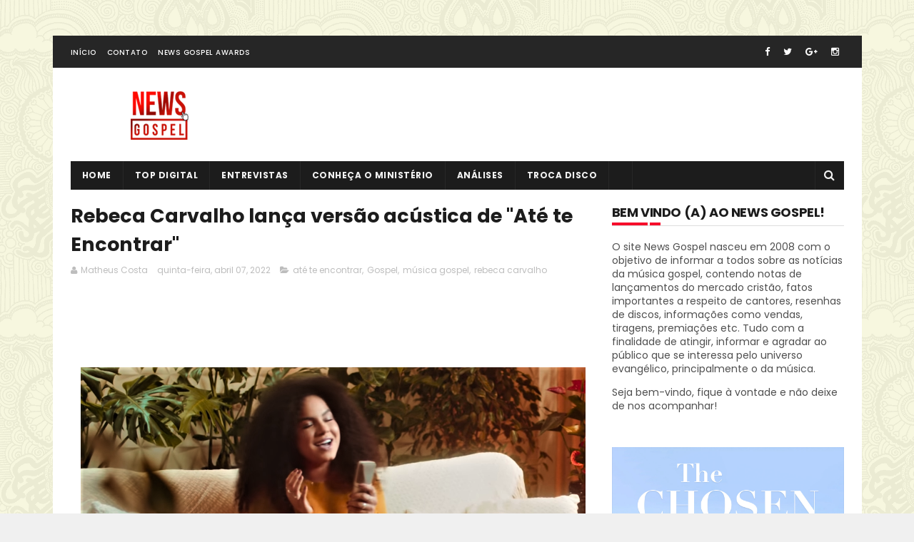

--- FILE ---
content_type: text/html; charset=UTF-8
request_url: https://www.newsgospel.com.br/2022/04/banda-incensarios-music-lanca-sua-nova.html
body_size: 49775
content:
<!DOCTYPE html>
<html class='v2' dir='ltr' xmlns='http://www.w3.org/1999/xhtml' xmlns:b='http://www.google.com/2005/gml/b' xmlns:data='http://www.google.com/2005/gml/data' xmlns:expr='http://www.google.com/2005/gml/expr'>
<head>
<link href='https://www.blogger.com/static/v1/widgets/335934321-css_bundle_v2.css' rel='stylesheet' type='text/css'/>
<meta content='1bc4p85tqrxreh3fe7h96bq63o9b73.html'/>
<meta content='838184129613078' property='fb:app_id'/>
<meta content='matheuschen.7' property='fb:admins'/>
<meta content='width=device-width, initial-scale=1, maximum-scale=1' name='viewport'/>
<link href="//fonts.googleapis.com/css?family=Poppins:300,400,500,600,700" rel="stylesheet" type="text/css">
<link href='//maxcdn.bootstrapcdn.com/font-awesome/4.6.1/css/font-awesome.min.css' rel='stylesheet'/>
<meta content='text/html; charset=UTF-8' http-equiv='Content-Type'/>
<meta content='blogger' name='generator'/>
<link href='https://www.newsgospel.com.br/favicon.ico' rel='icon' type='image/x-icon'/>
<link href='https://www.newsgospel.com.br/2022/04/banda-incensarios-music-lanca-sua-nova.html' rel='canonical'/>
<link rel="alternate" type="application/atom+xml" title="News Gospel - Atom" href="https://www.newsgospel.com.br/feeds/posts/default" />
<link rel="alternate" type="application/rss+xml" title="News Gospel - RSS" href="https://www.newsgospel.com.br/feeds/posts/default?alt=rss" />
<link rel="service.post" type="application/atom+xml" title="News Gospel - Atom" href="https://www.blogger.com/feeds/621029077846827142/posts/default" />

<link rel="alternate" type="application/atom+xml" title="News Gospel - Atom" href="https://www.newsgospel.com.br/feeds/984802151989548528/comments/default" />
<!--Can't find substitution for tag [blog.ieCssRetrofitLinks]-->
<link href='https://blogger.googleusercontent.com/img/b/R29vZ2xl/AVvXsEiuCB5lPa_-J7S3QbFOW10gSsXXrdNW8DjmddzYv_Jlw6roeeo0OAScwx_DXiqrtcdxQEjDSPbCuf9d9DENBhY8EIumTpF__wddsnZXxgIGYBdpKxXdeRYG5jHxCa5O9EEIm2VagnaLyqoBOJv_eyBf83DwbRi7_-JsSl3Kl-QwSgR-Y8xATehad14u/s16000/incensarios.jpg' rel='image_src'/>
<meta content='https://www.newsgospel.com.br/2022/04/banda-incensarios-music-lanca-sua-nova.html' property='og:url'/>
<meta content='Banda Incensários Music lança sua nova música &quot;JARDIM&quot;' property='og:title'/>
<meta content='A banda Incensários Music disponibilizou nas plataformas de streaming em áudio e vídeo o seu novo single intitulado &quot;JARDIM&quot;. A música, comp...' property='og:description'/>
<meta content='https://blogger.googleusercontent.com/img/b/R29vZ2xl/AVvXsEiuCB5lPa_-J7S3QbFOW10gSsXXrdNW8DjmddzYv_Jlw6roeeo0OAScwx_DXiqrtcdxQEjDSPbCuf9d9DENBhY8EIumTpF__wddsnZXxgIGYBdpKxXdeRYG5jHxCa5O9EEIm2VagnaLyqoBOJv_eyBf83DwbRi7_-JsSl3Kl-QwSgR-Y8xATehad14u/w1200-h630-p-k-no-nu/incensarios.jpg' property='og:image'/>
<title>
Banda Incensários Music lança sua nova música "JARDIM" - News Gospel
</title>
<!-- Description and Keywords (start) -->
<meta content='YOUR KEYWORDS HERE' name='keywords'/>
<!-- Description and Keywords (end) -->
<meta content='Banda Incensários Music lança sua nova música "JARDIM"' property='og:title'/>
<meta content='https://www.newsgospel.com.br/2022/04/banda-incensarios-music-lanca-sua-nova.html' property='og:url'/>
<meta content='article' property='og:type'/>
<meta content='https://blogger.googleusercontent.com/img/b/R29vZ2xl/AVvXsEiuCB5lPa_-J7S3QbFOW10gSsXXrdNW8DjmddzYv_Jlw6roeeo0OAScwx_DXiqrtcdxQEjDSPbCuf9d9DENBhY8EIumTpF__wddsnZXxgIGYBdpKxXdeRYG5jHxCa5O9EEIm2VagnaLyqoBOJv_eyBf83DwbRi7_-JsSl3Kl-QwSgR-Y8xATehad14u/s16000/incensarios.jpg' property='og:image'/>
<meta content='News Gospel' property='og:site_name'/>
<meta content='https://www.newsgospel.com.br/' name='twitter:domain'/>
<meta content='Banda Incensários Music lança sua nova música "JARDIM"' name='twitter:title'/>
<meta content='summary_large_image' name='twitter:card'/>
<meta content='https://blogger.googleusercontent.com/img/b/R29vZ2xl/AVvXsEiuCB5lPa_-J7S3QbFOW10gSsXXrdNW8DjmddzYv_Jlw6roeeo0OAScwx_DXiqrtcdxQEjDSPbCuf9d9DENBhY8EIumTpF__wddsnZXxgIGYBdpKxXdeRYG5jHxCa5O9EEIm2VagnaLyqoBOJv_eyBf83DwbRi7_-JsSl3Kl-QwSgR-Y8xATehad14u/s16000/incensarios.jpg' name='twitter:image'/>
<meta content='Banda Incensários Music lança sua nova música "JARDIM"' name='twitter:title'/>
<!-- Social Media meta tag need customer customization -->
<meta content='Facebook App ID here' property='fb:app_id'/>
<meta content='Facebook Admin ID here' property='fb:admins'/>
<meta content='@username' name='twitter:site'/>
<meta content='@username' name='twitter:creator'/>
<style id='page-skin-1' type='text/css'><!--
/*
-----------------------------------------------
Blogger Template Style
Name:        Flow
Author :     http://www.soratemplates.com
License:     Free Version
----------------------------------------------- */
/* Variable definitions
=======================
<Variable name="keycolor" description="Main Color" type="color" default="#1e87f0"/>
<Variable name="body.background" description="Background" type="background" color="#f0f0f0" default="$(color) url() repeat scroll top left"/>
<Group description="Main Settings" selector="body">
<Variable name="main.color" description="Main Theme Color" type="color" default="#CD2122"/>
<Variable name="main.dark.color" description="Main Dark Color" type="color" default="#1c1c1c"/>
<Variable name="main.bb.color" description="Borders and Buttons Color" type="color" default="#272727"/>
<Variable name="main.text.color" description="Main Text Color" type="color" default="#1c1c1c"/>
<Variable name="body.font" description="Main Font" type="font" default="normal normal 14px Poppins"/>
</Group>
=======================
*/
/* Reset and Variable Apply Here */
a,abbr,acronym,address,applet,b,big,blockquote,body,caption,center,cite,code,dd,del,dfn,div,dl,dt,em,fieldset,font,form,h1,h2,h3,h4,h5,h6,html,i,iframe,img,ins,kbd,label,legend,li,object,p,pre,q,s,samp,small,span,strike,strong,sub,sup,table,tbody,td,tfoot,th,thead,tr,tt,u,ul,var{padding:0;border:0;outline:0;vertical-align:baseline;background:0 0}
ins{text-decoration:underline}
del{text-decoration:line-through}
blockquote{font-size:15px;line-height:1.5em;font-style:italic;color:#1c1c1c}
dl,ul{list-style-position:inside;font-weight:700;list-style:none}
ul li{list-style:none}
caption,th{text-align:center}
img{border:none;position:relative}
a,a:visited{text-decoration:none}
.clear{clear:both}
.section,.widget,.widget ul{margin:0;padding:0}
a{color:#CD2122}
a:hover{color:#CD2122}
:focus{outline:0}
a img{border:0}
brc{color:#bdbdbd}
.CSS_LIGHTBOX{z-index:999999!important}
.separator a{clear:none!important;float:none!important;margin-left:0!important;margin-right:0!important}
.Attribution, #navbar-iframe, .navbar {   height:0px;   visibility:hidden;   display:none   }
#navbar-iframe{display:none;height:0;visibility:hidden}
.widget-item-control,a.quickedit{display:none!important}
.archive .home-link,.index .home-link,.home-link{display:none!important}
*{outline:0;transition:all .3s ease;-webkit-transition:all .3s ease;-moz-transition:all .3s ease;-o-transition:all .3s ease}
:after,:before{transition:all .0s ease;-webkit-transition:all .0s ease;-moz-transition:all .0s ease;-o-transition:all .0s ease}
.status-msg-wrap{margin:0 auto 25px;text-transform:uppercase;font-size:11px}
.status-msg-border{border:1px solid #eee;opacity:.7;border-radius:2px}
.status-msg-bg{background-color:#f8f8f8;opacity:1;filter:none}
.feed-links{clear:both;display:none;line-height:2.5em}
/* Body */
body{background:#f0f0f0 url() repeat scroll top left;font:normal normal 14px Poppins;color:#4f4f4f;word-wrap:break-word;margin:0;padding:0; background-image: url(https://blogger.googleusercontent.com/img/b/R29vZ2xl/AVvXsEgJ1izd2ly1KDjZ_b78jMzX2Jl5Ukbc0NDZYzKagZgZE-jC3iofAwlLZSw9hgn8035PjqoasVGhKTv0wVvrgUMMncf9JW5hq6x4p73sUL1aSXXgnRcsyjbWjGvTLkRHxmxJ7ITmBhmaj5gz/s1600/skulls.png);
background-repeat: repeat;}
#outer-wrapper{max-width:1133px;margin:50px auto;background-color:#FFF;}
.row{width:1083px}
#content-wrapper{margin:15px auto 5px;overflow:hidden}
.item #content-wrapper,.static_page #content-wrapper{margin:15px auto}
#main-wrapper{float:left;overflow:hidden;width:68%;word-wrap:break-word}
#sidebar-wrapper{float:right;overflow:hidden;width:32%;padding-left:2%;box-sizing:border-box;word-wrap:break-word;padding-bottom:20px}
#main-wrapper #main {margin-right:2%;}
.index #main-wrapper,.archive #main-wrapper{margin-top:10px;}
.home #main-wrapper{margin-top:0}
#topnav{width:100%;background-color:#262626;margin:0;border-bottom:1px solid #f5f5f5;    height: 45px;}
.tm-head{margin:0 auto;line-height:45px;overflow:hidden}
.tm-menu{float:left}
#nav1 li{float:left;display:inline-block;height:45px;line-height:45px;margin-right:15px;padding:0}
#nav1 li a{color:#fff;font-size:10px;font-weight:500;letter-spacing:.5px;text-transform:uppercase}
#nav1 li a:hover{color:#CD2122}
.selectnav{display:none;background-color:#272727;padding:2px 5px;box-sizing:border-box;border:0}
.social-area{float:right}
.tm-head #social-top{position:relative;display:block;margin-right:0}
.tm-head #social-top ul{overflow:hidden}
.tm-head #social-top ul li{height:45px;line-height:45px;display:block;float:left;margin-left:5px;padding:0}
.tm-head #social-top ul li a{display:block;float:left;color:#fff;text-decoration:none;font-size:13px;text-align:cter;line-height:45px;padding:0 7px}
.tm-head #social-top ul li a:before{display:inline-block;font-family:FontAwesome;font-style:normal;font-weight:400;-webkit-font-smoothing:antialiased;-moz-osx-font-smoothing:grayscale}
.tm-head #social-top ul li a:hover{color:#CD2122}
#social-top .facebook:before{content:"\f09a"}
#social-top .twitter:before{content:"\f099"}
#social-top .gplus:before{content:"\f0d5"}
#social-top .rss:before{content:"\f09e"}
#social-top .youtube:before{content:"\f167"}
#social-top .skype:before{content:"\f17e"}
#social-top .stumbleupon:before{content:"\f1a4"}
#social-top .tumblr:before{content:"\f173"}
#social-top .vine:before{content:"\f1ca"}
#social-top .stack-overflow:before{content:"\f16c"}
#social-top .linkedin:before{content:"\f0e1"}
#social-top .dribbble:before{content:"\f17d"}
#social-top .soundcloud:before{content:"\f1be"}
#social-top .behance:before{content:"\f1b4"}
#social-top .digg:before{content:"\f1a6"}
#social-top .instagram:before{content:"\f16d"}
#social-top .pinterest:before{content:"\f0d2"}
#social-top .delicious:before{content:"\f1a5"}
#social-top .codepen:before{content:"\f1cb"}
#header-blog{height:90px;position:relative;overflow:hidden;padding:20px 0}
.header-content{margin:0 auto;overflow:hidden;height:90px}
.header-logo{    float: left;
width: 265px;
max-height: 60px;
margin: 10px 0 0;}
.header-logo img{max-width:100%;height:auto;margin:0}
.Header h1{color:#1c1c1c;margin:0;font-size:20px;line-height:1.3em}
.header-ads{float:right;width:728px;height:90px}
#menu{display:none}
#main-nav{background-color:#1c1c1c;position:relative;width:100%;max-width:1083px;height:40px;font-size:12px;margin:0 auto}
.header-menu{background-color:#1c1c1c;height:40px;margin:0 auto;position:relative;padding:0}
li.li-home{display:inline-block;position:relative;float:left;height:40px;box-sizing:border-box;padding:0;border-right:1px solid #272727}
li.li-home a{float:left;color:#F2F2F2;padding:0 16px;line-height:40px;text-transform:uppercase;font-weight:700;letter-spacing:.5px}
li.li-home:hover{background-color:#CD2122}
li.li-home:hover a{color:#fff}
#main-nav ul li{position:relative;float:left;height:40px;box-sizing:border-box;padding:0;border-right:1px solid #272727}
#main-nav ul li a{float:left;color:#F2F2F2;padding:0 16px;line-height:40px;text-transform:uppercase;font-weight:700;letter-spacing:.5px}
#main-nav ul li:hover{background-color:#CD2122}
#main-nav ul li:hover a{color:#fff}
#main-nav ul li.has-children a{padding-right:28px}
#main-nav ul li.has-children a:after{content:"\f0d7";font-family:FontAwesome;font-size:11px;font-weight:400;position:absolute;top:0;right:14px}
#main-nav ul li ul, #main-nav ul li li ul{display:none;position:absolute;left:0;top:40px;z-index:100;background-color:#1c1c1c;border-top:0;box-shadow:0 1px 3px rgba(40,35,40,0.05);transition:all 0s ease;-webkit-transition:all 0s ease;-moz-transition:all 0s ease;-o-transition:all 0s ease}
#main-nav ul li li ul {left:180px;top:0;}
#main-nav ul li ul li{height:auto;margin-left:0;display:block;float:left;position:relative;line-height:normal;padding:0;border-right:0;border-bottom:1px solid #272727}
#main-nav ul li ul li:last-child{border-bottom:0}
#main-nav ul li ul li a{min-width:180px;color:#F2F2F2;font-size:10px;font-weight:500;text-transform:uppercase;height:34px;line-height:34px;box-sizing:border-box;padding:0 16px!important;margin-top:0;border:0;transition:all .3s ease!important;-webkit-transition:all .3s ease!important;-moz-transition:all .3s ease!important;-o-transition:all .3s ease!important}
#main-nav ul li:hover ul li a{color:#F2F2F2}
#main-nav ul li ul li a:after{display:none}
#main-nav ul li ul li a:hover, #main-nav ul li ul li ul li a:hover {background-color:#CD2122;color:#fff!important;padding-left:20px!important}
@keyframes slideInDown {
from{-webkit-transform:translate3d(0,-100%,0);transform:translate3d(0,-100%,0);visibility:visible}
to{-webkit-transform:translate3d(0,0,0);transform:translate3d(0,0,0)}
}
#search-icon{position:absolute;right:0;top:0;display:block;line-height:40px;height:40px;width:40px;color:#F2F2F2;font-size:16px;padding:0;text-align:center;cursor:pointer;border-left:1px solid #272727}
#search-icon:hover{background-color:#CD2122;color:#fff}
#nav-search{position:absolute;right:0;top:40px;z-index:50;display:none;width:300px;height:54px;background-color:#272727;border:0;border-top:0;border-radius:0;transition:all 0s ease;-webkit-transition:all 0s ease;-moz-transition:all 0s ease;-o-transition:all 0s ease;box-sizing:border-box}
#nav-search #searchform{width:100%;position:relative;margin:10px 0;padding:0 10px;box-sizing:border-box;height:34px;overflow:hidden;border-radius:0}
#nav-search #s{width:100%;box-sizing:border-box;position:relative;height:34px;float:left;padding:0 10px;margin:0;border:0;background-color:rgba(255,255,255,0.05);font-size:12px;font-family:inherit;color:#F2F2F2;border-radius:0}
#nav-search #s:focus{color:#F2F2F2;outline:none}
.featured{position:relative;margin:0 auto}
.featured .widget-content{margin:20px 0 0!important;height:auto;overflow:hidden}
.featured h2{display:none}
.featured .feat-align{float:left;padding-right:5px;box-sizing:border-box}
.featured .hot-item{width:100%;height:228px;position:relative;float:left;display:block;box-sizing:border-box;overflow:hidden;padding:0}
.featured .feat-column1 .item1{height:460px}
.featured .feat-column1 .item1 .rcp-thumb{height:460px}
.featured .feat-column2 .item2{height:460px}
.featured .feat-column2 .item2 .rcp-thumb{height:460px}
.featured .feat-column3 .item3{height:460px}
.featured .feat-column3 .item3 .rcp-thumb{height:460px}
.featured .feat-column4 {padding-right: 0;    width: 40%;}
.featured .feat-column4 .item5{margin-top:5px}
.feat-align.feat-column1 {
width: 60%;
}
.featured .hot-item .featured-inner{position:relative;overflow:hidden}
.featured .rcp-thumb{width:100%;height:227px;position:relative;display:block;overflow:hidden}
.featured .rcp-title{font-size:16px;position:relative;margin-bottom:8px}
.featured .rcp-thumb:after{content:no-close-quote;position:absolute;left:0;bottom:0;width:100%;height:135px;background:url(https://blogger.googleusercontent.com/img/b/R29vZ2xl/AVvXsEg5pxpRrm33nL1-CQcq0ofbrCa3C_RquAfFTP5irQNs6ER3fgl35bGb-ChV4mzX8KGG1o3W8MjEED2QhBTMBtaCRGNOXSU_Gb7_zZlwbN4PIAxTdOhwip1l2vgfnqQfj_jn1Mtxjeqly5o/s1600-r/metabg.png) repeat-x;opacity:.8;background-size:100% 100%;overflow:hidden}
.item3 .rcp-thumb:after{content:no-close-quote;height:190px}
.featured .post-panel{position:absolute;left:0;bottom:0;width:100%;padding:15px;z-index:2;box-sizing:border-box}
.featured .hot-item .featured-inner .featured-meta{font-size:12px;color:#ccc;font-weight:400}
.featured .rcp-title a{color:#FFF;font-weight:500;position:relative;line-height:1.4em;text-shadow:0 1px 1px rgba(0,0,0,0.5)}
.featured .post-tag{position:absolute;top:15px;left:15px;background-color:#CD2122;color:#fff;text-transform:uppercase;font-weight:400;z-index:5;height:20px;line-height:20px;padding:0 6px;font-size:11px}
.featured{position:relative}
.featured-overlay{position:absolute;left:0;top:0;z-index:1;width:100%;height:100%;background-color:rgba(40,35,40,0.05)}
.featured .hot-item:hover .featured-overlay{background-color:rgba(40,35,40,0.30)}
.recent-boxes{overflow:hidden;position:relative}
.box-sec{margin-right:2%}
.box-sec h2{display:none}
.recent-boxes .box-sec .widget:last-child{margin-bottom:20px}
.box-title,.posts-title{    position: relative;
clear: both;
z-index: 1;
margin-bottom: 20px;
line-height: 33px;
border-bottom: 1px solid #ddd;}
.title-wrap h2:before {
position: absolute;
bottom: -2px;
width: 50px;
height: 4px;
content: '';
background-color: #f60d2b;
}
.title-wrap h2:after {
position: absolute;
bottom: -2px;
width: 15px;
height: 4px;
content: '';
left: 53px;
background-color: #f60d2b;
}
.box-title h2:before {
position: absolute;
bottom: -2px;
width: 50px;
height: 4px;
content: '';
background-color: #f60d2b;
}
.box-title h2:after {
position: absolute;
bottom: -2px;
width: 15px;
height: 4px;
content: '';
left: 53px;
background-color: #f60d2b;
}
.posts-title h2.title:before {
position: absolute;
bottom: -2px;
width: 50px;
height: 4px;
content: '';
background-color: #f60d2b;
}
.posts-title h2.title:after {
position: absolute;
bottom: -2px;
width: 15px;
height: 4px;
content: '';
left: 53px;
background-color: #f60d2b;
}
.social-counts > li {
display: block;
margin-bottom: 10px;
padding:0;
}
.social-counts > li > a {
display: block;
font-size: 13px; font-weight: 700;
height: 40px; line-height: 40px;
padding: 0 10px;
}
.social-counts > li:last-child > a {
margin-bottom:0;
}
.social-counts > li > a:hover,.social-counts > li > a:focus,
.zozo_social_widget .social-widget > li > a:hover,.zozo_social_widget .social-widget > li > a:focus {
opacity:0.8; filter: alpha(opacity=80); -moz-opacity:0.8; -khtml-opacity: 0.8;
color:#fff;
}
.social-counts > li > a > .fa {
background: rgba(0, 0, 0, 0.1);
display: inline-block;
height: 25px; width: 25px; line-height: 25px;
margin-right: 10px;
text-align: center;
vertical-align: middle;
}
.social-counts.modal-1 > li > a,.social-counts.modal-3 > li > a,
.social-counts.modal-1 > li > a > .fa,.social-counts.modal-3 > li > a > .fa {
color:#fff;
}
/* ----- MODEL 2 ----- */
.social-counts.modal-2 > li > a,.social-counts.modal-4 > li > a,.social-counts.modal-2 > li > a > .fa,.social-counts.modal-4 > li > a > .fa {	background:transparent; }
.social-counts.modal-2 > li > a > .fa { font-size: 18px; }
/* ----- MODEL 3 ----- */
.social-counts.modal-3 > li,.social-counts.modal-4 > li {
display: inline-block;
padding: 0 10px 10px 0;
margin:0;
width: 33.3%;
vertical-align:top;
}
.social-counts.modal-3 > li > a,.social-counts.modal-4 > li > a {
display: inline-block;
height: auto; width: 100%;
line-height: 20px;
padding: 15px 10px;
text-align: center;
}
.social-counts.modal-3 > li > a > span,.social-counts.modal-4 > li > a > span  {
display:block;
}
.social-counts.modal-3 > li > a > .fa,.social-counts.modal-4 > li > a > .fa {
font-size: 25px;
margin: 0 auto 5px;
height: 45px; width: 45px; line-height: 45px;
border-radius: 50%;
}
.social-counts.modal-3 .follow-redirect-text.pull-right,.social-counts.modal-4 .follow-redirect-text.pull-right {
float:none!important;
}
.social-facebook { background:#3C599F; }
.social-twitter { background:#32CCFE; }
.social-instagram { background:#A1755C; }
.social-pinterest {	background:#cb2027; }
.social-google-plus { background:#dd4b39; }
.social-bloglovin {	background:#36ADED; }
.social-rss { background:#f26522; }
.social-youtube { background:#bb0000;}
.social-tumblr { background:#314E6C; }
.social-dribbble { background:#F46899; }
.social-soundcloud { background:#FF5500;}
.social-vimeo {	background:#229ACC; }
.social-linkedin {	background:#0085AE; }
.social-whatsapp {	background:#128c7e; }
.social-transparent .social-facebook:hover,.social-transparent .social-facebook:focus,.social-counts .fa-facebook {	color:#3C599F; }
.social-transparent .social-twitter:hover,.social-transparent .social-twitter:focus,.social-counts .fa-twitter { color:#32CCFE; }
.social-transparent .social-instagram:hover,.social-transparent .social-instagram:focus { color:#A1755C; }
.social-transparent .social-pinterest:hover,.social-transparent .social-pinterest:focus,.social-counts .fa-pinterest { color:#cb2027; }
.social-transparent .social-google-plus:hover,.social-transparent .social-google-plus:focus,.social-counts .fa-google-plus { color:#dd4b39; }
.social-transparent .social-rss:hover,.social-transparent .social-rss:focus { color:#f26522; }
.social-transparent .social-youtube:hover,.social-transparent .social-youtube:focus,.social-counts .fa-youtube { color:#bb0000; }
.social-transparent .social-whatsapp:hover,.social-transparent .social-whatsapp:focus,.social-counts .fa-whatsapp { color:#128c7e; }
.social-circle > li > a { border-radius:50%;-webkit-border-radius:50%;-moz-border-radius:50%;-ms-border-radius:50%;-o-border-radius:50%; }
.social-rounded > li > a { border-radius:5px;-webkit-border-radius:5px;-moz-border-radius:5px;-ms-border-radius:5px;-o-border-radius:5px; }
.social-transparent > li > a { background:transparent; }
.box-title h2.title,.posts-title h2.title{display:inline-block;position:relative;background-color:#fff;color:#1c1c1c;font-size:18px;letter-spacing:-.4px;text-transform:uppercase;font-weight:700;z-index:1;margin:0;padding-right:15px}
.box-title h2.title a,.posts-title h2.title a{color:#1c1c1c}
.recent-boxes .widget{margin-bottom:15px}
.boxes .bx-first .box-thumbnail{position:relative;width:100%;height:343px}
.boxes .bf-thumb{width:100%;height:343px;position:relative;display:block}
.box-thumbnail{overflow:hidden}
.boxes ul li .box-thumbnail{width:90px;height:70px;display:table-cell;vertical-align:middle}
.boxes ul li .box-image{width:90px;height:70px;position:relative;display:block}
.bx-first .box-thumbnail .first-tag{position:absolute;top:15px;left:15px;z-index:2}
.bx-first .box-thumbnail .first-tag a{background:#CD2122;color:#fff;text-transform:uppercase;height:20px;line-height:20px;display:inline-block;padding:0 6px;font-size:11px;font-weight:400}
.boxes ul li .recent-content{display:table-cell;padding-left:15px;padding-right:5px}
.boxes .recent-title a:hover{color:#CD2122}
.recent-boxes .fbox,.recent-boxes .videos{width:100%;float:left}
.fbox .bx-first{width:50%;position:relative;float:left;padding-right:1.4%;box-sizing:border-box;overflow:hidden}
.fbox .bx-item{width:100%;position:relative;overflow:hidden}
.fbox .bx-first .bf-content{position:absolute;bottom:0;width:100%;z-index:2;padding:15px;box-sizing:border-box}
.fbox .bx-first .bf-content .recent-title a{display:block;font-size:18px;color:#fff;font-weight:500;line-height:1.5em;text-shadow:0 .5px .5px rgba(34,34,34,0.3);margin-bottom:8px}
.fbox li .recent-content .recent-title{overflow:hidden;line-height:0;margin:0 0 3px;padding:0}
.fbox li .recent-content .recent-title a{color:#1c1c1c;font-weight:500;font-size:14px;line-height:1.5em}
.boxes ul li .recent-content .recent-title a:hover{color:#CD2122}
.bx-first .bf-thumb:after{content:no-close-quote;position:absolute;left:0;bottom:0;width:100%;height:151px;background:url(https://blogger.googleusercontent.com/img/b/R29vZ2xl/AVvXsEg5pxpRrm33nL1-CQcq0ofbrCa3C_RquAfFTP5irQNs6ER3fgl35bGb-ChV4mzX8KGG1o3W8MjEED2QhBTMBtaCRGNOXSU_Gb7_zZlwbN4PIAxTdOhwip1l2vgfnqQfj_jn1Mtxjeqly5o/s1600-r/metabg.png) repeat-x;opacity:.8}
.bf-content .recent-date{color:#ccc}
.fbox ul li{display:block;width:48.6%;float:right;margin:0 0 10px;padding:0 0 10px;border-bottom:1px dotted #f5f5f5}
.fbox ul li:last-child{margin-bottom:0;padding-bottom:0;border-bottom:0}
.img-overlay{position:absolute;left:0;top:0;z-index:1;width:100%;height:100%;background-color:rgba(40,35,40,0.05)}
.tk-thumb a:hover .img-overlay,.boxes ul li .box-image:hover .img-overlay,.boxes .bx-first:hover .img-overlay,.custom-widget .rcthumb:hover .img-overlay,.PopularPosts .item-thumbnail:hover a .img-overlay,.map-thumb:hover .img-overlay{background-color:rgba(40,35,40,0.3)}
.videos .recent-title a{display:block;font-size:18px;color:#1c1c1c;font-weight:500;line-height:1.5em;margin-bottom:5px}
.videos .recent-title a:hover{color:#CD2122}
.videos ul{position:relative;overflow:hidden}
.videos ul li{width:50%;float:left;box-sizing:border-box;margin:0;padding:0 5px 0 0}
.videos ul li:nth-child(2){padding:0 0 0 5px}
.videos ul li .videos-item{width:100%;position:relative;display:block;overflow:hidden;padding:0}
.videos .box-image{width:100%;height:220px;display:block;position:relative;margin:0;padding:0}
.videos .box-image:before{content:"\f04b";font-family:FontAwesome;line-height:54px;width:54px;height:54px;font-size:20px;color:#fff;text-align:center;background-color:RGBA(0,0,0,0.4);font-weight:400;position:absolute;top:50%;right:50%;margin-top:-27px;margin-right:-27px;opacity:.5;z-index:2;padding:0;border:2px solid #fff;border-radius:50%;transition:all .3s ease}
.videos li:hover .box-image:before{opacity:1}
.videos .recent-content{width:100%;z-index:2;padding:10px 10px 0 0;text-align:left;box-sizing:border-box;position:relative}
.videos-overlay{position:absolute;left:0;top:0;z-index:1;width:100%;height:100%;background-color:rgba(40,35,40,0.0)}
.videos li:hover .videos-overlay{background:rgba(40,35,40,0.3)}
.recent-boxes .carousel{position:relative;margin:0 0 25px!important;padding:0;overflow:visible;height:auto;display:block;clear:both}
.main-carousel{overflow:hidden}
.carousel-item{padding:0!important;position:relative;overflow:hidden;list-style:none}
.carousel-thumb{width:100%;height:250px;position:relative;display:block}
.carousel-item .box-image{width:100%;height:250px;position:relative;display:block}
.carousel-item .box-image:after{content:no-close-quote;position:absolute;left:0;bottom:0;width:100%;height:171px;background:url(https://blogger.googleusercontent.com/img/b/R29vZ2xl/AVvXsEg5pxpRrm33nL1-CQcq0ofbrCa3C_RquAfFTP5irQNs6ER3fgl35bGb-ChV4mzX8KGG1o3W8MjEED2QhBTMBtaCRGNOXSU_Gb7_zZlwbN4PIAxTdOhwip1l2vgfnqQfj_jn1Mtxjeqly5o/s1600-r/metabg.png) repeat-x;background-size:100% 100%;opacity:.8}
.carousel-content{position:absolute;bottom:0;width:100%;z-index:2;box-sizing:border-box;padding:15px;text-align:left}
.carousel-item .recent-title{margin:10px 0 3px;font-size:16px;font-weight:500}
.carousel-item .recent-title a{color:#fff;display:inline-block;line-height:1.4em;text-shadow:0 .5px .5px rgba(34,34,34,0.3)}
.carousel-item .recent-date{color:#ccc}
.carousel-tag a{display:inline-block;background-color:#CD2122;color:#fff;height:20px;line-height:20px;padding:0 6px;font-size:11px;text-transform:uppercase}
.carousel-overlay{position:absolute;left:0;top:0;z-index:1;width:100%;height:250px;background-color:rgba(40,35,40,0.05)}
.main-carousel .owl-item:hover .carousel-overlay{background-color:rgba(40,35,40,0.30)}
.main-carousel .owl-prev,.main-carousel .owl-next{margin-top:0;width:40px;height:40px;font-size:25px;line-height:40px}
.main-carousel .owl-prev{left:-50px}
.main-carousel:hover .owl-prev{left:0}
.main-carousel .owl-next{right:-50px}
.main-carousel:hover .owl-next{right:0}
.main-carousel .owl-dots{bottom:10px}
.recent-date{color:#555;font-size:12px;font-weight:400}
.recent-date:before,.featured-date:before{content:'\f133';font-family:fontawesome;margin-right:8px;color:#E5192C}
.owl-carousel .animated{-webkit-animation-duration:1000ms;animation-duration:1000ms;-webkit-animation-fill-mode:both;animation-fill-mode:both}
.owl-carousel .owl-animated-in{z-index:0}
.owl-carousel .owl-animated-out{z-index:1}
.owl-carousel .fadeOut{-webkit-animation-name:fadeOut;animation-name:fadeOut}
@-webkit-keyframes fadeOut {
0%{opacity:1}
100%{opacity:0}
}
@keyframes fadeOut {
0%{opacity:1}
100%{opacity:0}
}
.owl-height{-webkit-transition:height 500ms ease-in-out;-moz-transition:height 500ms ease-in-out;-ms-transition:height 500ms ease-in-out;-o-transition:height 500ms ease-in-out;transition:height 500ms ease-in-out}
.owl-carousel{display:none;width:100%;-webkit-tap-highlight-color:transparent;position:relative;z-index:1}
.owl-carousel .owl-stage{position:relative;-ms-touch-action:pan-Y}
.owl-carousel .owl-stage:after{content:".";display:block;clear:both;visibility:hidden;line-height:0;height:0}
.owl-carousel .owl-stage-outer{position:relative;overflow:hidden;-webkit-transform:translate3d(0px,0px,0px)}
.owl-carousel .owl-controls .owl-nav .owl-prev,.owl-carousel .owl-controls .owl-nav .owl-next,.owl-carousel .owl-controls .owl-dot{cursor:pointer;cursor:hand;-webkit-user-select:none;-khtml-user-select:none;-moz-user-select:none;-ms-user-select:none;user-select:none}
.owl-carousel.owl-loaded{display:block}
.owl-carousel.owl-loading{opacity:0;display:block}
.owl-carousel.owl-hidden{opacity:0}
.owl-carousel .owl-refresh .owl-item{display:none}
.owl-carousel .owl-item{position:relative;min-height:1px;float:left;-webkit-backface-visibility:visible;-webkit-tap-highlight-color:transparent;-webkit-touch-callout:none;-webkit-user-select:none;-moz-user-select:none;-ms-user-select:none;user-select:none}
.owl-carousel .owl-item img{display:block;width:100%;-webkit-transform-style:preserve-3d;transform-style:preserve-3d}
.owl-carousel.owl-text-select-on .owl-item{-webkit-user-select:auto;-moz-user-select:auto;-ms-user-select:auto;user-select:auto}
.owl-carousel .owl-grab{cursor:move;cursor:-webkit-grab;cursor:-o-grab;cursor:-ms-grab;cursor:grab}
.owl-carousel.owl-rtl{direction:rtl}
.owl-carousel.owl-rtl .owl-item{float:right}
.no-js .owl-carousel{display:block}
.owl-prev,.owl-next{top:0;color:#1c1c1c;background-color:rgba(255,255,255,0.8);font-family:FontAwesome;position:absolute;z-index:1;display:block;padding:0;cursor:pointer;padding:0;text-align:center;overflow:hidden}
.owl-prev{left:0}
.owl-prev:before{content:"\f104"}
.owl-next{right:0}
.owl-next:before{content:"\f105"}
.owl-prev:hover,.owl-next:hover{background-color:rgba(23,23,23,0.9);color:#f2f2f2}
.owl-dots{position:absolute;bottom:1px;width:33.33%;left:0;right:0;margin:auto;text-align:center}
.owl-dot{background:#fff;height:3px;width:10px;display:inline-block;margin:0 5px;-webkit-border-radius:2px;-moz-border-radius:2px;border-radius:2px;opacity:.6}
.owl-dot.active,.owl-dot:hover{background:#CD2122}
.custom-widget li{overflow:hidden;padding:10px 0;border-top:1px dotted #f5f5f5}
.custom-widget .rcthumb{position:relative;float:left;margin:0!important;width:90px;height:70px;overflow:hidden;display:block;vertical-align:middle}
.custom-widget .post-panel{padding-left:15px;display:table-cell}
.custom-widget .rcp-title{overflow:hidden;line-height:0;margin:0 0 3px;padding:0}
.custom-widget .rcp-title a{color:#1c1c1c;font-weight:500;font-size:14px;line-height:1.5em}
.custom-widget .rcp-title a:hover{color:#CD2122}
.cmm-widget li .cmm-avatar{position:relative;overflow:hidden;padding:0;width:55px;height:55px;float:left;margin:0 10px 0 0}
.cmm-widget li{background:none!important;clear:both;list-style:none;word-break:break-all;display:block;border-top:1px dotted #F5F5F5;overflow:hidden;margin:0;padding:10px 0}
.cmm-widget li:first-child{padding-top:0;border-top:0}
.cmm-widget li:last-child{padding-bottom:0}
.cmm-widget li span{margin-top:4px;color:#bdbdbd;display:block;line-height:1.2em;text-transform:lowercase;font-size:12px;font-style:italic;font-weight:400}
.cmm-img{width:55px;height:55px;float:left;margin:0 10px 0 0}
.cmm-widget a{color:#1c1c1c;position:relative;font-size:14px;font-weight:500;display:block;overflow:hidden}
.cmm-widget a:hover{color:#CD2122}
.cmm-widget{list-style:none;padding:0}
.home-ad .widget{padding-right:2%}
.home-ad .widget-content{width:728px;max-height:90px;padding:0;margin:0 auto 15px;max-width:100%;box-sizing:border-box}
.header-ads h2,#ads-home h2,#post-ads-footer h2{display:none!important}
.posts-title{margin-right:2%}
.post{display:block;overflow:hidden;word-wrap:break-word}
.index .post,.archive .post{margin:0 0 15px;padding-bottom:15px;border-bottom:1px dotted #f5f5f5}
.index div.post-outer:last-child .post,.archive div.post-outer:last-child .post{padding-bottom:5px;border-bottom:0}
.block-image{position:relative;float:left;width:290px;height:190px;margin-right:20px}
.block-image .thumb{width:100%;height:190px;position:relative;display:block;z-index:2;overflow:hidden}
.block-image .thumb a{width:100%;height:190px;display:block}
.thumb-overlay{position:absolute;left:0;top:0;z-index:2;width:100%;height:100%;background-color:rgba(40,35,40,0.05)}
.block-image:hover .thumb a .thumb-overlay,.related-posts .related-item:hover .related-thumb a .thumb-overlay{background-color:rgba(40,35,40,0.30)}
.retitle h2{margin:8px 0;display:block}
.post h2 a,.post h2 a:visited,.post h2 strong{color:#1c1c1c;font-size:22px;line-height:1.5em;font-weight:700;text-decoration:none}
.post h2 a:hover{color:#CD2122}
.widget iframe,.widget img{max-width:100%}
.index .post-footer,.archive .post-footer{display:none!important}
.index .post h2,.archive .post h2{margin:0 0 8px;padding:0 10px 0 0;overflow:hidden}
.item .post,.static_page .post{padding:0}
.date-header{display:block;overflow:hidden;font-weight:400;margin:0!important;padding:0}
#meta-post{font-size:12px;color:#bdbdbd;line-height:1.4em}
#meta-post a{color:#555}
#meta-post .timestamp-link{margin-left:0}
#meta-post .timestamp-link span:before{content:'\f133';font-family:fontawesome;margin-right:8px;color:#E5192C}
.resumo{margin-top:10px;font-size:13px;color:#919191;line-height:1.5em}
.resumo span{display:block;margin-bottom:8px;padding-right:10px}
a.read-more{display:inline-block;margin-bottom:0;font-weight:500;text-align:left;vertical-align:middle;cursor:pointer;background-image:none;white-space:nowrap;line-height:25px;height:25px;color:#fff;background-color:#CD2122;border-radius:0;font-size:11px;text-transform:uppercase;padding:0 10px;margin-top:3px;outline:none;border:none;overflow:hidden}
.post-meta{color:#bdbdbd;display:block;font-size:12px;font-weight:400;line-height:21px;margin:0;padding:0}
.postags{position:absolute;top:15px;left:15px;z-index:3}
.postags a{display:inline-block;display:none;background:#CD2122;color:#fff;margin:0;height:20px;line-height:20px;padding:0 6px;font-size:11px;text-transform:uppercase}
.postags a:first-child{display:inline-block}
.breadcrumbs{display:none;margin:0;font-size:0}
.item article,.static_page article{margin-top:15px}
.item .post-head,.static_page .post-head{position:relative;margin:2px 0 5px}
.item .post-title,.static_page .post-title{color:#1c1c1c;font-size:27px;line-height:1.5em;font-weight:700;position:relative;display:inline-block;padding:0;margin:0}
.item .post-body,.static_page .post-body{width:100%;color:#5E5E5E;font-size:14px;line-height:1.5em;overflow:hidden;box-sizing:border-box;}
.item .post-outer{padding:0}
.item .post-body img{max-width:100%}
.post-meta a{color:#bdbdbd}
.post-timestamp{margin-left:0}
.label-head{margin-left:0}
.label-head a{padding-left:2px}
.label-head a:hover{color:#CD2122}
.post-meta .g-profile span:before{content:'\f007';font-family:fontawesome;color:#bdbdbd;margin-right:5px}
.post-meta .post-timestamp{margin-left:10px}
.post-meta .post-timestamp .timestamp-link abbr:before{content:'\f017';font-family:fontawesome;color:#bdbdbd;margin-right:5px}
.post-meta .label-head{margin-left:10px}
.post-meta .label-head:before{content:'\f07c';font-family:fontawesome;color:#bdbdbd;margin-right:0}
.main .widget{margin:0}
.main .Blog{border-bottom-width:0}
.share-box{height:30px;position:relative;line-height:0;margin:20px 0;padding:0}
.share-art{display:block;margin:0;padding:0}
.share-art a{float:left;width:18.4%;height:30px;line-height:30px;color:#fff;font-weight:400;font-size:15px;text-align:center;display:inline-block;margin:0 2% 0 0;padding:0;border-radius:0;box-sizing:border-box}
.share-art a:hover{color:#fff}
.share-art .fac-art i{padding-right:2px}
.share-art .fac-art{background:#3b5998}
.share-art .fac-art:hover{background:rgba(49,77,145,0.7)}
.share-art .twi-art{background:#00acee}
.share-art .twi-art:hover{background:rgba(7,190,237,0.7)}
.share-art .goo-art{background:#db4a39}
.share-art .goo-art:hover{background:rgba(221,75,56,0.7)}
.share-art .pin-art{background:#CA2127}
.share-art .pin-art:hover{background:rgba(202,33,39,0.7)}
.share-art .lin-art{background:#0077B5;margin-right:0}
.share-art .lin-art:hover{background:rgba(0,119,181,0.7)}
#related-wrap{margin-bottom:20px}
.related-title{position:relative;clear:both;z-index:1;margin:-5px 0 7px;line-height:33px}
.related-title h2{display:inline-block;position:relative;background-color:#fff;color:#1c1c1c;font-size:18px;letter-spacing:-.4px;text-transform:uppercase;font-weight:700;z-index:1;margin:0;padding-right:15px}
.related-title:after{content:"";position:absolute;z-index:0;top:14px;left:0;width:100%;height:5px;background-color:#F5F5F5}
.related-posts{position:relative;overflow:hidden;margin:0;padding:0}
.related-posts .related-item{width:33.33%;height:180px;position:relative;overflow:hidden;float:left;display:block;box-sizing:border-box;margin:0;padding:0 2.5px}
.related-posts li:first-child{padding-left:0}
.related-posts li:nth-child(3){padding-right:0}
.related-posts .related-item .related-img{width:100%;height:180px;position:relative;display:block}
.related-posts .related-item .related-img:after{content:no-close-quote;position:absolute;left:0;bottom:0;width:100%;height:120px;background:url(https://blogger.googleusercontent.com/img/b/R29vZ2xl/AVvXsEg5pxpRrm33nL1-CQcq0ofbrCa3C_RquAfFTP5irQNs6ER3fgl35bGb-ChV4mzX8KGG1o3W8MjEED2QhBTMBtaCRGNOXSU_Gb7_zZlwbN4PIAxTdOhwip1l2vgfnqQfj_jn1Mtxjeqly5o/s1600-r/metabg.png) repeat-x;background-size:100% 100%;opacity:.8}
.related-overlay{position:absolute;left:0;top:0;z-index:1;width:100%;height:100%;background-color:rgba(40,35,40,0.05)}
.related-posts .related-item:hover .related-overlay{background-color:rgba(40,35,40,0.30)}
.related-content{position:absolute;bottom:0;padding:15px 15px 11px;width:100%;line-height:1.2em;box-sizing:border-box;z-index:2}
.related-posts .related-tag{position:absolute;top:15px;left:15px;background-color:#CD2122;color:#fff;text-transform:uppercase;font-weight:400;z-index:5;height:20px;line-height:20px;padding:0 6px;font-size:11px}
.related-posts h3 a{font-size:14px;line-height:1.4em;padding:10px 0 4px;font-weight:500;color:#fff;display:block;text-shadow:0 .5px .5px rgba(34,34,34,0.3)}
.related-posts .related-item .recent-date{color:#ccc}
.featured .post-tag:hover,.carousel-tag a:hover,.bx-first .box-thumbnail .first-tag a:hover,.post-readmore a:hover,.postags a:hover,a.read-more:hover,.related-tag:hover{background:#1c1c1c}
.ib-nav li{padding:0;display:inline-block;width:50%}
.ib-nav li strong{display:block;padding:0 0 5px;font-weight:700;text-transform:uppercase;font-size:13px}
.ib-nav li strong i{transition:all 0s ease;-webkit-transition:all 0s ease;-moz-transition:all 0s ease;-o-transition:all 0s ease}
ul.ib-nav{background-color:#FFF;display:block;width:100%;position:relative;overflow:hidden;margin-bottom:15px;border-bottom:2px solid #f5f5f5;border-top:2px solid #f5f5f5}
.ib-nav li a{color:#1c1c1c;line-height:1.3em;display:block;padding:15px 0;transition:all 0s ease;-webkit-transition:all 0s ease;-moz-transition:all 0s ease;-o-transition:all 0s ease}
.ib-nav li:hover a{opacity:.6}
ul.ib-nav span{font-size:13px;font-weight:400}
.ib-nav .previous{float:left;min-height:80px;border-right:1px solid #f5f5f5;box-sizing:border-box;padding-right:10px}
.ib-nav .next{text-align:right;border-left:1px solid #f5f5f5;margin-left:-1px;padding-left:10px;box-sizing:border-box}
#blog-pager{clear:both;text-align:center;margin:0}
.index #blog-pager{display:block}
.index #blog-pager,.archive #blog-pager{padding:0 0 20px;text-align:left}
#blog-pager-newer-link a,#blog-pager-older-link a{display:block;float:left;margin-right:0;padding:0 12px;border:0;text-transform:uppercase;line-height:32px;font-weight:400;background-color:#1c1c1c;color:#fff;font-size:12px}
#blog-pager-newer-link a:hover,#blog-pager-older-link a:hover{background-color:#CD2122}
.showpageNum a,.showpage a,.showpagePoint{display:block;float:left;margin-right:6px;padding:0 12px;background:#1c1c1c;color:#fff;border:0;text-transform:uppercase;line-height:32px;font-weight:500;border-radius:0}
.showpageNum a:hover,.showpage a:hover{background-color:#CD2122}
.showpageNum a i,.showpage a i{transition:all 0s ease;-webkit-transition:all 0s ease;-moz-transition:all 0s ease;-o-transition:all 0s ease}
.showpagePoint{background-color:#CD2122;color:#fff}
.showpageOf{display:none!important}
.comments-title{position:relative;clear:both;z-index:1;margin:0;line-height:33px}
.comments-title h2{display:inline-block;position:relative;background-color:#fff;color:#1c1c1c;font-size:18px;letter-spacing:-.4px;text-transform:uppercase;font-weight:700;z-index:1;margin:0;padding-right:15px}
.comments-title:after{content:"";position:absolute;z-index:0;top:14px;left:0;width:100%;height:5px;background-color:#F5F5F5}
.blogger-tab{display:block}
.comments{clear:both;margin:0;color:#1c1c1c}
.comments h4{font-weight:400;font-size:12px;font-style:italic;padding-top:1px}
.comments .comments-content{margin:0;padding:0}
.comments .comments-content .comment{margin-bottom:0;padding-bottom:8px}
.comments .comments-content .comment:first-child{padding-top:0}
.facebook-tab,.fb_iframe_widget_fluid span,.fb_iframe_widget iframe{width:100%!important}
.comments .item-control{position:static}
.comments .avatar-image-container{float:left;overflow:hidden;position:absolute}
.comments .avatar-image-container,.comments .avatar-image-container img{height:45px;max-height:45px;width:45px;max-width:45px;border-radius:0}
.comments .comment-block{overflow:hidden;padding:0 0 10px}
.comments .comment-block,.comments .comments-content .comment-replies{margin-left:60px;margin-top:0}
.comments .comments-content .inline-thread{padding:0}
.comments .comment-actions{float:left;width:100%;position:relative;margin:0}
.comments .comments-content .comment-header{font-size:14px;display:block;overflow:hidden;clear:both;margin:0 0 3px;padding:0 0 5px;border-bottom:1px dotted #f5f5f5}
.comments .comments-content .user{font-style:normal;font-weight:500;display:block;font-size:16px}
.comments .comments-content .icon.blog-author{display:none}
.comments .comments-content .comment-content{float:left;text-align:left;font-size:13px;line-height:1.4em;color:#656565}
.comments .comment .comment-actions a{margin-right:5px;padding:2px 5px;color:#1c1c1c;font-weight:400;background-color:#f5f5f5;font-size:10px}
.comments .comment .comment-actions a:hover{color:#fff;background-color:#CD2122;text-decoration:none}
.comments .comments-content .datetime{color:#999;float:left;font-size:11px;position:relative;font-style:italic;margin:2px 0 0;display:block}
.comments .comments-content .datetime:before{content:'\f017';font-family:fontawesome;font-style:normal;margin-right:3px}
.comments .comments-content .comment-header a{color:inherit}
.comments .comments-content .comment-header a:hover{color:#CD2122}
.comments .thread-toggle{margin-bottom:4px}
.comments .thread-toggle .thread-arrow{height:7px;margin:0 3px 2px 0}
.comments .thread-expanded{padding:8px 0 0}
.comments .comments-content .comment-thread{margin:0}
.comments .continue a{padding:0 0 0 60px;font-weight:400}
.comments .comments-content .loadmore.loaded{margin:0;padding:0}
.comments .comment-replybox-thread{margin:0}
iframe.blogger-iframe-colorize,iframe.blogger-comment-from-post{height:283px!important}
.post-body h1,.post-body h2,.post-body h3,.post-body h4,.post-body h5,.post-body h6{color:#1c1c1c;margin-bottom:15px}
blockquote{margin:0;padding:0 20px}
blockquote:before{content:'\f10d';display:inline-block;font-family:FontAwesome;font-style:normal;font-weight:400;line-height:1;-webkit-font-smoothing:antialiased;-moz-osx-font-smoothing:grayscale;margin-right:10px;color:#1c1c1c}
blockquote:after{content:'\f10e';display:inline-block;font-family:FontAwesome;font-style:normal;font-weight:400;line-height:1;-webkit-font-smoothing:antialiased;-moz-osx-font-smoothing:grayscale;margin-left:10px;color:#1c1c1c}
.widget .post-body ul,.widget .post-body ol{line-height:1.5;font-weight:400}
.widget .post-body li{margin:5px 0;padding:0;line-height:1.5}
.post-body ul li:before{content:"\f0da";margin-right:5px;font-family:fontawesome}
#sidebar-wrapper .widget{padding:0;background:#FFF;margin-bottom:20px;overflow:hidden}
.sidebar .widget .title-wrap{position:relative;z-index:1;    margin-bottom: 20px;
line-height: 33px;
border-bottom: 1px solid #ddd;}
.sidebar .widget h2{display:inline-block;position:relative;background-color:#fff;color:#1c1c1c;font-size:18px;letter-spacing:-.4px;text-transform:uppercase;font-weight:700;z-index:1;margin:0 0 10px;padding-right:15px}
.sidebar .widget .title-wrap h2{margin:0}
.sidebar .widget-content{margin:0}
.list-label-widget-content li{display:block;padding:8px 0;border-bottom:1px dotted #F5F5F5;position:relative}
.list-label-widget-content li:first-child{padding:0 0 8px}
.list-label-widget-content li:last-child{padding-bottom:0;border-bottom:0}
.list-label-widget-content li a:before{content:'\203a';position:absolute;left:0;top:4px;font-size:22px;color:#1c1c1c}
.list-label-widget-content li:first-child a:before{top:-5px}
.list-label-widget-content li a{color:#1c1c1c;font-size:12px;padding-left:15px;font-weight:500}
.list-label-widget-content li a:hover{color:#CD2122}
.list-label-widget-content li span:last-child{color:#999;font-size:12px;font-weight:500;position:absolute;top:11px;right:0}
.list-label-widget-content li:first-child span:last-child{top:3px}
.cloud-label-widget-content{text-align:left}
.cloud-label-widget-content .label-count{background:#CD2122;color:#fff!important;margin-left:-3px;white-space:nowrap;border-radius:0;padding:1px 4px!important;font-size:12px!important;margin-right:5px}
.cloud-label-widget-content .label-size{background:#f5f5f5;display:block;float:left;font-size:11px;margin:0 5px 5px 0}
.cloud-label-widget-content .label-size a,.cloud-label-widget-content .label-size span{height:18px!important;color:#1c1c1c;display:inline-block;font-size:12px;font-weight:500!important;padding:6px 8px}
.cloud-label-widget-content .label-size a{padding:6px 10px}
.cloud-label-widget-content .label-size a:hover{color:#fff!important}
.cloud-label-widget-content .label-size,.cloud-label-widget-content .label-count{height:30px!important;line-height:19px!important}
.cloud-label-widget-content .label-size:hover{background:#CD2122;color:#fff!important}
.cloud-label-widget-content .label-size:hover a{color:#fff!important}
.cloud-label-widget-content .label-size:hover span{background:#1c1c1c;color:#fff!important;cursor:pointer}
.cloud-label-widget-content .label-size-1,.label-size-2,.label-size-3,.label-size-4,.label-size-5{font-size:100%;opacity:10}
.label-size-1,.label-size-2{opacity:100}
.FollowByEmail td{width:100%;float:left;box-sizing:border-box}
.FollowByEmail .follow-by-email-inner .follow-by-email-submit{margin-left:0;width:100%;border-radius:0;height:30px;font-size:11px;color:#fff;background-color:#CD2122;font-family:inherit;text-transform:uppercase;font-weight:700;letter-spacing:1px}
.FollowByEmail .follow-by-email-inner .follow-by-email-submit:hover{background-color:#272727}
.FollowByEmail .follow-by-email-inner .follow-by-email-address{padding-left:10px;height:30px;border:1px solid #FFF;margin-bottom:5px;box-sizing:border-box;font-size:11px;font-family:inherit}
.FollowByEmail .follow-by-email-inner .follow-by-email-address:focus{border:1px solid #FFF}
.FollowByEmail .widget-content{background-color:#1c1c1c;box-sizing:border-box;padding:10px}
.FollowByEmail .widget-content:before{content:"Enter your email address to subscribe to this blog and receive notifications of new posts by email.";font-size:11px;color:#f2f2f2;line-height:1.4em;margin-bottom:5px;display:block;padding:0 2px}
.flickr_widget .flickr_badge_image{float:left;margin-bottom:5px;margin-right:10px;overflow:hidden;display:inline-block}
.flickr_widget .flickr_badge_image:nth-of-type(4),.flickr_widget .flickr_badge_image:nth-of-type(8),.flickr_widget .flickr_badge_image:nth-of-type(12){margin-right:0}
.flickr_widget .flickr_badge_image img{max-width:67px;height:auto}
.flickr_widget .flickr_badge_image img:hover{opacity:.5}
#ArchiveList select{border:1px solid #1c1c1c;padding:6px 8px;width:100%;cursor:pointer;font-family:inherit;font-size:12px;color:#1c1c1c}
.PopularPosts .item-thumbnail{margin:0 15px 0 0 !important;width:90px;height:70px;float:left;overflow:hidden}
.PopularPosts .item-thumbnail a{position:relative;display:block;overflow:hidden;line-height:0}
.PopularPosts ul li img{padding:0;width:90px;height:70px}
.PopularPosts .widget-content ul li{overflow:hidden;padding:10px 0;border-top:1px dotted #f5f5f5}
.sidebar .PopularPosts .widget-content ul li:first-child,.sidebar .custom-widget li:first-child{padding-top:0;border-top:0}
.sidebar .PopularPosts .widget-content ul li:last-child,.sidebar .custom-widget li:last-child{padding-bottom:0}
.PopularPosts ul li a{color:#1c1c1c;font-weight:500;font-size:14px;line-height:1.5em}
.PopularPosts ul li a:hover{color:#CD2122}
.PopularPosts .item-title{margin:0;padding:0;line-height:0}
.item-snippet{display:none;font-size:0;padding-top:0}
.contact-form-name,.contact-form-email,.contact-form-email-message,.contact-form-widget{max-width:none;margin-bottom:0;padding:0}
.contact-form-name,.contact-form-email,.contact-form-email-message{background-color:#f3f3f3;border:0}
.contact-form-button-submit{max-width:none;width:100%;height:30px;border:0;background-image:none;background-color:#CD2122;cursor:pointer;font-family:inherit;font-style:normal;font-weight:700;border-radius:0!important;text-transform:uppercase}
.contact-form-name:focus,.contact-form-email:focus,.contact-form-email-message:focus{border:0;box-shadow:none}
.contact-form-name:hover,.contact-form-email:hover,.contact-form-email-message:hover{border:0}
.contact-form-button-submit:hover{background-color:#1c1c1c;background-image:none;border:0}
#footer-wrapper{background-color:#1c1c1c}
#footer{overflow:hidden;margin:0 auto;padding:0}
.sect-left{display:inline-block;float:left;width:32%;margin-right:2%}
.sect-left:nth-child(3){margin-right:0}
.sect-left .widget{padding:20px 0}
.sect-left .widget:nth-of-type(2){padding-top:0}
.sect-left .widget .title-wrap{position:relative;z-index:1;margin-bottom:20px;line-height:33px}
.sect-left .widget h2{display:inline-block;position:relative;background-color:#1c1c1c;color:#F2F2F2;font-size:16px;letter-spacing:-.4px;text-transform:uppercase;font-weight:700;z-index:1;margin:0 0 10px;padding-right:15px}
.sect-left .widget .title-wrap h2{margin:0}
.sect-left .custom-widget .rcp-title a,.sect-left .PopularPosts ul li a{color:#F2F2F2}
.sect-left .recent-date{color:#999999}
.sect-left .custom-widget li{overflow:hidden;border-color:#272727;padding:10px 0}
.sect-left .PopularPosts .widget-content ul li{border-color:#272727}
.sect-left .PopularPosts .widget-content ul li:first-child,.sect-left .custom-widget li:first-child{padding-top:0;border-top:0}
.sect-left .custom-widget .rcp-title a:hover,.sect-left .PopularPosts ul li a:hover{color:#CD2122}
.sect-left .cmm-widget li{border-color:#272727}
.sect-left .cmm-widget a{color:#F2F2F2}
.sect-left .cmm-widget a:hover{color:#CD2122}
.sect-left .FollowByEmail .widget-content{background-color:#272727}
.sect-left .FollowByEmail .follow-by-email-inner .follow-by-email-submit:hover{background:#1c1c1c}
.sect-left .FollowByEmail .widget-content:before{content:"Enter your email address to subscribe to this blog and receive notifications of new posts by email.";color:#F2F2F2}
.sect-left #ArchiveList select{border:1px solid #272727;background:#272727;color:#F2F2F2}
.sect-left #ArchiveList select option{color:#F2F2F2}
.sect-left .cloud-label-widget-content .label-size{background:#272727}
.sect-left .cloud-label-widget-content .label-size:hover{background:#CD2122}
.sect-left .cloud-label-widget-content .label-size a{color:#F2F2F2}
.cloud-label-widget-content .label-size:hover span{background:#1c1c1c}
.sect-left .list-label-widget-content li{border-bottom:0;border-top:1px dotted #272727}
.sect-left .list-label-widget-content li:first-child{border-top:0;padding-top:0}
.sect-left .list-label-widget-content li a,.sect-left .list-label-widget-content li a:before{color:#F2F2F2}
.sect-left .list-label-widget-content li a:hover{color:#CD2122}
.sect-left .list-label-widget-content li:first-child a:before{top:-6px}
.footer-wrapper{background-color:RGBA(0,0,0,0.2);color:#F2F2F2;display:block;padding:10px 0;width:100%;height:30px;overflow:hidden}
.footer-wrapper .footer-copy{margin:0 auto}
.footer-wrapper .copyright{font-size:11px;float:left;height:30px;line-height:30px;font-weight:500;text-transform:uppercase;letter-spacing:.3px}
.footer-wrapper .copyright a{color:#F2F2F2}
.footer-wrapper .copyright a:hover{color:#CD2122}
.native-opt{float:right}
.native-opt li{float:right;display:inline-block;list-style:none!important}
.native-opt li a{display:block;width:30px;height:30px;background-color:#272727;text-align:center;color:#F2F2F2;line-height:30px;margin-left:10px;padding:0}
.native-opt li a:hover{background-color:#CD2122;color:#fff}
.error_page #main-wrapper{width:100%!important;margin:0!important}
.error_page #sidebar-wrapper,.error_page .status-msg-wrap{display:none}
#error-wrap{color:#1c1c1c;text-align:center;padding:60px 0 80px}
.error-item{font-size:160px;line-height:1;margin-bottom:20px}
#error-wrap h2{font-size:25px;padding:20px 0 10px}
#error-wrap .homepage{padding-top:10px;display:block}
#error-wrap .homepage i{font-size:20px}
#error-wrap .homepage:hover{text-decoration:underline}
.img-anime .recent-boxes .box-image,.img-anime .recent-boxes .bf-thumb,.img-anime .custom-widget .rcthumb,.img-anime .PopularPosts img,.img-anime .home .block-image .thumb a,.img-anime .tc-thumb a,.img-anime .related-thumb a,.img-anime .PopularPosts .item-thumbnail a,.img-anime .cmm-img{opacity:0;transition:all 0s ease;-webkit-transition:all 0s ease;-moz-transition:all 0s ease;-o-transition:all 0s ease}
.img-anime .img-effect,.img-anime .recent-boxes .box-image.img-effect,.img-anime .recent-boxes .bf-thumb.img-effect,.img-anime .custom-widget .rcthumb.img-effect,.img-anime .PopularPosts img.img-effect,.img-anime .block-image .thumb a.img-effect,.img-anime .tc-thumb a.img-effect,.img-anime .related-thumb a.img-effect,.img-anime .PopularPosts .item-thumbnail a.img-effect,.img-anime .cmm-img.img-effect{opacity:1;transition:all .8s ease;-webkit-transition:all .8s ease;-moz-transition:all .8s ease;-o-transition:all .8s ease}
/* Início do código de personalização by elainegaspareto.com*/
.comments-page {
background-color: #fff; /*COR DE FUNDO DOS COMENTÁRIOS*/
}
#blogger-comments-page {
padding: 0px 5px;
display: none;
}
.comments-tab {
float: left;
padding: 5px ;
margin-right: 3px;
cursor: pointer;
background: #ff0075; /*COR DE FUNDO DAS ABAS*/
font: 14px Arial, sans serif !important; /*TIPO E TAMANHO DA FONTE*/
color: #fff;
}
.comments-tab-icon {
height: 15px; /*ALTURA DO ÍCONE*/
width:auto;
margin-right: 3px;
}
.comments-tab:hover {
background-color:#444; /*COR DE FUNDO DAS ABAS EM ESTADO HOVER*/
}

--></style>
<style>
/*-------Typography and ShortCodes-------*/
.firstcharacter{float:left;color:#27ae60;font-size:75px;line-height:60px;padding-top:4px;padding-right:8px;padding-left:3px}.post-body h1,.post-body h2,.post-body h3,.post-body h4,.post-body h5,.post-body h6{margin-bottom:15px;color:#2c3e50}blockquote{font-style:italic;color:#888;border-left:5px solid #27ae60;margin-left:0;padding:10px 15px}blockquote:before{content:'\f10d';display:inline-block;font-family:FontAwesome;font-style:normal;font-weight:400;line-height:1;-webkit-font-smoothing:antialiased;-moz-osx-font-smoothing:grayscale;margin-right:10px;color:#888}blockquote:after{content:'\f10e';display:inline-block;font-family:FontAwesome;font-style:normal;font-weight:400;line-height:1;-webkit-font-smoothing:antialiased;-moz-osx-font-smoothing:grayscale;margin-left:10px;color:#888}.button{background-color:#2c3e50;float:left;padding:5px 12px;margin:5px;color:#fff;text-align:center;border:0;cursor:pointer;border-radius:3px;display:block;text-decoration:none;font-weight:400;transition:all .3s ease-out !important;-webkit-transition:all .3s ease-out !important}a.button{color:#fff}.button:hover{background-color:#27ae60;color:#fff}.button.small{font-size:12px;padding:5px 12px}.button.medium{font-size:16px;padding:6px 15px}.button.large{font-size:18px;padding:8px 18px}.small-button{width:100%;overflow:hidden;clear:both}.medium-button{width:100%;overflow:hidden;clear:both}.large-button{width:100%;overflow:hidden;clear:both}.demo:before{content:"\f06e";margin-right:5px;display:inline-block;font-family:FontAwesome;font-style:normal;font-weight:400;line-height:normal;-webkit-font-smoothing:antialiased;-moz-osx-font-smoothing:grayscale}.download:before{content:"\f019";margin-right:5px;display:inline-block;font-family:FontAwesome;font-style:normal;font-weight:400;line-height:normal;-webkit-font-smoothing:antialiased;-moz-osx-font-smoothing:grayscale}.buy:before{content:"\f09d";margin-right:5px;display:inline-block;font-family:FontAwesome;font-style:normal;font-weight:400;line-height:normal;-webkit-font-smoothing:antialiased;-moz-osx-font-smoothing:grayscale}.visit:before{content:"\f14c";margin-right:5px;display:inline-block;font-family:FontAwesome;font-style:normal;font-weight:400;line-height:normal;-webkit-font-smoothing:antialiased;-moz-osx-font-smoothing:grayscale}.widget .post-body ul,.widget .post-body ol{line-height:1.5;font-weight:400}.widget .post-body li{margin:5px 0;padding:0;line-height:1.5}.post-body ul li:before{content:"\f105";margin-right:5px;font-family:fontawesome}pre{font-family:Monaco, "Andale Mono", "Courier New", Courier, monospace;background-color:#2c3e50;background-image:-webkit-linear-gradient(rgba(0, 0, 0, 0.05) 50%, transparent 50%, transparent);background-image:-moz-linear-gradient(rgba(0, 0, 0, 0.05) 50%, transparent 50%, transparent);background-image:-ms-linear-gradient(rgba(0, 0, 0, 0.05) 50%, transparent 50%, transparent);background-image:-o-linear-gradient(rgba(0, 0, 0, 0.05) 50%, transparent 50%, transparent);background-image:linear-gradient(rgba(0, 0, 0, 0.05) 50%, transparent 50%, transparent);-webkit-background-size:100% 50px;-moz-background-size:100% 50px;background-size:100% 50px;line-height:25px;color:#f1f1f1;position:relative;padding:0 7px;margin:15px 0 10px;overflow:hidden;word-wrap:normal;white-space:pre;position:relative}pre:before{content:'Code';display:block;background:#F7F7F7;margin-left:-7px;margin-right:-7px;color:#2c3e50;padding-left:7px;font-weight:400;font-size:14px}pre code,pre .line-number{display:block}pre .line-number a{color:#27ae60;opacity:0.6}pre .line-number span{display:block;float:left;clear:both;width:20px;text-align:center;margin-left:-7px;margin-right:7px}pre .line-number span:nth-child(odd){background-color:rgba(0, 0, 0, 0.11)}pre .line-number span:nth-child(even){background-color:rgba(255, 255, 255, 0.05)}pre .cl{display:block;clear:both}#contact{background-color:#fff;margin:30px 0 !important}#contact .contact-form-widget{max-width:100% !important}#contact .contact-form-name,#contact .contact-form-email,#contact .contact-form-email-message{background-color:#FFF;border:1px solid #eee;border-radius:3px;padding:10px;margin-bottom:10px !important;max-width:100% !important}#contact .contact-form-name{width:47.7%;height:50px}#contact .contact-form-email{width:49.7%;height:50px}#contact .contact-form-email-message{height:150px}#contact .contact-form-button-submit{max-width:100%;width:100%;z-index:0;margin:4px 0 0;padding:10px !important;text-align:center;cursor:pointer;background:#27ae60;border:0;height:auto;-webkit-border-radius:2px;-moz-border-radius:2px;-ms-border-radius:2px;-o-border-radius:2px;border-radius:2px;text-transform:uppercase;-webkit-transition:all .2s ease-out;-moz-transition:all .2s ease-out;-o-transition:all .2s ease-out;-ms-transition:all .2s ease-out;transition:all .2s ease-out;color:#FFF}#contact .contact-form-button-submit:hover{background:#2c3e50}#contact .contact-form-email:focus,#contact .contact-form-name:focus,#contact .contact-form-email-message:focus{box-shadow:none !important}.alert-message{position:relative;display:block;background-color:#FAFAFA;padding:20px;margin:20px 0;-webkit-border-radius:2px;-moz-border-radius:2px;border-radius:2px;color:#2f3239;border:1px solid}.alert-message p{margin:0 !important;padding:0;line-height:22px;font-size:13px;color:#2f3239}.alert-message span{font-size:14px !important}.alert-message i{font-size:16px;line-height:20px}.alert-message.success{background-color:#f1f9f7;border-color:#e0f1e9;color:#1d9d74}.alert-message.success a,.alert-message.success span{color:#1d9d74}.alert-message.alert{background-color:#DAEFFF;border-color:#8ED2FF;color:#378FFF}.alert-message.alert a,.alert-message.alert span{color:#378FFF}.alert-message.warning{background-color:#fcf8e3;border-color:#faebcc;color:#8a6d3b}.alert-message.warning a,.alert-message.warning span{color:#8a6d3b}.alert-message.error{background-color:#FFD7D2;border-color:#FF9494;color:#F55D5D}.alert-message.error a,.alert-message.error span{color:#F55D5D}.fa-check-circle:before{content:"\f058"}.fa-info-circle:before{content:"\f05a"}.fa-exclamation-triangle:before{content:"\f071"}.fa-exclamation-circle:before{content:"\f06a"}.post-table table{border-collapse:collapse;width:100%}.post-table th{background-color:#eee;font-weight:bold}.post-table th,.post-table td{border:0.125em solid #333;line-height:1.5;padding:0.75em;text-align:left}@media (max-width: 30em){.post-table thead tr{position:absolute;top:-9999em;left:-9999em}.post-table tr{border:0.125em solid #333;border-bottom:0}.post-table tr + tr{margin-top:1.5em}.post-table tr,.post-table td{display:block}.post-table td{border:none;border-bottom:0.125em solid #333;padding-left:50%}.post-table td:before{content:attr(data-label);display:inline-block;font-weight:bold;line-height:1.5;margin-left:-100%;width:100%}}@media (max-width: 20em){.post-table td{padding-left:0.75em}.post-table td:before{display:block;margin-bottom:0.75em;margin-left:0}}
.FollowByEmail {
clear: both;
}
</style>
<style type='text/css'>
/*----Responsive Design----*/
@media screen and (max-width: 1130px) {
    #outer-wrapper {margin: 0 auto;}
.row{max-width:96%}
#main-nav{width:96%;max-width:96%}
#main-nav .row{max-width:100%}
}
@media screen and (max-width: 980px) {
#header-blog,.header-content{height:auto}
.header-logo{max-width:222px;margin:15px auto 30px;float:none;display:block}
.header-logo img{margin:0 auto}
.header-ads{max-width:100%;float:none;height:auto;margin:0 auto;display:block}
.header-ads .widget{line-height:0}
#main-wrapper{float:none;overflow:hidden;width:100%}
.recent-boxes .box-sec{margin-right:0}
.posts-title{margin-right:0}
#main-wrapper #main{margin-right:0}
#sidebar-wrapper{width:100%;margin:10px auto;float:none;padding-left:0}
#footer{padding:20px 0}
.sect-left{width:100%;margin-right:0}
.sect-left .widget{padding:10px}
}
@media screen and (max-width: 880px) {
#nav1,#menu-main-nav{display:none}
.selectnav{display:block;color:#eee}
.tm-menu{float:left;width:20%}
.tm-menu .selectnav{padding:0 5px;height:22px!important;font-size:12px;line-height:22px;margin-top:5px;border-radius:2px!important;-moz-border-radius:2px!important;-webkit-border-radius:2px!important}
.header-menu #menu .selectnav{padding:0 10px!important;font-size:14px;height:26px;line-height:26px;margin-left:10px;float:left;border-radius:2px!important;margin-top:7px}
.featured .feat-align{width:50%;padding-left:2.5px;padding-right:2.5px}
.feat-column1,.feat-column3{padding-left:0}
.feat-column2,.feat-column4,.feat-column5{padding-right:0}
.home-ad .widget{padding-right:0}
}
@media screen and (max-width: 700px) {
#ticker{display:none}
.fbox .bx-first .box-thumbnail,.fbox .bf-thumb{height:250px}
.fbox .bx-first{width:100%;margin-bottom:0;padding-right:0;border-right:0}
.fbox ul li{width:100%;float:left;margin-top:10px;margin-bottom:0;padding-top:10px;padding-bottom:0;border-top:1px dotted #F5F5F5;border-bottom:0}
.recent-boxes .column{width:100%}
.block-image{width:100%;height:250px;margin-right:0}
.block-image .thumb,.block-image .thumb a{height:250px}
.main-carousel,.carousel-item,.carousel-item .box-image{height:250px}
.index .post article,.archive .post article{overflow:hidden;position:relative;float:left;margin-top:10px}
.feat-column3,.feat-column4{margin-top:5px}
.owl-carousel .owl-item,.carousel-item{width:100%}
.videos ul li{width:100%;margin:0 0 15px}
.videos .box-image{height:250px}
.footer-wrapper{height:auto}
.footer-wrapper .copyright{text-align:center;float:none;height:auto;padding:0 0 10px}
.native-opt{float:none;display:block;text-align:center;overflow:hidden}
.native-opt li{float:none;display:inline-block}
.native-opt li a{margin:0}
}
@media screen and (max-width: 600px) {
.featured .feat-align{width:100%;margin-top:5px;padding-left:0;padding-right:0}
.feat-column1{margin-top:0!important}
.featured .feat-column1 .item1,.featured .feat-column2 .item2,.featured .feat-column3 .item3,.featured .feat-column1 .item1 .rcp-thumb,.featured .feat-column2 .item2 .rcp-thumb,.featured .feat-column3 .item3 .rcp-thumb{height:250px}
.item .post-title,.static_page .post-title{font-size:24px}
.related-posts .related-item{width:100%;height:180px;margin-top:5px;padding:0}
.related-posts li:first-child{margin-top:0!important}
}
@media screen and (max-width: 440px) {
#nav-search{width:100%}
.featured .feat-column1 .item1,.featured .feat-column2 .item2,.featured .feat-column3 .item3,.featured .feat-column1 .item1 .rcp-thumb,.featured .feat-column2 .item2 .rcp-thumb,.featured .feat-column3 .item3 .rcp-thumb,.featured .rcp-thumb,.featured .hot-item{height:200px}
.main-carousel,.carousel-item,.carousel-item .box-image,.fbox .bx-first .box-thumbnail,.fbox .bf-thumb,.block-image,.block-image .thumb,.block-image .thumb a,.videos .box-image{height:200px}
.index .post h2,.archive .post h2{line-height:1.4em}
.post h2 a,.post h2 a:visited,.post h2 strong{font-size:20px;line-height:1.4em}
.item .post-title,.static_page .post-title{font-size:20px}
.fbox .bx-first .bf-content .recent-title a{font-size:16px}
}
@media screen and (max-width: 340px) {
.header-menu #menu .selectnav{max-width:60%}
.error-item{font-size:140px}
}
@media screen and (max-width: 310px) {
.tm-head #social-top ul li{margin-left:0}
.header-logo{margin:15px auto 10px}
.header-menu #menu .selectnav{max-width:50%}
.header-ads,li.li-home,#sidebar-wrapper,.sect-left{display:none}
.videos .recent-title a{font-size:16px}
.post h2 a,.post h2 a:visited,.post h2 strong{font-size:18px}
.index .post h2,.archive .post h2{line-height:1.2em}
.item .post-title,.static_page .post-title{font-size:16px}
.error-item{font-size:100px}
}
</style>
<style id='template-skin-1' type='text/css'><!--
/*------Layout (No Edit)----------*/
body#layout .theme-opt {
display: block!important;
}
body#layout #outer-wrapper, body#layout .row{padding:0;width:800px}
body#layout .section h4{margin:2px 0 8px;color:#333!important}
body#layout .ibpanel{background-color:#2c3e50!important;overflow:hidden!important;border-color:#213243!important}
body#layout .ibpanel h4{font-size:16px;padding:0;color:#fff!important}
body#layout .ibpanel .widget{float:left;width:32.7%;margin-right:5px}
body#layout .ibpanel #HTML902,body#layout .ibpanel #HTML905{margin-right:0}
body#layout .ibpanel .widget.locked-widget .widget-content{background-color:#34495e!important;border-color:#455668!important;color:#fff!important}
body#layout .ibpanel .widget.locked-widget .widget-content a.editlink{color:#fff!important;border:1px solid #233648;border-radius:2px;padding:0 5px;background-color:#233648}
body#layout #topnav,body#layout .tm-head{height:auto}
body#layout .tm-menu{margin:0;width:70%}
body#layout .social-area{margin:0;width:30%}
body#layout .header-content,body#layout #header-blog{height:auto;padding:0}
body#layout .header-logo{float:left;width:30%;max-width:30%;max-height:none;margin:0;padding:0}
body#layout .header-logo #header{background-color:#b57dcc!important;border-color:#8a52a1!important}
body#layout .header-ads{height:auto;width:70%}
body#layout #menu,body#layout #menu1{display:block;background-color:#6dad88;border-color:#338957}
body#layout #main-nav,body#layout .header-menu{height:auto}
body#layout .header-menu li.li-home,body#layout .header-search{display:none}
body#layout .header-menu{float:left;width:100%;margin:4px 0 0;padding:0}
body#layout #content-wrapper{margin:0 auto}
body#layout .box-sec .widget-content,body#layout .box-sec h2,body#layout #ads-blog{display:block}
body#layout #main-wrapper{float:left;width:70%;margin:0;padding:0}
body#layout .posts-title{display:none}
body#layout #sidebar-wrapper{float:right;width:30%;margin:0;padding:5px 0 0;background-color:#f8e244!important}
body#layout #sidebar-wrapper .section{background-color:#fff;border:1px solid #fff}
body#layout #sidebar-wrapper .section .draggable-widget .widget-wrap2{background-color:#5a7ea2!important}
body#layout #footer-wrapper{overflow:hidden}
body#layout .sect-left{width:25%;float:left;margin:0 2% 8px !important}
body#layout #blocked-widgets,body#layout #pop-sec,body#layout #contact{display:none!important}
body#layout #featured-sec{background-color:#f9a85f;border-color:#fb8f3d}
body#layout #featured-sec .draggable-widget .widget-wrap2{background-color:#fb8f3d!important}
body#layout #featured-sec .add_widget{border-color:#fb8f3d}
body#layout #main-wrapper #main{margin-right:4px;background-color:#5a7ea2;border-color:#34495e}
body#layout #main-wrapper #main h4{color:#fff!important}
body#layout .layout-widget-description{display:none!important}
body#layout .box-sec{background-color:#7fc1ed!important;border-color:#3498db!important}
body#layout .box-sec .draggable-widget .widget-wrap2{background-color:#3498db!important;cursor:move}
body#layout .box-sec .add_widget{border-color:#3498db}
body#layout #sidebar{margin-top:10px}
body#layout .widget-content .editlink{color:#fff!important;border:1px solid #233648;border-radius:2px;padding:0 5px;background-color:#233648}
body#layout #footer{overflow:hidden;background-color:#1abc9c;padding-top:10px;margin-bottom:10px}
body#layout #footer:before{content:"Footer Sections";font-size:25px;color:#fff;padding:0 0 10px;text-align:center;display:block;font-family:raleway}
body#layout #footer .section .draggable-widget .widget-wrap2{background-color:#1abc9c!important}
body#layout #footer-sec3{margin-right:0}
body#layout #ads-content,body#layout #ads-home{background-color:rgba(241,196,16,0.22);border-color:#f1c410}
body#layout #ads-content .add_widget,body#layout #ads-home .add_widget{border-color:#f1c410!important}
body#layout #ads-content .draggable-widget .widget-wrap2,body#layout #ads-inter .draggable-widget .widget-wrap2,body#layout #ads-home .draggable-widget .widget-wrap2{background-color:#f1c410!important;cursor:move}
body#layout .native-opt li{list-style:none}
/*------Layout (end)----------*/
--></style>
<script src='https://ajax.googleapis.com/ajax/libs/jquery/1.11.0/jquery.min.js' type='text/javascript'></script>
<script src="//connect.facebook.net/pt_BR/all.js#xfbml=1"></script>
<script src="//code.jquery.com/jquery-latest.js"></script>
<script language='JavaScript'>
function showComments(tipo) {
 if (tipo == 1) {
window.document.getElementById('blogger-comments-page').style.display="block";
window.document.getElementById('fb-comments-page').style.display="none";
}
else if (tipo == 2) {
window.document.getElementById('fb-comments-page').style.display="block";
window.document.getElementById('blogger-comments-page').style.display="none";
}

else if (tipo == 3) {
window.document.getElementById('blogger-comments-page').style.display="none";
window.document.getElementById('fb-comments-page').style.display="none";
}
}
window.onload = function(){
showComments(1);
}
</script>
<link href='https://www.blogger.com/dyn-css/authorization.css?targetBlogID=621029077846827142&amp;zx=5f0b66bb-e4ef-4d14-9210-5c961cd20699' media='none' onload='if(media!=&#39;all&#39;)media=&#39;all&#39;' rel='stylesheet'/><noscript><link href='https://www.blogger.com/dyn-css/authorization.css?targetBlogID=621029077846827142&amp;zx=5f0b66bb-e4ef-4d14-9210-5c961cd20699' rel='stylesheet'/></noscript>
<meta name='google-adsense-platform-account' content='ca-host-pub-1556223355139109'/>
<meta name='google-adsense-platform-domain' content='blogspot.com'/>

<!-- data-ad-client=ca-pub-1504690508349431 -->

</head>
<body class='item'>
<div class='theme-opt' style='display:none'>
<div class='ibpanel section' id='ibpanel' name='Theme Options'><div class='widget HTML' data-version='1' id='HTML900'>
          <style>@media only screen and (min-width:1133px){#outer-wrapper{max-width:
;}}</style>
        </div><div class='widget HTML' data-version='1' id='HTML901'>
          <style>.home #main-wrapper #main,.home .posts-title{display:
;}</style>
        </div><div class='widget HTML' data-version='1' id='HTML902'>
          <style>.home #blog-pager{display:
;}</style>
        </div><div class='widget HTML' data-version='1' id='HTML904'>
          <style>.item #related-wrap{display:
;}</style>
        </div><div class='widget HTML' data-version='1' id='HTML905'>
          <style>.item ul.ib-nav{display:
;}</style>
        </div></div>
</div>
<div id='top'></div>

<div id="outer-wrapper" class="item">

  <div id='topnav'>
<div class='tm-head row'>
<div class='tm-menu'>
<div class='menu1 section' id='menu1' name='Top Navigation'><div class='widget LinkList' data-version='1' id='LinkList210'>
<div class='widget-content'>
<ul id='nav1'>
<li><a href='http://www.newsgospel.com.br'>Início</a></li>
<li><a href='http://www.newsgospel.com.br/2008/07/sem-palavras.html'>Contato</a></li>
<li><a href='http://www.newsgospel.com.br/search/label/News%20Gospel%20Awards'>News Gospel Awards</a></li>
</ul>
</div>
</div></div>
</div>
<!-- Top Social -->
<div class='social-area'>
<div class='social-top section' id='social-top' name='Social Top'><div class='widget LinkList' data-version='1' id='LinkList50'>
<div class='widget-content'>
<ul>
<li><a class='facebook' href='http://facebook.com/newsgospelng' target='_blank' title='facebook'></a></li>
<li><a class='twitter' href='http://twitter.com/newsgospel' target='_blank' title='twitter'></a></li>
<li><a class="gplus" href="//google.com" target="_blank" title="gplus"></a></li>
<li><a class='instagram' href='http://instagram.com/newsgospelng' target='_blank' title='instagram'></a></li>
</ul>
</div>
</div></div>
</div>
</div>
</div>
<div id='header-blog'>
<div class='header-content row'>
<div class='header-logo'>
<div class='section' id='header' name='Logo'><div class='widget Header' data-version='1' id='Header1'>
<div id='header-inner'>
<a href='https://www.newsgospel.com.br/' style='display: block'><h1 style='display:none;'></h1>
<img alt='News Gospel' height='72px; ' id='Header1_headerimg' src='https://blogger.googleusercontent.com/img/b/R29vZ2xl/AVvXsEjwG0e5S_VuGujH_dzKZUxl6jEoVFoQds3VLftXjcCFS-o6J86LSwlkppUKZHsEM4WtQNI-42PHx-sia7GydMUzLMc_fcFjIp48jbH3EtqIsMj2-d-auEh87emYLxqQRaPvCmwR5aykC6vJ/s1600/NGFLOW.png' style='display: block' width='250px; '/>
</a>
</div>
</div></div>
</div>
<div class='header-ads'>
<div class='no-items section' id='ads-content' name='Ads 728x90'></div>
</div>
</div>
</div>
<!-- Main Menu -->
<nav id='main-nav'>
<div class='header-menu row'>
<li class='li-home'><a href='https://www.newsgospel.com.br/'>Home</a></li>
<div class='section' id='menu' name='Main Menu'><div class='widget LinkList' data-version='1' id='LinkList98'>
<div class='widget-content'>
<ul class='menu' itemscope='' itemtype='http://schema.org/SiteNavigationElement'>
<li itemprop='name'><a href='http://www.newsgospel.com.br/search?q=top+digital' itemprop='url'>Top Digital</a></li>
<li itemprop='name'><a href='http://www.newsgospel.com.br/search/label/DiscoHistória' itemprop='url'>_Disco História</a></li>
<li itemprop='name'><a href='http://www.newsgospel.com.br/search/label/Mais%20Vendidos' itemprop='url'>_Top Semanal</a></li>
<li itemprop='name'><a href='http://www.newsgospel.com.br/search/label/Entrevistas' itemprop='url'>Entrevistas</a></li>
<li itemprop='name'><a href='http://www.newsgospel.com.br/search/label/conheça%20o%20ministério' itemprop='url'>Conheça o Ministério</a></li>
<li itemprop='name'><a href='http://www.newsgospel.com.br/search/label/review' itemprop='url'>Análises</a></li>
<li itemprop='name'><a href='http://www.newsgospel.com.br/search/label/troca%20disco' itemprop='url'>Troca Disco</a></li>
<li itemprop='name'><a href='http://www.inovagospelnews.com.br' itemprop='url'>
</a></li>
</ul>
</div>
</div></div>
<span id='search-icon'><i class='fa fa-search'></i></span>
<div id='nav-search'>
<form action='/search' id='searchform' method='get'>
<input id='s' name='q' placeholder='Escreva e clique no enter para buscar...' type='text'/>
</form>
</div>
</div>
</nav>
<!-- Main Menu (end) -->
<div class='clear'></div>
<div class='clear'></div>
<div class='row' id='content-wrapper'>
<div class='clear'></div>
<div id='main-wrapper'>
<div class='main section' id='main' name='Main Posts'><div class='widget Blog' data-version='1' id='Blog1'>
<div class='blog-posts hfeed'>
<!--Can't find substitution for tag [defaultAdStart]-->
<div class='post-outer'>
<div class='post'>

             <div itemprop='blogPost' itemscope='itemscope' itemtype='http://schema.org/BlogPosting'>
               <meta content='https://blogger.googleusercontent.com/img/b/R29vZ2xl/AVvXsEiuCB5lPa_-J7S3QbFOW10gSsXXrdNW8DjmddzYv_Jlw6roeeo0OAScwx_DXiqrtcdxQEjDSPbCuf9d9DENBhY8EIumTpF__wddsnZXxgIGYBdpKxXdeRYG5jHxCa5O9EEIm2VagnaLyqoBOJv_eyBf83DwbRi7_-JsSl3Kl-QwSgR-Y8xATehad14u/s16000/incensarios.jpg' itemprop='image'/>
<div class='post-header'>
<div class='breadcrumbs' style='display:none;' xmlns:v='http://rdf.data-vocabulary.org/#'>
<span typeof='v:Breadcrumb'><a class='bhome' href='https://www.newsgospel.com.br/' property='v:title' rel='v:url'>Home</a></span>
<brc>/</brc>
<span typeof='v:Breadcrumb'>
<a href='https://www.newsgospel.com.br/search/label/Gospel' property='v:title' rel='v:url'>Gospel</a></span>
<brc>/</brc>
<span typeof='v:Breadcrumb'>
<a href='https://www.newsgospel.com.br/search/label/incens%C3%A1rios%20music' property='v:title' rel='v:url'>incensários music</a></span>
<brc>/</brc>
<span typeof='v:Breadcrumb'>
<a href='https://www.newsgospel.com.br/search/label/JARDIM' property='v:title' rel='v:url'>JARDIM</a></span>
<brc>/</brc>
<span typeof='v:Breadcrumb'>
<a href='https://www.newsgospel.com.br/search/label/louvor' property='v:title' rel='v:url'>louvor</a></span>
<brc>/</brc>
<span typeof='v:Breadcrumb'>
<a href='https://www.newsgospel.com.br/search/label/louvores' property='v:title' rel='v:url'>louvores</a></span>
<brc>/</brc>
<span typeof='v:Breadcrumb'>
<a href='https://www.newsgospel.com.br/search/label/m%C3%BAsica%20nova' property='v:title' rel='v:url'>música nova</a></span>
<brc>/</brc>
<span typeof='v:Breadcrumb'>
<a href='https://www.newsgospel.com.br/search/label/News%20Gospel' property='v:title' rel='v:url'>News Gospel</a></span>
<brc>/</brc>
<span>Banda Incensários Music lança sua nova música "JARDIM"</span>
</div>
<div class='post-head'><h1 class='post-title entry-title' itemprop='name headline'>
Banda Incensários Music lança sua nova música "JARDIM"
</h1></div>
<div class='post-meta'>
<span class='post-author vcard'>
<span class='fn' itemprop='author' itemscope='itemscope' itemtype='http://schema.org/Person'>
<meta content='https://www.blogger.com/profile/09392452175012239052' itemprop='url'/>
<a class='g-profile' href='https://www.blogger.com/profile/09392452175012239052' rel='author' title='Matheus Costa '>
<span itemprop='name'>Matheus Costa </span>
</a>
</span>
</span>
<span class='post-timestamp'>
<meta content='https://www.newsgospel.com.br/2022/04/banda-incensarios-music-lanca-sua-nova.html' itemprop='url mainEntityOfPage'/>
<a class='timestamp-link' href='https://www.newsgospel.com.br/2022/04/banda-incensarios-music-lanca-sua-nova.html' rel='bookmark' title='permanent link'><span class='published' itemprop='datePublished dateModified' title='2022-04-07T17:52:00-03:00'>quinta-feira, abril 07, 2022</span></a>
</span>
<span class='label-head'>
<a href='https://www.newsgospel.com.br/search/label/Gospel' rel='tag'>Gospel</a>,
<a href='https://www.newsgospel.com.br/search/label/incens%C3%A1rios%20music' rel='tag'>incensários music</a>,
<a href='https://www.newsgospel.com.br/search/label/JARDIM' rel='tag'>JARDIM</a>,
<a href='https://www.newsgospel.com.br/search/label/louvor' rel='tag'>louvor</a>,
<a href='https://www.newsgospel.com.br/search/label/louvores' rel='tag'>louvores</a>,
<a href='https://www.newsgospel.com.br/search/label/m%C3%BAsica%20nova' rel='tag'>música nova</a>,
<a href='https://www.newsgospel.com.br/search/label/News%20Gospel' rel='tag'>News Gospel</a>
</span>
</div>
</div>
<article>
<div class='post-body entry-content' id='post-body-984802151989548528' itemprop='articleBody'>
<meta content='A banda Incensários Music disponibilizou nas plataformas de streaming em áudio e vídeo o seu novo single intitulado &quot;JARDIM&quot;. A mú...' name='twitter:description'/>
<script async src="//pagead2.googlesyndication.com/pagead/js/adsbygoogle.js"></script>
<!-- Postagens -->
<ins class="adsbygoogle"
     style="display:inline-block;width:728px;height:90px"
     data-ad-client="ca-pub-1504690508349431"
     data-ad-slot="1368970508"></ins>
<script>
(adsbygoogle = window.adsbygoogle || []).push({});
</script>         
                 <p></p><div class="separator" style="clear: both; text-align: center;"><a href="https://blogger.googleusercontent.com/img/b/R29vZ2xl/AVvXsEiuCB5lPa_-J7S3QbFOW10gSsXXrdNW8DjmddzYv_Jlw6roeeo0OAScwx_DXiqrtcdxQEjDSPbCuf9d9DENBhY8EIumTpF__wddsnZXxgIGYBdpKxXdeRYG5jHxCa5O9EEIm2VagnaLyqoBOJv_eyBf83DwbRi7_-JsSl3Kl-QwSgR-Y8xATehad14u/s1080/incensarios.jpg" style="margin-left: 1em; margin-right: 1em;"><img border="0" data-original-height="607" data-original-width="1080" src="https://blogger.googleusercontent.com/img/b/R29vZ2xl/AVvXsEiuCB5lPa_-J7S3QbFOW10gSsXXrdNW8DjmddzYv_Jlw6roeeo0OAScwx_DXiqrtcdxQEjDSPbCuf9d9DENBhY8EIumTpF__wddsnZXxgIGYBdpKxXdeRYG5jHxCa5O9EEIm2VagnaLyqoBOJv_eyBf83DwbRi7_-JsSl3Kl-QwSgR-Y8xATehad14u/s16000/incensarios.jpg" /></a></div><span style="color: #444444; font-family: helvetica;">A banda Incensários Music disponibilizou nas plataformas de streaming em áudio e vídeo o seu novo single intitulado "JARDIM".</span><p></p><p><span style="color: #444444;"><span style="font-family: helvetica;">A música, composta pela líder do ministério,&nbsp;</span><span style="font-family: helvetica;">Susani Cavalcanti,&nbsp;</span><span style="font-family: helvetica;">fala sobre o plano de reconciliação de Deus com o homem através do sacrifício de Jesus.</span></span></p><p><span style="color: #444444; font-family: helvetica;">Produzida pela Produtora Sync, nas mãos de Wendel Melo, a faixa traz uma sonoridade já característica do ministério, imprimindo sua personalidade.</span></p><p><span style="color: #444444; font-family: helvetica;">Com o estilo Worship a canção conta com um videoclipe, dirigido pela Arben Vídeo, que teve como principal influência as produções de clipes gospel da atualidade, trazendo uma qualidade mais cinematográfica.&nbsp;</span></p><p><span style="color: #444444; font-family: helvetica;"></span></p><div class="separator" style="clear: both; text-align: center;"><span style="color: #444444; font-family: helvetica;"><a href="https://blogger.googleusercontent.com/img/b/R29vZ2xl/AVvXsEimHyZAGiOl0kvSPQeNAwKWEhr2p6G4u2U-Lnw5CMvnvqDQxlJD3RWdX7WL99WIC7QVcxMi2QKUT_Is7TGFhhA0WLqVKjdmfyMdTRdpsCKPsDr3n34wp50TVmvLoFK-CvPtgJpZFv62cQeTihUKwnHtd6cucT-BK0rTEnz_iCcrLkp4HynbRh9Q9lmA/s450/WhatsApp%20Image%202022-04-01%20at%2023.39.00.jpeg" style="margin-left: 1em; margin-right: 1em;"><img border="0" data-original-height="254" data-original-width="450" src="https://blogger.googleusercontent.com/img/b/R29vZ2xl/AVvXsEimHyZAGiOl0kvSPQeNAwKWEhr2p6G4u2U-Lnw5CMvnvqDQxlJD3RWdX7WL99WIC7QVcxMi2QKUT_Is7TGFhhA0WLqVKjdmfyMdTRdpsCKPsDr3n34wp50TVmvLoFK-CvPtgJpZFv62cQeTihUKwnHtd6cucT-BK0rTEnz_iCcrLkp4HynbRh9Q9lmA/s16000/WhatsApp%20Image%202022-04-01%20at%2023.39.00.jpeg" /></a></span></div><div class="separator" style="clear: both; text-align: center;"><span style="color: #444444; font-family: helvetica;"><br /></span></div><div class="separator" style="clear: both; text-align: center;"><span style="color: #444444; font-family: helvetica;"><span style="text-align: left;">A banda começou </span><span style="text-align: left;">há</span><span style="text-align: left;">&nbsp;6 anos atrás, através da sala de oração do ministério incensários, em sua igreja local. Desde o começo, o grupo alcançou milhares de pessoas em suas plataformas sociais, ministrações em igrejas e eventos, além de vir numa crescente incrível no meio gospel a cada dia.&nbsp;</span></span></div><p></p><p><span style="color: #444444; font-family: helvetica;">Assista "JARDIM": https: <a href="https://youtu.be/KxpBVAZs1yE">https://youtu.be/KxpBVAZs1yE</a> <iframe allow="accelerometer; autoplay; clipboard-write; encrypted-media; gyroscope; picture-in-picture" allowfullscreen="" frameborder="0" height="315" src="https://www.youtube.com/embed/KxpBVAZs1yE" title="YouTube video player" width="560"></iframe></span></p><p><span style="color: #444444; font-family: helvetica;">Siga eles no Instagram:&nbsp;https://bit.ly/3jlfL3u</span></p>
</div>
</article>
<div style='clear:both'></div>
<div class='post-footer'>

<script async src="//pagead2.googlesyndication.com/pagead/js/adsbygoogle.js"></script>
<!-- Postagens -->
<ins class="adsbygoogle"
     style="display:inline-block;width:728px;height:90px"
     data-ad-client="ca-pub-1504690508349431"
     data-ad-slot="1368970508"></ins>
<script>
(adsbygoogle = window.adsbygoogle || []).push({});
</script>
             
<div class='share-box'>
<div class='share-art'>
<a class='fac-art' href='http://www.facebook.com/sharer.php?u=https://www.newsgospel.com.br/2022/04/banda-incensarios-music-lanca-sua-nova.html&title=Banda Incensários Music lança sua nova música "JARDIM"' onclick='window.open(this.href, &#39;windowName&#39;, &#39;width=600, height=400, left=24, top=24, scrollbars, resizable&#39;); return false;' rel='nofollow' target='_blank'><i class='fa fa-facebook-official'></i></a>
<a class='twi-art' href='http://twitter.com/share?url=https://www.newsgospel.com.br/2022/04/banda-incensarios-music-lanca-sua-nova.html&title=Banda Incensários Music lança sua nova música "JARDIM"' onclick='window.open(this.href, &#39;windowName&#39;, &#39;width=600, height=400, left=24, top=24, scrollbars, resizable&#39;); return false;' rel='nofollow' target='_blank'><i class='fa fa-twitter'></i></a>
<a class='goo-art' href='https://plus.google.com/share?url=https://www.newsgospel.com.br/2022/04/banda-incensarios-music-lanca-sua-nova.html&title=Banda Incensários Music lança sua nova música "JARDIM"' onclick='window.open(this.href, &#39;windowName&#39;, &#39;width=600, height=400, left=24, top=24, scrollbars, resizable&#39;); return false;' rel='nofollow' target='_blank'><i class='fa fa-google-plus'></i></a>
<a class='pin-art' href='http://pinterest.com/pin/create/button/?url=https://www.newsgospel.com.br/2022/04/banda-incensarios-music-lanca-sua-nova.html&media=https://blogger.googleusercontent.com/img/b/R29vZ2xl/AVvXsEiuCB5lPa_-J7S3QbFOW10gSsXXrdNW8DjmddzYv_Jlw6roeeo0OAScwx_DXiqrtcdxQEjDSPbCuf9d9DENBhY8EIumTpF__wddsnZXxgIGYBdpKxXdeRYG5jHxCa5O9EEIm2VagnaLyqoBOJv_eyBf83DwbRi7_-JsSl3Kl-QwSgR-Y8xATehad14u/s16000/incensarios.jpg&description=A banda Incensários Music disponibilizou nas plataformas de streaming em áudio e vídeo o seu novo single intitulado &quot;JARDIM&quot;. A mú...' onclick='window.open(this.href, &#39;windowName&#39;, &#39;width=600, height=400, left=24, top=24, scrollbars, resizable&#39;); return false;' rel='nofollow' target='_blank'><i class='fa fa-pinterest'></i></a>
<a class='lin-art' href='http://www.linkedin.com/shareArticle?url=https://www.newsgospel.com.br/2022/04/banda-incensarios-music-lanca-sua-nova.html&title=Banda Incensários Music lança sua nova música "JARDIM"' onclick='window.open(this.href, &#39;windowName&#39;, &#39;width=600, height=400, left=24, top=24, scrollbars, resizable&#39;); return false;' rel='nofollow' target='_blank'><i class='fa fa-linkedin-square'></i></a>
</div>
</div>
<div style='clear:both'></div>
<div id='related-wrap'>
<div class='related-title'>
<h2>Related Posts</h2>
</div>
<div id='related-ready'>
News Gospel
</div>
</div>
<div style='clear:both'></div>
<ul class='ib-nav'>
<li class='next'>
<a class='newer-link' href='https://www.newsgospel.com.br/2022/04/the-chosen-acontecimentos-na-carreira.html' id='Blog1_blog-pager-newer-link' rel='next'></a>
</li>
<li class='previous'>
<a class='older-link' href='https://www.newsgospel.com.br/2022/04/rebeca-carvalho-lanca-versao-acustica.html' id='Blog1_blog-pager-older-link' rel='previous'></a>
</li>
</ul>
<div style='clear:both'></div>
<div class='comments-title'>
<h2>Deixe o seu comentário!</h2>
</div>
</div>
<div itemprop='publisher' itemscope='itemscope' itemtype='https://schema.org/Organization' style='display:none;'>
<div itemprop='logo' itemscope='itemscope' itemtype='https://schema.org/ImageObject'>
<meta content='https://blogger.googleusercontent.com/img/b/R29vZ2xl/AVvXsEiuCB5lPa_-J7S3QbFOW10gSsXXrdNW8DjmddzYv_Jlw6roeeo0OAScwx_DXiqrtcdxQEjDSPbCuf9d9DENBhY8EIumTpF__wddsnZXxgIGYBdpKxXdeRYG5jHxCa5O9EEIm2VagnaLyqoBOJv_eyBf83DwbRi7_-JsSl3Kl-QwSgR-Y8xATehad14u/s16000/incensarios.jpg' itemprop='url'/>
</div>
<meta content='News Gospel' itemprop='name'/>
</div>
             </div>
           
</div>
<div class='comments' id='comments'>
<div class='comments-tab' id='blogger-comments' onClick='showComments(1);' title='Comentários no Blogger'>
<img class="comments-tab-icon" src="//4.bp.blogspot.com/-WhQzGVdf5KE/V49lJLj2uyI/AAAAAAAAAYo/eHStZW0KnD4veWexzewX3pVJo3x2X49CACK4B/s1600/blogger%2B%25282%2529.png">
0 comentários via Blogger
                                    </div>
<div class='comments-tab' id='fb-comments' onClick='showComments(2);' title='Comentários no Facebook'>
<img class="comments-tab-icon" src="//3.bp.blogspot.com/-bOi2AM6uc5A/V49k_O794rI/AAAAAAAAAYg/XlsaLBKBgBYRPhjmM7AX-uyAYNsFKQ6zQCK4B/s1600/facebook%2B%25283%2529.png">
<fb:comments-count href='https://www.newsgospel.com.br/2022/04/banda-incensarios-music-lanca-sua-nova.html'></fb:comments-count> comentários via Facebook
                                    </div>
<div class='clear'></div>
</div>
<div class='comments-page' id='fb-comments-page'>
<div id='fb-root'></div>
<fb:comments href='https://www.newsgospel.com.br/2022/04/banda-incensarios-music-lanca-sua-nova.html' num_posts='7' width='670'></fb:comments>
</div>
<div class='comments comments-page' id='blogger-comments-page'>
<a name='comments'></a>
<h4>Nenhum comentário</h4>
<div id='Blog1_comments-block-wrapper'>
<dl class='avatar-comment-indent' id='comments-block'>
</dl>
</div>
<p class='comment-footer'>
<div class='comment-form'>
<a name='comment-form'></a>
<p>
</p>
<a href='https://www.blogger.com/comment/frame/621029077846827142?po=984802151989548528&hl=pt-BR&saa=85391&origin=https://www.newsgospel.com.br' id='comment-editor-src'></a>
<iframe allowtransparency='true' class='blogger-iframe-colorize blogger-comment-from-post' frameborder='0' height='410' id='comment-editor' name='comment-editor' src='' width='100%'></iframe>
<!--Can't find substitution for tag [post.friendConnectJs]-->
<script src='https://www.blogger.com/static/v1/jsbin/2830521187-comment_from_post_iframe.js' type='text/javascript'></script>
<script type='text/javascript'>
      BLOG_CMT_createIframe('https://www.blogger.com/rpc_relay.html');
    </script>
</div>
</p>
<div id='backlinks-container'>
<div id='Blog1_backlinks-container'>
</div>
</div>
</div>
</div>
<!--Can't find substitution for tag [adEnd]-->
</div>
<div class='post-feeds'>
<div class='feed-links'>
Assinar:
<a class='feed-link' href='https://www.newsgospel.com.br/feeds/984802151989548528/comments/default' target='_blank' type='application/atom+xml'>
Postar comentários
                      (
                      Atom
                      )
                    </a>
</div>
</div>
</div><div class='widget HTML' data-version='1' id='HTML300'>
<div class='comments-system'>
<div id='disqus_thread'></div>
</div>
<script type='text/javascript'>
              //<![CDATA[
                $('#comments').remove();
              //]]>
              </script>
<div id='fb-root'></div><script>$(".facebook-comments").append("<div class='fb-comments' data-href='https://www.newsgospel.com.br/2022/04/banda-incensarios-music-lanca-sua-nova.html' data-width='100%' data-numposts='5' data-colorscheme='light'></div>");</script>
          
</div><div class='widget HTML' data-version='1' id='HTML301'>

            <script type='text/javascript'>
            var disqus_shortname = 'msora';
             (function() {
              var dsq = document.createElement('script'); dsq.type = 'text/javascript'; dsq.async = true;
              dsq.src = '//' + disqus_shortname + '.disqus.com/embed.js';
              (document.getElementsByTagName('head')[0] || document.getElementsByTagName('body')[0]).appendChild(dsq);
              })();
            </script>
          
</div></div>
</div>
<div id='sidebar-wrapper'>
<div class='sidebar ready-widget section' id='sidebar2' name='Sidebar Right A'><div class='widget Text' data-version='1' id='Text1'>
<h2 class='title'>Bem Vindo (a) ao News Gospel!</h2>
<div class='widget-content'>
<p class="MsoNoSpacing">O site News Gospel nasceu em 2008 com o objetivo de informar a todos sobre as notícias da música gospel, contendo notas de lançamentos do mercado cristão, fatos importantes a respeito de cantores, resenhas de discos, informações como vendas, tiragens, premiações etc. <span =""  style="font-size:100%;">Tudo com a finalidade de atingir, informar e agradar ao público que se interessa pelo universo evangélico, principalmente o da música.</span></p><p class="MsoNoSpacing"><o:p></o:p></p><p class="MsoNoSpacing"><o:p></o:p><span =""  style="font-size:100%;">Seja bem-vindo, fique à vontade e não deixe de nos acompanhar!</span></p>
</div>
<div class='clear'></div>
</div><div class='widget HTML' data-version='1' id='HTML6'>
<div class='widget-content'>
<p></p><div class="separator" style="clear: both; text-align: center;"><a href="http://osescolhidos.tv" style="margin-left: 1em; margin-right: 1em;"><img border="0" data-original-height="1080" data-original-width="1080" src="https://blogger.googleusercontent.com/img/b/R29vZ2xl/AVvXsEh9xX6V09gO6jADnQoJJn9djEqr5UbHo5fHNELuYonhscT7F0kSCM413q_aYK6SDtvTNhtIJCLz6nqROC_QOUh5PxxdEOtxjuFCU1CozaNenzispO9aghKdg-rb2pmpbUGoHX9_xVwaK6VGdCttsL3y8qChowdUUFpIb3K-XotJx1Yqt2KsjD49KlGlIw/s16000/Banner%202%201080x1080.jpg" /></a></div><br />&nbsp;<p></p>
</div>
<div class='clear'></div>
</div><div class='widget HTML' data-version='1' id='HTML5'>
<div class='widget-content'>
<script async src="//pagead2.googlesyndication.com/pagead/js/adsbygoogle.js"></script>
<!-- Final do post -->
<ins class="adsbygoogle"
     style="display:block"
     data-ad-client="ca-pub-1504690508349431"
     data-ad-slot="9058530900"
     data-ad-format="auto"
     data-full-width-responsive="true"></ins>
<script>
(adsbygoogle = window.adsbygoogle || []).push({});
</script>
</div>
<div class='clear'></div>
</div><div class='widget HTML' data-version='1' id='HTML23'>
<h2 class='title'>Facebook</h2>
<div class='widget-content'>
<center><div class="fb-page" data-href="https://www.facebook.com/newsgospelng/" data-width="360" data-small-header="false" data-adapt-container-width="true" data-hide-cover="false" data-show-facepile="true"></div></center>
</div>
</div><div class='widget PopularPosts' data-version='1' id='PopularPosts1'>
<h2>Mais Lidas Do Mês</h2>
<div class='widget-content popular-posts'>
<ul>
<li>
<div class='item-content'>
<div class='item-thumbnail'>
<a href='https://www.newsgospel.com.br/2013/08/top-12-as-cantoras-gospel-mais.html' target='_blank'>
<img alt='Top 12 As cantoras gospel mais conhecidas do Brasil' border='0' height='72' src='https://blogger.googleusercontent.com/img/b/R29vZ2xl/AVvXsEiWDxK-KFiQH9M2twxgiBpmsCbvbjjzfSLgtOuQDs2LvF1_CyLeDWYBOz1AQ3D6_XWgCuLEkmpzJCPDM_rRTxtbbhCeiy08xcbhuNexUYzXy870pqfvzkvGPymcWLF4t7AkTFW2JXxrHSvM/s72-c/page.jpg' width='72'/>
</a>
</div>
<div class='item-title'><a href='https://www.newsgospel.com.br/2013/08/top-12-as-cantoras-gospel-mais.html'>Top 12 As cantoras gospel mais conhecidas do Brasil</a></div>
<div class='item-snippet'>     Venderam milhões de discos, emplacaram inúmeros sucessos nas igrejas e rádios do país, algumas  participaram de programas de televisão ...</div>
</div>
<div style='clear: both;'></div>
</li>
<li>
<div class='item-content'>
<div class='item-thumbnail'>
<a href='https://www.newsgospel.com.br/2013/07/top-12-cantores-seculares-que-se.html' target='_blank'>
<img alt='Top 12 -  Cantores seculares que se tornaram evangélicos ' border='0' height='72' src='https://blogger.googleusercontent.com/img/b/R29vZ2xl/AVvXsEjGt5XwFU7CDzv2y8WyGrN28d6dL_60kdVdL9_iX79si7BVRpCUP-MkOYqYZaq5l8dSc2NAhIfCtvsz25jEq4RTauFwjHnlkug7KjrqeMXaw4TdjvJ89AJpuYLCAOWfeXjrPx4TPahaeGc/s72-c/Top12secular.jpg' width='72'/>
</a>
</div>
<div class='item-title'><a href='https://www.newsgospel.com.br/2013/07/top-12-cantores-seculares-que-se.html'>Top 12 -  Cantores seculares que se tornaram evangélicos </a></div>
<div class='item-snippet'>     por Bruno Lucas     Fama, vendagem de cd, sucesso ou o Evangelho de Cristo? O que atrai os cantores seculares à renunciar os seus conce...</div>
</div>
<div style='clear: both;'></div>
</li>
<li>
<div class='item-content'>
<div class='item-title'><a href='https://www.newsgospel.com.br/2015/01/pr-jabes-alencar-apresenta-nova-esposa.html'>Pr. Jabes Alencar apresenta nova esposa e evangélicos criticam</a></div>
<div class='item-snippet'> O Pr. Jabes Alencar é um dos líderes evangélicos mais influentes do estado de São Paulo. Ele é fundador da Igreja AD Bom Retiro, uma das ma...</div>
</div>
<div style='clear: both;'></div>
</li>
<li>
<div class='item-content'>
<div class='item-thumbnail'>
<a href='https://www.newsgospel.com.br/2018/06/daniela-araujo-fala-sobre-divorcio-e.html' target='_blank'>
<img alt='Daniela Araújo fala sobre divórcio e polêmica dos áudios sob efeito de drogas ' border='0' height='72' src='https://blogger.googleusercontent.com/img/b/R29vZ2xl/AVvXsEgQnxnxEW4hYOt92zHV6My3rdtxb6RUJG0zel-86dbi6e8TUBgjlRHA5iLgSJPPJ27Ty5_CAaHrBbHEg-g8gCad27iWNV98ZQlg4PoY-itxabZR2Vbmt8ZePhTn3M0wKvFfDgV3KlGNiFY/s72-c/Captura+de+Tela+2018-06-22+a%25CC%2580s+07.17.19.png' width='72'/>
</a>
</div>
<div class='item-title'><a href='https://www.newsgospel.com.br/2018/06/daniela-araujo-fala-sobre-divorcio-e.html'>Daniela Araújo fala sobre divórcio e polêmica dos áudios sob efeito de drogas </a></div>
<div class='item-snippet'>  Daniela Araújo concedeu uma entrevista, ao programa Promessas no G1, nesta quinta (21), falando sobre o início de sua carreira, a polêmica...</div>
</div>
<div style='clear: both;'></div>
</li>
<li>
<div class='item-content'>
<div class='item-thumbnail'>
<a href='https://www.newsgospel.com.br/2013/08/top-15-das-redes-sociais-gospel-mes-de.html' target='_blank'>
<img alt='TOP  15  das Redes Sociais Gospel  (Mês de agosto )' border='0' height='72' src='https://blogger.googleusercontent.com/img/b/R29vZ2xl/AVvXsEiu4KSM5PjIxDIXC4R4yHBE24A71fiKXH8arWFVEn5-BiGjz1ISo9WPnrlGuJN1v-UZRU4yPGNy9fT7Hd3UABm4pdQGMWOjAeI8MkNKRuAzWKQlxkR9RaKSb-sNYDI5zv5H7h_OtSCJakyV/s72-c/1044017_484239995001969_551799486_n.jpg' width='72'/>
</a>
</div>
<div class='item-title'><a href='https://www.newsgospel.com.br/2013/08/top-15-das-redes-sociais-gospel-mes-de.html'>TOP  15  das Redes Sociais Gospel  (Mês de agosto )</a></div>
<div class='item-snippet'>    Nº 2 &#160; &#160; &#160; &#160; &#160; &#160; &#160;Contatos só OFICIAIS dos &#160;cantores           TOP 15&#160; SEGUIDORES NO TWITTER&#160; ( CATEGORIA : CANTORAS)     1º&#160; Aline Barr...</div>
</div>
<div style='clear: both;'></div>
</li>
<li>
<div class='item-content'>
<div class='item-thumbnail'>
<a href='https://www.newsgospel.com.br/2013/08/video-do-porta-dos-fundos-zomba-de.html' target='_blank'>
<img alt='Vídeo do Porta dos Fundos, zomba de Jesus. Marco Feliciano, protesta contra. ' border='0' height='72' src='https://lh3.googleusercontent.com/blogger_img_proxy/AEn0k_tUUkvlzmzlmp1hblJzcLC2gbUNTJs6LJYdoM8fxlqXmlVlfKr9TLNY-5zmCyHHH_HztG93qvc02Q0QHIE0dGwdxhHrI0scg-Tq7_ZDwGU=s0-d' width='72'/>
</a>
</div>
<div class='item-title'><a href='https://www.newsgospel.com.br/2013/08/video-do-porta-dos-fundos-zomba-de.html'>Vídeo do Porta dos Fundos, zomba de Jesus. Marco Feliciano, protesta contra. </a></div>
<div class='item-snippet'>O canal &quot;Porta dos Fundos&quot;, postou nessa segunda-feira (19) um vídeo que está causando contenda, chamado de &quot; Oh Meu Deus...</div>
</div>
<div style='clear: both;'></div>
</li>
<li>
<div class='item-content'>
<div class='item-thumbnail'>
<a href='https://www.newsgospel.com.br/2017/09/conheca-o-projeto-sola.html' target='_blank'>
<img alt='Conheça o Projeto Sola' border='0' height='72' src='https://blogger.googleusercontent.com/img/b/R29vZ2xl/AVvXsEhcqIIfNpuAiFM_aikARCBE4-KmAqTKZolJXvdMQdaV-MqbNq_j7_F0MdS3N08Fw9-rKdqsD6IVC8V5_SC4C6wP66mC8rzBeaHWIfBodStSbr_802zCCCPr2jHJMHDOSrOiQZ_e5SDqhjo/s72-c/21462580_1719483958070006_136272700370892981_n.jpg' width='72'/>
</a>
</div>
<div class='item-title'><a href='https://www.newsgospel.com.br/2017/09/conheca-o-projeto-sola.html'>Conheça o Projeto Sola</a></div>
<div class='item-snippet'>          Neste ano será comemorado no dia 31 de outubro os 500 anos da Reforma Protestante, cujo os alicerces foram as cincos S olas :     ...</div>
</div>
<div style='clear: both;'></div>
</li>
<li>
<div class='item-content'>
<div class='item-thumbnail'>
<a href='https://www.newsgospel.com.br/2017/10/7-cantores-que-ja-lancaram-albuns.html' target='_blank'>
<img alt='7 cantores que já lançaram álbuns especialmente para as crianças' border='0' height='72' src='https://blogger.googleusercontent.com/img/b/R29vZ2xl/AVvXsEijAhRQR1UeY5djCZRrOB0x-sqRFkxYYD0Jy-2Gywivu6lyfntPcfXOVuO7s06b1mqnqZThUKAgMx6oFoPlZh-uSLQ5zkPz5_EviIgNm8Ro01DaPmx_WGMgLqQQwEYGcdrpF3mo1XxP77Lu/s72-c/fernandinho_p_menores.jpg' width='72'/>
</a>
</div>
<div class='item-title'><a href='https://www.newsgospel.com.br/2017/10/7-cantores-que-ja-lancaram-albuns.html'>7 cantores que já lançaram álbuns especialmente para as crianças</a></div>
<div class='item-snippet'>    Fernandinho (CD Geração de Samuel) Apesar de ter feito sucesso entre os ministérios infantis das igrejas, muita gente não sabe que o can...</div>
</div>
<div style='clear: both;'></div>
</li>
<li>
<div class='item-content'>
<div class='item-thumbnail'>
<a href='https://www.newsgospel.com.br/2016/11/por-tras-da-polemica-envolvendo-musica.html' target='_blank'>
<img alt='Por trás da "polêmica" envolvendo a música Deus Nos Amou' border='0' height='72' src='https://blogger.googleusercontent.com/img/b/R29vZ2xl/AVvXsEi3AvVrs8joi5j7NXedwTx7RoMpzz6wu4FZdngHwhFxTKN1gCW-TgC6Yz6QsZBMVIA8TXqw1Pi77TYgt_W4ykSSLnzQJze9aR2HRZzRAdZ_k8V4rEKj3GfVAjOhFJIk0X8PqIpoTZsx6Ys/s72-c/maxresdefault.jpg' width='72'/>
</a>
</div>
<div class='item-title'><a href='https://www.newsgospel.com.br/2016/11/por-tras-da-polemica-envolvendo-musica.html'>Por trás da "polêmica" envolvendo a música Deus Nos Amou</a></div>
<div class='item-snippet'>     O intuito dessa matéria é mostrar o que está escondido por trás dessa &quot;polêmica&quot; que envolve a canção Deus Nos Amou que se en...</div>
</div>
<div style='clear: both;'></div>
</li>
<li>
<div class='item-content'>
<div class='item-thumbnail'>
<a href='https://www.newsgospel.com.br/2015/01/novo-cd-e-dvd-inedito-de-andrea-fontes.html' target='_blank'>
<img alt='Novo CD e DVD inédito de Andrea Fontes chega em fevereiro pela Som Livre ' border='0' height='72' src='https://blogger.googleusercontent.com/img/b/R29vZ2xl/AVvXsEhXtJ7msaKGPC8qst14pWnt1o4VG0NIEldTCd104wgRhyphenhyphentKz6XEFLHVTP1PpQJ_axDf8WEDYYAFtHWV4EoC15ktS1r0vTNanZ0jETjFHiw0O3EEMDUJKiM2QnSJFiGIm1rJSOznFGtCRZ8/s72-c/1366-9AndreaFontes+(2).jpg' width='72'/>
</a>
</div>
<div class='item-title'><a href='https://www.newsgospel.com.br/2015/01/novo-cd-e-dvd-inedito-de-andrea-fontes.html'>Novo CD e DVD inédito de Andrea Fontes chega em fevereiro pela Som Livre </a></div>
<div class='item-snippet'> Andréa Fontes lança novo projeto de músicas inéditas em CD, DVD e PB agora em fevereiro. O trabalho que foi gravado em São Sebastião - SP ,...</div>
</div>
<div style='clear: both;'></div>
</li>
</ul>
</div>
</div><div class='widget HTML' data-version='1' id='HTML1'>
<h2 class='title'>Ouça nossa playlist no Spotify!</h2>
<div class='widget-content'>
<iframe src="https://open.spotify.com/embed/playlist/4PtPGDiQUls94BtR3Tq5IP" width="300" height="380" frameborder="0" allowtransparency="true" allow="encrypted-media"></iframe>
</div>
<div class='clear'></div>
</div><div class='widget FeaturedPost' data-version='1' id='FeaturedPost1'>
<h2 class='title'>Matéria em destaque</h2>
<div class='post-summary'>
<h3><a href='https://www.newsgospel.com.br/2018/03/disco-historia-diante-do-trono.html'>Disco História: Diante do Trono</a></h3>
<p>
 Completando 20 anos de carreira em 2018, o Diante do Trono é o recordista nacional em vendas da música gospel.      São milhões de cópias v...
</p>
<img class='image' src='https://blogger.googleusercontent.com/img/b/R29vZ2xl/AVvXsEhE9dmMPjJFRyF4QAp9f0sFzID8ppG9HI0cnKIjCSqxGzO5oWFtW1oUmYtly_Iwnw0zriszt6zPmX4GBZVmUgNGJuWaG8ZJRGGKbzhymRBBGr-uz4bUd0Vi_7vKXyDFIxXYK5Abp-1N5OU/s640/ARTE.png'/>
</div>
<style type='text/css'>
    .image {
      width: 100%;
    }
  </style>
<div class='clear'></div>
</div><div class='widget HTML' data-version='1' id='HTML4'>
<div class='widget-content'>
<script async src="//pagead2.googlesyndication.com/pagead/js/adsbygoogle.js"></script>
<!-- newsgospelinter_sidebar_AdSense1_1x1_as -->
<ins class="adsbygoogle"
     style="display:block"
     data-ad-client="ca-pub-1504690508349431"
     data-ad-slot="6057626104"
     data-ad-format="auto"></ins>
<script>
(adsbygoogle = window.adsbygoogle || []).push({});
</script>
</div>
<div class='clear'></div>
</div></div>
</div>
<div class='clear'></div>
</div>
<!-- end content-wrapper -->
<div class='clear'></div><!-- Footer wrapper -->
<div id='footer-wrapper'>
<div class='row' id='footer'>
<div class='sect-left ready-widget section' id='footer-sec1' name='Widget 1'><div class='widget HTML' data-version='1' id='HTML16'>
<h2 class='title'>Twitter</h2>
<div class='widget-content'>
<a class="twitter-timeline"  href="https://twitter.com/NewsGospel" data-widget-id="294620794699522048">Tweets de @NewsGospel</a>
            <script>!function(d,s,id){var js,fjs=d.getElementsByTagName(s)[0],p=/^http:/.test(d.location)?'http':'https';if(!d.getElementById(id)){js=d.createElement(s);js.id=id;js.src=p+"://platform.twitter.com/widgets.js";fjs.parentNode.insertBefore(js,fjs);}}(document,"script","twitter-wjs");</script>
</div>
</div></div>
<div class='sect-left ready-widget no-items section' id='footer-sec2' name='Widget 2'></div>
<div class='sect-left ready-widget section' id='footer-sec3' name='Widget 3'><div class='widget PopularPosts' data-version='1' id='PopularPosts2'>
<h2>Popular Posts</h2>
<div class='widget-content popular-posts'>
<ul>
<li>
<div class='item-content'>
<div class='item-thumbnail'>
<a href='https://www.newsgospel.com.br/2013/08/top-12-as-cantoras-gospel-mais.html' target='_blank'>
<img alt='Top 12 As cantoras gospel mais conhecidas do Brasil' border='0' height='72' src='https://blogger.googleusercontent.com/img/b/R29vZ2xl/AVvXsEiWDxK-KFiQH9M2twxgiBpmsCbvbjjzfSLgtOuQDs2LvF1_CyLeDWYBOz1AQ3D6_XWgCuLEkmpzJCPDM_rRTxtbbhCeiy08xcbhuNexUYzXy870pqfvzkvGPymcWLF4t7AkTFW2JXxrHSvM/s72-c/page.jpg' width='72'/>
</a>
</div>
<div class='item-title'><a href='https://www.newsgospel.com.br/2013/08/top-12-as-cantoras-gospel-mais.html'>Top 12 As cantoras gospel mais conhecidas do Brasil</a></div>
<div class='item-snippet'>     Venderam milhões de discos, emplacaram inúmeros sucessos nas igrejas e rádios do país, algumas  participaram de programas de televisão ...</div>
</div>
<div style='clear: both;'></div>
</li>
<li>
<div class='item-content'>
<div class='item-title'><a href='https://www.newsgospel.com.br/2015/01/pr-jabes-alencar-apresenta-nova-esposa.html'>Pr. Jabes Alencar apresenta nova esposa e evangélicos criticam</a></div>
<div class='item-snippet'> O Pr. Jabes Alencar é um dos líderes evangélicos mais influentes do estado de São Paulo. Ele é fundador da Igreja AD Bom Retiro, uma das ma...</div>
</div>
<div style='clear: both;'></div>
</li>
<li>
<div class='item-content'>
<div class='item-thumbnail'>
<a href='https://www.newsgospel.com.br/2013/08/top-15-das-redes-sociais-gospel-mes-de.html' target='_blank'>
<img alt='TOP  15  das Redes Sociais Gospel  (Mês de agosto )' border='0' height='72' src='https://blogger.googleusercontent.com/img/b/R29vZ2xl/AVvXsEiu4KSM5PjIxDIXC4R4yHBE24A71fiKXH8arWFVEn5-BiGjz1ISo9WPnrlGuJN1v-UZRU4yPGNy9fT7Hd3UABm4pdQGMWOjAeI8MkNKRuAzWKQlxkR9RaKSb-sNYDI5zv5H7h_OtSCJakyV/s72-c/1044017_484239995001969_551799486_n.jpg' width='72'/>
</a>
</div>
<div class='item-title'><a href='https://www.newsgospel.com.br/2013/08/top-15-das-redes-sociais-gospel-mes-de.html'>TOP  15  das Redes Sociais Gospel  (Mês de agosto )</a></div>
<div class='item-snippet'>    Nº 2 &#160; &#160; &#160; &#160; &#160; &#160; &#160;Contatos só OFICIAIS dos &#160;cantores           TOP 15&#160; SEGUIDORES NO TWITTER&#160; ( CATEGORIA : CANTORAS)     1º&#160; Aline Barr...</div>
</div>
<div style='clear: both;'></div>
</li>
</ul>
</div>
</div></div>
</div>
<div class='clear'></div>
<div class='footer-wrapper'>
<div class='footer-copy row'>
<div class='copyright'> Created By <a href='http://soratemplates.com/' id='mycontent' rel='dofollow' title='Free Blogger Templates'>SoraTemplates</a> & <a href='http://mybloggerthemes.com' rel='dofollow' title='Free Blogger Template'>MyBloggerThemes</a>
</div>
<div class='native-opt'>
<li><a class='back-top' href='#top' title='Back to Top'><i class='fa fa-caret-up'></i></a></li>
</div>
</div>
</div>
</div>


</div>

<script>
//<![CDATA[
/**
 * Owl carousel
 * @version 2.0.0
 * @author Bartosz Wojciechowski
 * @license The MIT License (MIT)
 * @todo Lazy Load Icon
 * @todo prevent animationend bubling
 * @todo itemsScaleUp
 * @todo Test Zepto
 * @todo stagePadding calculate wrong active classes
 */

!function(a,b,c,d){function e(b,c){this.settings=null,this.options=a.extend({},e.Defaults,c),this.$element=a(b),this.drag=a.extend({},m),this.state=a.extend({},n),this.e=a.extend({},o),this._plugins={},this._supress={},this._current=null,this._speed=null,this._coordinates=[],this._breakpoint=null,this._width=null,this._items=[],this._clones=[],this._mergers=[],this._invalidated={},this._pipe=[],a.each(e.Plugins,a.proxy(function(a,b){this._plugins[a[0].toLowerCase()+a.slice(1)]=new b(this)},this)),a.each(e.Pipe,a.proxy(function(b,c){this._pipe.push({filter:c.filter,run:a.proxy(c.run,this)})},this)),this.setup(),this.initialize()}function f(a){if(a.touches!==d)return{x:a.touches[0].pageX,y:a.touches[0].pageY};if(a.touches===d){if(a.pageX!==d)return{x:a.pageX,y:a.pageY};if(a.pageX===d)return{x:a.clientX,y:a.clientY}}}function g(a){var b,d,e=c.createElement("div"),f=a;for(b in f)if(d=f[b],"undefined"!=typeof e.style[d])return e=null,[d,b];return[!1]}function h(){return g(["transition","WebkitTransition","MozTransition","OTransition"])[1]}function i(){return g(["transform","WebkitTransform","MozTransform","OTransform","msTransform"])[0]}function j(){return g(["perspective","webkitPerspective","MozPerspective","OPerspective","MsPerspective"])[0]}function k(){return"ontouchstart"in b||!!navigator.msMaxTouchPoints}function l(){return b.navigator.msPointerEnabled}var m,n,o;m={start:0,startX:0,startY:0,current:0,currentX:0,currentY:0,offsetX:0,offsetY:0,distance:null,startTime:0,endTime:0,updatedX:0,targetEl:null},n={isTouch:!1,isScrolling:!1,isSwiping:!1,direction:!1,inMotion:!1},o={_onDragStart:null,_onDragMove:null,_onDragEnd:null,_transitionEnd:null,_resizer:null,_responsiveCall:null,_goToLoop:null,_checkVisibile:null},e.Defaults={items:3,loop:!1,center:!1,mouseDrag:!0,touchDrag:!0,pullDrag:!0,freeDrag:!1,margin:0,stagePadding:0,merge:!1,mergeFit:!0,autoWidth:!1,startPosition:0,rtl:!1,smartSpeed:250,fluidSpeed:!1,dragEndSpeed:!1,responsive:{},responsiveRefreshRate:200,responsiveBaseElement:b,responsiveClass:!1,fallbackEasing:"swing",info:!1,nestedItemSelector:!1,itemElement:"div",stageElement:"div",themeClass:"owl-theme",baseClass:"owl-carousel",itemClass:"owl-item",centerClass:"center",activeClass:"active"},e.Width={Default:"default",Inner:"inner",Outer:"outer"},e.Plugins={},e.Pipe=[{filter:["width","items","settings"],run:function(a){a.current=this._items&&this._items[this.relative(this._current)]}},{filter:["items","settings"],run:function(){var a=this._clones,b=this.$stage.children(".cloned");(b.length!==a.length||!this.settings.loop&&a.length>0)&&(this.$stage.children(".cloned").remove(),this._clones=[])}},{filter:["items","settings"],run:function(){var a,b,c=this._clones,d=this._items,e=this.settings.loop?c.length-Math.max(2*this.settings.items,4):0;for(a=0,b=Math.abs(e/2);b>a;a++)e>0?(this.$stage.children().eq(d.length+c.length-1).remove(),c.pop(),this.$stage.children().eq(0).remove(),c.pop()):(c.push(c.length/2),this.$stage.append(d[c[c.length-1]].clone().addClass("cloned")),c.push(d.length-1-(c.length-1)/2),this.$stage.prepend(d[c[c.length-1]].clone().addClass("cloned")))}},{filter:["width","items","settings"],run:function(){var a,b,c,d=this.settings.rtl?1:-1,e=(this.width()/this.settings.items).toFixed(3),f=0;for(this._coordinates=[],b=0,c=this._clones.length+this._items.length;c>b;b++)a=this._mergers[this.relative(b)],a=this.settings.mergeFit&&Math.min(a,this.settings.items)||a,f+=(this.settings.autoWidth?this._items[this.relative(b)].width()+this.settings.margin:e*a)*d,this._coordinates.push(f)}},{filter:["width","items","settings"],run:function(){var b,c,d=(this.width()/this.settings.items).toFixed(3),e={width:Math.abs(this._coordinates[this._coordinates.length-1])+2*this.settings.stagePadding,"padding-left":this.settings.stagePadding||"","padding-right":this.settings.stagePadding||""};if(this.$stage.css(e),e={width:this.settings.autoWidth?"auto":d-this.settings.margin},e[this.settings.rtl?"margin-left":"margin-right"]=this.settings.margin,!this.settings.autoWidth&&a.grep(this._mergers,function(a){return a>1}).length>0)for(b=0,c=this._coordinates.length;c>b;b++)e.width=Math.abs(this._coordinates[b])-Math.abs(this._coordinates[b-1]||0)-this.settings.margin,this.$stage.children().eq(b).css(e);else this.$stage.children().css(e)}},{filter:["width","items","settings"],run:function(a){a.current&&this.reset(this.$stage.children().index(a.current))}},{filter:["position"],run:function(){this.animate(this.coordinates(this._current))}},{filter:["width","position","items","settings"],run:function(){var a,b,c,d,e=this.settings.rtl?1:-1,f=2*this.settings.stagePadding,g=this.coordinates(this.current())+f,h=g+this.width()*e,i=[];for(c=0,d=this._coordinates.length;d>c;c++)a=this._coordinates[c-1]||0,b=Math.abs(this._coordinates[c])+f*e,(this.op(a,"<=",g)&&this.op(a,">",h)||this.op(b,"<",g)&&this.op(b,">",h))&&i.push(c);this.$stage.children("."+this.settings.activeClass).removeClass(this.settings.activeClass),this.$stage.children(":eq("+i.join("), :eq(")+")").addClass(this.settings.activeClass),this.settings.center&&(this.$stage.children("."+this.settings.centerClass).removeClass(this.settings.centerClass),this.$stage.children().eq(this.current()).addClass(this.settings.centerClass))}}],e.prototype.initialize=function(){if(this.trigger("initialize"),this.$element.addClass(this.settings.baseClass).addClass(this.settings.themeClass).toggleClass("owl-rtl",this.settings.rtl),this.browserSupport(),this.settings.autoWidth&&this.state.imagesLoaded!==!0){var b,c,e;if(b=this.$element.find("img"),c=this.settings.nestedItemSelector?"."+this.settings.nestedItemSelector:d,e=this.$element.children(c).width(),b.length&&0>=e)return this.preloadAutoWidthImages(b),!1}this.$element.addClass("owl-loading"),this.$stage=a("<"+this.settings.stageElement+' class="owl-stage"/>').wrap('<div class="owl-stage-outer">'),this.$element.append(this.$stage.parent()),this.replace(this.$element.children().not(this.$stage.parent())),this._width=this.$element.width(),this.refresh(),this.$element.removeClass("owl-loading").addClass("owl-loaded"),this.eventsCall(),this.internalEvents(),this.addTriggerableEvents(),this.trigger("initialized")},e.prototype.setup=function(){var b=this.viewport(),c=this.options.responsive,d=-1,e=null;c?(a.each(c,function(a){b>=a&&a>d&&(d=Number(a))}),e=a.extend({},this.options,c[d]),delete e.responsive,e.responsiveClass&&this.$element.attr("class",function(a,b){return b.replace(/\b owl-responsive-\S+/g,"")}).addClass("owl-responsive-"+d)):e=a.extend({},this.options),(null===this.settings||this._breakpoint!==d)&&(this.trigger("change",{property:{name:"settings",value:e}}),this._breakpoint=d,this.settings=e,this.invalidate("settings"),this.trigger("changed",{property:{name:"settings",value:this.settings}}))},e.prototype.optionsLogic=function(){this.$element.toggleClass("owl-center",this.settings.center),this.settings.loop&&this._items.length<this.settings.items&&(this.settings.loop=!1),this.settings.autoWidth&&(this.settings.stagePadding=!1,this.settings.merge=!1)},e.prototype.prepare=function(b){var c=this.trigger("prepare",{content:b});return c.data||(c.data=a("<"+this.settings.itemElement+"/>").addClass(this.settings.itemClass).append(b)),this.trigger("prepared",{content:c.data}),c.data},e.prototype.update=function(){for(var b=0,c=this._pipe.length,d=a.proxy(function(a){return this[a]},this._invalidated),e={};c>b;)(this._invalidated.all||a.grep(this._pipe[b].filter,d).length>0)&&this._pipe[b].run(e),b++;this._invalidated={}},e.prototype.width=function(a){switch(a=a||e.Width.Default){case e.Width.Inner:case e.Width.Outer:return this._width;default:return this._width-2*this.settings.stagePadding+this.settings.margin}},e.prototype.refresh=function(){if(0===this._items.length)return!1;(new Date).getTime();this.trigger("refresh"),this.setup(),this.optionsLogic(),this.$stage.addClass("owl-refresh"),this.update(),this.$stage.removeClass("owl-refresh"),this.state.orientation=b.orientation,this.watchVisibility(),this.trigger("refreshed")},e.prototype.eventsCall=function(){this.e._onDragStart=a.proxy(function(a){this.onDragStart(a)},this),this.e._onDragMove=a.proxy(function(a){this.onDragMove(a)},this),this.e._onDragEnd=a.proxy(function(a){this.onDragEnd(a)},this),this.e._onResize=a.proxy(function(a){this.onResize(a)},this),this.e._transitionEnd=a.proxy(function(a){this.transitionEnd(a)},this),this.e._preventClick=a.proxy(function(a){this.preventClick(a)},this)},e.prototype.onThrottledResize=function(){b.clearTimeout(this.resizeTimer),this.resizeTimer=b.setTimeout(this.e._onResize,this.settings.responsiveRefreshRate)},e.prototype.onResize=function(){return this._items.length?this._width===this.$element.width()?!1:this.trigger("resize").isDefaultPrevented()?!1:(this._width=this.$element.width(),this.invalidate("width"),this.refresh(),void this.trigger("resized")):!1},e.prototype.eventsRouter=function(a){var b=a.type;"mousedown"===b||"touchstart"===b?this.onDragStart(a):"mousemove"===b||"touchmove"===b?this.onDragMove(a):"mouseup"===b||"touchend"===b?this.onDragEnd(a):"touchcancel"===b&&this.onDragEnd(a)},e.prototype.internalEvents=function(){var c=(k(),l());this.settings.mouseDrag?(this.$stage.on("mousedown",a.proxy(function(a){this.eventsRouter(a)},this)),this.$stage.on("dragstart",function(){return!1}),this.$stage.get(0).onselectstart=function(){return!1}):this.$element.addClass("owl-text-select-on"),this.settings.touchDrag&&!c&&this.$stage.on("touchstart touchcancel",a.proxy(function(a){this.eventsRouter(a)},this)),this.transitionEndVendor&&this.on(this.$stage.get(0),this.transitionEndVendor,this.e._transitionEnd,!1),this.settings.responsive!==!1&&this.on(b,"resize",a.proxy(this.onThrottledResize,this))},e.prototype.onDragStart=function(d){var e,g,h,i;if(e=d.originalEvent||d||b.event,3===e.which||this.state.isTouch)return!1;if("mousedown"===e.type&&this.$stage.addClass("owl-grab"),this.trigger("drag"),this.drag.startTime=(new Date).getTime(),this.speed(0),this.state.isTouch=!0,this.state.isScrolling=!1,this.state.isSwiping=!1,this.drag.distance=0,g=f(e).x,h=f(e).y,this.drag.offsetX=this.$stage.position().left,this.drag.offsetY=this.$stage.position().top,this.settings.rtl&&(this.drag.offsetX=this.$stage.position().left+this.$stage.width()-this.width()+this.settings.margin),this.state.inMotion&&this.support3d)i=this.getTransformProperty(),this.drag.offsetX=i,this.animate(i),this.state.inMotion=!0;else if(this.state.inMotion&&!this.support3d)return this.state.inMotion=!1,!1;this.drag.startX=g-this.drag.offsetX,this.drag.startY=h-this.drag.offsetY,this.drag.start=g-this.drag.startX,this.drag.targetEl=e.target||e.srcElement,this.drag.updatedX=this.drag.start,("IMG"===this.drag.targetEl.tagName||"A"===this.drag.targetEl.tagName)&&(this.drag.targetEl.draggable=!1),a(c).on("mousemove.owl.dragEvents mouseup.owl.dragEvents touchmove.owl.dragEvents touchend.owl.dragEvents",a.proxy(function(a){this.eventsRouter(a)},this))},e.prototype.onDragMove=function(a){var c,e,g,h,i,j;this.state.isTouch&&(this.state.isScrolling||(c=a.originalEvent||a||b.event,e=f(c).x,g=f(c).y,this.drag.currentX=e-this.drag.startX,this.drag.currentY=g-this.drag.startY,this.drag.distance=this.drag.currentX-this.drag.offsetX,this.drag.distance<0?this.state.direction=this.settings.rtl?"right":"left":this.drag.distance>0&&(this.state.direction=this.settings.rtl?"left":"right"),this.settings.loop?this.op(this.drag.currentX,">",this.coordinates(this.minimum()))&&"right"===this.state.direction?this.drag.currentX-=(this.settings.center&&this.coordinates(0))-this.coordinates(this._items.length):this.op(this.drag.currentX,"<",this.coordinates(this.maximum()))&&"left"===this.state.direction&&(this.drag.currentX+=(this.settings.center&&this.coordinates(0))-this.coordinates(this._items.length)):(h=this.coordinates(this.settings.rtl?this.maximum():this.minimum()),i=this.coordinates(this.settings.rtl?this.minimum():this.maximum()),j=this.settings.pullDrag?this.drag.distance/5:0,this.drag.currentX=Math.max(Math.min(this.drag.currentX,h+j),i+j)),(this.drag.distance>8||this.drag.distance<-8)&&(c.preventDefault!==d?c.preventDefault():c.returnValue=!1,this.state.isSwiping=!0),this.drag.updatedX=this.drag.currentX,(this.drag.currentY>16||this.drag.currentY<-16)&&this.state.isSwiping===!1&&(this.state.isScrolling=!0,this.drag.updatedX=this.drag.start),this.animate(this.drag.updatedX)))},e.prototype.onDragEnd=function(b){var d,e,f;if(this.state.isTouch){if("mouseup"===b.type&&this.$stage.removeClass("owl-grab"),this.trigger("dragged"),this.drag.targetEl.removeAttribute("draggable"),this.state.isTouch=!1,this.state.isScrolling=!1,this.state.isSwiping=!1,0===this.drag.distance&&this.state.inMotion!==!0)return this.state.inMotion=!1,!1;this.drag.endTime=(new Date).getTime(),d=this.drag.endTime-this.drag.startTime,e=Math.abs(this.drag.distance),(e>3||d>300)&&this.removeClick(this.drag.targetEl),f=this.closest(this.drag.updatedX),this.speed(this.settings.dragEndSpeed||this.settings.smartSpeed),this.current(f),this.invalidate("position"),this.update(),this.settings.pullDrag||this.drag.updatedX!==this.coordinates(f)||this.transitionEnd(),this.drag.distance=0,a(c).off(".owl.dragEvents")}},e.prototype.removeClick=function(c){this.drag.targetEl=c,a(c).on("click.preventClick",this.e._preventClick),b.setTimeout(function(){a(c).off("click.preventClick")},300)},e.prototype.preventClick=function(b){b.preventDefault?b.preventDefault():b.returnValue=!1,b.stopPropagation&&b.stopPropagation(),a(b.target).off("click.preventClick")},e.prototype.getTransformProperty=function(){var a,c;return a=b.getComputedStyle(this.$stage.get(0),null).getPropertyValue(this.vendorName+"transform"),a=a.replace(/matrix(3d)?\(|\)/g,"").split(","),c=16===a.length,c!==!0?a[4]:a[12]},e.prototype.closest=function(b){var c=-1,d=30,e=this.width(),f=this.coordinates();return this.settings.freeDrag||a.each(f,a.proxy(function(a,g){return b>g-d&&g+d>b?c=a:this.op(b,"<",g)&&this.op(b,">",f[a+1]||g-e)&&(c="left"===this.state.direction?a+1:a),-1===c},this)),this.settings.loop||(this.op(b,">",f[this.minimum()])?c=b=this.minimum():this.op(b,"<",f[this.maximum()])&&(c=b=this.maximum())),c},e.prototype.animate=function(b){this.trigger("translate"),this.state.inMotion=this.speed()>0,this.support3d?this.$stage.css({transform:"translate3d("+b+"px,0px, 0px)",transition:this.speed()/1e3+"s"}):this.state.isTouch?this.$stage.css({left:b+"px"}):this.$stage.animate({left:b},this.speed()/1e3,this.settings.fallbackEasing,a.proxy(function(){this.state.inMotion&&this.transitionEnd()},this))},e.prototype.current=function(a){if(a===d)return this._current;if(0===this._items.length)return d;if(a=this.normalize(a),this._current!==a){var b=this.trigger("change",{property:{name:"position",value:a}});b.data!==d&&(a=this.normalize(b.data)),this._current=a,this.invalidate("position"),this.trigger("changed",{property:{name:"position",value:this._current}})}return this._current},e.prototype.invalidate=function(a){this._invalidated[a]=!0},e.prototype.reset=function(a){a=this.normalize(a),a!==d&&(this._speed=0,this._current=a,this.suppress(["translate","translated"]),this.animate(this.coordinates(a)),this.release(["translate","translated"]))},e.prototype.normalize=function(b,c){var e=c?this._items.length:this._items.length+this._clones.length;return!a.isNumeric(b)||1>e?d:b=this._clones.length?(b%e+e)%e:Math.max(this.minimum(c),Math.min(this.maximum(c),b))},e.prototype.relative=function(a){return a=this.normalize(a),a-=this._clones.length/2,this.normalize(a,!0)},e.prototype.maximum=function(a){var b,c,d,e=0,f=this.settings;if(a)return this._items.length-1;if(!f.loop&&f.center)b=this._items.length-1;else if(f.loop||f.center)if(f.loop||f.center)b=this._items.length+f.items;else{if(!f.autoWidth&&!f.merge)throw"Can not detect maximum absolute position.";for(revert=f.rtl?1:-1,c=this.$stage.width()-this.$element.width();(d=this.coordinates(e))&&!(d*revert>=c);)b=++e}else b=this._items.length-f.items;return b},e.prototype.minimum=function(a){return a?0:this._clones.length/2},e.prototype.items=function(a){return a===d?this._items.slice():(a=this.normalize(a,!0),this._items[a])},e.prototype.mergers=function(a){return a===d?this._mergers.slice():(a=this.normalize(a,!0),this._mergers[a])},e.prototype.clones=function(b){var c=this._clones.length/2,e=c+this._items.length,f=function(a){return a%2===0?e+a/2:c-(a+1)/2};return b===d?a.map(this._clones,function(a,b){return f(b)}):a.map(this._clones,function(a,c){return a===b?f(c):null})},e.prototype.speed=function(a){return a!==d&&(this._speed=a),this._speed},e.prototype.coordinates=function(b){var c=null;return b===d?a.map(this._coordinates,a.proxy(function(a,b){return this.coordinates(b)},this)):(this.settings.center?(c=this._coordinates[b],c+=(this.width()-c+(this._coordinates[b-1]||0))/2*(this.settings.rtl?-1:1)):c=this._coordinates[b-1]||0,c)},e.prototype.duration=function(a,b,c){return Math.min(Math.max(Math.abs(b-a),1),6)*Math.abs(c||this.settings.smartSpeed)},e.prototype.to=function(c,d){if(this.settings.loop){var e=c-this.relative(this.current()),f=this.current(),g=this.current(),h=this.current()+e,i=0>g-h?!0:!1,j=this._clones.length+this._items.length;h<this.settings.items&&i===!1?(f=g+this._items.length,this.reset(f)):h>=j-this.settings.items&&i===!0&&(f=g-this._items.length,this.reset(f)),b.clearTimeout(this.e._goToLoop),this.e._goToLoop=b.setTimeout(a.proxy(function(){this.speed(this.duration(this.current(),f+e,d)),this.current(f+e),this.update()},this),30)}else this.speed(this.duration(this.current(),c,d)),this.current(c),this.update()},e.prototype.next=function(a){a=a||!1,this.to(this.relative(this.current())+1,a)},e.prototype.prev=function(a){a=a||!1,this.to(this.relative(this.current())-1,a)},e.prototype.transitionEnd=function(a){return a!==d&&(a.stopPropagation(),(a.target||a.srcElement||a.originalTarget)!==this.$stage.get(0))?!1:(this.state.inMotion=!1,void this.trigger("translated"))},e.prototype.viewport=function(){var d;if(this.options.responsiveBaseElement!==b)d=a(this.options.responsiveBaseElement).width();else if(b.innerWidth)d=b.innerWidth;else{if(!c.documentElement||!c.documentElement.clientWidth)throw"Can not detect viewport width.";d=c.documentElement.clientWidth}return d},e.prototype.replace=function(b){this.$stage.empty(),this._items=[],b&&(b=b instanceof jQuery?b:a(b)),this.settings.nestedItemSelector&&(b=b.find("."+this.settings.nestedItemSelector)),b.filter(function(){return 1===this.nodeType}).each(a.proxy(function(a,b){b=this.prepare(b),this.$stage.append(b),this._items.push(b),this._mergers.push(1*b.find("[data-merge]").andSelf("[data-merge]").attr("data-merge")||1)},this)),this.reset(a.isNumeric(this.settings.startPosition)?this.settings.startPosition:0),this.invalidate("items")},e.prototype.add=function(a,b){b=b===d?this._items.length:this.normalize(b,!0),this.trigger("add",{content:a,position:b}),0===this._items.length||b===this._items.length?(this.$stage.append(a),this._items.push(a),this._mergers.push(1*a.find("[data-merge]").andSelf("[data-merge]").attr("data-merge")||1)):(this._items[b].before(a),this._items.splice(b,0,a),this._mergers.splice(b,0,1*a.find("[data-merge]").andSelf("[data-merge]").attr("data-merge")||1)),this.invalidate("items"),this.trigger("added",{content:a,position:b})},e.prototype.remove=function(a){a=this.normalize(a,!0),a!==d&&(this.trigger("remove",{content:this._items[a],position:a}),this._items[a].remove(),this._items.splice(a,1),this._mergers.splice(a,1),this.invalidate("items"),this.trigger("removed",{content:null,position:a}))},e.prototype.addTriggerableEvents=function(){var b=a.proxy(function(b,c){return a.proxy(function(a){a.relatedTarget!==this&&(this.suppress([c]),b.apply(this,[].slice.call(arguments,1)),this.release([c]))},this)},this);a.each({next:this.next,prev:this.prev,to:this.to,destroy:this.destroy,refresh:this.refresh,replace:this.replace,add:this.add,remove:this.remove},a.proxy(function(a,c){this.$element.on(a+".owl.carousel",b(c,a+".owl.carousel"))},this))},e.prototype.watchVisibility=function(){function c(a){return a.offsetWidth>0&&a.offsetHeight>0}function d(){c(this.$element.get(0))&&(this.$element.removeClass("owl-hidden"),this.refresh(),b.clearInterval(this.e._checkVisibile))}c(this.$element.get(0))||(this.$element.addClass("owl-hidden"),b.clearInterval(this.e._checkVisibile),this.e._checkVisibile=b.setInterval(a.proxy(d,this),500))},e.prototype.preloadAutoWidthImages=function(b){var c,d,e,f;c=0,d=this,b.each(function(g,h){e=a(h),f=new Image,f.onload=function(){c++,e.attr("src",f.src),e.css("opacity",1),c>=b.length&&(d.state.imagesLoaded=!0,d.initialize())},f.src=e.attr("src")||e.attr("data-src")||e.attr("data-src-retina")})},e.prototype.destroy=function(){this.$element.hasClass(this.settings.themeClass)&&this.$element.removeClass(this.settings.themeClass),this.settings.responsive!==!1&&a(b).off("resize.owl.carousel"),this.transitionEndVendor&&this.off(this.$stage.get(0),this.transitionEndVendor,this.e._transitionEnd);for(var d in this._plugins)this._plugins[d].destroy();(this.settings.mouseDrag||this.settings.touchDrag)&&(this.$stage.off("mousedown touchstart touchcancel"),a(c).off(".owl.dragEvents"),this.$stage.get(0).onselectstart=function(){},this.$stage.off("dragstart",function(){return!1})),this.$element.off(".owl"),this.$stage.children(".cloned").remove(),this.e=null,this.$element.removeData("owlCarousel"),this.$stage.children().contents().unwrap(),this.$stage.children().unwrap(),this.$stage.unwrap()},e.prototype.op=function(a,b,c){var d=this.settings.rtl;switch(b){case"<":return d?a>c:c>a;case">":return d?c>a:a>c;case">=":return d?c>=a:a>=c;case"<=":return d?a>=c:c>=a}},e.prototype.on=function(a,b,c,d){a.addEventListener?a.addEventListener(b,c,d):a.attachEvent&&a.attachEvent("on"+b,c)},e.prototype.off=function(a,b,c,d){a.removeEventListener?a.removeEventListener(b,c,d):a.detachEvent&&a.detachEvent("on"+b,c)},e.prototype.trigger=function(b,c,d){var e={item:{count:this._items.length,index:this.current()}},f=a.camelCase(a.grep(["on",b,d],function(a){return a}).join("-").toLowerCase()),g=a.Event([b,"owl",d||"carousel"].join(".").toLowerCase(),a.extend({relatedTarget:this},e,c));return this._supress[b]||(a.each(this._plugins,function(a,b){b.onTrigger&&b.onTrigger(g)}),this.$element.trigger(g),this.settings&&"function"==typeof this.settings[f]&&this.settings[f].apply(this,g)),g},e.prototype.suppress=function(b){a.each(b,a.proxy(function(a,b){this._supress[b]=!0},this))},e.prototype.release=function(b){a.each(b,a.proxy(function(a,b){delete this._supress[b]},this))},e.prototype.browserSupport=function(){if(this.support3d=j(),this.support3d){this.transformVendor=i();var a=["transitionend","webkitTransitionEnd","transitionend","oTransitionEnd"];this.transitionEndVendor=a[h()],this.vendorName=this.transformVendor.replace(/Transform/i,""),this.vendorName=""!==this.vendorName?"-"+this.vendorName.toLowerCase()+"-":""}this.state.orientation=b.orientation},a.fn.owlCarousel=function(b){return this.each(function(){a(this).data("owlCarousel")||a(this).data("owlCarousel",new e(this,b))})},a.fn.owlCarousel.Constructor=e}(window.Zepto||window.jQuery,window,document),function(a,b){var c=function(b){this._core=b,this._loaded=[],this._handlers={"initialized.owl.carousel change.owl.carousel":a.proxy(function(b){if(b.namespace&&this._core.settings&&this._core.settings.lazyLoad&&(b.property&&"position"==b.property.name||"initialized"==b.type))for(var c=this._core.settings,d=c.center&&Math.ceil(c.items/2)||c.items,e=c.center&&-1*d||0,f=(b.property&&b.property.value||this._core.current())+e,g=this._core.clones().length,h=a.proxy(function(a,b){this.load(b)},this);e++<d;)this.load(g/2+this._core.relative(f)),g&&a.each(this._core.clones(this._core.relative(f++)),h)},this)},this._core.options=a.extend({},c.Defaults,this._core.options),this._core.$element.on(this._handlers)};c.Defaults={lazyLoad:!1},c.prototype.load=function(c){var d=this._core.$stage.children().eq(c),e=d&&d.find(".owl-lazy");!e||a.inArray(d.get(0),this._loaded)>-1||(e.each(a.proxy(function(c,d){var e,f=a(d),g=b.devicePixelRatio>1&&f.attr("data-src-retina")||f.attr("data-src");this._core.trigger("load",{element:f,url:g},"lazy"),f.is("img")?f.one("load.owl.lazy",a.proxy(function(){f.css("opacity",1),this._core.trigger("loaded",{element:f,url:g},"lazy")},this)).attr("src",g):(e=new Image,e.onload=a.proxy(function(){f.css({"background-image":"url("+g+")",opacity:"1"}),this._core.trigger("loaded",{element:f,url:g},"lazy")},this),e.src=g)},this)),this._loaded.push(d.get(0)))},c.prototype.destroy=function(){var a,b;for(a in this.handlers)this._core.$element.off(a,this.handlers[a]);for(b in Object.getOwnPropertyNames(this))"function"!=typeof this[b]&&(this[b]=null)},a.fn.owlCarousel.Constructor.Plugins.Lazy=c}(window.Zepto||window.jQuery,window,document),function(a){var b=function(c){this._core=c,this._handlers={"initialized.owl.carousel":a.proxy(function(){this._core.settings.autoHeight&&this.update()},this),"changed.owl.carousel":a.proxy(function(a){this._core.settings.autoHeight&&"position"==a.property.name&&this.update()},this),"loaded.owl.lazy":a.proxy(function(a){this._core.settings.autoHeight&&a.element.closest("."+this._core.settings.itemClass)===this._core.$stage.children().eq(this._core.current())&&this.update()},this)},this._core.options=a.extend({},b.Defaults,this._core.options),this._core.$element.on(this._handlers)};b.Defaults={autoHeight:!1,autoHeightClass:"owl-height"},b.prototype.update=function(){this._core.$stage.parent().height(this._core.$stage.children().eq(this._core.current()).height()).addClass(this._core.settings.autoHeightClass)},b.prototype.destroy=function(){var a,b;for(a in this._handlers)this._core.$element.off(a,this._handlers[a]);for(b in Object.getOwnPropertyNames(this))"function"!=typeof this[b]&&(this[b]=null)},a.fn.owlCarousel.Constructor.Plugins.AutoHeight=b}(window.Zepto||window.jQuery,window,document),function(a,b,c){var d=function(b){this._core=b,this._videos={},this._playing=null,this._fullscreen=!1,this._handlers={"resize.owl.carousel":a.proxy(function(a){this._core.settings.video&&!this.isInFullScreen()&&a.preventDefault()},this),"refresh.owl.carousel changed.owl.carousel":a.proxy(function(){this._playing&&this.stop()},this),"prepared.owl.carousel":a.proxy(function(b){var c=a(b.content).find(".owl-video");c.length&&(c.css("display","none"),this.fetch(c,a(b.content)))},this)},this._core.options=a.extend({},d.Defaults,this._core.options),this._core.$element.on(this._handlers),this._core.$element.on("click.owl.video",".owl-video-play-icon",a.proxy(function(a){this.play(a)},this))};d.Defaults={video:!1,videoHeight:!1,videoWidth:!1},d.prototype.fetch=function(a,b){var c=a.attr("data-vimeo-id")?"vimeo":"youtube",d=a.attr("data-vimeo-id")||a.attr("data-youtube-id"),e=a.attr("data-width")||this._core.settings.videoWidth,f=a.attr("data-height")||this._core.settings.videoHeight,g=a.attr("href");if(!g)throw new Error("Missing video URL.");if(d=g.match(/(http:|https:|)\/\/(player.|www.)?(vimeo\.com|youtu(be\.com|\.be|be\.googleapis\.com))\/(video\/|embed\/|watch\?v=|v\/)?([A-Za-z0-9._%-]*)(\&\S+)?/),d[3].indexOf("youtu")>-1)c="youtube";else{if(!(d[3].indexOf("vimeo")>-1))throw new Error("Video URL not supported.");c="vimeo"}d=d[6],this._videos[g]={type:c,id:d,width:e,height:f},b.attr("data-video",g),this.thumbnail(a,this._videos[g])},d.prototype.thumbnail=function(b,c){var d,e,f,g=c.width&&c.height?'style="width:'+c.width+"px;height:"+c.height+'px;"':"",h=b.find("img"),i="src",j="",k=this._core.settings,l=function(a){e='<div class="owl-video-play-icon"></div>',d=k.lazyLoad?'<div class="owl-video-tn '+j+'" '+i+'="'+a+'"></div>':'<div class="owl-video-tn" style="opacity:1;background-image:url('+a+')"></div>',b.after(d),b.after(e)};return b.wrap('<div class="owl-video-wrapper"'+g+"></div>"),this._core.settings.lazyLoad&&(i="data-src",j="owl-lazy"),h.length?(l(h.attr(i)),h.remove(),!1):void("youtube"===c.type?(f="http://img.youtube.com/vi/"+c.id+"/hqdefault.jpg",l(f)):"vimeo"===c.type&&a.ajax({type:"GET",url:"http://vimeo.com/api/v2/video/"+c.id+".json",jsonp:"callback",dataType:"jsonp",success:function(a){f=a[0].thumbnail_large,l(f)}}))},d.prototype.stop=function(){this._core.trigger("stop",null,"video"),this._playing.find(".owl-video-frame").remove(),this._playing.removeClass("owl-video-playing"),this._playing=null},d.prototype.play=function(b){this._core.trigger("play",null,"video"),this._playing&&this.stop();var c,d,e=a(b.target||b.srcElement),f=e.closest("."+this._core.settings.itemClass),g=this._videos[f.attr("data-video")],h=g.width||"100%",i=g.height||this._core.$stage.height();"youtube"===g.type?c='<iframe width="'+h+'" height="'+i+'" src="http://www.youtube.com/embed/'+g.id+"?autoplay=1&v="+g.id+'" frameborder="0" allowfullscreen></iframe>':"vimeo"===g.type&&(c='<iframe src="http://player.vimeo.com/video/'+g.id+'?autoplay=1" width="'+h+'" height="'+i+'" frameborder="0" webkitallowfullscreen mozallowfullscreen allowfullscreen></iframe>'),f.addClass("owl-video-playing"),this._playing=f,d=a('<div style="height:'+i+"px; width:"+h+'px" class="owl-video-frame">'+c+"</div>"),e.after(d)},d.prototype.isInFullScreen=function(){var d=c.fullscreenElement||c.mozFullScreenElement||c.webkitFullscreenElement;return d&&a(d).parent().hasClass("owl-video-frame")&&(this._core.speed(0),this._fullscreen=!0),d&&this._fullscreen&&this._playing?!1:this._fullscreen?(this._fullscreen=!1,!1):this._playing&&this._core.state.orientation!==b.orientation?(this._core.state.orientation=b.orientation,!1):!0},d.prototype.destroy=function(){var a,b;this._core.$element.off("click.owl.video");for(a in this._handlers)this._core.$element.off(a,this._handlers[a]);for(b in Object.getOwnPropertyNames(this))"function"!=typeof this[b]&&(this[b]=null)},a.fn.owlCarousel.Constructor.Plugins.Video=d}(window.Zepto||window.jQuery,window,document),function(a,b,c,d){var e=function(b){this.core=b,this.core.options=a.extend({},e.Defaults,this.core.options),this.swapping=!0,this.previous=d,this.next=d,this.handlers={"change.owl.carousel":a.proxy(function(a){"position"==a.property.name&&(this.previous=this.core.current(),this.next=a.property.value)},this),"drag.owl.carousel dragged.owl.carousel translated.owl.carousel":a.proxy(function(a){this.swapping="translated"==a.type},this),"translate.owl.carousel":a.proxy(function(){this.swapping&&(this.core.options.animateOut||this.core.options.animateIn)&&this.swap()},this)},this.core.$element.on(this.handlers)};e.Defaults={animateOut:!1,animateIn:!1},e.prototype.swap=function(){if(1===this.core.settings.items&&this.core.support3d){this.core.speed(0);var b,c=a.proxy(this.clear,this),d=this.core.$stage.children().eq(this.previous),e=this.core.$stage.children().eq(this.next),f=this.core.settings.animateIn,g=this.core.settings.animateOut;this.core.current()!==this.previous&&(g&&(b=this.core.coordinates(this.previous)-this.core.coordinates(this.next),d.css({left:b+"px"}).addClass("animated owl-animated-out").addClass(g).one("webkitAnimationEnd mozAnimationEnd MSAnimationEnd oanimationend animationend",c)),f&&e.addClass("animated owl-animated-in").addClass(f).one("webkitAnimationEnd mozAnimationEnd MSAnimationEnd oanimationend animationend",c))}},e.prototype.clear=function(b){a(b.target).css({left:""}).removeClass("animated owl-animated-out owl-animated-in").removeClass(this.core.settings.animateIn).removeClass(this.core.settings.animateOut),this.core.transitionEnd()},e.prototype.destroy=function(){var a,b;for(a in this.handlers)this.core.$element.off(a,this.handlers[a]);for(b in Object.getOwnPropertyNames(this))"function"!=typeof this[b]&&(this[b]=null)},a.fn.owlCarousel.Constructor.Plugins.Animate=e}(window.Zepto||window.jQuery,window,document),function(a,b,c){var d=function(b){this.core=b,this.core.options=a.extend({},d.Defaults,this.core.options),this.handlers={"translated.owl.carousel refreshed.owl.carousel":a.proxy(function(){this.autoplay()
},this),"play.owl.autoplay":a.proxy(function(a,b,c){this.play(b,c)},this),"stop.owl.autoplay":a.proxy(function(){this.stop()},this),"mouseover.owl.autoplay":a.proxy(function(){this.core.settings.autoplayHoverPause&&this.pause()},this),"mouseleave.owl.autoplay":a.proxy(function(){this.core.settings.autoplayHoverPause&&this.autoplay()},this)},this.core.$element.on(this.handlers)};d.Defaults={autoplay:!1,autoplayTimeout:5e3,autoplayHoverPause:!1,autoplaySpeed:!1},d.prototype.autoplay=function(){this.core.settings.autoplay&&!this.core.state.videoPlay?(b.clearInterval(this.interval),this.interval=b.setInterval(a.proxy(function(){this.play()},this),this.core.settings.autoplayTimeout)):b.clearInterval(this.interval)},d.prototype.play=function(){return c.hidden===!0||this.core.state.isTouch||this.core.state.isScrolling||this.core.state.isSwiping||this.core.state.inMotion?void 0:this.core.settings.autoplay===!1?void b.clearInterval(this.interval):void this.core.next(this.core.settings.autoplaySpeed)},d.prototype.stop=function(){b.clearInterval(this.interval)},d.prototype.pause=function(){b.clearInterval(this.interval)},d.prototype.destroy=function(){var a,c;b.clearInterval(this.interval);for(a in this.handlers)this.core.$element.off(a,this.handlers[a]);for(c in Object.getOwnPropertyNames(this))"function"!=typeof this[c]&&(this[c]=null)},a.fn.owlCarousel.Constructor.Plugins.autoplay=d}(window.Zepto||window.jQuery,window,document),function(a){"use strict";var b=function(c){this._core=c,this._initialized=!1,this._pages=[],this._controls={},this._templates=[],this.$element=this._core.$element,this._overrides={next:this._core.next,prev:this._core.prev,to:this._core.to},this._handlers={"prepared.owl.carousel":a.proxy(function(b){this._core.settings.dotsData&&this._templates.push(a(b.content).find("[data-dot]").andSelf("[data-dot]").attr("data-dot"))},this),"add.owl.carousel":a.proxy(function(b){this._core.settings.dotsData&&this._templates.splice(b.position,0,a(b.content).find("[data-dot]").andSelf("[data-dot]").attr("data-dot"))},this),"remove.owl.carousel prepared.owl.carousel":a.proxy(function(a){this._core.settings.dotsData&&this._templates.splice(a.position,1)},this),"change.owl.carousel":a.proxy(function(a){if("position"==a.property.name&&!this._core.state.revert&&!this._core.settings.loop&&this._core.settings.navRewind){var b=this._core.current(),c=this._core.maximum(),d=this._core.minimum();a.data=a.property.value>c?b>=c?d:c:a.property.value<d?c:a.property.value}},this),"changed.owl.carousel":a.proxy(function(a){"position"==a.property.name&&this.draw()},this),"refreshed.owl.carousel":a.proxy(function(){this._initialized||(this.initialize(),this._initialized=!0),this._core.trigger("refresh",null,"navigation"),this.update(),this.draw(),this._core.trigger("refreshed",null,"navigation")},this)},this._core.options=a.extend({},b.Defaults,this._core.options),this.$element.on(this._handlers)};b.Defaults={nav:!1,navRewind:!0,navText:["prev","next"],navSpeed:!1,navElement:"div",navContainer:!1,navContainerClass:"owl-nav",navClass:["owl-prev","owl-next"],slideBy:1,dotClass:"owl-dot",dotsClass:"owl-dots",dots:!0,dotsEach:!1,dotData:!1,dotsSpeed:!1,dotsContainer:!1,controlsClass:"owl-controls"},b.prototype.initialize=function(){var b,c,d=this._core.settings;d.dotsData||(this._templates=[a("<div>").addClass(d.dotClass).append(a("<span>")).prop("outerHTML")]),d.navContainer&&d.dotsContainer||(this._controls.$container=a("<div>").addClass(d.controlsClass).appendTo(this.$element)),this._controls.$indicators=d.dotsContainer?a(d.dotsContainer):a("<div>").hide().addClass(d.dotsClass).appendTo(this._controls.$container),this._controls.$indicators.on("click","div",a.proxy(function(b){var c=a(b.target).parent().is(this._controls.$indicators)?a(b.target).index():a(b.target).parent().index();b.preventDefault(),this.to(c,d.dotsSpeed)},this)),b=d.navContainer?a(d.navContainer):a("<div>").addClass(d.navContainerClass).prependTo(this._controls.$container),this._controls.$next=a("<"+d.navElement+">"),this._controls.$previous=this._controls.$next.clone(),this._controls.$previous.addClass(d.navClass[0]).html(d.navText[0]).hide().prependTo(b).on("click",a.proxy(function(){this.prev(d.navSpeed)},this)),this._controls.$next.addClass(d.navClass[1]).html(d.navText[1]).hide().appendTo(b).on("click",a.proxy(function(){this.next(d.navSpeed)},this));for(c in this._overrides)this._core[c]=a.proxy(this[c],this)},b.prototype.destroy=function(){var a,b,c,d;for(a in this._handlers)this.$element.off(a,this._handlers[a]);for(b in this._controls)this._controls[b].remove();for(d in this.overides)this._core[d]=this._overrides[d];for(c in Object.getOwnPropertyNames(this))"function"!=typeof this[c]&&(this[c]=null)},b.prototype.update=function(){var a,b,c,d=this._core.settings,e=this._core.clones().length/2,f=e+this._core.items().length,g=d.center||d.autoWidth||d.dotData?1:d.dotsEach||d.items;if("page"!==d.slideBy&&(d.slideBy=Math.min(d.slideBy,d.items)),d.dots||"page"==d.slideBy)for(this._pages=[],a=e,b=0,c=0;f>a;a++)(b>=g||0===b)&&(this._pages.push({start:a-e,end:a-e+g-1}),b=0,++c),b+=this._core.mergers(this._core.relative(a))},b.prototype.draw=function(){var b,c,d="",e=this._core.settings,f=(this._core.$stage.children(),this._core.relative(this._core.current()));if(!e.nav||e.loop||e.navRewind||(this._controls.$previous.toggleClass("disabled",0>=f),this._controls.$next.toggleClass("disabled",f>=this._core.maximum())),this._controls.$previous.toggle(e.nav),this._controls.$next.toggle(e.nav),e.dots){if(b=this._pages.length-this._controls.$indicators.children().length,e.dotData&&0!==b){for(c=0;c<this._controls.$indicators.children().length;c++)d+=this._templates[this._core.relative(c)];this._controls.$indicators.html(d)}else b>0?(d=new Array(b+1).join(this._templates[0]),this._controls.$indicators.append(d)):0>b&&this._controls.$indicators.children().slice(b).remove();this._controls.$indicators.find(".active").removeClass("active"),this._controls.$indicators.children().eq(a.inArray(this.current(),this._pages)).addClass("active")}this._controls.$indicators.toggle(e.dots)},b.prototype.onTrigger=function(b){var c=this._core.settings;b.page={index:a.inArray(this.current(),this._pages),count:this._pages.length,size:c&&(c.center||c.autoWidth||c.dotData?1:c.dotsEach||c.items)}},b.prototype.current=function(){var b=this._core.relative(this._core.current());return a.grep(this._pages,function(a){return a.start<=b&&a.end>=b}).pop()},b.prototype.getPosition=function(b){var c,d,e=this._core.settings;return"page"==e.slideBy?(c=a.inArray(this.current(),this._pages),d=this._pages.length,b?++c:--c,c=this._pages[(c%d+d)%d].start):(c=this._core.relative(this._core.current()),d=this._core.items().length,b?c+=e.slideBy:c-=e.slideBy),c},b.prototype.next=function(b){a.proxy(this._overrides.to,this._core)(this.getPosition(!0),b)},b.prototype.prev=function(b){a.proxy(this._overrides.to,this._core)(this.getPosition(!1),b)},b.prototype.to=function(b,c,d){var e;d?a.proxy(this._overrides.to,this._core)(b,c):(e=this._pages.length,a.proxy(this._overrides.to,this._core)(this._pages[(b%e+e)%e].start,c))},a.fn.owlCarousel.Constructor.Plugins.Navigation=b}(window.Zepto||window.jQuery,window,document),function(a,b){"use strict";var c=function(d){this._core=d,this._hashes={},this.$element=this._core.$element,this._handlers={"initialized.owl.carousel":a.proxy(function(){"URLHash"==this._core.settings.startPosition&&a(b).trigger("hashchange.owl.navigation")},this),"prepared.owl.carousel":a.proxy(function(b){var c=a(b.content).find("[data-hash]").andSelf("[data-hash]").attr("data-hash");this._hashes[c]=b.content},this)},this._core.options=a.extend({},c.Defaults,this._core.options),this.$element.on(this._handlers),a(b).on("hashchange.owl.navigation",a.proxy(function(){var a=b.location.hash.substring(1),c=this._core.$stage.children(),d=this._hashes[a]&&c.index(this._hashes[a])||0;return a?void this._core.to(d,!1,!0):!1},this))};c.Defaults={URLhashListener:!1},c.prototype.destroy=function(){var c,d;a(b).off("hashchange.owl.navigation");for(c in this._handlers)this._core.$element.off(c,this._handlers[c]);for(d in Object.getOwnPropertyNames(this))"function"!=typeof this[d]&&(this[d]=null)},a.fn.owlCarousel.Constructor.Plugins.Hash=c}(window.Zepto||window.jQuery,window,document);
//]]>
</script>
ark-top"};
<script>
//<![CDATA[
/*GLOBAL SETTINGS, USER CAN CHANGE*/
var FIXED_MENU = true; // to disable the fixed menu, replace "true" for "false"
var IMAGE_ANIMATE = true; // to disable the image animation, replace "true" for "false"
var MONTH_FORMAT = [, "January", "February", "March", "April", "May", "June", "July", "August", "September", "October", "November", "December"]; // months formats to translation or change to another format
var NO_IMAGE = "https://blogger.googleusercontent.com/img/b/R29vZ2xl/AVvXsEjrD7QwUJVvlVfBJCcJ7YF2WdjP_YK7SG4r9yS2tbYZ-s1EnE4-zS8xaEZdvRA5ObZd4z-jboqBR0_CMJYcgUB7JZPFm9PXf8vc59SsV45j-o45q3TyDurjf4pX_LoC7dbaMZRoPmkBeTA/s1600-r/nth.png"; // default no image
var SORABOX_NUM = 5; // default number "no change"
var VIDEOS_NUM = 2; // default number "no change"
var CAROUSEL_NUM = 6; // show number of results carousel, default is "6"
var WIDGET_RECENT_POST_NUM = 3; // show number of results - widget recent posts
var WIDGET_RANDOM_POST_NUM = 3; // show number of results - widget random posts
var WIDGET_RECENT_COMMENT_NUM = 3; // show number of results - widget recent comments
var POSTPERPAGE_NUM = 7; // number of posts per page
var LABEL_SEARCH_NUM = 7; // number of posts labels search
var POSTNAV_PREV_TEXT = "Previous"; // post nav text "previous post"
var POSTNAV_NEXT_TEXT = "Next"; // post nav text "next post"

/*JQUERY PLUGINS*/

// JQuery hover event with timeout by Taufik Nurrohman - https://plus.google.com/108949996304093815163/about
(function(c){c.fn.hoverTimeout=function(d,e,f,g){return this.each(function(){var a=null,b=c(this);b.hover(function(){clearTimeout(a);a=setTimeout(function(){e.call(b)},d)},function(){clearTimeout(a);a=setTimeout(function(){g.call(b)},f)})})}})(jQuery);

// jquery replacetext plugin https://github.com/cowboy/jquery-replacetext
(function(e){e.fn.replaceText=function(t,n,r){return this.each(function(){var i=this.firstChild,s,o,u=[];if(i){do{if(i.nodeType===3){s=i.nodeValue;o=s.replace(t,n);if(o!==s){if(!r&&/</.test(o)){e(i).before(o);u.push(i)}else{i.nodeValue=o}}}}while(i=i.nextSibling)}u.length&&e(u).remove()})}})(jQuery);

// Plugin: SelectNav.js ~ url: https://github.com/lukaszfiszer/selectnav.js
window.selectnav=function(){"use strict";var e=function(e,t){function c(e){var t;if(!e)e=window.event;if(e.target)t=e.target;else if(e.srcElement)t=e.srcElement;if(t.nodeType===3)t=t.parentNode;if(t.value)window.location.href=t.value}function h(e){var t=e.nodeName.toLowerCase();return t==="ul"||t==="ol"}function p(e){for(var t=1;document.getElementById("selectnav"+t);t++);return e?"selectnav"+t:"selectnav"+(t-1)}function d(e){a++;var t=e.children.length,n="",l="",c=a-1;if(!t){return}if(c){while(c--){l+=o}l+=" "}for(var v=0;v<t;v++){var m=e.children[v].children[0];if(typeof m!=="undefined"){var g=m.innerText||m.textContent;var y="";if(r){y=m.className.search(r)!==-1||m.parentNode.className.search(r)!==-1?f:""}if(i&&!y){y=m.href===document.URL?f:""}n+='<option value="'+m.href+'" '+y+">"+l+g+"</option>";if(s){var b=e.children[v].children[1];if(b&&h(b)){n+=d(b)}}}}if(a===1&&u){n='<option value="">'+u+"</option>"+n}if(a===1){n='<select class="selectnav" id="'+p(true)+'">'+n+"</select>"}a--;return n}e=document.getElementById(e);if(!e){return}if(!h(e)){return}if(!("insertAdjacentHTML"in window.document.documentElement)){return}document.documentElement.className+=" js";var n=t||{},r=n.activeclass||"active",i=typeof n.autoselect==="boolean"?n.autoselect:true,s=typeof n.nested==="boolean"?n.nested:true,o=n.indent||"-",u=n.label||"Menu",a=0,f=" selected ";e.insertAdjacentHTML("afterend",d(e));var l=document.getElementById(p());if(l.addEventListener){l.addEventListener("change",c)}if(l.attachEvent){l.attachEvent("onchange",c)}return l};return function(t,n){e(t,n)}}();

// Main Scripts
var _0x163f=["\x31\x75\x20\x31\x74\x3D\x22\x5C\x67\x5C\x31\x32\x5C\x69\x5C\x6A\x5C\x33\x5C\x52\x5C\x44\x5C\x6D\x5C\x74\x5C\x6E\x5C\x6C\x5C\x41\x5C\x6D\x5C\x33\x5C\x4A\x5C\x68\x5C\x69\x5C\x68\x5C\x74\x5C\x68\x5C\x4D\x5C\x68\x5C\x67\x5C\x68\x5C\x45\x5C\x34\x5C\x70\x5C\x67\x5C\x38\x5C\x52\x5C\x44\x5C\x6D\x5C\x74\x5C\x6E\x5C\x6C\x5C\x41\x5C\x6D\x5C\x33\x5C\x74\x5C\x34\x5C\x70\x5C\x77\x5C\x67\x5C\x6E\x5C\x44\x5C\x77\x5C\x6D\x5C\x33\x5C\x74\x5C\x61\x5C\x69\x5C\x31\x70\x5C\x35\x5C\x35\x5C\x42\x5C\x67\x5C\x33\x5C\x4A\x5C\x69\x5C\x77\x5C\x78\x5C\x67\x5C\x55\x5C\x6D\x5C\x6E\x5C\x33\x5C\x74\x5C\x39\x5C\x69\x5C\x34\x5C\x34\x5C\x34\x5C\x62\x5C\x33\x5C\x33\x5C\x74\x5C\x38\x5C\x74\x5C\x31\x76\x5C\x69\x5C\x34\x5C\x63\x5C\x76\x5C\x56\x5C\x31\x70\x5C\x31\x6C\x5C\x6E\x5C\x77\x5C\x6C\x5C\x6D\x5C\x50\x5C\x31\x5C\x52\x5C\x77\x5C\x41\x5C\x75\x5C\x4B\x5C\x48\x5C\x69\x5C\x77\x5C\x4B\x5C\x41\x5C\x45\x5C\x67\x5C\x33\x5C\x74\x5C\x62\x5C\x64\x5C\x73\x5C\x34\x5C\x42\x5C\x74\x5C\x31\x5C\x6E\x5C\x41\x5C\x31\x6C\x5C\x6E\x5C\x77\x5C\x6C\x5C\x6D\x5C\x50\x5C\x33\x5C\x76\x5C\x6F\x5C\x34\x5C\x34\x5C\x71\x5C\x6B\x5C\x6C\x5C\x52\x5C\x33\x5C\x31\x71\x5C\x35\x5C\x35\x5C\x31\x5C\x77\x5C\x67\x5C\x4A\x5C\x6A\x5C\x69\x5C\x74\x5C\x67\x5C\x33\x5C\x39\x5C\x31\x73\x5C\x39\x5C\x68\x5C\x31\x6C\x5C\x6E\x5C\x77\x5C\x6C\x5C\x6D\x5C\x50\x5C\x34\x5C\x34\x5C\x70\x5C\x31\x33\x5C\x48\x5C\x6C\x5C\x6A\x5C\x67\x5C\x33\x5C\x74\x5C\x65\x5C\x65\x5C\x34\x5C\x70\x5C\x45\x5C\x79\x5C\x67\x5C\x33\x5C\x74\x5C\x34\x5C\x7A\x5C\x38\x5C\x4D\x5C\x79\x5C\x74\x5C\x7A\x5C\x66\x5C\x66\x5C\x67\x5C\x33\x5C\x74\x5C\x34\x5C\x71\x5C\x4D\x5C\x38\x5C\x79\x5C\x52\x5C\x44\x5C\x6D\x5C\x74\x5C\x6E\x5C\x6C\x5C\x41\x5C\x6D\x5C\x33\x5C\x67\x5C\x34\x5C\x70\x5C\x77\x5C\x67\x5C\x6E\x5C\x44\x5C\x77\x5C\x6D\x5C\x37\x5C\x45\x5C\x79\x5C\x67\x5C\x7A\x5C\x71\x5C\x7A\x5C\x6B\x5C\x67\x5C\x38\x5C\x52\x5C\x44\x5C\x6D\x5C\x74\x5C\x6E\x5C\x6C\x5C\x41\x5C\x6D\x5C\x33\x5C\x34\x5C\x70\x5C\x77\x5C\x67\x5C\x6E\x5C\x44\x5C\x77\x5C\x6D\x5C\x35\x5C\x36\x5C\x36\x5C\x31\x33\x5C\x62\x5C\x35\x5C\x71\x5C\x6B\x5C\x74\x5C\x38\x5C\x30\x5C\x71\x5C\x6B\x5C\x31\x33\x5C\x48\x5C\x6C\x5C\x6A\x5C\x67\x5C\x33\x5C\x74\x5C\x65\x5C\x65\x5C\x34\x5C\x70\x5C\x6C\x5C\x52\x5C\x33\x5C\x4D\x5C\x79\x5C\x74\x5C\x7A\x5C\x34\x5C\x70\x5C\x4A\x5C\x38\x5C\x4A\x5C\x31\x5C\x77\x5C\x67\x5C\x4A\x5C\x6A\x5C\x69\x5C\x74\x5C\x67\x5C\x33\x5C\x6D\x5C\x67\x5C\x31\x33\x5C\x37\x5C\x31\x35\x5C\x67\x5C\x50\x5C\x49\x5C\x31\x69\x5C\x4A\x5C\x33\x5C\x35\x5C\x36\x5C\x36\x5C\x4F\x5C\x35\x5C\x62\x5C\x67\x5C\x33\x5C\x74\x5C\x34\x5C\x62\x5C\x35\x5C\x36\x5C\x36\x5C\x4F\x5C\x35\x5C\x68\x5C\x35\x5C\x50\x5C\x35\x5C\x34\x5C\x68\x5C\x4D\x5C\x79\x5C\x74\x5C\x7A\x5C\x34\x5C\x71\x5C\x71\x5C\x77\x5C\x67\x5C\x6E\x5C\x44\x5C\x77\x5C\x6D\x5C\x37\x5C\x4A\x5C\x71\x5C\x33\x5C\x35\x5C\x72\x5C\x33\x5C\x64\x5C\x4D\x5C\x34\x5C\x31\x5C\x30\x5C\x54\x5C\x33\x5C\x43\x5C\x33\x5C\x72\x5C\x34\x5C\x70\x5C\x6F\x5C\x37\x5C\x4D\x5C\x38\x5C\x65\x5C\x30\x5C\x68\x5C\x41\x5C\x38\x5C\x32\x5C\x32\x5C\x68\x5C\x4A\x5C\x38\x5C\x32\x5C\x32\x5C\x6B\x5C\x72\x5C\x33\x5C\x32\x5C\x31\x6E\x5C\x30\x5C\x31\x38\x5C\x32\x5C\x34\x5C\x31\x5C\x31\x62\x5C\x33\x5C\x32\x5C\x30\x5C\x46\x5C\x32\x5C\x34\x5C\x31\x5C\x31\x62\x5C\x33\x5C\x32\x5C\x30\x5C\x30\x5C\x32\x5C\x34\x5C\x31\x5C\x57\x5C\x33\x5C\x43\x5C\x33\x5C\x34\x5C\x70\x5C\x30\x5C\x56\x5C\x33\x5C\x6F\x5C\x37\x5C\x30\x5C\x31\x36\x5C\x38\x5C\x72\x5C\x33\x5C\x4C\x5C\x34\x5C\x31\x5C\x30\x5C\x31\x36\x5C\x33\x5C\x34\x5C\x68\x5C\x31\x30\x5C\x38\x5C\x72\x5C\x33\x5C\x4C\x5C\x34\x5C\x31\x5C\x31\x62\x5C\x33\x5C\x32\x5C\x69\x5C\x32\x5C\x34\x5C\x31\x5C\x53\x5C\x33\x5C\x32\x5C\x4B\x5C\x32\x5C\x34\x5C\x68\x5C\x31\x69\x5C\x38\x5C\x47\x5C\x68\x5C\x31\x6B\x5C\x38\x5C\x47\x5C\x6B\x5C\x31\x6B\x5C\x61\x5C\x30\x5C\x31\x36\x5C\x31\x5C\x31\x66\x5C\x31\x6D\x5C\x31\x6D\x5C\x33\x5C\x31\x69\x5C\x38\x5C\x30\x5C\x31\x36\x5C\x31\x5C\x30\x5C\x45\x5C\x33\x5C\x32\x5C\x76\x5C\x31\x6B\x5C\x32\x5C\x68\x5C\x31\x69\x5C\x34\x5C\x68\x5C\x65\x5C\x30\x5C\x31\x71\x5C\x38\x5C\x31\x69\x5C\x34\x5C\x6B\x5C\x31\x6B\x5C\x62\x5C\x62\x5C\x34\x5C\x31\x69\x5C\x62\x5C\x62\x5C\x6B\x5C\x4E\x5C\x33\x5C\x64\x5C\x75\x5C\x38\x5C\x31\x6B\x5C\x68\x5C\x64\x5C\x75\x5C\x63\x5C\x4D\x5C\x31\x6D\x5C\x31\x6D\x5C\x33\x5C\x41\x5C\x62\x5C\x38\x5C\x32\x5C\x61\x5C\x30\x5C\x46\x5C\x63\x5C\x32\x5C\x68\x5C\x4A\x5C\x62\x5C\x38\x5C\x32\x5C\x61\x5C\x30\x5C\x46\x5C\x63\x5C\x32\x5C\x34\x5C\x68\x5C\x64\x5C\x75\x5C\x61\x5C\x4D\x5C\x34\x5C\x70\x5C\x64\x5C\x31\x63\x5C\x38\x5C\x4D\x5C\x65\x5C\x64\x5C\x75\x5C\x6B\x5C\x30\x5C\x56\x5C\x33\x5C\x6F\x5C\x37\x5C\x31\x6B\x5C\x38\x5C\x47\x5C\x6B\x5C\x31\x6B\x5C\x61\x5C\x64\x5C\x31\x63\x5C\x6B\x5C\x31\x6B\x5C\x62\x5C\x62\x5C\x34\x5C\x41\x5C\x62\x5C\x38\x5C\x32\x5C\x61\x5C\x39\x5C\x30\x5C\x46\x5C\x63\x5C\x61\x5C\x39\x5C\x30\x5C\x30\x5C\x63\x5C\x32\x5C\x68\x5C\x4A\x5C\x62\x5C\x38\x5C\x32\x5C\x61\x5C\x39\x5C\x30\x5C\x46\x5C\x63\x5C\x61\x5C\x39\x5C\x30\x5C\x30\x5C\x63\x5C\x32\x5C\x71\x5C\x30\x5C\x31\x36\x5C\x38\x5C\x30\x5C\x31\x36\x5C\x31\x5C\x31\x35\x5C\x33\x5C\x39\x5C\x76\x5C\x31\x6B\x5C\x39\x5C\x46\x5C\x73\x5C\x68\x5C\x32\x5C\x32\x5C\x34\x5C\x68\x5C\x41\x5C\x62\x5C\x38\x5C\x32\x5C\x61\x5C\x30\x5C\x30\x5C\x63\x5C\x61\x5C\x69\x5C\x37\x5C\x4B\x5C\x38\x5C\x36\x5C\x35\x5C\x32\x5C\x62\x5C\x31\x30\x5C\x62\x5C\x32\x5C\x36\x5C\x35\x5C\x63\x5C\x32\x5C\x62\x5C\x30\x5C\x31\x36\x5C\x62\x5C\x32\x5C\x61\x5C\x39\x5C\x69\x5C\x63\x5C\x32\x5C\x68\x5C\x4A\x5C\x62\x5C\x38\x5C\x32\x5C\x61\x5C\x30\x5C\x30\x5C\x63\x5C\x61\x5C\x69\x5C\x37\x5C\x4B\x5C\x38\x5C\x36\x5C\x35\x5C\x32\x5C\x62\x5C\x31\x30\x5C\x62\x5C\x32\x5C\x36\x5C\x35\x5C\x63\x5C\x32\x5C\x6B\x5C\x30\x5C\x56\x5C\x33\x5C\x6F\x5C\x37\x5C\x31\x6B\x5C\x38\x5C\x47\x5C\x6B\x5C\x31\x6B\x5C\x61\x5C\x64\x5C\x75\x5C\x6B\x5C\x31\x6B\x5C\x62\x5C\x62\x5C\x34\x5C\x4A\x5C\x62\x5C\x38\x5C\x32\x5C\x32\x5C\x6B\x5C\x4A\x5C\x62\x5C\x38\x5C\x30\x5C\x31\x36\x5C\x62\x5C\x32\x5C\x61\x5C\x39\x5C\x69\x5C\x63\x5C\x32\x5C\x68\x5C\x4D\x5C\x38\x5C\x64\x5C\x75\x5C\x71\x5C\x34\x5C\x6B\x5C\x30\x5C\x56\x5C\x33\x5C\x6F\x5C\x37\x5C\x31\x69\x5C\x38\x5C\x47\x5C\x6B\x5C\x4D\x5C\x63\x5C\x38\x5C\x31\x69\x5C\x6B\x5C\x31\x69\x5C\x62\x5C\x62\x5C\x34\x5C\x41\x5C\x62\x5C\x38\x5C\x32\x5C\x61\x5C\x39\x5C\x30\x5C\x46\x5C\x63\x5C\x32\x5C\x68\x5C\x4A\x5C\x62\x5C\x38\x5C\x32\x5C\x61\x5C\x39\x5C\x30\x5C\x46\x5C\x63\x5C\x32\x5C\x68\x5C\x47\x5C\x31\x71\x5C\x38\x5C\x31\x69\x5C\x31\x6D\x5C\x31\x6D\x5C\x33\x5C\x41\x5C\x62\x5C\x38\x5C\x32\x5C\x61\x5C\x39\x5C\x30\x5C\x30\x5C\x63\x5C\x32\x5C\x68\x5C\x4A\x5C\x62\x5C\x38\x5C\x32\x5C\x61\x5C\x39\x5C\x30\x5C\x30\x5C\x63\x5C\x32\x5C\x34\x5C\x6B\x5C\x72\x5C\x33\x5C\x32\x5C\x31\x6E\x5C\x30\x5C\x31\x38\x5C\x37\x5C\x31\x5C\x76\x5C\x67\x5C\x32\x5C\x34\x5C\x31\x5C\x31\x65\x5C\x33\x5C\x4A\x5C\x34\x5C\x68\x5C\x72\x5C\x33\x5C\x32\x5C\x31\x6E\x5C\x30\x5C\x31\x38\x5C\x37\x5C\x63\x5C\x37\x5C\x31\x5C\x76\x5C\x67\x5C\x37\x5C\x63\x5C\x37\x5C\x30\x5C\x46\x5C\x32\x5C\x34\x5C\x31\x5C\x53\x5C\x33\x5C\x32\x5C\x30\x5C\x4E\x5C\x32\x5C\x68\x5C\x32\x5C\x30\x5C\x31\x38\x5C\x65\x5C\x64\x5C\x52\x5C\x65\x5C\x30\x5C\x31\x66\x5C\x32\x5C\x34\x5C\x68\x5C\x76\x5C\x52\x5C\x33\x5C\x36\x5C\x35\x5C\x30\x5C\x31\x38\x5C\x65\x5C\x64\x5C\x52\x5C\x65\x5C\x30\x5C\x31\x66\x5C\x36\x5C\x35\x5C\x34\x5C\x68\x5C\x72\x5C\x33\x5C\x32\x5C\x31\x6E\x5C\x30\x5C\x31\x38\x5C\x37\x5C\x30\x5C\x46\x5C\x37\x5C\x63\x5C\x37\x5C\x30\x5C\x30\x5C\x37\x5C\x63\x5C\x37\x5C\x30\x5C\x46\x5C\x32\x5C\x34\x5C\x31\x5C\x30\x5C\x31\x30\x5C\x33\x5C\x32\x5C\x30\x5C\x30\x5C\x32\x5C\x34\x5C\x31\x5C\x64\x5C\x69\x5C\x33\x5C\x32\x5C\x30\x5C\x31\x30\x5C\x32\x5C\x34\x5C\x68\x5C\x72\x5C\x33\x5C\x32\x5C\x31\x6E\x5C\x30\x5C\x31\x38\x5C\x37\x5C\x31\x5C\x30\x5C\x64\x5C\x32\x5C\x34\x5C\x31\x5C\x53\x5C\x33\x5C\x32\x5C\x59\x5C\x32\x5C\x68\x5C\x32\x5C\x76\x5C\x4C\x5C\x42\x5C\x64\x5C\x31\x33\x5C\x31\x71\x5C\x64\x5C\x6D\x5C\x6B\x5C\x32\x5C\x34\x5C\x71\x5C\x34\x5C\x6B\x5C\x72\x5C\x33\x5C\x43\x5C\x33\x5C\x34\x5C\x70\x5C\x76\x5C\x52\x5C\x33\x5C\x36\x5C\x35\x5C\x46\x5C\x4F\x5C\x36\x5C\x35\x5C\x34\x5C\x71\x5C\x34\x5C\x6B\x5C\x72\x5C\x33\x5C\x64\x5C\x4D\x5C\x34\x5C\x31\x5C\x30\x5C\x54\x5C\x33\x5C\x43\x5C\x33\x5C\x34\x5C\x70\x5C\x72\x5C\x33\x5C\x32\x5C\x31\x6E\x5C\x30\x5C\x31\x38\x5C\x32\x5C\x34\x5C\x31\x5C\x46\x5C\x74\x5C\x33\x5C\x34\x5C\x6B\x5C\x72\x5C\x33\x5C\x32\x5C\x30\x5C\x46\x5C\x31\x5C\x46\x5C\x45\x5C\x65\x5C\x30\x5C\x31\x38\x5C\x32\x5C\x34\x5C\x31\x5C\x30\x5C\x31\x30\x5C\x33\x5C\x32\x5C\x30\x5C\x30\x5C\x32\x5C\x34\x5C\x31\x5C\x64\x5C\x69\x5C\x33\x5C\x32\x5C\x46\x5C\x67\x5C\x65\x5C\x64\x5C\x31\x65\x5C\x32\x5C\x34\x5C\x6B\x5C\x72\x5C\x33\x5C\x32\x5C\x31\x6E\x5C\x30\x5C\x31\x38\x5C\x37\x5C\x30\x5C\x46\x5C\x37\x5C\x30\x5C\x30\x5C\x32\x5C\x34\x5C\x31\x5C\x57\x5C\x33\x5C\x43\x5C\x33\x5C\x34\x5C\x70\x5C\x72\x5C\x33\x5C\x4C\x5C\x34\x5C\x31\x5C\x46\x5C\x50\x5C\x33\x5C\x47\x5C\x68\x5C\x43\x5C\x33\x5C\x34\x5C\x70\x5C\x72\x5C\x33\x5C\x4C\x5C\x34\x5C\x31\x5C\x64\x5C\x31\x65\x5C\x33\x5C\x32\x5C\x30\x5C\x46\x5C\x32\x5C\x34\x5C\x31\x5C\x46\x5C\x48\x5C\x33\x5C\x34\x5C\x71\x5C\x68\x5C\x47\x5C\x68\x5C\x43\x5C\x33\x5C\x34\x5C\x70\x5C\x72\x5C\x33\x5C\x4C\x5C\x34\x5C\x31\x5C\x64\x5C\x31\x65\x5C\x33\x5C\x32\x5C\x30\x5C\x46\x5C\x32\x5C\x34\x5C\x31\x5C\x46\x5C\x51\x5C\x33\x5C\x34\x5C\x71\x5C\x34\x5C\x71\x5C\x34\x5C\x6B\x5C\x72\x5C\x33\x5C\x32\x5C\x31\x6E\x5C\x30\x5C\x50\x5C\x65\x5C\x46\x5C\x4D\x5C\x32\x5C\x34\x5C\x31\x5C\x46\x5C\x31\x64\x5C\x33\x5C\x32\x5C\x76\x5C\x6A\x5C\x32\x5C\x68\x5C\x43\x5C\x33\x5C\x34\x5C\x70\x5C\x72\x5C\x33\x5C\x32\x5C\x31\x6E\x5C\x30\x5C\x31\x66\x5C\x65\x5C\x30\x5C\x50\x5C\x32\x5C\x34\x5C\x31\x5C\x46\x5C\x6A\x5C\x33\x5C\x46\x5C\x6D\x5C\x34\x5C\x71\x5C\x34\x5C\x6B\x5C\x6F\x5C\x37\x5C\x74\x5C\x38\x5C\x72\x5C\x33\x5C\x32\x5C\x31\x6E\x5C\x64\x5C\x52\x5C\x65\x5C\x30\x5C\x31\x66\x5C\x37\x5C\x31\x6E\x5C\x78\x5C\x32\x5C\x34\x5C\x31\x5C\x46\x5C\x41\x5C\x33\x5C\x34\x5C\x6B\x5C\x72\x5C\x33\x5C\x32\x5C\x31\x6E\x5C\x64\x5C\x52\x5C\x65\x5C\x30\x5C\x31\x66\x5C\x37\x5C\x31\x6E\x5C\x78\x5C\x32\x5C\x34\x5C\x31\x5C\x46\x5C\x4A\x5C\x33\x5C\x43\x5C\x33\x5C\x34\x5C\x70\x5C\x4E\x5C\x33\x5C\x47\x5C\x38\x5C\x38\x5C\x38\x5C\x4C\x5C\x31\x5C\x64\x5C\x5A\x5C\x31\x5C\x31\x66\x5C\x34\x5C\x4C\x5C\x31\x5C\x64\x5C\x5A\x5C\x38\x5C\x74\x5C\x71\x5C\x34\x5C\x6B\x5C\x72\x5C\x33\x5C\x32\x5C\x31\x6E\x5C\x64\x5C\x52\x5C\x65\x5C\x30\x5C\x31\x66\x5C\x37\x5C\x31\x6E\x5C\x78\x5C\x32\x5C\x34\x5C\x31\x5C\x46\x5C\x31\x68\x5C\x33\x5C\x43\x5C\x33\x5C\x34\x5C\x70\x5C\x4E\x5C\x33\x5C\x4C\x5C\x31\x5C\x64\x5C\x5A\x5C\x38\x5C\x38\x5C\x38\x5C\x74\x5C\x34\x5C\x4C\x5C\x31\x5C\x64\x5C\x5A\x5C\x38\x5C\x32\x5C\x32\x5C\x71\x5C\x34\x5C\x6B\x5C\x72\x5C\x33\x5C\x32\x5C\x31\x5C\x64\x5C\x53\x5C\x37\x5C\x31\x5C\x31\x61\x5C\x65\x5C\x64\x5C\x31\x31\x5C\x68\x5C\x31\x5C\x76\x5C\x6C\x5C\x37\x5C\x31\x5C\x31\x61\x5C\x65\x5C\x64\x5C\x31\x31\x5C\x32\x5C\x34\x5C\x31\x5C\x57\x5C\x33\x5C\x43\x5C\x33\x5C\x34\x5C\x70\x5C\x72\x5C\x33\x5C\x4C\x5C\x34\x5C\x31\x5C\x31\x62\x5C\x33\x5C\x32\x5C\x31\x5C\x64\x5C\x31\x33\x5C\x65\x5C\x30\x5C\x58\x5C\x37\x5C\x31\x5C\x30\x5C\x31\x64\x5C\x37\x5C\x69\x5C\x32\x5C\x34\x5C\x31\x5C\x53\x5C\x33\x5C\x32\x5C\x59\x5C\x32\x5C\x68\x5C\x43\x5C\x33\x5C\x69\x5C\x68\x5C\x4F\x5C\x34\x5C\x70\x5C\x30\x5C\x73\x5C\x37\x5C\x4F\x5C\x31\x5C\x31\x35\x5C\x33\x5C\x32\x5C\x39\x5C\x30\x5C\x76\x5C\x31\x5C\x30\x5C\x6F\x5C\x32\x5C\x68\x5C\x32\x5C\x39\x5C\x64\x5C\x6A\x5C\x31\x5C\x30\x5C\x6F\x5C\x32\x5C\x34\x5C\x71\x5C\x34\x5C\x31\x5C\x53\x5C\x33\x5C\x32\x5C\x59\x5C\x32\x5C\x68\x5C\x43\x5C\x33\x5C\x69\x5C\x68\x5C\x4F\x5C\x34\x5C\x70\x5C\x30\x5C\x73\x5C\x37\x5C\x4F\x5C\x31\x5C\x31\x35\x5C\x33\x5C\x32\x5C\x30\x5C\x31\x37\x5C\x65\x5C\x74\x5C\x32\x5C\x68\x5C\x32\x5C\x30\x5C\x53\x5C\x32\x5C\x34\x5C\x71\x5C\x34\x5C\x71\x5C\x34\x5C\x6B\x5C\x72\x5C\x33\x5C\x32\x5C\x31\x5C\x64\x5C\x53\x5C\x37\x5C\x31\x5C\x31\x61\x5C\x65\x5C\x64\x5C\x31\x31\x5C\x68\x5C\x31\x5C\x76\x5C\x6C\x5C\x37\x5C\x31\x5C\x31\x61\x5C\x65\x5C\x64\x5C\x31\x31\x5C\x32\x5C\x34\x5C\x31\x5C\x57\x5C\x33\x5C\x43\x5C\x33\x5C\x34\x5C\x70\x5C\x72\x5C\x33\x5C\x4C\x5C\x34\x5C\x31\x5C\x31\x62\x5C\x33\x5C\x32\x5C\x31\x5C\x64\x5C\x31\x33\x5C\x65\x5C\x30\x5C\x58\x5C\x37\x5C\x31\x5C\x30\x5C\x31\x64\x5C\x37\x5C\x69\x5C\x32\x5C\x34\x5C\x31\x5C\x53\x5C\x33\x5C\x32\x5C\x59\x5C\x32\x5C\x68\x5C\x43\x5C\x33\x5C\x69\x5C\x68\x5C\x4F\x5C\x34\x5C\x70\x5C\x30\x5C\x73\x5C\x37\x5C\x4F\x5C\x31\x5C\x31\x35\x5C\x33\x5C\x32\x5C\x64\x5C\x48\x5C\x42\x5C\x39\x5C\x39\x5C\x76\x5C\x31\x5C\x64\x5C\x55\x5C\x31\x5C\x64\x5C\x31\x35\x5C\x31\x5C\x30\x5C\x67\x5C\x39\x5C\x65\x5C\x46\x5C\x44\x5C\x39\x5C\x46\x5C\x31\x32\x5C\x39\x5C\x46\x5C\x31\x33\x5C\x39\x5C\x46\x5C\x31\x69\x5C\x39\x5C\x30\x5C\x53\x5C\x65\x5C\x77\x5C\x39\x5C\x46\x5C\x31\x67\x5C\x31\x5C\x64\x5C\x59\x5C\x32\x5C\x68\x5C\x32\x5C\x32\x5C\x62\x5C\x30\x5C\x31\x61\x5C\x62\x5C\x32\x5C\x32\x5C\x34\x5C\x71\x5C\x34\x5C\x71\x5C\x34\x5C\x6B\x5C\x72\x5C\x33\x5C\x36\x5C\x35\x5C\x31\x5C\x64\x5C\x31\x30\x5C\x37\x5C\x30\x5C\x46\x5C\x37\x5C\x30\x5C\x30\x5C\x37\x5C\x31\x37\x5C\x36\x5C\x35\x5C\x34\x5C\x31\x5C\x57\x5C\x33\x5C\x43\x5C\x33\x5C\x34\x5C\x70\x5C\x72\x5C\x33\x5C\x4C\x5C\x34\x5C\x31\x5C\x53\x5C\x33\x5C\x36\x5C\x35\x5C\x54\x5C\x36\x5C\x35\x5C\x68\x5C\x43\x5C\x33\x5C\x6C\x5C\x68\x5C\x54\x5C\x34\x5C\x70\x5C\x30\x5C\x73\x5C\x37\x5C\x54\x5C\x31\x5C\x31\x35\x5C\x33\x5C\x36\x5C\x35\x5C\x39\x5C\x30\x5C\x76\x5C\x31\x5C\x30\x5C\x6F\x5C\x36\x5C\x35\x5C\x68\x5C\x36\x5C\x35\x5C\x39\x5C\x64\x5C\x6A\x5C\x31\x5C\x30\x5C\x6F\x5C\x36\x5C\x35\x5C\x34\x5C\x71\x5C\x34\x5C\x31\x5C\x53\x5C\x33\x5C\x36\x5C\x35\x5C\x54\x5C\x36\x5C\x35\x5C\x68\x5C\x43\x5C\x33\x5C\x6C\x5C\x68\x5C\x54\x5C\x34\x5C\x70\x5C\x30\x5C\x73\x5C\x37\x5C\x54\x5C\x31\x5C\x31\x35\x5C\x33\x5C\x36\x5C\x35\x5C\x30\x5C\x31\x37\x5C\x65\x5C\x74\x5C\x36\x5C\x35\x5C\x68\x5C\x36\x5C\x35\x5C\x30\x5C\x53\x5C\x36\x5C\x35\x5C\x34\x5C\x71\x5C\x34\x5C\x71\x5C\x34\x5C\x6B\x5C\x72\x5C\x33\x5C\x32\x5C\x31\x5C\x64\x5C\x31\x30\x5C\x37\x5C\x31\x5C\x30\x5C\x31\x68\x5C\x65\x5C\x30\x5C\x49\x5C\x37\x5C\x69\x5C\x32\x5C\x34\x5C\x31\x5C\x46\x5C\x6F\x5C\x33\x5C\x36\x5C\x35\x5C\x61\x5C\x49\x5C\x37\x5C\x73\x5C\x38\x5C\x32\x5C\x31\x37\x5C\x65\x5C\x30\x5C\x52\x5C\x32\x5C\x39\x5C\x63\x5C\x36\x5C\x35\x5C\x34\x5C\x6B\x5C\x72\x5C\x33\x5C\x32\x5C\x31\x5C\x46\x5C\x75\x5C\x37\x5C\x31\x5C\x30\x5C\x64\x5C\x37\x5C\x30\x5C\x5A\x5C\x68\x5C\x31\x5C\x46\x5C\x31\x39\x5C\x65\x5C\x76\x5C\x31\x6C\x5C\x37\x5C\x31\x5C\x30\x5C\x64\x5C\x37\x5C\x30\x5C\x5A\x5C\x32\x5C\x34\x5C\x31\x5C\x64\x5C\x4F\x5C\x33\x5C\x32\x5C\x61\x5C\x6A\x5C\x37\x5C\x73\x5C\x38\x5C\x36\x5C\x35\x5C\x31\x36\x5C\x65\x5C\x64\x5C\x4F\x5C\x36\x5C\x35\x5C\x39\x5C\x63\x5C\x32\x5C\x34\x5C\x6B\x5C\x72\x5C\x33\x5C\x36\x5C\x35\x5C\x31\x5C\x64\x5C\x31\x32\x5C\x65\x5C\x30\x5C\x58\x5C\x65\x5C\x46\x5C\x56\x5C\x37\x5C\x31\x37\x5C\x36\x5C\x35\x5C\x34\x5C\x31\x5C\x57\x5C\x33\x5C\x43\x5C\x33\x5C\x34\x5C\x70\x5C\x72\x5C\x33\x5C\x4C\x5C\x34\x5C\x31\x5C\x53\x5C\x33\x5C\x36\x5C\x35\x5C\x54\x5C\x36\x5C\x35\x5C\x68\x5C\x43\x5C\x33\x5C\x6C\x5C\x68\x5C\x54\x5C\x34\x5C\x70\x5C\x30\x5C\x73\x5C\x37\x5C\x54\x5C\x31\x5C\x31\x35\x5C\x33\x5C\x36\x5C\x35\x5C\x39\x5C\x39\x5C\x76\x5C\x50\x5C\x31\x5C\x76\x5C\x47\x5C\x31\x5C\x30\x5C\x67\x5C\x39\x5C\x31\x37\x5C\x39\x5C\x76\x5C\x44\x5C\x31\x5C\x76\x5C\x31\x64\x5C\x36\x5C\x35\x5C\x68\x5C\x36\x5C\x35\x5C\x39\x5C\x39\x5C\x46\x5C\x31\x5C\x64\x5C\x55\x5C\x31\x5C\x64\x5C\x31\x35\x5C\x31\x5C\x30\x5C\x67\x5C\x39\x5C\x65\x5C\x76\x5C\x31\x39\x5C\x39\x5C\x76\x5C\x6F\x5C\x65\x5C\x76\x5C\x56\x5C\x39\x5C\x76\x5C\x46\x5C\x39\x5C\x76\x5C\x76\x5C\x39\x5C\x76\x5C\x4D\x5C\x65\x5C\x77\x5C\x39\x5C\x64\x5C\x31\x32\x5C\x31\x5C\x64\x5C\x59\x5C\x36\x5C\x35\x5C\x34\x5C\x71\x5C\x34\x5C\x31\x5C\x53\x5C\x33\x5C\x36\x5C\x35\x5C\x54\x5C\x36\x5C\x35\x5C\x68\x5C\x43\x5C\x33\x5C\x6C\x5C\x68\x5C\x54\x5C\x34\x5C\x70\x5C\x30\x5C\x73\x5C\x37\x5C\x54\x5C\x31\x5C\x31\x35\x5C\x33\x5C\x36\x5C\x35\x5C\x39\x5C\x76\x5C\x31\x30\x5C\x36\x5C\x35\x5C\x68\x5C\x36\x5C\x35\x5C\x39\x5C\x76\x5C\x4D\x5C\x36\x5C\x35\x5C\x34\x5C\x71\x5C\x34\x5C\x71\x5C\x34\x5C\x6B\x5C\x72\x5C\x33\x5C\x32\x5C\x31\x5C\x76\x5C\x31\x37\x5C\x65\x5C\x64\x5C\x57\x5C\x32\x5C\x34\x5C\x31\x5C\x76\x5C\x6A\x5C\x33\x5C\x43\x5C\x33\x5C\x34\x5C\x70\x5C\x4E\x5C\x33\x5C\x64\x5C\x31\x61\x5C\x31\x5C\x76\x5C\x75\x5C\x31\x5C\x31\x35\x5C\x33\x5C\x39\x5C\x31\x73\x5C\x36\x5C\x36\x5C\x39\x5C\x39\x5C\x68\x5C\x32\x5C\x32\x5C\x34\x5C\x38\x5C\x38\x5C\x4C\x5C\x31\x5C\x76\x5C\x75\x5C\x31\x5C\x31\x35\x5C\x33\x5C\x39\x5C\x31\x73\x5C\x36\x5C\x36\x5C\x39\x5C\x39\x5C\x68\x5C\x32\x5C\x32\x5C\x34\x5C\x31\x6D\x5C\x31\x6D\x5C\x64\x5C\x31\x61\x5C\x31\x5C\x76\x5C\x41\x5C\x38\x5C\x38\x5C\x4C\x5C\x31\x5C\x76\x5C\x41\x5C\x34\x5C\x70\x5C\x6F\x5C\x37\x5C\x69\x5C\x38\x5C\x72\x5C\x33\x5C\x4C\x5C\x31\x5C\x76\x5C\x6D\x5C\x34\x5C\x6B\x5C\x69\x5C\x38\x5C\x69\x5C\x31\x5C\x31\x66\x5C\x31\x70\x5C\x69\x5C\x42\x5C\x72\x5C\x33\x5C\x32\x5C\x79\x5C\x64\x5C\x67\x5C\x38\x5C\x32\x5C\x62\x5C\x4C\x5C\x31\x5C\x76\x5C\x6D\x5C\x31\x5C\x76\x5C\x5A\x5C\x33\x5C\x30\x5C\x34\x5C\x62\x5C\x32\x5C\x7A\x5C\x32\x5C\x34\x5C\x6B\x5C\x4E\x5C\x33\x5C\x69\x5C\x31\x5C\x31\x66\x5C\x34\x5C\x70\x5C\x72\x5C\x33\x5C\x32\x5C\x31\x65\x5C\x68\x5C\x76\x5C\x31\x68\x5C\x32\x5C\x34\x5C\x31\x5C\x76\x5C\x31\x31\x5C\x33\x5C\x70\x5C\x76\x5C\x31\x69\x5C\x42\x5C\x69\x5C\x31\x5C\x64\x5C\x31\x63\x5C\x33\x5C\x34\x5C\x31\x5C\x64\x5C\x57\x5C\x71\x5C\x68\x5C\x76\x5C\x31\x34\x5C\x34\x5C\x6B\x5C\x30\x5C\x73\x5C\x37\x5C\x76\x5C\x4B\x5C\x71\x5C\x71\x5C\x71\x5C\x34\x5C\x6B\x5C\x72\x5C\x33\x5C\x64\x5C\x4D\x5C\x34\x5C\x31\x5C\x30\x5C\x54\x5C\x33\x5C\x43\x5C\x33\x5C\x34\x5C\x70\x5C\x72\x5C\x33\x5C\x36\x5C\x35\x5C\x76\x5C\x31\x68\x5C\x36\x5C\x35\x5C\x34\x5C\x31\x5C\x64\x5C\x69\x5C\x33\x5C\x36\x5C\x35\x5C\x31\x37\x5C\x65\x5C\x76\x5C\x31\x35\x5C\x36\x5C\x35\x5C\x34\x5C\x71\x5C\x34\x5C\x6B\x5C\x72\x5C\x33\x5C\x64\x5C\x6E\x5C\x34\x5C\x31\x5C\x76\x5C\x31\x63\x5C\x33\x5C\x36\x5C\x35\x5C\x76\x5C\x57\x5C\x37\x5C\x76\x5C\x31\x38\x5C\x37\x5C\x76\x5C\x31\x61\x5C\x36\x5C\x35\x5C\x68\x5C\x43\x5C\x33\x5C\x34\x5C\x70\x5C\x6F\x5C\x37\x5C\x64\x5C\x6E\x5C\x38\x5C\x72\x5C\x33\x5C\x4C\x5C\x34\x5C\x31\x5C\x76\x5C\x78\x5C\x33\x5C\x34\x5C\x6B\x5C\x72\x5C\x33\x5C\x36\x5C\x35\x5C\x31\x5C\x30\x5C\x69\x5C\x65\x5C\x30\x5C\x58\x5C\x68\x5C\x31\x5C\x64\x5C\x31\x67\x5C\x65\x5C\x30\x5C\x31\x64\x5C\x68\x5C\x31\x5C\x64\x5C\x31\x6A\x5C\x68\x5C\x31\x5C\x64\x5C\x31\x30\x5C\x37\x5C\x31\x37\x5C\x68\x5C\x31\x5C\x76\x5C\x31\x62\x5C\x37\x5C\x31\x5C\x64\x5C\x31\x33\x5C\x65\x5C\x30\x5C\x58\x5C\x37\x5C\x31\x5C\x30\x5C\x31\x64\x5C\x37\x5C\x69\x5C\x68\x5C\x31\x5C\x76\x5C\x31\x65\x5C\x65\x5C\x30\x5C\x31\x64\x5C\x37\x5C\x69\x5C\x68\x5C\x31\x5C\x30\x5C\x59\x5C\x65\x5C\x30\x5C\x31\x64\x5C\x37\x5C\x69\x5C\x68\x5C\x31\x5C\x64\x5C\x31\x30\x5C\x37\x5C\x31\x5C\x30\x5C\x31\x68\x5C\x65\x5C\x30\x5C\x49\x5C\x37\x5C\x69\x5C\x68\x5C\x31\x5C\x64\x5C\x31\x37\x5C\x65\x5C\x31\x37\x5C\x36\x5C\x35\x5C\x34\x5C\x31\x5C\x57\x5C\x33\x5C\x43\x5C\x33\x5C\x34\x5C\x70\x5C\x6F\x5C\x37\x5C\x76\x5C\x31\x32\x5C\x38\x5C\x31\x5C\x30\x5C\x31\x72\x5C\x72\x5C\x33\x5C\x4C\x5C\x34\x5C\x31\x5C\x76\x5C\x78\x5C\x33\x5C\x34\x5C\x6B\x5C\x6F\x5C\x37\x5C\x76\x5C\x74\x5C\x38\x5C\x76\x5C\x31\x32\x5C\x65\x5C\x64\x5C\x6E\x5C\x62\x5C\x72\x5C\x33\x5C\x4C\x5C\x34\x5C\x31\x5C\x64\x5C\x31\x63\x5C\x33\x5C\x34\x5C\x31\x5C\x64\x5C\x57\x5C\x6B\x5C\x6F\x5C\x37\x5C\x76\x5C\x4A\x5C\x38\x5C\x72\x5C\x33\x5C\x64\x5C\x4D\x5C\x34\x5C\x31\x5C\x76\x5C\x31\x69\x5C\x33\x5C\x34\x5C\x6B\x5C\x4E\x5C\x33\x5C\x76\x5C\x4A\x5C\x63\x5C\x76\x5C\x74\x5C\x34\x5C\x70\x5C\x72\x5C\x33\x5C\x4C\x5C\x34\x5C\x31\x5C\x64\x5C\x69\x5C\x33\x5C\x36\x5C\x35\x5C\x31\x37\x5C\x65\x5C\x46\x5C\x76\x5C\x36\x5C\x35\x5C\x34\x5C\x71\x5C\x71\x5C\x34\x5C\x71\x5C\x34\x5C\x71\x5C\x34\x5C\x6B\x5C\x72\x5C\x33\x5C\x64\x5C\x4D\x5C\x34\x5C\x31\x5C\x30\x5C\x54\x5C\x33\x5C\x43\x5C\x33\x5C\x69\x5C\x34\x5C\x70\x5C\x6F\x5C\x37\x5C\x4F\x5C\x38\x5C\x69\x5C\x33\x5C\x32\x5C\x69\x5C\x31\x5C\x46\x5C\x46\x5C\x65\x5C\x58\x5C\x32\x5C\x34\x5C\x6B\x5C\x6F\x5C\x37\x5C\x74\x5C\x38\x5C\x69\x5C\x33\x5C\x32\x5C\x69\x5C\x31\x5C\x46\x5C\x4C\x5C\x65\x5C\x58\x5C\x32\x5C\x34\x5C\x6B\x5C\x69\x5C\x31\x5C\x30\x5C\x6A\x5C\x33\x5C\x4F\x5C\x31\x5C\x53\x5C\x33\x5C\x32\x5C\x4B\x5C\x32\x5C\x34\x5C\x68\x5C\x43\x5C\x33\x5C\x74\x5C\x34\x5C\x70\x5C\x4F\x5C\x31\x5C\x31\x65\x5C\x33\x5C\x32\x5C\x61\x5C\x64\x5C\x58\x5C\x63\x5C\x32\x5C\x62\x5C\x46\x5C\x31\x6B\x5C\x62\x5C\x32\x5C\x61\x5C\x39\x5C\x64\x5C\x58\x5C\x63\x5C\x61\x5C\x49\x5C\x63\x5C\x32\x5C\x62\x5C\x69\x5C\x33\x5C\x74\x5C\x34\x5C\x31\x5C\x31\x62\x5C\x33\x5C\x32\x5C\x31\x5C\x31\x61\x5C\x37\x5C\x76\x5C\x6E\x5C\x31\x5C\x31\x61\x5C\x65\x5C\x31\x36\x5C\x32\x5C\x34\x5C\x31\x5C\x30\x5C\x31\x36\x5C\x33\x5C\x34\x5C\x62\x5C\x32\x5C\x61\x5C\x39\x5C\x49\x5C\x63\x5C\x32\x5C\x34\x5C\x71\x5C\x68\x5C\x32\x5C\x31\x65\x5C\x32\x5C\x34\x5C\x6B\x5C\x69\x5C\x31\x5C\x30\x5C\x6A\x5C\x33\x5C\x74\x5C\x31\x5C\x53\x5C\x33\x5C\x32\x5C\x4B\x5C\x32\x5C\x34\x5C\x68\x5C\x43\x5C\x33\x5C\x4F\x5C\x34\x5C\x70\x5C\x74\x5C\x31\x5C\x31\x65\x5C\x33\x5C\x32\x5C\x61\x5C\x64\x5C\x58\x5C\x63\x5C\x32\x5C\x62\x5C\x46\x5C\x4B\x5C\x62\x5C\x32\x5C\x61\x5C\x39\x5C\x64\x5C\x58\x5C\x63\x5C\x61\x5C\x49\x5C\x63\x5C\x32\x5C\x62\x5C\x69\x5C\x33\x5C\x4F\x5C\x34\x5C\x31\x5C\x31\x62\x5C\x33\x5C\x32\x5C\x31\x5C\x31\x61\x5C\x37\x5C\x76\x5C\x6E\x5C\x31\x5C\x31\x61\x5C\x65\x5C\x31\x36\x5C\x32\x5C\x34\x5C\x31\x5C\x30\x5C\x31\x36\x5C\x33\x5C\x34\x5C\x62\x5C\x32\x5C\x61\x5C\x39\x5C\x49\x5C\x63\x5C\x32\x5C\x34\x5C\x71\x5C\x68\x5C\x32\x5C\x31\x65\x5C\x32\x5C\x34\x5C\x71\x5C\x34\x5C\x6B\x5C\x72\x5C\x33\x5C\x64\x5C\x4D\x5C\x34\x5C\x31\x5C\x30\x5C\x54\x5C\x33\x5C\x43\x5C\x33\x5C\x34\x5C\x70\x5C\x72\x5C\x33\x5C\x36\x5C\x35\x5C\x31\x5C\x56\x5C\x73\x5C\x37\x5C\x69\x5C\x68\x5C\x31\x5C\x56\x5C\x31\x64\x5C\x37\x5C\x69\x5C\x68\x5C\x31\x5C\x30\x5C\x4F\x5C\x65\x5C\x56\x5C\x30\x5C\x37\x5C\x69\x5C\x68\x5C\x31\x5C\x30\x5C\x69\x5C\x65\x5C\x31\x36\x5C\x37\x5C\x30\x5C\x5A\x5C\x31\x5C\x31\x36\x5C\x37\x5C\x69\x5C\x68\x5C\x31\x5C\x30\x5C\x4A\x5C\x65\x5C\x31\x36\x5C\x37\x5C\x30\x5C\x5A\x5C\x31\x5C\x31\x36\x5C\x37\x5C\x69\x5C\x68\x5C\x31\x5C\x30\x5C\x55\x5C\x65\x5C\x30\x5C\x41\x5C\x37\x5C\x69\x5C\x68\x5C\x31\x5C\x30\x5C\x31\x62\x5C\x65\x5C\x30\x5C\x41\x5C\x37\x5C\x69\x5C\x68\x5C\x31\x5C\x31\x61\x5C\x65\x5C\x30\x5C\x41\x5C\x68\x5C\x31\x5C\x30\x5C\x59\x5C\x65\x5C\x30\x5C\x41\x5C\x36\x5C\x35\x5C\x34\x5C\x31\x5C\x57\x5C\x33\x5C\x43\x5C\x33\x5C\x34\x5C\x70\x5C\x6F\x5C\x37\x5C\x76\x5C\x77\x5C\x38\x5C\x72\x5C\x33\x5C\x4C\x5C\x34\x5C\x31\x5C\x53\x5C\x33\x5C\x36\x5C\x35\x5C\x4B\x5C\x36\x5C\x35\x5C\x34\x5C\x6B\x5C\x72\x5C\x33\x5C\x4C\x5C\x34\x5C\x31\x5C\x53\x5C\x33\x5C\x36\x5C\x35\x5C\x4B\x5C\x36\x5C\x35\x5C\x68\x5C\x76\x5C\x77\x5C\x62\x5C\x36\x5C\x35\x5C\x31\x70\x5C\x31\x6D\x5C\x30\x5C\x31\x34\x5C\x65\x5C\x30\x5C\x31\x31\x5C\x38\x5C\x36\x5C\x35\x5C\x62\x5C\x56\x5C\x31\x39\x5C\x62\x5C\x36\x5C\x35\x5C\x36\x5C\x35\x5C\x34\x5C\x71\x5C\x34\x5C\x71\x5C\x34\x5C\x6B\x5C\x72\x5C\x33\x5C\x36\x5C\x35\x5C\x31\x5C\x30\x5C\x54\x5C\x65\x5C\x30\x5C\x64\x5C\x37\x5C\x31\x5C\x30\x5C\x6E\x5C\x37\x5C\x31\x5C\x30\x5C\x64\x5C\x65\x5C\x31\x38\x5C\x37\x5C\x31\x6E\x5C\x64\x5C\x31\x66\x5C\x36\x5C\x35\x5C\x34\x5C\x31\x5C\x57\x5C\x33\x5C\x43\x5C\x33\x5C\x34\x5C\x70\x5C\x72\x5C\x31\x5C\x30\x5C\x31\x32\x5C\x33\x5C\x70\x5C\x31\x30\x5C\x42\x5C\x32\x5C\x39\x5C\x30\x5C\x44\x5C\x39\x5C\x56\x5C\x6F\x5C\x39\x5C\x30\x5C\x76\x5C\x31\x70\x5C\x30\x5C\x31\x67\x5C\x38\x5C\x30\x5C\x31\x6B\x5C\x65\x5C\x30\x5C\x4D\x5C\x65\x5C\x30\x5C\x4B\x5C\x31\x6D\x5C\x30\x5C\x31\x34\x5C\x65\x5C\x30\x5C\x31\x31\x5C\x38\x5C\x32\x5C\x62\x5C\x56\x5C\x56\x5C\x68\x5C\x30\x5C\x31\x69\x5C\x42\x5C\x36\x5C\x35\x5C\x30\x5C\x6A\x5C\x36\x5C\x35\x5C\x68\x5C\x30\x5C\x4C\x5C\x42\x5C\x32\x5C\x30\x5C\x43\x5C\x32\x5C\x68\x5C\x30\x5C\x78\x5C\x42\x5C\x43\x5C\x33\x5C\x67\x5C\x34\x5C\x70\x5C\x6F\x5C\x37\x5C\x44\x5C\x38\x5C\x32\x5C\x32\x5C\x6B\x5C\x6F\x5C\x37\x5C\x48\x5C\x38\x5C\x36\x5C\x35\x5C\x61\x5C\x30\x5C\x46\x5C\x37\x5C\x73\x5C\x38\x5C\x32\x5C\x64\x5C\x31\x37\x5C\x65\x5C\x30\x5C\x64\x5C\x32\x5C\x63\x5C\x36\x5C\x35\x5C\x6B\x5C\x30\x5C\x56\x5C\x33\x5C\x6F\x5C\x37\x5C\x6C\x5C\x38\x5C\x47\x5C\x6B\x5C\x6C\x5C\x61\x5C\x67\x5C\x31\x5C\x6D\x5C\x31\x5C\x75\x5C\x31\x5C\x31\x66\x5C\x6B\x5C\x6C\x5C\x62\x5C\x62\x5C\x34\x5C\x70\x5C\x4E\x5C\x33\x5C\x6C\x5C\x38\x5C\x38\x5C\x67\x5C\x31\x5C\x6D\x5C\x31\x5C\x75\x5C\x31\x5C\x31\x66\x5C\x34\x5C\x30\x5C\x57\x5C\x6B\x5C\x30\x5C\x56\x5C\x33\x5C\x6F\x5C\x37\x5C\x51\x5C\x38\x5C\x47\x5C\x6B\x5C\x51\x5C\x61\x5C\x67\x5C\x31\x5C\x6D\x5C\x31\x5C\x75\x5C\x79\x5C\x6C\x5C\x7A\x5C\x31\x5C\x58\x5C\x31\x5C\x31\x66\x5C\x6B\x5C\x51\x5C\x62\x5C\x62\x5C\x34\x5C\x70\x5C\x4E\x5C\x33\x5C\x67\x5C\x31\x5C\x6D\x5C\x31\x5C\x75\x5C\x79\x5C\x6C\x5C\x7A\x5C\x31\x5C\x58\x5C\x79\x5C\x51\x5C\x7A\x5C\x31\x5C\x30\x5C\x31\x35\x5C\x38\x5C\x38\x5C\x36\x5C\x35\x5C\x30\x5C\x31\x65\x5C\x36\x5C\x35\x5C\x34\x5C\x70\x5C\x44\x5C\x38\x5C\x67\x5C\x31\x5C\x6D\x5C\x31\x5C\x75\x5C\x79\x5C\x6C\x5C\x7A\x5C\x31\x5C\x58\x5C\x79\x5C\x51\x5C\x7A\x5C\x31\x5C\x4B\x5C\x6B\x5C\x30\x5C\x57\x5C\x71\x5C\x71\x5C\x4E\x5C\x33\x5C\x32\x5C\x31\x38\x5C\x32\x5C\x30\x5C\x4D\x5C\x37\x5C\x67\x5C\x31\x5C\x6D\x5C\x31\x5C\x75\x5C\x79\x5C\x6C\x5C\x7A\x5C\x34\x5C\x70\x5C\x6F\x5C\x37\x5C\x74\x5C\x38\x5C\x67\x5C\x31\x5C\x6D\x5C\x31\x5C\x75\x5C\x79\x5C\x6C\x5C\x7A\x5C\x31\x5C\x31\x38\x5C\x31\x5C\x72\x5C\x6E\x5C\x71\x5C\x31\x63\x5C\x37\x5C\x4E\x5C\x33\x5C\x32\x5C\x76\x5C\x45\x5C\x32\x5C\x30\x5C\x4D\x5C\x37\x5C\x56\x5C\x46\x5C\x34\x5C\x70\x5C\x6F\x5C\x37\x5C\x74\x5C\x38\x5C\x67\x5C\x31\x5C\x6D\x5C\x31\x5C\x75\x5C\x79\x5C\x6C\x5C\x7A\x5C\x31\x5C\x76\x5C\x45\x5C\x31\x5C\x72\x5C\x6E\x5C\x71\x5C\x31\x63\x5C\x37\x5C\x6F\x5C\x37\x5C\x74\x5C\x38\x5C\x32\x5C\x32\x5C\x6B\x5C\x6F\x5C\x37\x5C\x76\x5C\x51\x5C\x38\x5C\x39\x5C\x61\x5C\x36\x5C\x36\x5C\x31\x6C\x5C\x79\x5C\x31\x73\x5C\x63\x5C\x7A\x5C\x31\x72\x5C\x63\x5C\x39\x5C\x50\x5C\x6B\x5C\x74\x5C\x38\x5C\x74\x5C\x31\x5C\x31\x35\x5C\x33\x5C\x76\x5C\x51\x5C\x68\x5C\x32\x5C\x32\x5C\x34\x5C\x6B\x5C\x4E\x5C\x33\x5C\x74\x5C\x31\x5C\x31\x66\x5C\x63\x5C\x56\x5C\x64\x5C\x34\x5C\x70\x5C\x74\x5C\x38\x5C\x36\x5C\x35\x5C\x36\x5C\x35\x5C\x62\x5C\x74\x5C\x31\x5C\x31\x6A\x5C\x33\x5C\x47\x5C\x68\x5C\x56\x5C\x47\x5C\x34\x5C\x62\x5C\x36\x5C\x35\x5C\x31\x5C\x31\x5C\x31\x5C\x36\x5C\x35\x5C\x71\x5C\x6F\x5C\x37\x5C\x31\x67\x5C\x38\x5C\x67\x5C\x31\x5C\x6D\x5C\x31\x5C\x75\x5C\x79\x5C\x6C\x5C\x7A\x5C\x31\x5C\x64\x5C\x45\x5C\x79\x5C\x47\x5C\x7A\x5C\x31\x5C\x64\x5C\x67\x5C\x31\x5C\x72\x5C\x6E\x5C\x6B\x5C\x6F\x5C\x37\x5C\x64\x5C\x31\x36\x5C\x38\x5C\x67\x5C\x31\x5C\x6D\x5C\x31\x5C\x75\x5C\x79\x5C\x6C\x5C\x7A\x5C\x31\x5C\x64\x5C\x45\x5C\x79\x5C\x47\x5C\x7A\x5C\x31\x5C\x56\x5C\x76\x5C\x72\x5C\x30\x5C\x58\x5C\x31\x5C\x54\x5C\x6B\x5C\x4E\x5C\x33\x5C\x64\x5C\x31\x36\x5C\x31\x5C\x30\x5C\x31\x33\x5C\x33\x5C\x36\x5C\x35\x5C\x64\x5C\x48\x5C\x42\x5C\x39\x5C\x39\x5C\x76\x5C\x50\x5C\x31\x5C\x76\x5C\x47\x5C\x31\x5C\x30\x5C\x67\x5C\x39\x5C\x31\x37\x5C\x39\x5C\x76\x5C\x44\x5C\x31\x5C\x76\x5C\x31\x64\x5C\x36\x5C\x35\x5C\x34\x5C\x34\x5C\x70\x5C\x6F\x5C\x37\x5C\x4D\x5C\x38\x5C\x36\x5C\x35\x5C\x64\x5C\x48\x5C\x42\x5C\x39\x5C\x39\x5C\x46\x5C\x31\x5C\x64\x5C\x55\x5C\x31\x5C\x64\x5C\x31\x35\x5C\x31\x5C\x30\x5C\x67\x5C\x39\x5C\x65\x5C\x76\x5C\x31\x39\x5C\x39\x5C\x76\x5C\x6F\x5C\x65\x5C\x76\x5C\x56\x5C\x39\x5C\x76\x5C\x46\x5C\x39\x5C\x76\x5C\x76\x5C\x39\x5C\x76\x5C\x48\x5C\x65\x5C\x77\x5C\x39\x5C\x64\x5C\x31\x32\x5C\x31\x5C\x64\x5C\x59\x5C\x36\x5C\x35\x5C\x71\x5C\x31\x63\x5C\x70\x5C\x4E\x5C\x33\x5C\x64\x5C\x31\x36\x5C\x31\x5C\x30\x5C\x31\x33\x5C\x33\x5C\x36\x5C\x35\x5C\x64\x5C\x48\x5C\x42\x5C\x39\x5C\x39\x5C\x46\x5C\x31\x6A\x5C\x31\x5C\x76\x5C\x47\x5C\x31\x5C\x30\x5C\x67\x5C\x39\x5C\x31\x37\x5C\x39\x5C\x46\x5C\x5A\x5C\x65\x5C\x46\x5C\x31\x65\x5C\x31\x5C\x76\x5C\x31\x64\x5C\x36\x5C\x35\x5C\x34\x5C\x34\x5C\x70\x5C\x6F\x5C\x37\x5C\x4D\x5C\x38\x5C\x36\x5C\x35\x5C\x64\x5C\x48\x5C\x42\x5C\x39\x5C\x39\x5C\x46\x5C\x31\x5C\x64\x5C\x55\x5C\x31\x5C\x64\x5C\x31\x35\x5C\x31\x5C\x30\x5C\x67\x5C\x39\x5C\x65\x5C\x76\x5C\x31\x39\x5C\x39\x5C\x76\x5C\x6F\x5C\x65\x5C\x76\x5C\x56\x5C\x39\x5C\x76\x5C\x46\x5C\x39\x5C\x76\x5C\x76\x5C\x39\x5C\x76\x5C\x48\x5C\x65\x5C\x77\x5C\x39\x5C\x64\x5C\x31\x32\x5C\x31\x5C\x64\x5C\x59\x5C\x36\x5C\x35\x5C\x71\x5C\x31\x63\x5C\x70\x5C\x6F\x5C\x37\x5C\x4D\x5C\x38\x5C\x64\x5C\x31\x36\x5C\x71\x5C\x71\x5C\x6B\x5C\x48\x5C\x62\x5C\x38\x5C\x36\x5C\x35\x5C\x61\x5C\x30\x5C\x30\x5C\x63\x5C\x61\x5C\x6A\x5C\x37\x5C\x73\x5C\x38\x5C\x32\x5C\x64\x5C\x31\x37\x5C\x65\x5C\x64\x5C\x31\x32\x5C\x32\x5C\x63\x5C\x61\x5C\x31\x37\x5C\x37\x5C\x73\x5C\x38\x5C\x32\x5C\x64\x5C\x31\x37\x5C\x65\x5C\x31\x37\x5C\x32\x5C\x37\x5C\x54\x5C\x38\x5C\x32\x5C\x36\x5C\x35\x5C\x62\x5C\x4D\x5C\x62\x5C\x36\x5C\x35\x5C\x32\x5C\x39\x5C\x63\x5C\x61\x5C\x39\x5C\x6A\x5C\x63\x5C\x61\x5C\x69\x5C\x37\x5C\x4B\x5C\x38\x5C\x32\x5C\x36\x5C\x35\x5C\x62\x5C\x44\x5C\x62\x5C\x36\x5C\x35\x5C\x32\x5C\x63\x5C\x36\x5C\x35\x5C\x62\x5C\x31\x67\x5C\x62\x5C\x36\x5C\x35\x5C\x61\x5C\x39\x5C\x69\x5C\x63\x5C\x61\x5C\x49\x5C\x63\x5C\x32\x5C\x36\x5C\x35\x5C\x62\x5C\x74\x5C\x62\x5C\x36\x5C\x35\x5C\x32\x5C\x61\x5C\x39\x5C\x49\x5C\x63\x5C\x61\x5C\x39\x5C\x30\x5C\x30\x5C\x63\x5C\x36\x5C\x35\x5C\x71\x5C\x48\x5C\x62\x5C\x38\x5C\x36\x5C\x35\x5C\x61\x5C\x39\x5C\x30\x5C\x46\x5C\x63\x5C\x61\x5C\x6A\x5C\x37\x5C\x73\x5C\x38\x5C\x32\x5C\x64\x5C\x50\x5C\x32\x5C\x39\x5C\x63\x5C\x36\x5C\x35\x5C\x6B\x5C\x72\x5C\x33\x5C\x36\x5C\x35\x5C\x31\x5C\x30\x5C\x54\x5C\x65\x5C\x30\x5C\x64\x5C\x37\x5C\x31\x5C\x30\x5C\x6E\x5C\x37\x5C\x31\x5C\x30\x5C\x64\x5C\x65\x5C\x31\x38\x5C\x37\x5C\x31\x6E\x5C\x64\x5C\x31\x66\x5C\x36\x5C\x35\x5C\x34\x5C\x31\x5C\x57\x5C\x33\x5C\x43\x5C\x33\x5C\x34\x5C\x70\x5C\x4E\x5C\x33\x5C\x72\x5C\x33\x5C\x4C\x5C\x34\x5C\x31\x5C\x53\x5C\x33\x5C\x32\x5C\x30\x5C\x4E\x5C\x32\x5C\x34\x5C\x31\x5C\x30\x5C\x31\x33\x5C\x33\x5C\x32\x5C\x64\x5C\x31\x66\x5C\x32\x5C\x34\x5C\x34\x5C\x70\x5C\x72\x5C\x33\x5C\x4C\x5C\x34\x5C\x31\x5C\x30\x5C\x31\x30\x5C\x33\x5C\x34\x5C\x31\x5C\x31\x65\x5C\x33\x5C\x48\x5C\x34\x5C\x71\x5C\x71\x5C\x34\x5C\x71\x5C\x71\x5C\x34\x5C\x71\x5C\x34\x5C\x6B\x5C\x72\x5C\x33\x5C\x36\x5C\x35\x5C\x31\x5C\x30\x5C\x54\x5C\x65\x5C\x30\x5C\x64\x5C\x37\x5C\x31\x5C\x30\x5C\x6E\x5C\x37\x5C\x31\x5C\x30\x5C\x64\x5C\x65\x5C\x31\x38\x5C\x37\x5C\x31\x6E\x5C\x64\x5C\x31\x38\x5C\x36\x5C\x35\x5C\x34\x5C\x31\x5C\x57\x5C\x33\x5C\x43\x5C\x33\x5C\x34\x5C\x70\x5C\x72\x5C\x31\x5C\x30\x5C\x31\x32\x5C\x33\x5C\x70\x5C\x31\x30\x5C\x42\x5C\x32\x5C\x39\x5C\x30\x5C\x44\x5C\x39\x5C\x30\x5C\x4A\x5C\x39\x5C\x30\x5C\x76\x5C\x31\x70\x5C\x30\x5C\x31\x67\x5C\x38\x5C\x30\x5C\x31\x6B\x5C\x65\x5C\x30\x5C\x4D\x5C\x65\x5C\x30\x5C\x4B\x5C\x32\x5C\x68\x5C\x30\x5C\x31\x69\x5C\x42\x5C\x36\x5C\x35\x5C\x30\x5C\x6A\x5C\x36\x5C\x35\x5C\x68\x5C\x30\x5C\x4C\x5C\x42\x5C\x32\x5C\x30\x5C\x43\x5C\x32\x5C\x68\x5C\x30\x5C\x78\x5C\x42\x5C\x43\x5C\x33\x5C\x6E\x5C\x34\x5C\x70\x5C\x6E\x5C\x38\x5C\x6E\x5C\x31\x5C\x6D\x5C\x31\x5C\x75\x5C\x31\x5C\x31\x66\x5C\x65\x5C\x76\x5C\x68\x5C\x6E\x5C\x38\x5C\x64\x5C\x74\x5C\x31\x5C\x64\x5C\x4B\x5C\x33\x5C\x64\x5C\x74\x5C\x31\x5C\x64\x5C\x78\x5C\x33\x5C\x34\x5C\x31\x72\x5C\x33\x5C\x6E\x5C\x65\x5C\x47\x5C\x62\x5C\x30\x5C\x34\x5C\x34\x5C\x62\x5C\x47\x5C\x68\x5C\x47\x5C\x38\x5C\x38\x5C\x6E\x5C\x31\x6D\x5C\x31\x6D\x5C\x33\x5C\x6E\x5C\x38\x5C\x64\x5C\x74\x5C\x31\x5C\x64\x5C\x4B\x5C\x33\x5C\x64\x5C\x74\x5C\x31\x5C\x64\x5C\x78\x5C\x33\x5C\x34\x5C\x31\x72\x5C\x33\x5C\x6E\x5C\x65\x5C\x47\x5C\x62\x5C\x30\x5C\x34\x5C\x34\x5C\x62\x5C\x30\x5C\x34\x5C\x68\x5C\x6E\x5C\x38\x5C\x38\x5C\x47\x5C\x31\x6D\x5C\x31\x6D\x5C\x33\x5C\x6E\x5C\x38\x5C\x38\x5C\x30\x5C\x34\x5C\x68\x5C\x72\x5C\x31\x5C\x30\x5C\x31\x32\x5C\x33\x5C\x70\x5C\x31\x30\x5C\x42\x5C\x32\x5C\x39\x5C\x30\x5C\x44\x5C\x39\x5C\x30\x5C\x4A\x5C\x39\x5C\x30\x5C\x76\x5C\x31\x70\x5C\x30\x5C\x31\x67\x5C\x38\x5C\x30\x5C\x31\x6B\x5C\x65\x5C\x30\x5C\x4D\x5C\x65\x5C\x30\x5C\x4B\x5C\x31\x6D\x5C\x76\x5C\x4E\x5C\x65\x5C\x64\x5C\x53\x5C\x38\x5C\x32\x5C\x62\x5C\x6E\x5C\x62\x5C\x32\x5C\x31\x6D\x5C\x30\x5C\x31\x34\x5C\x65\x5C\x30\x5C\x31\x31\x5C\x38\x5C\x32\x5C\x62\x5C\x46\x5C\x49\x5C\x68\x5C\x30\x5C\x31\x69\x5C\x42\x5C\x36\x5C\x35\x5C\x30\x5C\x6A\x5C\x36\x5C\x35\x5C\x68\x5C\x30\x5C\x4C\x5C\x42\x5C\x32\x5C\x30\x5C\x43\x5C\x32\x5C\x68\x5C\x30\x5C\x78\x5C\x42\x5C\x43\x5C\x33\x5C\x67\x5C\x34\x5C\x70\x5C\x6F\x5C\x37\x5C\x44\x5C\x38\x5C\x32\x5C\x32\x5C\x6B\x5C\x6F\x5C\x37\x5C\x48\x5C\x38\x5C\x36\x5C\x35\x5C\x61\x5C\x30\x5C\x46\x5C\x37\x5C\x73\x5C\x38\x5C\x32\x5C\x76\x5C\x31\x33\x5C\x65\x5C\x30\x5C\x64\x5C\x32\x5C\x63\x5C\x36\x5C\x35\x5C\x6B\x5C\x30\x5C\x56\x5C\x33\x5C\x6F\x5C\x37\x5C\x6C\x5C\x38\x5C\x47\x5C\x6B\x5C\x6C\x5C\x61\x5C\x67\x5C\x31\x5C\x6D\x5C\x31\x5C\x75\x5C\x31\x5C\x31\x66\x5C\x6B\x5C\x6C\x5C\x62\x5C\x62\x5C\x34\x5C\x70\x5C\x30\x5C\x56\x5C\x33\x5C\x6F\x5C\x37\x5C\x51\x5C\x38\x5C\x47\x5C\x6B\x5C\x51\x5C\x61\x5C\x67\x5C\x31\x5C\x6D\x5C\x31\x5C\x75\x5C\x79\x5C\x6C\x5C\x7A\x5C\x31\x5C\x58\x5C\x31\x5C\x31\x66\x5C\x6B\x5C\x51\x5C\x62\x5C\x62\x5C\x34\x5C\x70\x5C\x4E\x5C\x33\x5C\x67\x5C\x31\x5C\x6D\x5C\x31\x5C\x75\x5C\x79\x5C\x6C\x5C\x7A\x5C\x31\x5C\x58\x5C\x79\x5C\x51\x5C\x7A\x5C\x31\x5C\x30\x5C\x31\x35\x5C\x38\x5C\x38\x5C\x32\x5C\x30\x5C\x31\x65\x5C\x32\x5C\x34\x5C\x70\x5C\x44\x5C\x38\x5C\x67\x5C\x31\x5C\x6D\x5C\x31\x5C\x75\x5C\x79\x5C\x6C\x5C\x7A\x5C\x31\x5C\x58\x5C\x79\x5C\x51\x5C\x7A\x5C\x31\x5C\x4B\x5C\x6B\x5C\x30\x5C\x57\x5C\x71\x5C\x71\x5C\x6F\x5C\x37\x5C\x50\x5C\x38\x5C\x67\x5C\x31\x5C\x6D\x5C\x31\x5C\x75\x5C\x79\x5C\x6C\x5C\x7A\x5C\x31\x5C\x31\x36\x5C\x31\x5C\x72\x5C\x6E\x5C\x6B\x5C\x6F\x5C\x37\x5C\x78\x5C\x38\x5C\x67\x5C\x31\x5C\x6D\x5C\x31\x5C\x75\x5C\x79\x5C\x6C\x5C\x7A\x5C\x31\x5C\x64\x5C\x30\x5C\x79\x5C\x47\x5C\x7A\x5C\x31\x5C\x64\x5C\x31\x39\x5C\x6B\x5C\x6F\x5C\x37\x5C\x31\x67\x5C\x38\x5C\x67\x5C\x31\x5C\x6D\x5C\x31\x5C\x75\x5C\x79\x5C\x6C\x5C\x7A\x5C\x31\x5C\x64\x5C\x45\x5C\x79\x5C\x47\x5C\x7A\x5C\x31\x5C\x64\x5C\x67\x5C\x31\x5C\x72\x5C\x6E\x5C\x6B\x5C\x6F\x5C\x37\x5C\x45\x5C\x38\x5C\x67\x5C\x31\x5C\x6D\x5C\x31\x5C\x75\x5C\x79\x5C\x6C\x5C\x7A\x5C\x31\x5C\x64\x5C\x64\x5C\x31\x5C\x72\x5C\x6E\x5C\x68\x5C\x31\x32\x5C\x38\x5C\x45\x5C\x31\x5C\x31\x6A\x5C\x33\x5C\x47\x5C\x68\x5C\x46\x5C\x34\x5C\x68\x5C\x31\x33\x5C\x38\x5C\x45\x5C\x31\x5C\x31\x6A\x5C\x33\x5C\x56\x5C\x68\x5C\x31\x39\x5C\x34\x5C\x68\x5C\x52\x5C\x38\x5C\x45\x5C\x31\x5C\x31\x6A\x5C\x33\x5C\x31\x64\x5C\x68\x5C\x30\x5C\x47\x5C\x34\x5C\x68\x5C\x77\x5C\x38\x5C\x64\x5C\x56\x5C\x79\x5C\x64\x5C\x47\x5C\x33\x5C\x31\x33\x5C\x68\x5C\x30\x5C\x47\x5C\x34\x5C\x7A\x5C\x62\x5C\x36\x5C\x35\x5C\x37\x5C\x36\x5C\x35\x5C\x62\x5C\x52\x5C\x62\x5C\x36\x5C\x35\x5C\x68\x5C\x37\x5C\x36\x5C\x35\x5C\x62\x5C\x31\x32\x5C\x6B\x5C\x6F\x5C\x37\x5C\x74\x5C\x38\x5C\x67\x5C\x31\x5C\x6D\x5C\x31\x5C\x75\x5C\x79\x5C\x6C\x5C\x7A\x5C\x31\x5C\x31\x38\x5C\x31\x5C\x72\x5C\x6E\x5C\x6B\x5C\x6F\x5C\x37\x5C\x72\x5C\x74\x5C\x38\x5C\x72\x5C\x33\x5C\x36\x5C\x35\x5C\x61\x5C\x6A\x5C\x63\x5C\x36\x5C\x35\x5C\x34\x5C\x31\x5C\x31\x65\x5C\x33\x5C\x74\x5C\x34\x5C\x6B\x5C\x4E\x5C\x33\x5C\x74\x5C\x31\x5C\x30\x5C\x45\x5C\x33\x5C\x32\x5C\x39\x5C\x39\x5C\x30\x5C\x31\x63\x5C\x31\x5C\x64\x5C\x76\x5C\x31\x5C\x30\x5C\x67\x5C\x39\x5C\x64\x5C\x6F\x5C\x39\x5C\x32\x5C\x34\x5C\x63\x5C\x65\x5C\x30\x5C\x34\x5C\x70\x5C\x6F\x5C\x37\x5C\x4A\x5C\x38\x5C\x67\x5C\x31\x5C\x6D\x5C\x31\x5C\x75\x5C\x79\x5C\x6C\x5C\x7A\x5C\x31\x5C\x64\x5C\x46\x5C\x72\x5C\x30\x5C\x49\x5C\x31\x5C\x31\x30\x5C\x31\x5C\x31\x35\x5C\x33\x5C\x36\x5C\x35\x5C\x39\x5C\x30\x5C\x76\x5C\x31\x5C\x30\x5C\x6F\x5C\x36\x5C\x35\x5C\x68\x5C\x36\x5C\x35\x5C\x39\x5C\x64\x5C\x6A\x5C\x31\x5C\x30\x5C\x6F\x5C\x36\x5C\x35\x5C\x34\x5C\x6B\x5C\x6F\x5C\x37\x5C\x4D\x5C\x38\x5C\x4A\x5C\x71\x5C\x31\x63\x5C\x37\x5C\x4E\x5C\x33\x5C\x74\x5C\x31\x5C\x30\x5C\x45\x5C\x33\x5C\x32\x5C\x61\x5C\x31\x37\x5C\x32\x5C\x34\x5C\x63\x5C\x65\x5C\x30\x5C\x34\x5C\x70\x5C\x6F\x5C\x37\x5C\x31\x68\x5C\x38\x5C\x72\x5C\x74\x5C\x31\x5C\x31\x62\x5C\x33\x5C\x36\x5C\x35\x5C\x31\x37\x5C\x42\x5C\x30\x5C\x55\x5C\x36\x5C\x35\x5C\x34\x5C\x31\x5C\x53\x5C\x33\x5C\x36\x5C\x35\x5C\x54\x5C\x36\x5C\x35\x5C\x34\x5C\x31\x5C\x31\x35\x5C\x33\x5C\x36\x5C\x35\x5C\x30\x5C\x31\x37\x5C\x65\x5C\x74\x5C\x36\x5C\x35\x5C\x68\x5C\x36\x5C\x35\x5C\x30\x5C\x53\x5C\x36\x5C\x35\x5C\x34\x5C\x6B\x5C\x6F\x5C\x37\x5C\x4D\x5C\x38\x5C\x31\x68\x5C\x71\x5C\x31\x63\x5C\x70\x5C\x6F\x5C\x37\x5C\x4D\x5C\x38\x5C\x30\x5C\x31\x61\x5C\x71\x5C\x48\x5C\x62\x5C\x38\x5C\x36\x5C\x35\x5C\x61\x5C\x30\x5C\x30\x5C\x63\x5C\x61\x5C\x69\x5C\x37\x5C\x73\x5C\x38\x5C\x32\x5C\x64\x5C\x31\x6A\x5C\x32\x5C\x37\x5C\x4B\x5C\x38\x5C\x32\x5C\x36\x5C\x35\x5C\x62\x5C\x44\x5C\x62\x5C\x36\x5C\x35\x5C\x32\x5C\x37\x5C\x59\x5C\x38\x5C\x32\x5C\x31\x31\x5C\x42\x5C\x31\x30\x5C\x33\x5C\x36\x5C\x35\x5C\x62\x5C\x4D\x5C\x62\x5C\x36\x5C\x35\x5C\x34\x5C\x37\x5C\x30\x5C\x6D\x5C\x65\x5C\x30\x5C\x51\x5C\x37\x5C\x5A\x5C\x37\x5C\x5A\x5C\x6B\x5C\x31\x31\x5C\x65\x5C\x30\x5C\x48\x5C\x42\x5C\x37\x5C\x30\x5C\x6C\x5C\x32\x5C\x63\x5C\x61\x5C\x49\x5C\x37\x5C\x73\x5C\x38\x5C\x32\x5C\x31\x37\x5C\x65\x5C\x30\x5C\x52\x5C\x32\x5C\x39\x5C\x63\x5C\x61\x5C\x39\x5C\x69\x5C\x63\x5C\x61\x5C\x6A\x5C\x37\x5C\x73\x5C\x38\x5C\x32\x5C\x31\x61\x5C\x65\x5C\x30\x5C\x31\x6C\x5C\x32\x5C\x63\x5C\x61\x5C\x31\x34\x5C\x37\x5C\x73\x5C\x38\x5C\x32\x5C\x30\x5C\x31\x39\x5C\x65\x5C\x31\x36\x5C\x32\x5C\x63\x5C\x61\x5C\x69\x5C\x37\x5C\x4B\x5C\x38\x5C\x32\x5C\x36\x5C\x35\x5C\x62\x5C\x44\x5C\x62\x5C\x36\x5C\x35\x5C\x32\x5C\x63\x5C\x36\x5C\x35\x5C\x62\x5C\x50\x5C\x62\x5C\x36\x5C\x35\x5C\x61\x5C\x39\x5C\x69\x5C\x63\x5C\x61\x5C\x39\x5C\x31\x34\x5C\x63\x5C\x61\x5C\x49\x5C\x37\x5C\x73\x5C\x38\x5C\x32\x5C\x30\x5C\x74\x5C\x65\x5C\x30\x5C\x75\x5C\x32\x5C\x63\x5C\x36\x5C\x35\x5C\x62\x5C\x77\x5C\x62\x5C\x36\x5C\x35\x5C\x61\x5C\x39\x5C\x49\x5C\x63\x5C\x61\x5C\x39\x5C\x6A\x5C\x63\x5C\x61\x5C\x39\x5C\x30\x5C\x30\x5C\x63\x5C\x36\x5C\x35\x5C\x71\x5C\x48\x5C\x62\x5C\x38\x5C\x36\x5C\x35\x5C\x61\x5C\x39\x5C\x30\x5C\x46\x5C\x63\x5C\x36\x5C\x35\x5C\x6B\x5C\x72\x5C\x33\x5C\x36\x5C\x35\x5C\x31\x5C\x30\x5C\x54\x5C\x65\x5C\x30\x5C\x64\x5C\x37\x5C\x31\x5C\x30\x5C\x6E\x5C\x37\x5C\x31\x5C\x30\x5C\x64\x5C\x65\x5C\x31\x38\x5C\x37\x5C\x31\x6E\x5C\x64\x5C\x31\x38\x5C\x36\x5C\x35\x5C\x34\x5C\x31\x5C\x57\x5C\x33\x5C\x43\x5C\x33\x5C\x34\x5C\x70\x5C\x4E\x5C\x33\x5C\x72\x5C\x33\x5C\x4C\x5C\x34\x5C\x31\x5C\x53\x5C\x33\x5C\x32\x5C\x30\x5C\x4E\x5C\x32\x5C\x34\x5C\x31\x5C\x30\x5C\x31\x33\x5C\x33\x5C\x32\x5C\x64\x5C\x31\x38\x5C\x32\x5C\x34\x5C\x34\x5C\x70\x5C\x72\x5C\x33\x5C\x4C\x5C\x34\x5C\x31\x5C\x30\x5C\x31\x30\x5C\x33\x5C\x34\x5C\x31\x5C\x31\x65\x5C\x33\x5C\x48\x5C\x34\x5C\x71\x5C\x71\x5C\x34\x5C\x71\x5C\x71\x5C\x34\x5C\x71\x5C\x71\x5C\x34\x5C\x71\x5C\x34\x5C\x6B\x5C\x72\x5C\x33\x5C\x36\x5C\x35\x5C\x31\x5C\x30\x5C\x54\x5C\x65\x5C\x30\x5C\x64\x5C\x37\x5C\x31\x5C\x30\x5C\x6E\x5C\x37\x5C\x31\x5C\x30\x5C\x64\x5C\x65\x5C\x31\x38\x5C\x37\x5C\x31\x6E\x5C\x64\x5C\x31\x6C\x5C\x36\x5C\x35\x5C\x34\x5C\x31\x5C\x57\x5C\x33\x5C\x43\x5C\x33\x5C\x34\x5C\x70\x5C\x72\x5C\x31\x5C\x30\x5C\x31\x32\x5C\x33\x5C\x70\x5C\x31\x30\x5C\x42\x5C\x32\x5C\x39\x5C\x30\x5C\x44\x5C\x39\x5C\x30\x5C\x4A\x5C\x39\x5C\x30\x5C\x76\x5C\x31\x70\x5C\x30\x5C\x31\x67\x5C\x38\x5C\x30\x5C\x31\x6B\x5C\x65\x5C\x30\x5C\x4D\x5C\x65\x5C\x30\x5C\x4B\x5C\x32\x5C\x68\x5C\x30\x5C\x31\x69\x5C\x42\x5C\x36\x5C\x35\x5C\x30\x5C\x6A\x5C\x36\x5C\x35\x5C\x68\x5C\x30\x5C\x4C\x5C\x42\x5C\x32\x5C\x30\x5C\x43\x5C\x32\x5C\x68\x5C\x30\x5C\x78\x5C\x42\x5C\x43\x5C\x33\x5C\x4F\x5C\x34\x5C\x70\x5C\x72\x5C\x31\x5C\x30\x5C\x31\x32\x5C\x33\x5C\x70\x5C\x31\x30\x5C\x42\x5C\x32\x5C\x39\x5C\x30\x5C\x44\x5C\x39\x5C\x30\x5C\x4A\x5C\x39\x5C\x30\x5C\x76\x5C\x31\x70\x5C\x30\x5C\x31\x67\x5C\x38\x5C\x30\x5C\x31\x6B\x5C\x65\x5C\x30\x5C\x4D\x5C\x65\x5C\x30\x5C\x4B\x5C\x31\x6D\x5C\x30\x5C\x31\x34\x5C\x65\x5C\x30\x5C\x31\x31\x5C\x38\x5C\x32\x5C\x62\x5C\x46\x5C\x54\x5C\x68\x5C\x30\x5C\x31\x69\x5C\x42\x5C\x36\x5C\x35\x5C\x30\x5C\x6A\x5C\x36\x5C\x35\x5C\x68\x5C\x30\x5C\x4C\x5C\x42\x5C\x32\x5C\x30\x5C\x43\x5C\x32\x5C\x68\x5C\x30\x5C\x78\x5C\x42\x5C\x43\x5C\x33\x5C\x67\x5C\x34\x5C\x70\x5C\x6F\x5C\x37\x5C\x44\x5C\x38\x5C\x32\x5C\x32\x5C\x6B\x5C\x6F\x5C\x37\x5C\x48\x5C\x38\x5C\x36\x5C\x35\x5C\x61\x5C\x30\x5C\x46\x5C\x37\x5C\x73\x5C\x38\x5C\x32\x5C\x76\x5C\x31\x33\x5C\x65\x5C\x30\x5C\x64\x5C\x32\x5C\x63\x5C\x36\x5C\x35\x5C\x6B\x5C\x30\x5C\x56\x5C\x33\x5C\x6F\x5C\x37\x5C\x6C\x5C\x38\x5C\x47\x5C\x6B\x5C\x6C\x5C\x61\x5C\x67\x5C\x31\x5C\x6D\x5C\x31\x5C\x75\x5C\x31\x5C\x31\x66\x5C\x6B\x5C\x6C\x5C\x62\x5C\x62\x5C\x34\x5C\x70\x5C\x30\x5C\x56\x5C\x33\x5C\x6F\x5C\x37\x5C\x51\x5C\x38\x5C\x47\x5C\x6B\x5C\x51\x5C\x61\x5C\x67\x5C\x31\x5C\x6D\x5C\x31\x5C\x75\x5C\x79\x5C\x6C\x5C\x7A\x5C\x31\x5C\x58\x5C\x31\x5C\x31\x66\x5C\x6B\x5C\x51\x5C\x62\x5C\x62\x5C\x34\x5C\x70\x5C\x4E\x5C\x33\x5C\x67\x5C\x31\x5C\x6D\x5C\x31\x5C\x75\x5C\x79\x5C\x6C\x5C\x7A\x5C\x31\x5C\x58\x5C\x79\x5C\x51\x5C\x7A\x5C\x31\x5C\x30\x5C\x31\x35\x5C\x38\x5C\x38\x5C\x32\x5C\x30\x5C\x31\x65\x5C\x32\x5C\x34\x5C\x70\x5C\x44\x5C\x38\x5C\x67\x5C\x31\x5C\x6D\x5C\x31\x5C\x75\x5C\x79\x5C\x6C\x5C\x7A\x5C\x31\x5C\x58\x5C\x79\x5C\x51\x5C\x7A\x5C\x31\x5C\x4B\x5C\x6B\x5C\x30\x5C\x57\x5C\x71\x5C\x71\x5C\x6F\x5C\x37\x5C\x50\x5C\x38\x5C\x67\x5C\x31\x5C\x6D\x5C\x31\x5C\x75\x5C\x79\x5C\x6C\x5C\x7A\x5C\x31\x5C\x31\x36\x5C\x31\x5C\x72\x5C\x6E\x5C\x6B\x5C\x6F\x5C\x37\x5C\x78\x5C\x38\x5C\x67\x5C\x31\x5C\x6D\x5C\x31\x5C\x75\x5C\x79\x5C\x6C\x5C\x7A\x5C\x31\x5C\x64\x5C\x30\x5C\x79\x5C\x47\x5C\x7A\x5C\x31\x5C\x64\x5C\x31\x39\x5C\x6B\x5C\x6F\x5C\x37\x5C\x31\x67\x5C\x38\x5C\x67\x5C\x31\x5C\x6D\x5C\x31\x5C\x75\x5C\x79\x5C\x6C\x5C\x7A\x5C\x31\x5C\x64\x5C\x45\x5C\x79\x5C\x47\x5C\x7A\x5C\x31\x5C\x64\x5C\x67\x5C\x31\x5C\x72\x5C\x6E\x5C\x6B\x5C\x6F\x5C\x37\x5C\x45\x5C\x38\x5C\x67\x5C\x31\x5C\x6D\x5C\x31\x5C\x75\x5C\x79\x5C\x6C\x5C\x7A\x5C\x31\x5C\x64\x5C\x64\x5C\x31\x5C\x72\x5C\x6E\x5C\x68\x5C\x31\x32\x5C\x38\x5C\x45\x5C\x31\x5C\x31\x6A\x5C\x33\x5C\x47\x5C\x68\x5C\x46\x5C\x34\x5C\x68\x5C\x31\x33\x5C\x38\x5C\x45\x5C\x31\x5C\x31\x6A\x5C\x33\x5C\x56\x5C\x68\x5C\x31\x39\x5C\x34\x5C\x68\x5C\x52\x5C\x38\x5C\x45\x5C\x31\x5C\x31\x6A\x5C\x33\x5C\x31\x64\x5C\x68\x5C\x30\x5C\x47\x5C\x34\x5C\x68\x5C\x77\x5C\x38\x5C\x64\x5C\x56\x5C\x79\x5C\x64\x5C\x47\x5C\x33\x5C\x31\x33\x5C\x68\x5C\x30\x5C\x47\x5C\x34\x5C\x7A\x5C\x62\x5C\x36\x5C\x35\x5C\x37\x5C\x36\x5C\x35\x5C\x62\x5C\x52\x5C\x62\x5C\x36\x5C\x35\x5C\x68\x5C\x37\x5C\x36\x5C\x35\x5C\x62\x5C\x31\x32\x5C\x6B\x5C\x6F\x5C\x37\x5C\x74\x5C\x38\x5C\x67\x5C\x31\x5C\x6D\x5C\x31\x5C\x75\x5C\x79\x5C\x6C\x5C\x7A\x5C\x31\x5C\x31\x38\x5C\x31\x5C\x72\x5C\x6E\x5C\x6B\x5C\x6F\x5C\x37\x5C\x72\x5C\x74\x5C\x38\x5C\x72\x5C\x33\x5C\x36\x5C\x35\x5C\x61\x5C\x6A\x5C\x63\x5C\x36\x5C\x35\x5C\x34\x5C\x31\x5C\x31\x65\x5C\x33\x5C\x74\x5C\x34\x5C\x6B\x5C\x4E\x5C\x33\x5C\x74\x5C\x31\x5C\x30\x5C\x45\x5C\x33\x5C\x32\x5C\x39\x5C\x39\x5C\x30\x5C\x31\x63\x5C\x31\x5C\x64\x5C\x76\x5C\x31\x5C\x30\x5C\x67\x5C\x39\x5C\x64\x5C\x6F\x5C\x39\x5C\x32\x5C\x34\x5C\x63\x5C\x65\x5C\x30\x5C\x34\x5C\x70\x5C\x6F\x5C\x37\x5C\x4A\x5C\x38\x5C\x67\x5C\x31\x5C\x6D\x5C\x31\x5C\x75\x5C\x79\x5C\x6C\x5C\x7A\x5C\x31\x5C\x64\x5C\x46\x5C\x72\x5C\x30\x5C\x49\x5C\x31\x5C\x31\x30\x5C\x31\x5C\x31\x35\x5C\x33\x5C\x36\x5C\x35\x5C\x39\x5C\x30\x5C\x76\x5C\x31\x5C\x30\x5C\x6F\x5C\x36\x5C\x35\x5C\x68\x5C\x36\x5C\x35\x5C\x39\x5C\x64\x5C\x6A\x5C\x31\x5C\x30\x5C\x6F\x5C\x36\x5C\x35\x5C\x34\x5C\x6B\x5C\x6F\x5C\x37\x5C\x4D\x5C\x38\x5C\x4A\x5C\x71\x5C\x31\x63\x5C\x37\x5C\x4E\x5C\x33\x5C\x74\x5C\x31\x5C\x30\x5C\x45\x5C\x33\x5C\x32\x5C\x61\x5C\x31\x37\x5C\x32\x5C\x34\x5C\x63\x5C\x65\x5C\x30\x5C\x34\x5C\x70\x5C\x6F\x5C\x37\x5C\x31\x68\x5C\x38\x5C\x72\x5C\x74\x5C\x31\x5C\x31\x62\x5C\x33\x5C\x36\x5C\x35\x5C\x31\x37\x5C\x42\x5C\x30\x5C\x55\x5C\x36\x5C\x35\x5C\x34\x5C\x31\x5C\x53\x5C\x33\x5C\x36\x5C\x35\x5C\x54\x5C\x36\x5C\x35\x5C\x34\x5C\x31\x5C\x31\x35\x5C\x33\x5C\x36\x5C\x35\x5C\x30\x5C\x31\x37\x5C\x65\x5C\x74\x5C\x36\x5C\x35\x5C\x68\x5C\x36\x5C\x35\x5C\x30\x5C\x53\x5C\x36\x5C\x35\x5C\x34\x5C\x6B\x5C\x6F\x5C\x37\x5C\x4D\x5C\x38\x5C\x31\x68\x5C\x71\x5C\x31\x63\x5C\x70\x5C\x6F\x5C\x37\x5C\x4D\x5C\x38\x5C\x30\x5C\x31\x61\x5C\x71\x5C\x48\x5C\x62\x5C\x38\x5C\x36\x5C\x35\x5C\x61\x5C\x30\x5C\x30\x5C\x63\x5C\x61\x5C\x69\x5C\x37\x5C\x73\x5C\x38\x5C\x32\x5C\x64\x5C\x31\x6A\x5C\x32\x5C\x37\x5C\x4B\x5C\x38\x5C\x32\x5C\x36\x5C\x35\x5C\x62\x5C\x44\x5C\x62\x5C\x36\x5C\x35\x5C\x32\x5C\x37\x5C\x59\x5C\x38\x5C\x32\x5C\x31\x31\x5C\x42\x5C\x31\x30\x5C\x33\x5C\x36\x5C\x35\x5C\x62\x5C\x4D\x5C\x62\x5C\x36\x5C\x35\x5C\x34\x5C\x37\x5C\x30\x5C\x6D\x5C\x65\x5C\x30\x5C\x51\x5C\x37\x5C\x5A\x5C\x37\x5C\x5A\x5C\x6B\x5C\x31\x31\x5C\x65\x5C\x30\x5C\x48\x5C\x42\x5C\x37\x5C\x30\x5C\x6C\x5C\x32\x5C\x63\x5C\x61\x5C\x49\x5C\x37\x5C\x73\x5C\x38\x5C\x32\x5C\x31\x37\x5C\x65\x5C\x30\x5C\x52\x5C\x32\x5C\x39\x5C\x63\x5C\x61\x5C\x39\x5C\x69\x5C\x63\x5C\x61\x5C\x6A\x5C\x37\x5C\x73\x5C\x38\x5C\x32\x5C\x31\x61\x5C\x65\x5C\x30\x5C\x31\x6C\x5C\x32\x5C\x63\x5C\x61\x5C\x31\x34\x5C\x37\x5C\x73\x5C\x38\x5C\x32\x5C\x30\x5C\x31\x39\x5C\x65\x5C\x31\x36\x5C\x32\x5C\x63\x5C\x61\x5C\x69\x5C\x37\x5C\x4B\x5C\x38\x5C\x32\x5C\x36\x5C\x35\x5C\x62\x5C\x44\x5C\x62\x5C\x36\x5C\x35\x5C\x32\x5C\x63\x5C\x36\x5C\x35\x5C\x62\x5C\x50\x5C\x62\x5C\x36\x5C\x35\x5C\x61\x5C\x39\x5C\x69\x5C\x63\x5C\x61\x5C\x39\x5C\x31\x34\x5C\x63\x5C\x61\x5C\x49\x5C\x37\x5C\x73\x5C\x38\x5C\x32\x5C\x30\x5C\x74\x5C\x65\x5C\x30\x5C\x75\x5C\x32\x5C\x63\x5C\x36\x5C\x35\x5C\x62\x5C\x77\x5C\x62\x5C\x36\x5C\x35\x5C\x61\x5C\x39\x5C\x49\x5C\x63\x5C\x61\x5C\x39\x5C\x6A\x5C\x63\x5C\x61\x5C\x39\x5C\x30\x5C\x30\x5C\x63\x5C\x36\x5C\x35\x5C\x71\x5C\x48\x5C\x62\x5C\x38\x5C\x36\x5C\x35\x5C\x61\x5C\x39\x5C\x30\x5C\x46\x5C\x63\x5C\x36\x5C\x35\x5C\x6B\x5C\x72\x5C\x33\x5C\x36\x5C\x35\x5C\x31\x5C\x30\x5C\x54\x5C\x65\x5C\x30\x5C\x64\x5C\x37\x5C\x31\x5C\x30\x5C\x6E\x5C\x37\x5C\x31\x5C\x30\x5C\x64\x5C\x65\x5C\x31\x38\x5C\x37\x5C\x31\x6E\x5C\x64\x5C\x31\x6C\x5C\x36\x5C\x35\x5C\x34\x5C\x31\x5C\x57\x5C\x33\x5C\x43\x5C\x33\x5C\x34\x5C\x70\x5C\x4E\x5C\x33\x5C\x72\x5C\x33\x5C\x4C\x5C\x34\x5C\x31\x5C\x53\x5C\x33\x5C\x32\x5C\x30\x5C\x4E\x5C\x32\x5C\x34\x5C\x31\x5C\x30\x5C\x31\x33\x5C\x33\x5C\x32\x5C\x64\x5C\x31\x6C\x5C\x32\x5C\x34\x5C\x34\x5C\x70\x5C\x72\x5C\x33\x5C\x4C\x5C\x34\x5C\x31\x5C\x31\x65\x5C\x33\x5C\x48\x5C\x34\x5C\x71\x5C\x71\x5C\x34\x5C\x71\x5C\x71\x5C\x34\x5C\x71\x5C\x71\x5C\x34\x5C\x71\x5C\x34\x5C\x6B\x5C\x72\x5C\x33\x5C\x32\x5C\x31\x5C\x30\x5C\x74\x5C\x65\x5C\x64\x5C\x44\x5C\x37\x5C\x31\x5C\x30\x5C\x6E\x5C\x37\x5C\x31\x5C\x30\x5C\x64\x5C\x65\x5C\x31\x38\x5C\x32\x5C\x34\x5C\x31\x5C\x57\x5C\x33\x5C\x43\x5C\x33\x5C\x34\x5C\x70\x5C\x6F\x5C\x37\x5C\x64\x5C\x51\x5C\x38\x5C\x72\x5C\x33\x5C\x4C\x5C\x34\x5C\x31\x5C\x31\x62\x5C\x33\x5C\x32\x5C\x49\x5C\x32\x5C\x34\x5C\x31\x5C\x53\x5C\x33\x5C\x32\x5C\x76\x5C\x49\x5C\x65\x5C\x30\x5C\x4F\x5C\x32\x5C\x34\x5C\x68\x5C\x64\x5C\x31\x6B\x5C\x38\x5C\x32\x5C\x46\x5C\x31\x30\x5C\x32\x5C\x68\x5C\x64\x5C\x49\x5C\x38\x5C\x32\x5C\x64\x5C\x4C\x5C\x32\x5C\x68\x5C\x64\x5C\x54\x5C\x38\x5C\x32\x5C\x30\x5C\x31\x62\x5C\x32\x5C\x68\x5C\x64\x5C\x4A\x5C\x38\x5C\x72\x5C\x33\x5C\x4C\x5C\x34\x5C\x31\x5C\x64\x5C\x6C\x5C\x33\x5C\x32\x5C\x30\x5C\x5A\x5C\x32\x5C\x34\x5C\x31\x5C\x30\x5C\x31\x36\x5C\x33\x5C\x34\x5C\x68\x5C\x64\x5C\x4E\x5C\x38\x5C\x72\x5C\x33\x5C\x4C\x5C\x34\x5C\x31\x5C\x30\x5C\x31\x30\x5C\x33\x5C\x34\x5C\x31\x5C\x53\x5C\x33\x5C\x32\x5C\x30\x5C\x4E\x5C\x32\x5C\x34\x5C\x68\x5C\x30\x5C\x69\x5C\x38\x5C\x72\x5C\x33\x5C\x4C\x5C\x34\x5C\x31\x5C\x31\x62\x5C\x33\x5C\x32\x5C\x49\x5C\x32\x5C\x34\x5C\x31\x5C\x53\x5C\x33\x5C\x32\x5C\x30\x5C\x4E\x5C\x32\x5C\x34\x5C\x6B\x5C\x4E\x5C\x33\x5C\x30\x5C\x69\x5C\x31\x5C\x30\x5C\x31\x33\x5C\x33\x5C\x64\x5C\x31\x6B\x5C\x34\x5C\x34\x5C\x70\x5C\x72\x5C\x31\x5C\x30\x5C\x31\x32\x5C\x33\x5C\x70\x5C\x31\x30\x5C\x42\x5C\x32\x5C\x39\x5C\x30\x5C\x44\x5C\x39\x5C\x30\x5C\x4A\x5C\x39\x5C\x30\x5C\x76\x5C\x39\x5C\x65\x5C\x39\x5C\x32\x5C\x62\x5C\x64\x5C\x51\x5C\x62\x5C\x32\x5C\x31\x70\x5C\x30\x5C\x31\x67\x5C\x38\x5C\x30\x5C\x31\x6B\x5C\x65\x5C\x30\x5C\x4D\x5C\x65\x5C\x30\x5C\x4B\x5C\x31\x6D\x5C\x30\x5C\x31\x34\x5C\x65\x5C\x30\x5C\x31\x31\x5C\x38\x5C\x32\x5C\x62\x5C\x46\x5C\x55\x5C\x68\x5C\x30\x5C\x31\x69\x5C\x42\x5C\x36\x5C\x35\x5C\x30\x5C\x6A\x5C\x36\x5C\x35\x5C\x68\x5C\x30\x5C\x4C\x5C\x42\x5C\x32\x5C\x30\x5C\x43\x5C\x32\x5C\x68\x5C\x30\x5C\x78\x5C\x42\x5C\x43\x5C\x33\x5C\x67\x5C\x34\x5C\x70\x5C\x6F\x5C\x37\x5C\x44\x5C\x38\x5C\x32\x5C\x32\x5C\x6B\x5C\x6F\x5C\x37\x5C\x48\x5C\x38\x5C\x36\x5C\x35\x5C\x61\x5C\x30\x5C\x46\x5C\x63\x5C\x36\x5C\x35\x5C\x6B\x5C\x30\x5C\x56\x5C\x33\x5C\x6F\x5C\x37\x5C\x6C\x5C\x38\x5C\x47\x5C\x6B\x5C\x6C\x5C\x61\x5C\x67\x5C\x31\x5C\x6D\x5C\x31\x5C\x75\x5C\x31\x5C\x31\x66\x5C\x6B\x5C\x6C\x5C\x62\x5C\x62\x5C\x34\x5C\x70\x5C\x30\x5C\x56\x5C\x33\x5C\x6F\x5C\x37\x5C\x51\x5C\x38\x5C\x47\x5C\x6B\x5C\x51\x5C\x61\x5C\x67\x5C\x31\x5C\x6D\x5C\x31\x5C\x75\x5C\x79\x5C\x6C\x5C\x7A\x5C\x31\x5C\x58\x5C\x31\x5C\x31\x66\x5C\x6B\x5C\x51\x5C\x62\x5C\x62\x5C\x34\x5C\x70\x5C\x4E\x5C\x33\x5C\x67\x5C\x31\x5C\x6D\x5C\x31\x5C\x75\x5C\x79\x5C\x6C\x5C\x7A\x5C\x31\x5C\x58\x5C\x79\x5C\x51\x5C\x7A\x5C\x31\x5C\x30\x5C\x31\x35\x5C\x38\x5C\x38\x5C\x32\x5C\x30\x5C\x31\x65\x5C\x32\x5C\x34\x5C\x70\x5C\x44\x5C\x38\x5C\x67\x5C\x31\x5C\x6D\x5C\x31\x5C\x75\x5C\x79\x5C\x6C\x5C\x7A\x5C\x31\x5C\x58\x5C\x79\x5C\x51\x5C\x7A\x5C\x31\x5C\x4B\x5C\x6B\x5C\x30\x5C\x57\x5C\x71\x5C\x71\x5C\x6F\x5C\x37\x5C\x50\x5C\x38\x5C\x67\x5C\x31\x5C\x6D\x5C\x31\x5C\x75\x5C\x79\x5C\x6C\x5C\x7A\x5C\x31\x5C\x31\x36\x5C\x31\x5C\x72\x5C\x6E\x5C\x6B\x5C\x6F\x5C\x37\x5C\x78\x5C\x38\x5C\x67\x5C\x31\x5C\x6D\x5C\x31\x5C\x75\x5C\x79\x5C\x6C\x5C\x7A\x5C\x31\x5C\x64\x5C\x30\x5C\x79\x5C\x47\x5C\x7A\x5C\x31\x5C\x64\x5C\x31\x39\x5C\x6B\x5C\x6F\x5C\x37\x5C\x45\x5C\x38\x5C\x67\x5C\x31\x5C\x6D\x5C\x31\x5C\x75\x5C\x79\x5C\x6C\x5C\x7A\x5C\x31\x5C\x64\x5C\x64\x5C\x31\x5C\x72\x5C\x6E\x5C\x68\x5C\x31\x32\x5C\x38\x5C\x45\x5C\x31\x5C\x31\x6A\x5C\x33\x5C\x47\x5C\x68\x5C\x46\x5C\x34\x5C\x68\x5C\x31\x33\x5C\x38\x5C\x45\x5C\x31\x5C\x31\x6A\x5C\x33\x5C\x56\x5C\x68\x5C\x31\x39\x5C\x34\x5C\x68\x5C\x52\x5C\x38\x5C\x45\x5C\x31\x5C\x31\x6A\x5C\x33\x5C\x31\x64\x5C\x68\x5C\x30\x5C\x47\x5C\x34\x5C\x68\x5C\x77\x5C\x38\x5C\x64\x5C\x56\x5C\x79\x5C\x64\x5C\x47\x5C\x33\x5C\x31\x33\x5C\x68\x5C\x30\x5C\x47\x5C\x34\x5C\x7A\x5C\x62\x5C\x36\x5C\x35\x5C\x37\x5C\x36\x5C\x35\x5C\x62\x5C\x52\x5C\x62\x5C\x36\x5C\x35\x5C\x68\x5C\x37\x5C\x36\x5C\x35\x5C\x62\x5C\x31\x32\x5C\x6B\x5C\x6F\x5C\x37\x5C\x74\x5C\x38\x5C\x67\x5C\x31\x5C\x6D\x5C\x31\x5C\x75\x5C\x79\x5C\x6C\x5C\x7A\x5C\x31\x5C\x31\x38\x5C\x31\x5C\x72\x5C\x6E\x5C\x6B\x5C\x6F\x5C\x37\x5C\x72\x5C\x74\x5C\x38\x5C\x72\x5C\x33\x5C\x36\x5C\x35\x5C\x61\x5C\x6A\x5C\x63\x5C\x36\x5C\x35\x5C\x34\x5C\x31\x5C\x31\x65\x5C\x33\x5C\x74\x5C\x34\x5C\x6B\x5C\x4E\x5C\x33\x5C\x74\x5C\x31\x5C\x30\x5C\x45\x5C\x33\x5C\x32\x5C\x39\x5C\x39\x5C\x30\x5C\x31\x63\x5C\x31\x5C\x64\x5C\x76\x5C\x31\x5C\x30\x5C\x67\x5C\x39\x5C\x64\x5C\x6F\x5C\x39\x5C\x32\x5C\x34\x5C\x63\x5C\x65\x5C\x30\x5C\x34\x5C\x70\x5C\x6F\x5C\x37\x5C\x4A\x5C\x38\x5C\x67\x5C\x31\x5C\x6D\x5C\x31\x5C\x75\x5C\x79\x5C\x6C\x5C\x7A\x5C\x31\x5C\x64\x5C\x46\x5C\x72\x5C\x30\x5C\x49\x5C\x31\x5C\x31\x30\x5C\x6B\x5C\x6F\x5C\x37\x5C\x4D\x5C\x38\x5C\x4A\x5C\x71\x5C\x31\x63\x5C\x37\x5C\x4E\x5C\x33\x5C\x74\x5C\x31\x5C\x30\x5C\x45\x5C\x33\x5C\x32\x5C\x61\x5C\x31\x37\x5C\x32\x5C\x34\x5C\x63\x5C\x65\x5C\x30\x5C\x34\x5C\x70\x5C\x6F\x5C\x37\x5C\x31\x68\x5C\x38\x5C\x72\x5C\x74\x5C\x31\x5C\x31\x62\x5C\x33\x5C\x36\x5C\x35\x5C\x31\x37\x5C\x42\x5C\x30\x5C\x55\x5C\x36\x5C\x35\x5C\x34\x5C\x31\x5C\x53\x5C\x33\x5C\x36\x5C\x35\x5C\x54\x5C\x36\x5C\x35\x5C\x34\x5C\x6B\x5C\x6F\x5C\x37\x5C\x4D\x5C\x38\x5C\x31\x68\x5C\x71\x5C\x31\x63\x5C\x70\x5C\x6F\x5C\x37\x5C\x4D\x5C\x38\x5C\x30\x5C\x31\x61\x5C\x71\x5C\x4E\x5C\x33\x5C\x6C\x5C\x38\x5C\x38\x5C\x47\x5C\x34\x5C\x70\x5C\x48\x5C\x62\x5C\x38\x5C\x36\x5C\x35\x5C\x61\x5C\x6A\x5C\x37\x5C\x73\x5C\x38\x5C\x32\x5C\x76\x5C\x31\x67\x5C\x65\x5C\x30\x5C\x55\x5C\x32\x5C\x63\x5C\x61\x5C\x6A\x5C\x37\x5C\x73\x5C\x38\x5C\x32\x5C\x76\x5C\x31\x67\x5C\x65\x5C\x30\x5C\x31\x68\x5C\x32\x5C\x63\x5C\x61\x5C\x6A\x5C\x37\x5C\x73\x5C\x38\x5C\x32\x5C\x30\x5C\x69\x5C\x65\x5C\x30\x5C\x49\x5C\x32\x5C\x63\x5C\x61\x5C\x69\x5C\x37\x5C\x73\x5C\x38\x5C\x32\x5C\x64\x5C\x31\x67\x5C\x65\x5C\x30\x5C\x31\x64\x5C\x32\x5C\x37\x5C\x4B\x5C\x38\x5C\x32\x5C\x36\x5C\x35\x5C\x62\x5C\x44\x5C\x62\x5C\x36\x5C\x35\x5C\x32\x5C\x37\x5C\x59\x5C\x38\x5C\x32\x5C\x31\x31\x5C\x42\x5C\x31\x30\x5C\x33\x5C\x36\x5C\x35\x5C\x62\x5C\x4D\x5C\x62\x5C\x36\x5C\x35\x5C\x34\x5C\x37\x5C\x30\x5C\x6D\x5C\x65\x5C\x30\x5C\x51\x5C\x37\x5C\x5A\x5C\x37\x5C\x5A\x5C\x6B\x5C\x31\x31\x5C\x65\x5C\x30\x5C\x48\x5C\x42\x5C\x37\x5C\x30\x5C\x6C\x5C\x32\x5C\x63\x5C\x61\x5C\x49\x5C\x37\x5C\x73\x5C\x38\x5C\x32\x5C\x31\x37\x5C\x65\x5C\x30\x5C\x52\x5C\x32\x5C\x39\x5C\x63\x5C\x61\x5C\x39\x5C\x69\x5C\x63\x5C\x61\x5C\x6A\x5C\x37\x5C\x73\x5C\x38\x5C\x32\x5C\x30\x5C\x55\x5C\x65\x5C\x30\x5C\x41\x5C\x32\x5C\x63\x5C\x61\x5C\x69\x5C\x37\x5C\x4B\x5C\x38\x5C\x32\x5C\x39\x5C\x30\x5C\x50\x5C\x39\x5C\x30\x5C\x4F\x5C\x39\x5C\x36\x5C\x35\x5C\x62\x5C\x78\x5C\x62\x5C\x36\x5C\x35\x5C\x32\x5C\x63\x5C\x36\x5C\x35\x5C\x62\x5C\x78\x5C\x62\x5C\x36\x5C\x35\x5C\x61\x5C\x39\x5C\x69\x5C\x63\x5C\x61\x5C\x39\x5C\x6A\x5C\x63\x5C\x61\x5C\x39\x5C\x6A\x5C\x63\x5C\x61\x5C\x6A\x5C\x37\x5C\x73\x5C\x38\x5C\x32\x5C\x64\x5C\x31\x67\x5C\x65\x5C\x31\x38\x5C\x32\x5C\x63\x5C\x61\x5C\x31\x34\x5C\x37\x5C\x73\x5C\x38\x5C\x32\x5C\x30\x5C\x74\x5C\x65\x5C\x31\x36\x5C\x32\x5C\x63\x5C\x61\x5C\x69\x5C\x37\x5C\x4B\x5C\x38\x5C\x32\x5C\x36\x5C\x35\x5C\x62\x5C\x44\x5C\x62\x5C\x36\x5C\x35\x5C\x32\x5C\x63\x5C\x36\x5C\x35\x5C\x62\x5C\x50\x5C\x62\x5C\x36\x5C\x35\x5C\x61\x5C\x39\x5C\x69\x5C\x63\x5C\x61\x5C\x39\x5C\x31\x34\x5C\x63\x5C\x61\x5C\x49\x5C\x37\x5C\x73\x5C\x38\x5C\x32\x5C\x30\x5C\x74\x5C\x65\x5C\x30\x5C\x75\x5C\x32\x5C\x63\x5C\x36\x5C\x35\x5C\x62\x5C\x77\x5C\x62\x5C\x36\x5C\x35\x5C\x61\x5C\x39\x5C\x49\x5C\x63\x5C\x61\x5C\x39\x5C\x6A\x5C\x63\x5C\x61\x5C\x39\x5C\x6A\x5C\x63\x5C\x61\x5C\x39\x5C\x6A\x5C\x63\x5C\x36\x5C\x35\x5C\x71\x5C\x31\x63\x5C\x70\x5C\x48\x5C\x62\x5C\x38\x5C\x36\x5C\x35\x5C\x61\x5C\x30\x5C\x30\x5C\x63\x5C\x61\x5C\x6A\x5C\x37\x5C\x73\x5C\x38\x5C\x32\x5C\x30\x5C\x69\x5C\x65\x5C\x30\x5C\x49\x5C\x32\x5C\x63\x5C\x61\x5C\x69\x5C\x37\x5C\x73\x5C\x38\x5C\x32\x5C\x30\x5C\x69\x5C\x65\x5C\x30\x5C\x58\x5C\x32\x5C\x37\x5C\x4B\x5C\x38\x5C\x32\x5C\x36\x5C\x35\x5C\x62\x5C\x44\x5C\x62\x5C\x36\x5C\x35\x5C\x32\x5C\x37\x5C\x59\x5C\x38\x5C\x32\x5C\x31\x31\x5C\x42\x5C\x31\x30\x5C\x33\x5C\x36\x5C\x35\x5C\x62\x5C\x4D\x5C\x62\x5C\x36\x5C\x35\x5C\x34\x5C\x37\x5C\x30\x5C\x6D\x5C\x65\x5C\x30\x5C\x51\x5C\x37\x5C\x5A\x5C\x37\x5C\x5A\x5C\x6B\x5C\x31\x31\x5C\x65\x5C\x30\x5C\x48\x5C\x42\x5C\x37\x5C\x30\x5C\x6C\x5C\x32\x5C\x63\x5C\x61\x5C\x49\x5C\x37\x5C\x73\x5C\x38\x5C\x32\x5C\x31\x37\x5C\x65\x5C\x30\x5C\x52\x5C\x32\x5C\x39\x5C\x63\x5C\x61\x5C\x39\x5C\x69\x5C\x63\x5C\x61\x5C\x39\x5C\x6A\x5C\x63\x5C\x61\x5C\x6A\x5C\x37\x5C\x73\x5C\x38\x5C\x32\x5C\x30\x5C\x74\x5C\x65\x5C\x31\x38\x5C\x32\x5C\x63\x5C\x61\x5C\x31\x34\x5C\x37\x5C\x73\x5C\x38\x5C\x32\x5C\x30\x5C\x74\x5C\x65\x5C\x31\x36\x5C\x32\x5C\x63\x5C\x61\x5C\x69\x5C\x37\x5C\x4B\x5C\x38\x5C\x32\x5C\x36\x5C\x35\x5C\x62\x5C\x44\x5C\x62\x5C\x36\x5C\x35\x5C\x32\x5C\x63\x5C\x36\x5C\x35\x5C\x62\x5C\x50\x5C\x62\x5C\x36\x5C\x35\x5C\x61\x5C\x39\x5C\x69\x5C\x63\x5C\x61\x5C\x39\x5C\x31\x34\x5C\x63\x5C\x61\x5C\x49\x5C\x37\x5C\x73\x5C\x38\x5C\x32\x5C\x30\x5C\x74\x5C\x65\x5C\x30\x5C\x75\x5C\x32\x5C\x63\x5C\x36\x5C\x35\x5C\x62\x5C\x77\x5C\x62\x5C\x36\x5C\x35\x5C\x61\x5C\x39\x5C\x49\x5C\x63\x5C\x61\x5C\x39\x5C\x6A\x5C\x63\x5C\x61\x5C\x6A\x5C\x37\x5C\x73\x5C\x38\x5C\x32\x5C\x64\x5C\x50\x5C\x32\x5C\x39\x5C\x63\x5C\x61\x5C\x39\x5C\x30\x5C\x30\x5C\x63\x5C\x36\x5C\x35\x5C\x71\x5C\x71\x5C\x48\x5C\x62\x5C\x38\x5C\x36\x5C\x35\x5C\x61\x5C\x39\x5C\x30\x5C\x46\x5C\x63\x5C\x36\x5C\x35\x5C\x6B\x5C\x72\x5C\x33\x5C\x32\x5C\x31\x5C\x30\x5C\x74\x5C\x65\x5C\x64\x5C\x44\x5C\x37\x5C\x31\x5C\x30\x5C\x6E\x5C\x37\x5C\x31\x5C\x30\x5C\x64\x5C\x65\x5C\x31\x38\x5C\x32\x5C\x34\x5C\x31\x5C\x57\x5C\x33\x5C\x43\x5C\x33\x5C\x34\x5C\x70\x5C\x6F\x5C\x37\x5C\x64\x5C\x41\x5C\x38\x5C\x72\x5C\x33\x5C\x4C\x5C\x34\x5C\x31\x5C\x30\x5C\x31\x30\x5C\x33\x5C\x34\x5C\x31\x5C\x53\x5C\x33\x5C\x32\x5C\x30\x5C\x4E\x5C\x32\x5C\x34\x5C\x6B\x5C\x4E\x5C\x33\x5C\x64\x5C\x41\x5C\x38\x5C\x38\x5C\x64\x5C\x4E\x5C\x34\x5C\x70\x5C\x72\x5C\x33\x5C\x4C\x5C\x34\x5C\x31\x5C\x31\x65\x5C\x33\x5C\x48\x5C\x34\x5C\x6B\x5C\x72\x5C\x33\x5C\x4C\x5C\x34\x5C\x31\x5C\x30\x5C\x31\x30\x5C\x33\x5C\x34\x5C\x31\x5C\x64\x5C\x69\x5C\x33\x5C\x36\x5C\x35\x5C\x46\x5C\x31\x37\x5C\x36\x5C\x35\x5C\x34\x5C\x6B\x5C\x72\x5C\x33\x5C\x4C\x5C\x34\x5C\x31\x5C\x30\x5C\x31\x30\x5C\x33\x5C\x34\x5C\x31\x5C\x64\x5C\x69\x5C\x33\x5C\x36\x5C\x35\x5C\x64\x5C\x44\x5C\x36\x5C\x35\x5C\x34\x5C\x6B\x5C\x72\x5C\x33\x5C\x4C\x5C\x34\x5C\x31\x5C\x64\x5C\x6C\x5C\x33\x5C\x32\x5C\x30\x5C\x5A\x5C\x32\x5C\x34\x5C\x31\x5C\x31\x65\x5C\x33\x5C\x36\x5C\x35\x5C\x61\x5C\x69\x5C\x37\x5C\x4B\x5C\x38\x5C\x32\x5C\x39\x5C\x30\x5C\x50\x5C\x39\x5C\x30\x5C\x4F\x5C\x39\x5C\x36\x5C\x35\x5C\x62\x5C\x64\x5C\x51\x5C\x62\x5C\x36\x5C\x35\x5C\x32\x5C\x63\x5C\x36\x5C\x35\x5C\x62\x5C\x64\x5C\x4A\x5C\x62\x5C\x36\x5C\x35\x5C\x61\x5C\x39\x5C\x69\x5C\x63\x5C\x36\x5C\x35\x5C\x34\x5C\x6B\x5C\x72\x5C\x33\x5C\x4C\x5C\x34\x5C\x31\x5C\x64\x5C\x6C\x5C\x33\x5C\x32\x5C\x30\x5C\x5A\x5C\x32\x5C\x34\x5C\x31\x5C\x64\x5C\x4F\x5C\x33\x5C\x36\x5C\x35\x5C\x61\x5C\x6A\x5C\x37\x5C\x73\x5C\x38\x5C\x32\x5C\x30\x5C\x69\x5C\x65\x5C\x31\x36\x5C\x32\x5C\x63\x5C\x61\x5C\x39\x5C\x6A\x5C\x63\x5C\x36\x5C\x35\x5C\x34\x5C\x6B\x5C\x72\x5C\x33\x5C\x4C\x5C\x34\x5C\x31\x5C\x31\x62\x5C\x33\x5C\x36\x5C\x35\x5C\x31\x5C\x64\x5C\x31\x67\x5C\x65\x5C\x30\x5C\x31\x64\x5C\x68\x5C\x31\x5C\x30\x5C\x69\x5C\x65\x5C\x30\x5C\x58\x5C\x36\x5C\x35\x5C\x34\x5C\x31\x5C\x57\x5C\x33\x5C\x43\x5C\x33\x5C\x34\x5C\x70\x5C\x72\x5C\x33\x5C\x4C\x5C\x34\x5C\x31\x5C\x53\x5C\x33\x5C\x36\x5C\x35\x5C\x59\x5C\x36\x5C\x35\x5C\x68\x5C\x43\x5C\x33\x5C\x6C\x5C\x68\x5C\x54\x5C\x34\x5C\x70\x5C\x30\x5C\x73\x5C\x37\x5C\x54\x5C\x31\x5C\x31\x35\x5C\x33\x5C\x36\x5C\x35\x5C\x39\x5C\x30\x5C\x76\x5C\x31\x5C\x30\x5C\x6F\x5C\x36\x5C\x35\x5C\x68\x5C\x36\x5C\x35\x5C\x39\x5C\x64\x5C\x6A\x5C\x31\x5C\x30\x5C\x6F\x5C\x36\x5C\x35\x5C\x34\x5C\x71\x5C\x34\x5C\x31\x5C\x53\x5C\x33\x5C\x36\x5C\x35\x5C\x59\x5C\x36\x5C\x35\x5C\x68\x5C\x43\x5C\x33\x5C\x6C\x5C\x68\x5C\x54\x5C\x34\x5C\x70\x5C\x30\x5C\x73\x5C\x37\x5C\x54\x5C\x31\x5C\x31\x35\x5C\x33\x5C\x36\x5C\x35\x5C\x30\x5C\x31\x37\x5C\x65\x5C\x74\x5C\x36\x5C\x35\x5C\x68\x5C\x36\x5C\x35\x5C\x30\x5C\x53\x5C\x36\x5C\x35\x5C\x34\x5C\x71\x5C\x34\x5C\x71\x5C\x34\x5C\x71\x5C\x71\x5C\x34\x5C\x71\x5C\x71\x5C\x34\x5C\x71\x5C\x4E\x5C\x33\x5C\x30\x5C\x69\x5C\x31\x5C\x30\x5C\x31\x33\x5C\x33\x5C\x64\x5C\x49\x5C\x34\x5C\x34\x5C\x70\x5C\x72\x5C\x31\x5C\x30\x5C\x31\x32\x5C\x33\x5C\x70\x5C\x31\x30\x5C\x42\x5C\x32\x5C\x39\x5C\x30\x5C\x44\x5C\x39\x5C\x30\x5C\x4A\x5C\x39\x5C\x30\x5C\x76\x5C\x39\x5C\x65\x5C\x39\x5C\x32\x5C\x62\x5C\x64\x5C\x51\x5C\x62\x5C\x32\x5C\x31\x70\x5C\x30\x5C\x31\x67\x5C\x38\x5C\x30\x5C\x31\x6B\x5C\x65\x5C\x30\x5C\x4D\x5C\x65\x5C\x30\x5C\x4B\x5C\x31\x6D\x5C\x30\x5C\x31\x34\x5C\x65\x5C\x30\x5C\x31\x31\x5C\x38\x5C\x32\x5C\x62\x5C\x46\x5C\x31\x36\x5C\x68\x5C\x30\x5C\x31\x69\x5C\x42\x5C\x36\x5C\x35\x5C\x30\x5C\x6A\x5C\x36\x5C\x35\x5C\x68\x5C\x30\x5C\x4C\x5C\x42\x5C\x32\x5C\x30\x5C\x43\x5C\x32\x5C\x68\x5C\x30\x5C\x78\x5C\x42\x5C\x43\x5C\x33\x5C\x67\x5C\x34\x5C\x70\x5C\x6F\x5C\x37\x5C\x44\x5C\x38\x5C\x32\x5C\x32\x5C\x6B\x5C\x6F\x5C\x37\x5C\x48\x5C\x38\x5C\x36\x5C\x35\x5C\x61\x5C\x30\x5C\x46\x5C\x63\x5C\x36\x5C\x35\x5C\x6B\x5C\x30\x5C\x56\x5C\x33\x5C\x6F\x5C\x37\x5C\x6C\x5C\x38\x5C\x47\x5C\x6B\x5C\x6C\x5C\x61\x5C\x67\x5C\x31\x5C\x6D\x5C\x31\x5C\x75\x5C\x31\x5C\x31\x66\x5C\x6B\x5C\x6C\x5C\x62\x5C\x62\x5C\x34\x5C\x70\x5C\x30\x5C\x56\x5C\x33\x5C\x6F\x5C\x37\x5C\x51\x5C\x38\x5C\x47\x5C\x6B\x5C\x51\x5C\x61\x5C\x67\x5C\x31\x5C\x6D\x5C\x31\x5C\x75\x5C\x79\x5C\x6C\x5C\x7A\x5C\x31\x5C\x58\x5C\x31\x5C\x31\x66\x5C\x6B\x5C\x51\x5C\x62\x5C\x62\x5C\x34\x5C\x70\x5C\x4E\x5C\x33\x5C\x67\x5C\x31\x5C\x6D\x5C\x31\x5C\x75\x5C\x79\x5C\x6C\x5C\x7A\x5C\x31\x5C\x58\x5C\x79\x5C\x51\x5C\x7A\x5C\x31\x5C\x30\x5C\x31\x35\x5C\x38\x5C\x38\x5C\x32\x5C\x30\x5C\x31\x65\x5C\x32\x5C\x34\x5C\x70\x5C\x44\x5C\x38\x5C\x67\x5C\x31\x5C\x6D\x5C\x31\x5C\x75\x5C\x79\x5C\x6C\x5C\x7A\x5C\x31\x5C\x58\x5C\x79\x5C\x51\x5C\x7A\x5C\x31\x5C\x4B\x5C\x6B\x5C\x30\x5C\x57\x5C\x71\x5C\x71\x5C\x6F\x5C\x37\x5C\x50\x5C\x38\x5C\x67\x5C\x31\x5C\x6D\x5C\x31\x5C\x75\x5C\x79\x5C\x6C\x5C\x7A\x5C\x31\x5C\x31\x36\x5C\x31\x5C\x72\x5C\x6E\x5C\x6B\x5C\x6F\x5C\x37\x5C\x78\x5C\x38\x5C\x67\x5C\x31\x5C\x6D\x5C\x31\x5C\x75\x5C\x79\x5C\x6C\x5C\x7A\x5C\x31\x5C\x64\x5C\x30\x5C\x79\x5C\x47\x5C\x7A\x5C\x31\x5C\x64\x5C\x31\x39\x5C\x6B\x5C\x6F\x5C\x37\x5C\x45\x5C\x38\x5C\x67\x5C\x31\x5C\x6D\x5C\x31\x5C\x75\x5C\x79\x5C\x6C\x5C\x7A\x5C\x31\x5C\x64\x5C\x64\x5C\x31\x5C\x72\x5C\x6E\x5C\x68\x5C\x31\x32\x5C\x38\x5C\x45\x5C\x31\x5C\x31\x6A\x5C\x33\x5C\x47\x5C\x68\x5C\x46\x5C\x34\x5C\x68\x5C\x31\x33\x5C\x38\x5C\x45\x5C\x31\x5C\x31\x6A\x5C\x33\x5C\x56\x5C\x68\x5C\x31\x39\x5C\x34\x5C\x68\x5C\x52\x5C\x38\x5C\x45\x5C\x31\x5C\x31\x6A\x5C\x33\x5C\x31\x64\x5C\x68\x5C\x30\x5C\x47\x5C\x34\x5C\x68\x5C\x77\x5C\x38\x5C\x64\x5C\x56\x5C\x79\x5C\x64\x5C\x47\x5C\x33\x5C\x31\x33\x5C\x68\x5C\x30\x5C\x47\x5C\x34\x5C\x7A\x5C\x62\x5C\x36\x5C\x35\x5C\x37\x5C\x36\x5C\x35\x5C\x62\x5C\x52\x5C\x62\x5C\x36\x5C\x35\x5C\x68\x5C\x37\x5C\x36\x5C\x35\x5C\x62\x5C\x31\x32\x5C\x6B\x5C\x6F\x5C\x37\x5C\x74\x5C\x38\x5C\x67\x5C\x31\x5C\x6D\x5C\x31\x5C\x75\x5C\x79\x5C\x6C\x5C\x7A\x5C\x31\x5C\x31\x38\x5C\x31\x5C\x72\x5C\x6E\x5C\x6B\x5C\x6F\x5C\x37\x5C\x72\x5C\x74\x5C\x38\x5C\x72\x5C\x33\x5C\x36\x5C\x35\x5C\x61\x5C\x6A\x5C\x63\x5C\x36\x5C\x35\x5C\x34\x5C\x31\x5C\x31\x65\x5C\x33\x5C\x74\x5C\x34\x5C\x6B\x5C\x4E\x5C\x33\x5C\x74\x5C\x31\x5C\x30\x5C\x45\x5C\x33\x5C\x32\x5C\x39\x5C\x39\x5C\x30\x5C\x31\x63\x5C\x31\x5C\x64\x5C\x76\x5C\x31\x5C\x30\x5C\x67\x5C\x39\x5C\x64\x5C\x6F\x5C\x39\x5C\x32\x5C\x34\x5C\x63\x5C\x65\x5C\x30\x5C\x34\x5C\x70\x5C\x6F\x5C\x37\x5C\x4A\x5C\x38\x5C\x67\x5C\x31\x5C\x6D\x5C\x31\x5C\x75\x5C\x79\x5C\x6C\x5C\x7A\x5C\x31\x5C\x64\x5C\x46\x5C\x72\x5C\x30\x5C\x49\x5C\x31\x5C\x31\x30\x5C\x6B\x5C\x6F\x5C\x37\x5C\x4D\x5C\x38\x5C\x4A\x5C\x71\x5C\x31\x63\x5C\x37\x5C\x4E\x5C\x33\x5C\x74\x5C\x31\x5C\x30\x5C\x45\x5C\x33\x5C\x32\x5C\x61\x5C\x31\x37\x5C\x32\x5C\x34\x5C\x63\x5C\x65\x5C\x30\x5C\x34\x5C\x70\x5C\x6F\x5C\x37\x5C\x31\x68\x5C\x38\x5C\x72\x5C\x74\x5C\x31\x5C\x31\x62\x5C\x33\x5C\x36\x5C\x35\x5C\x31\x37\x5C\x42\x5C\x30\x5C\x55\x5C\x36\x5C\x35\x5C\x34\x5C\x31\x5C\x53\x5C\x33\x5C\x36\x5C\x35\x5C\x54\x5C\x36\x5C\x35\x5C\x34\x5C\x6B\x5C\x6F\x5C\x37\x5C\x4D\x5C\x38\x5C\x31\x68\x5C\x71\x5C\x31\x63\x5C\x70\x5C\x6F\x5C\x37\x5C\x4D\x5C\x38\x5C\x30\x5C\x31\x61\x5C\x71\x5C\x48\x5C\x62\x5C\x38\x5C\x36\x5C\x35\x5C\x61\x5C\x30\x5C\x30\x5C\x63\x5C\x61\x5C\x6A\x5C\x37\x5C\x73\x5C\x38\x5C\x32\x5C\x64\x5C\x4C\x5C\x65\x5C\x30\x5C\x31\x68\x5C\x32\x5C\x63\x5C\x61\x5C\x69\x5C\x37\x5C\x73\x5C\x38\x5C\x32\x5C\x30\x5C\x69\x5C\x65\x5C\x30\x5C\x58\x5C\x32\x5C\x37\x5C\x4B\x5C\x38\x5C\x32\x5C\x36\x5C\x35\x5C\x62\x5C\x44\x5C\x62\x5C\x36\x5C\x35\x5C\x32\x5C\x37\x5C\x59\x5C\x38\x5C\x32\x5C\x31\x31\x5C\x42\x5C\x31\x30\x5C\x33\x5C\x36\x5C\x35\x5C\x62\x5C\x4D\x5C\x62\x5C\x36\x5C\x35\x5C\x34\x5C\x37\x5C\x30\x5C\x6D\x5C\x65\x5C\x30\x5C\x51\x5C\x37\x5C\x5A\x5C\x37\x5C\x5A\x5C\x6B\x5C\x31\x31\x5C\x65\x5C\x30\x5C\x48\x5C\x42\x5C\x37\x5C\x30\x5C\x6C\x5C\x32\x5C\x63\x5C\x61\x5C\x49\x5C\x37\x5C\x73\x5C\x38\x5C\x32\x5C\x64\x5C\x4C\x5C\x65\x5C\x30\x5C\x52\x5C\x32\x5C\x39\x5C\x63\x5C\x61\x5C\x39\x5C\x69\x5C\x63\x5C\x61\x5C\x6A\x5C\x37\x5C\x73\x5C\x38\x5C\x32\x5C\x30\x5C\x74\x5C\x65\x5C\x31\x38\x5C\x32\x5C\x63\x5C\x61\x5C\x31\x34\x5C\x37\x5C\x73\x5C\x38\x5C\x32\x5C\x30\x5C\x74\x5C\x65\x5C\x31\x36\x5C\x32\x5C\x63\x5C\x61\x5C\x69\x5C\x37\x5C\x4B\x5C\x38\x5C\x32\x5C\x36\x5C\x35\x5C\x62\x5C\x44\x5C\x62\x5C\x36\x5C\x35\x5C\x32\x5C\x63\x5C\x36\x5C\x35\x5C\x62\x5C\x50\x5C\x62\x5C\x36\x5C\x35\x5C\x61\x5C\x39\x5C\x69\x5C\x63\x5C\x61\x5C\x39\x5C\x31\x34\x5C\x63\x5C\x61\x5C\x49\x5C\x37\x5C\x73\x5C\x38\x5C\x32\x5C\x30\x5C\x74\x5C\x65\x5C\x30\x5C\x75\x5C\x32\x5C\x63\x5C\x36\x5C\x35\x5C\x62\x5C\x77\x5C\x62\x5C\x36\x5C\x35\x5C\x61\x5C\x39\x5C\x49\x5C\x63\x5C\x61\x5C\x39\x5C\x6A\x5C\x63\x5C\x61\x5C\x6A\x5C\x37\x5C\x73\x5C\x38\x5C\x32\x5C\x64\x5C\x50\x5C\x32\x5C\x39\x5C\x63\x5C\x61\x5C\x39\x5C\x6A\x5C\x63\x5C\x61\x5C\x39\x5C\x30\x5C\x30\x5C\x63\x5C\x36\x5C\x35\x5C\x71\x5C\x48\x5C\x62\x5C\x38\x5C\x36\x5C\x35\x5C\x61\x5C\x39\x5C\x30\x5C\x46\x5C\x63\x5C\x36\x5C\x35\x5C\x6B\x5C\x72\x5C\x33\x5C\x32\x5C\x31\x5C\x30\x5C\x74\x5C\x65\x5C\x64\x5C\x44\x5C\x37\x5C\x31\x5C\x30\x5C\x6E\x5C\x37\x5C\x31\x5C\x30\x5C\x64\x5C\x65\x5C\x31\x38\x5C\x32\x5C\x34\x5C\x31\x5C\x57\x5C\x33\x5C\x43\x5C\x33\x5C\x34\x5C\x70\x5C\x6F\x5C\x37\x5C\x64\x5C\x41\x5C\x38\x5C\x72\x5C\x33\x5C\x4C\x5C\x34\x5C\x31\x5C\x30\x5C\x31\x30\x5C\x33\x5C\x34\x5C\x31\x5C\x53\x5C\x33\x5C\x32\x5C\x30\x5C\x4E\x5C\x32\x5C\x34\x5C\x6B\x5C\x4E\x5C\x33\x5C\x64\x5C\x41\x5C\x38\x5C\x38\x5C\x64\x5C\x4E\x5C\x34\x5C\x70\x5C\x72\x5C\x33\x5C\x4C\x5C\x34\x5C\x31\x5C\x31\x65\x5C\x33\x5C\x48\x5C\x34\x5C\x6B\x5C\x72\x5C\x33\x5C\x4C\x5C\x34\x5C\x31\x5C\x30\x5C\x31\x30\x5C\x33\x5C\x34\x5C\x31\x5C\x64\x5C\x69\x5C\x33\x5C\x36\x5C\x35\x5C\x64\x5C\x4C\x5C\x36\x5C\x35\x5C\x34\x5C\x6B\x5C\x72\x5C\x33\x5C\x4C\x5C\x34\x5C\x31\x5C\x64\x5C\x6C\x5C\x33\x5C\x32\x5C\x30\x5C\x5A\x5C\x32\x5C\x34\x5C\x31\x5C\x31\x65\x5C\x33\x5C\x36\x5C\x35\x5C\x61\x5C\x69\x5C\x37\x5C\x4B\x5C\x38\x5C\x32\x5C\x39\x5C\x30\x5C\x50\x5C\x39\x5C\x30\x5C\x4F\x5C\x39\x5C\x36\x5C\x35\x5C\x62\x5C\x64\x5C\x51\x5C\x62\x5C\x36\x5C\x35\x5C\x32\x5C\x63\x5C\x36\x5C\x35\x5C\x62\x5C\x64\x5C\x4A\x5C\x62\x5C\x36\x5C\x35\x5C\x61\x5C\x39\x5C\x69\x5C\x63\x5C\x36\x5C\x35\x5C\x34\x5C\x6B\x5C\x72\x5C\x33\x5C\x4C\x5C\x34\x5C\x31\x5C\x64\x5C\x6C\x5C\x33\x5C\x32\x5C\x30\x5C\x5A\x5C\x32\x5C\x34\x5C\x31\x5C\x64\x5C\x4F\x5C\x33\x5C\x36\x5C\x35\x5C\x61\x5C\x6A\x5C\x37\x5C\x73\x5C\x38\x5C\x32\x5C\x30\x5C\x69\x5C\x65\x5C\x31\x36\x5C\x32\x5C\x63\x5C\x61\x5C\x39\x5C\x6A\x5C\x63\x5C\x36\x5C\x35\x5C\x34\x5C\x6B\x5C\x72\x5C\x33\x5C\x4C\x5C\x34\x5C\x31\x5C\x31\x62\x5C\x33\x5C\x36\x5C\x35\x5C\x31\x5C\x30\x5C\x69\x5C\x65\x5C\x30\x5C\x58\x5C\x36\x5C\x35\x5C\x34\x5C\x31\x5C\x57\x5C\x33\x5C\x43\x5C\x33\x5C\x34\x5C\x70\x5C\x72\x5C\x33\x5C\x4C\x5C\x34\x5C\x31\x5C\x53\x5C\x33\x5C\x36\x5C\x35\x5C\x59\x5C\x36\x5C\x35\x5C\x68\x5C\x43\x5C\x33\x5C\x6C\x5C\x68\x5C\x54\x5C\x34\x5C\x70\x5C\x30\x5C\x73\x5C\x37\x5C\x54\x5C\x31\x5C\x31\x35\x5C\x33\x5C\x36\x5C\x35\x5C\x39\x5C\x30\x5C\x76\x5C\x31\x5C\x30\x5C\x6F\x5C\x36\x5C\x35\x5C\x68\x5C\x36\x5C\x35\x5C\x39\x5C\x64\x5C\x6A\x5C\x31\x5C\x30\x5C\x6F\x5C\x36\x5C\x35\x5C\x34\x5C\x71\x5C\x34\x5C\x31\x5C\x53\x5C\x33\x5C\x36\x5C\x35\x5C\x59\x5C\x36\x5C\x35\x5C\x68\x5C\x43\x5C\x33\x5C\x6C\x5C\x68\x5C\x54\x5C\x34\x5C\x70\x5C\x30\x5C\x73\x5C\x37\x5C\x54\x5C\x31\x5C\x31\x35\x5C\x33\x5C\x36\x5C\x35\x5C\x30\x5C\x31\x37\x5C\x65\x5C\x74\x5C\x36\x5C\x35\x5C\x68\x5C\x36\x5C\x35\x5C\x30\x5C\x53\x5C\x36\x5C\x35\x5C\x34\x5C\x71\x5C\x34\x5C\x71\x5C\x34\x5C\x71\x5C\x71\x5C\x34\x5C\x71\x5C\x71\x5C\x34\x5C\x71\x5C\x4E\x5C\x33\x5C\x30\x5C\x69\x5C\x31\x5C\x30\x5C\x31\x33\x5C\x33\x5C\x64\x5C\x54\x5C\x34\x5C\x34\x5C\x70\x5C\x72\x5C\x31\x5C\x30\x5C\x31\x32\x5C\x33\x5C\x70\x5C\x31\x30\x5C\x42\x5C\x32\x5C\x39\x5C\x30\x5C\x44\x5C\x39\x5C\x30\x5C\x4A\x5C\x39\x5C\x30\x5C\x76\x5C\x39\x5C\x65\x5C\x39\x5C\x32\x5C\x62\x5C\x64\x5C\x51\x5C\x62\x5C\x32\x5C\x31\x70\x5C\x30\x5C\x31\x67\x5C\x38\x5C\x30\x5C\x31\x6B\x5C\x65\x5C\x30\x5C\x4D\x5C\x65\x5C\x30\x5C\x4B\x5C\x31\x6D\x5C\x30\x5C\x31\x34\x5C\x65\x5C\x30\x5C\x31\x31\x5C\x38\x5C\x32\x5C\x62\x5C\x46\x5C\x58\x5C\x68\x5C\x30\x5C\x31\x69\x5C\x42\x5C\x36\x5C\x35\x5C\x30\x5C\x6A\x5C\x36\x5C\x35\x5C\x68\x5C\x30\x5C\x4C\x5C\x42\x5C\x32\x5C\x30\x5C\x43\x5C\x32\x5C\x68\x5C\x30\x5C\x78\x5C\x42\x5C\x43\x5C\x33\x5C\x67\x5C\x34\x5C\x70\x5C\x6F\x5C\x37\x5C\x44\x5C\x38\x5C\x32\x5C\x32\x5C\x6B\x5C\x6F\x5C\x37\x5C\x48\x5C\x38\x5C\x36\x5C\x35\x5C\x61\x5C\x6A\x5C\x37\x5C\x73\x5C\x38\x5C\x32\x5C\x64\x5C\x52\x5C\x65\x5C\x30\x5C\x31\x62\x5C\x32\x5C\x63\x5C\x36\x5C\x35\x5C\x6B\x5C\x30\x5C\x56\x5C\x33\x5C\x6F\x5C\x37\x5C\x6C\x5C\x38\x5C\x47\x5C\x6B\x5C\x6C\x5C\x61\x5C\x67\x5C\x31\x5C\x6D\x5C\x31\x5C\x75\x5C\x31\x5C\x31\x66\x5C\x6B\x5C\x6C\x5C\x62\x5C\x62\x5C\x34\x5C\x70\x5C\x30\x5C\x56\x5C\x33\x5C\x6F\x5C\x37\x5C\x51\x5C\x38\x5C\x47\x5C\x6B\x5C\x51\x5C\x61\x5C\x67\x5C\x31\x5C\x6D\x5C\x31\x5C\x75\x5C\x79\x5C\x6C\x5C\x7A\x5C\x31\x5C\x58\x5C\x31\x5C\x31\x66\x5C\x6B\x5C\x51\x5C\x62\x5C\x62\x5C\x34\x5C\x70\x5C\x4E\x5C\x33\x5C\x67\x5C\x31\x5C\x6D\x5C\x31\x5C\x75\x5C\x79\x5C\x6C\x5C\x7A\x5C\x31\x5C\x58\x5C\x79\x5C\x51\x5C\x7A\x5C\x31\x5C\x30\x5C\x31\x35\x5C\x38\x5C\x38\x5C\x32\x5C\x30\x5C\x31\x65\x5C\x32\x5C\x34\x5C\x70\x5C\x44\x5C\x38\x5C\x67\x5C\x31\x5C\x6D\x5C\x31\x5C\x75\x5C\x79\x5C\x6C\x5C\x7A\x5C\x31\x5C\x58\x5C\x79\x5C\x51\x5C\x7A\x5C\x31\x5C\x4B\x5C\x6B\x5C\x30\x5C\x57\x5C\x71\x5C\x71\x5C\x6F\x5C\x37\x5C\x50\x5C\x38\x5C\x67\x5C\x31\x5C\x6D\x5C\x31\x5C\x75\x5C\x79\x5C\x6C\x5C\x7A\x5C\x31\x5C\x31\x36\x5C\x31\x5C\x72\x5C\x6E\x5C\x6B\x5C\x6F\x5C\x37\x5C\x78\x5C\x38\x5C\x67\x5C\x31\x5C\x6D\x5C\x31\x5C\x75\x5C\x79\x5C\x6C\x5C\x7A\x5C\x31\x5C\x64\x5C\x30\x5C\x79\x5C\x47\x5C\x7A\x5C\x31\x5C\x64\x5C\x31\x39\x5C\x6B\x5C\x6F\x5C\x37\x5C\x45\x5C\x38\x5C\x67\x5C\x31\x5C\x6D\x5C\x31\x5C\x75\x5C\x79\x5C\x6C\x5C\x7A\x5C\x31\x5C\x64\x5C\x64\x5C\x31\x5C\x72\x5C\x6E\x5C\x68\x5C\x31\x32\x5C\x38\x5C\x45\x5C\x31\x5C\x31\x6A\x5C\x33\x5C\x47\x5C\x68\x5C\x46\x5C\x34\x5C\x68\x5C\x31\x33\x5C\x38\x5C\x45\x5C\x31\x5C\x31\x6A\x5C\x33\x5C\x56\x5C\x68\x5C\x31\x39\x5C\x34\x5C\x68\x5C\x52\x5C\x38\x5C\x45\x5C\x31\x5C\x31\x6A\x5C\x33\x5C\x31\x64\x5C\x68\x5C\x30\x5C\x47\x5C\x34\x5C\x68\x5C\x77\x5C\x38\x5C\x64\x5C\x56\x5C\x79\x5C\x64\x5C\x47\x5C\x33\x5C\x31\x33\x5C\x68\x5C\x30\x5C\x47\x5C\x34\x5C\x7A\x5C\x62\x5C\x36\x5C\x35\x5C\x37\x5C\x36\x5C\x35\x5C\x62\x5C\x52\x5C\x62\x5C\x36\x5C\x35\x5C\x68\x5C\x37\x5C\x36\x5C\x35\x5C\x62\x5C\x31\x32\x5C\x6B\x5C\x6F\x5C\x37\x5C\x74\x5C\x38\x5C\x67\x5C\x31\x5C\x6D\x5C\x31\x5C\x75\x5C\x79\x5C\x6C\x5C\x7A\x5C\x31\x5C\x31\x38\x5C\x31\x5C\x72\x5C\x6E\x5C\x6B\x5C\x6F\x5C\x37\x5C\x72\x5C\x74\x5C\x38\x5C\x72\x5C\x33\x5C\x36\x5C\x35\x5C\x61\x5C\x6A\x5C\x63\x5C\x36\x5C\x35\x5C\x34\x5C\x31\x5C\x31\x65\x5C\x33\x5C\x74\x5C\x34\x5C\x6B\x5C\x4E\x5C\x33\x5C\x74\x5C\x31\x5C\x30\x5C\x45\x5C\x33\x5C\x32\x5C\x39\x5C\x39\x5C\x30\x5C\x31\x63\x5C\x31\x5C\x64\x5C\x76\x5C\x31\x5C\x30\x5C\x67\x5C\x39\x5C\x64\x5C\x6F\x5C\x39\x5C\x32\x5C\x34\x5C\x63\x5C\x65\x5C\x30\x5C\x34\x5C\x70\x5C\x6F\x5C\x37\x5C\x4A\x5C\x38\x5C\x67\x5C\x31\x5C\x6D\x5C\x31\x5C\x75\x5C\x79\x5C\x6C\x5C\x7A\x5C\x31\x5C\x64\x5C\x46\x5C\x72\x5C\x30\x5C\x49\x5C\x31\x5C\x31\x30\x5C\x6B\x5C\x6F\x5C\x37\x5C\x4D\x5C\x38\x5C\x4A\x5C\x71\x5C\x31\x63\x5C\x37\x5C\x4E\x5C\x33\x5C\x74\x5C\x31\x5C\x30\x5C\x45\x5C\x33\x5C\x32\x5C\x61\x5C\x31\x37\x5C\x32\x5C\x34\x5C\x63\x5C\x65\x5C\x30\x5C\x34\x5C\x70\x5C\x6F\x5C\x37\x5C\x31\x68\x5C\x38\x5C\x72\x5C\x74\x5C\x31\x5C\x31\x62\x5C\x33\x5C\x36\x5C\x35\x5C\x31\x37\x5C\x42\x5C\x30\x5C\x55\x5C\x36\x5C\x35\x5C\x34\x5C\x31\x5C\x53\x5C\x33\x5C\x36\x5C\x35\x5C\x54\x5C\x36\x5C\x35\x5C\x34\x5C\x6B\x5C\x6F\x5C\x37\x5C\x4D\x5C\x38\x5C\x31\x68\x5C\x71\x5C\x31\x63\x5C\x70\x5C\x6F\x5C\x37\x5C\x4D\x5C\x38\x5C\x30\x5C\x31\x61\x5C\x71\x5C\x48\x5C\x62\x5C\x38\x5C\x36\x5C\x35\x5C\x61\x5C\x30\x5C\x30\x5C\x37\x5C\x73\x5C\x38\x5C\x32\x5C\x30\x5C\x31\x62\x5C\x65\x5C\x30\x5C\x31\x68\x5C\x32\x5C\x63\x5C\x61\x5C\x6A\x5C\x37\x5C\x73\x5C\x38\x5C\x32\x5C\x30\x5C\x31\x62\x5C\x65\x5C\x30\x5C\x31\x64\x5C\x32\x5C\x63\x5C\x61\x5C\x69\x5C\x37\x5C\x73\x5C\x38\x5C\x32\x5C\x30\x5C\x69\x5C\x65\x5C\x30\x5C\x58\x5C\x32\x5C\x37\x5C\x4B\x5C\x38\x5C\x32\x5C\x36\x5C\x35\x5C\x62\x5C\x44\x5C\x62\x5C\x36\x5C\x35\x5C\x32\x5C\x37\x5C\x59\x5C\x38\x5C\x32\x5C\x31\x31\x5C\x42\x5C\x31\x30\x5C\x33\x5C\x36\x5C\x35\x5C\x62\x5C\x4D\x5C\x62\x5C\x36\x5C\x35\x5C\x34\x5C\x37\x5C\x30\x5C\x6D\x5C\x65\x5C\x30\x5C\x51\x5C\x37\x5C\x5A\x5C\x37\x5C\x5A\x5C\x6B\x5C\x31\x31\x5C\x65\x5C\x30\x5C\x48\x5C\x42\x5C\x37\x5C\x30\x5C\x6C\x5C\x32\x5C\x63\x5C\x61\x5C\x49\x5C\x37\x5C\x73\x5C\x38\x5C\x32\x5C\x30\x5C\x31\x62\x5C\x65\x5C\x30\x5C\x52\x5C\x32\x5C\x39\x5C\x63\x5C\x61\x5C\x39\x5C\x69\x5C\x63\x5C\x61\x5C\x39\x5C\x6A\x5C\x63\x5C\x61\x5C\x6A\x5C\x37\x5C\x73\x5C\x38\x5C\x32\x5C\x30\x5C\x31\x62\x5C\x65\x5C\x31\x38\x5C\x32\x5C\x63\x5C\x61\x5C\x6A\x5C\x37\x5C\x73\x5C\x38\x5C\x32\x5C\x30\x5C\x31\x62\x5C\x65\x5C\x30\x5C\x41\x5C\x32\x5C\x63\x5C\x61\x5C\x69\x5C\x37\x5C\x4B\x5C\x38\x5C\x32\x5C\x39\x5C\x30\x5C\x50\x5C\x39\x5C\x30\x5C\x4F\x5C\x39\x5C\x36\x5C\x35\x5C\x62\x5C\x78\x5C\x62\x5C\x36\x5C\x35\x5C\x32\x5C\x63\x5C\x36\x5C\x35\x5C\x62\x5C\x78\x5C\x62\x5C\x36\x5C\x35\x5C\x61\x5C\x39\x5C\x69\x5C\x63\x5C\x61\x5C\x39\x5C\x6A\x5C\x63\x5C\x61\x5C\x31\x34\x5C\x37\x5C\x73\x5C\x38\x5C\x32\x5C\x30\x5C\x74\x5C\x65\x5C\x31\x36\x5C\x32\x5C\x63\x5C\x61\x5C\x69\x5C\x37\x5C\x4B\x5C\x38\x5C\x32\x5C\x36\x5C\x35\x5C\x62\x5C\x44\x5C\x62\x5C\x36\x5C\x35\x5C\x32\x5C\x63\x5C\x36\x5C\x35\x5C\x62\x5C\x50\x5C\x62\x5C\x36\x5C\x35\x5C\x61\x5C\x39\x5C\x69\x5C\x63\x5C\x61\x5C\x39\x5C\x31\x34\x5C\x63\x5C\x61\x5C\x49\x5C\x37\x5C\x73\x5C\x38\x5C\x32\x5C\x30\x5C\x74\x5C\x65\x5C\x30\x5C\x75\x5C\x32\x5C\x63\x5C\x36\x5C\x35\x5C\x62\x5C\x77\x5C\x62\x5C\x36\x5C\x35\x5C\x61\x5C\x39\x5C\x49\x5C\x63\x5C\x61\x5C\x39\x5C\x6A\x5C\x63\x5C\x61\x5C\x39\x5C\x30\x5C\x30\x5C\x63\x5C\x36\x5C\x35\x5C\x71\x5C\x48\x5C\x62\x5C\x38\x5C\x36\x5C\x35\x5C\x61\x5C\x39\x5C\x6A\x5C\x63\x5C\x36\x5C\x35\x5C\x6B\x5C\x72\x5C\x33\x5C\x32\x5C\x31\x5C\x30\x5C\x74\x5C\x65\x5C\x64\x5C\x44\x5C\x37\x5C\x31\x5C\x30\x5C\x6E\x5C\x37\x5C\x31\x5C\x30\x5C\x64\x5C\x65\x5C\x31\x38\x5C\x32\x5C\x34\x5C\x31\x5C\x57\x5C\x33\x5C\x43\x5C\x33\x5C\x34\x5C\x70\x5C\x6F\x5C\x37\x5C\x64\x5C\x41\x5C\x38\x5C\x72\x5C\x33\x5C\x4C\x5C\x34\x5C\x31\x5C\x30\x5C\x31\x30\x5C\x33\x5C\x34\x5C\x31\x5C\x53\x5C\x33\x5C\x32\x5C\x30\x5C\x4E\x5C\x32\x5C\x34\x5C\x6B\x5C\x4E\x5C\x33\x5C\x64\x5C\x41\x5C\x38\x5C\x38\x5C\x64\x5C\x4E\x5C\x34\x5C\x70\x5C\x72\x5C\x33\x5C\x4C\x5C\x34\x5C\x31\x5C\x31\x65\x5C\x33\x5C\x48\x5C\x34\x5C\x6B\x5C\x72\x5C\x33\x5C\x4C\x5C\x34\x5C\x31\x5C\x30\x5C\x31\x30\x5C\x33\x5C\x34\x5C\x31\x5C\x64\x5C\x69\x5C\x33\x5C\x36\x5C\x35\x5C\x30\x5C\x31\x62\x5C\x36\x5C\x35\x5C\x34\x5C\x6B\x5C\x72\x5C\x33\x5C\x4C\x5C\x34\x5C\x31\x5C\x64\x5C\x6C\x5C\x33\x5C\x32\x5C\x30\x5C\x5A\x5C\x32\x5C\x34\x5C\x31\x5C\x31\x65\x5C\x33\x5C\x36\x5C\x35\x5C\x61\x5C\x69\x5C\x37\x5C\x4B\x5C\x38\x5C\x32\x5C\x39\x5C\x30\x5C\x50\x5C\x39\x5C\x30\x5C\x4F\x5C\x39\x5C\x36\x5C\x35\x5C\x62\x5C\x64\x5C\x51\x5C\x62\x5C\x36\x5C\x35\x5C\x32\x5C\x63\x5C\x36\x5C\x35\x5C\x62\x5C\x64\x5C\x4A\x5C\x62\x5C\x36\x5C\x35\x5C\x61\x5C\x39\x5C\x69\x5C\x63\x5C\x36\x5C\x35\x5C\x34\x5C\x6B\x5C\x72\x5C\x33\x5C\x4C\x5C\x34\x5C\x31\x5C\x64\x5C\x6C\x5C\x33\x5C\x32\x5C\x30\x5C\x5A\x5C\x32\x5C\x34\x5C\x31\x5C\x64\x5C\x4F\x5C\x33\x5C\x36\x5C\x35\x5C\x61\x5C\x6A\x5C\x37\x5C\x73\x5C\x38\x5C\x32\x5C\x30\x5C\x69\x5C\x65\x5C\x31\x36\x5C\x32\x5C\x63\x5C\x61\x5C\x39\x5C\x6A\x5C\x63\x5C\x36\x5C\x35\x5C\x34\x5C\x6B\x5C\x72\x5C\x33\x5C\x32\x5C\x31\x5C\x64\x5C\x52\x5C\x65\x5C\x30\x5C\x31\x62\x5C\x32\x5C\x34\x5C\x31\x5C\x46\x5C\x43\x5C\x33\x5C\x70\x5C\x64\x5C\x43\x5C\x42\x5C\x76\x5C\x68\x5C\x76\x5C\x54\x5C\x42\x5C\x56\x5C\x68\x5C\x46\x5C\x31\x62\x5C\x42\x5C\x46\x5C\x31\x61\x5C\x68\x5C\x30\x5C\x31\x66\x5C\x42\x5C\x64\x5C\x77\x5C\x68\x5C\x46\x5C\x31\x38\x5C\x42\x5C\x79\x5C\x32\x5C\x32\x5C\x68\x5C\x32\x5C\x32\x5C\x7A\x5C\x68\x5C\x46\x5C\x57\x5C\x42\x5C\x64\x5C\x77\x5C\x68\x5C\x46\x5C\x31\x6C\x5C\x42\x5C\x64\x5C\x77\x5C\x68\x5C\x46\x5C\x31\x35\x5C\x42\x5C\x46\x5C\x31\x63\x5C\x68\x5C\x46\x5C\x31\x34\x5C\x42\x5C\x76\x5C\x4B\x5C\x68\x5C\x46\x5C\x31\x31\x5C\x42\x5C\x70\x5C\x47\x5C\x42\x5C\x70\x5C\x64\x5C\x43\x5C\x42\x5C\x30\x5C\x68\x5C\x30\x5C\x31\x66\x5C\x42\x5C\x64\x5C\x77\x5C\x71\x5C\x68\x5C\x46\x5C\x4E\x5C\x42\x5C\x70\x5C\x64\x5C\x43\x5C\x42\x5C\x64\x5C\x68\x5C\x30\x5C\x31\x66\x5C\x42\x5C\x64\x5C\x77\x5C\x71\x5C\x68\x5C\x46\x5C\x59\x5C\x42\x5C\x70\x5C\x64\x5C\x43\x5C\x42\x5C\x76\x5C\x68\x5C\x30\x5C\x31\x66\x5C\x42\x5C\x64\x5C\x77\x5C\x71\x5C\x71\x5C\x71\x5C\x34\x5C\x6B\x5C\x72\x5C\x33\x5C\x4C\x5C\x34\x5C\x31\x5C\x31\x62\x5C\x33\x5C\x36\x5C\x35\x5C\x31\x5C\x30\x5C\x69\x5C\x65\x5C\x30\x5C\x58\x5C\x36\x5C\x35\x5C\x34\x5C\x31\x5C\x57\x5C\x33\x5C\x43\x5C\x33\x5C\x34\x5C\x70\x5C\x72\x5C\x33\x5C\x4C\x5C\x34\x5C\x31\x5C\x53\x5C\x33\x5C\x36\x5C\x35\x5C\x59\x5C\x36\x5C\x35\x5C\x68\x5C\x43\x5C\x33\x5C\x6C\x5C\x68\x5C\x54\x5C\x34\x5C\x70\x5C\x30\x5C\x73\x5C\x37\x5C\x54\x5C\x31\x5C\x31\x35\x5C\x33\x5C\x36\x5C\x35\x5C\x39\x5C\x30\x5C\x76\x5C\x31\x5C\x30\x5C\x6F\x5C\x36\x5C\x35\x5C\x68\x5C\x36\x5C\x35\x5C\x39\x5C\x64\x5C\x31\x69\x5C\x31\x5C\x30\x5C\x6F\x5C\x36\x5C\x35\x5C\x34\x5C\x71\x5C\x34\x5C\x31\x5C\x53\x5C\x33\x5C\x36\x5C\x35\x5C\x59\x5C\x36\x5C\x35\x5C\x68\x5C\x43\x5C\x33\x5C\x6C\x5C\x68\x5C\x54\x5C\x34\x5C\x70\x5C\x30\x5C\x73\x5C\x37\x5C\x54\x5C\x31\x5C\x31\x35\x5C\x33\x5C\x36\x5C\x35\x5C\x30\x5C\x31\x37\x5C\x65\x5C\x74\x5C\x36\x5C\x35\x5C\x68\x5C\x36\x5C\x35\x5C\x30\x5C\x53\x5C\x36\x5C\x35\x5C\x34\x5C\x71\x5C\x34\x5C\x71\x5C\x34\x5C\x71\x5C\x71\x5C\x34\x5C\x71\x5C\x71\x5C\x34\x5C\x71\x5C\x71\x5C\x34\x5C\x6B\x5C\x72\x5C\x33\x5C\x32\x5C\x31\x6E\x5C\x30\x5C\x59\x5C\x65\x5C\x30\x5C\x54\x5C\x32\x5C\x34\x5C\x31\x5C\x57\x5C\x33\x5C\x43\x5C\x33\x5C\x34\x5C\x70\x5C\x6F\x5C\x37\x5C\x4F\x5C\x38\x5C\x72\x5C\x33\x5C\x4C\x5C\x34\x5C\x31\x5C\x30\x5C\x31\x36\x5C\x33\x5C\x34\x5C\x6B\x5C\x72\x5C\x31\x5C\x30\x5C\x31\x32\x5C\x33\x5C\x70\x5C\x31\x30\x5C\x42\x5C\x32\x5C\x39\x5C\x30\x5C\x44\x5C\x39\x5C\x30\x5C\x4A\x5C\x39\x5C\x30\x5C\x76\x5C\x39\x5C\x65\x5C\x39\x5C\x32\x5C\x62\x5C\x4F\x5C\x62\x5C\x32\x5C\x31\x70\x5C\x30\x5C\x31\x67\x5C\x38\x5C\x30\x5C\x31\x6B\x5C\x65\x5C\x30\x5C\x4D\x5C\x65\x5C\x30\x5C\x4B\x5C\x31\x6D\x5C\x30\x5C\x31\x34\x5C\x65\x5C\x30\x5C\x31\x31\x5C\x38\x5C\x76\x5C\x32\x5C\x68\x5C\x30\x5C\x31\x69\x5C\x42\x5C\x36\x5C\x35\x5C\x30\x5C\x6A\x5C\x36\x5C\x35\x5C\x68\x5C\x30\x5C\x4C\x5C\x42\x5C\x32\x5C\x30\x5C\x43\x5C\x32\x5C\x68\x5C\x30\x5C\x78\x5C\x42\x5C\x43\x5C\x33\x5C\x67\x5C\x34\x5C\x70\x5C\x6F\x5C\x37\x5C\x44\x5C\x38\x5C\x32\x5C\x32\x5C\x6B\x5C\x6F\x5C\x37\x5C\x48\x5C\x38\x5C\x36\x5C\x35\x5C\x61\x5C\x6A\x5C\x37\x5C\x73\x5C\x38\x5C\x32\x5C\x30\x5C\x59\x5C\x65\x5C\x30\x5C\x4A\x5C\x32\x5C\x63\x5C\x36\x5C\x35\x5C\x6B\x5C\x30\x5C\x56\x5C\x33\x5C\x6F\x5C\x37\x5C\x6C\x5C\x38\x5C\x47\x5C\x6B\x5C\x6C\x5C\x61\x5C\x67\x5C\x31\x5C\x6D\x5C\x31\x5C\x75\x5C\x31\x5C\x31\x66\x5C\x6B\x5C\x6C\x5C\x62\x5C\x62\x5C\x34\x5C\x70\x5C\x30\x5C\x56\x5C\x33\x5C\x6F\x5C\x37\x5C\x51\x5C\x38\x5C\x47\x5C\x6B\x5C\x51\x5C\x61\x5C\x67\x5C\x31\x5C\x6D\x5C\x31\x5C\x75\x5C\x79\x5C\x6C\x5C\x7A\x5C\x31\x5C\x58\x5C\x31\x5C\x31\x66\x5C\x6B\x5C\x51\x5C\x62\x5C\x62\x5C\x34\x5C\x70\x5C\x4E\x5C\x33\x5C\x67\x5C\x31\x5C\x6D\x5C\x31\x5C\x75\x5C\x79\x5C\x6C\x5C\x7A\x5C\x31\x5C\x58\x5C\x79\x5C\x51\x5C\x7A\x5C\x31\x5C\x30\x5C\x31\x35\x5C\x38\x5C\x38\x5C\x32\x5C\x30\x5C\x31\x65\x5C\x32\x5C\x34\x5C\x70\x5C\x44\x5C\x38\x5C\x67\x5C\x31\x5C\x6D\x5C\x31\x5C\x75\x5C\x79\x5C\x6C\x5C\x7A\x5C\x31\x5C\x58\x5C\x79\x5C\x51\x5C\x7A\x5C\x31\x5C\x4B\x5C\x6B\x5C\x30\x5C\x57\x5C\x71\x5C\x71\x5C\x6F\x5C\x37\x5C\x50\x5C\x38\x5C\x67\x5C\x31\x5C\x6D\x5C\x31\x5C\x75\x5C\x79\x5C\x6C\x5C\x7A\x5C\x31\x5C\x31\x36\x5C\x31\x5C\x72\x5C\x6E\x5C\x6B\x5C\x6F\x5C\x37\x5C\x78\x5C\x38\x5C\x67\x5C\x31\x5C\x6D\x5C\x31\x5C\x75\x5C\x79\x5C\x6C\x5C\x7A\x5C\x31\x5C\x64\x5C\x30\x5C\x79\x5C\x47\x5C\x7A\x5C\x31\x5C\x64\x5C\x31\x39\x5C\x6B\x5C\x6F\x5C\x37\x5C\x45\x5C\x38\x5C\x67\x5C\x31\x5C\x6D\x5C\x31\x5C\x75\x5C\x79\x5C\x6C\x5C\x7A\x5C\x31\x5C\x64\x5C\x64\x5C\x31\x5C\x72\x5C\x6E\x5C\x68\x5C\x31\x32\x5C\x38\x5C\x45\x5C\x31\x5C\x31\x6A\x5C\x33\x5C\x47\x5C\x68\x5C\x46\x5C\x34\x5C\x68\x5C\x31\x33\x5C\x38\x5C\x45\x5C\x31\x5C\x31\x6A\x5C\x33\x5C\x56\x5C\x68\x5C\x31\x39\x5C\x34\x5C\x68\x5C\x52\x5C\x38\x5C\x45\x5C\x31\x5C\x31\x6A\x5C\x33\x5C\x31\x64\x5C\x68\x5C\x30\x5C\x47\x5C\x34\x5C\x68\x5C\x77\x5C\x38\x5C\x64\x5C\x56\x5C\x79\x5C\x64\x5C\x47\x5C\x33\x5C\x31\x33\x5C\x68\x5C\x30\x5C\x47\x5C\x34\x5C\x7A\x5C\x62\x5C\x36\x5C\x35\x5C\x37\x5C\x36\x5C\x35\x5C\x62\x5C\x52\x5C\x62\x5C\x36\x5C\x35\x5C\x68\x5C\x37\x5C\x36\x5C\x35\x5C\x62\x5C\x31\x32\x5C\x6B\x5C\x6F\x5C\x37\x5C\x74\x5C\x38\x5C\x67\x5C\x31\x5C\x6D\x5C\x31\x5C\x75\x5C\x79\x5C\x6C\x5C\x7A\x5C\x31\x5C\x31\x38\x5C\x31\x5C\x72\x5C\x6E\x5C\x6B\x5C\x6F\x5C\x37\x5C\x72\x5C\x74\x5C\x38\x5C\x72\x5C\x33\x5C\x36\x5C\x35\x5C\x61\x5C\x6A\x5C\x63\x5C\x36\x5C\x35\x5C\x34\x5C\x31\x5C\x31\x65\x5C\x33\x5C\x74\x5C\x34\x5C\x6B\x5C\x4E\x5C\x33\x5C\x74\x5C\x31\x5C\x30\x5C\x45\x5C\x33\x5C\x32\x5C\x39\x5C\x39\x5C\x30\x5C\x31\x63\x5C\x31\x5C\x64\x5C\x76\x5C\x31\x5C\x30\x5C\x67\x5C\x39\x5C\x64\x5C\x6F\x5C\x39\x5C\x32\x5C\x34\x5C\x63\x5C\x65\x5C\x30\x5C\x34\x5C\x70\x5C\x6F\x5C\x37\x5C\x4A\x5C\x38\x5C\x67\x5C\x31\x5C\x6D\x5C\x31\x5C\x75\x5C\x79\x5C\x6C\x5C\x7A\x5C\x31\x5C\x64\x5C\x46\x5C\x72\x5C\x30\x5C\x49\x5C\x31\x5C\x31\x30\x5C\x31\x5C\x31\x35\x5C\x33\x5C\x36\x5C\x35\x5C\x39\x5C\x30\x5C\x76\x5C\x31\x5C\x30\x5C\x6F\x5C\x36\x5C\x35\x5C\x68\x5C\x36\x5C\x35\x5C\x39\x5C\x64\x5C\x6A\x5C\x31\x5C\x30\x5C\x6F\x5C\x36\x5C\x35\x5C\x34\x5C\x6B\x5C\x6F\x5C\x37\x5C\x4D\x5C\x38\x5C\x4A\x5C\x71\x5C\x31\x63\x5C\x37\x5C\x4E\x5C\x33\x5C\x74\x5C\x31\x5C\x30\x5C\x45\x5C\x33\x5C\x32\x5C\x61\x5C\x31\x37\x5C\x32\x5C\x34\x5C\x63\x5C\x65\x5C\x30\x5C\x34\x5C\x70\x5C\x6F\x5C\x37\x5C\x31\x68\x5C\x38\x5C\x72\x5C\x74\x5C\x31\x5C\x31\x62\x5C\x33\x5C\x36\x5C\x35\x5C\x31\x37\x5C\x42\x5C\x30\x5C\x55\x5C\x36\x5C\x35\x5C\x34\x5C\x31\x5C\x53\x5C\x33\x5C\x36\x5C\x35\x5C\x54\x5C\x36\x5C\x35\x5C\x34\x5C\x31\x5C\x31\x35\x5C\x33\x5C\x36\x5C\x35\x5C\x30\x5C\x31\x37\x5C\x65\x5C\x74\x5C\x36\x5C\x35\x5C\x68\x5C\x36\x5C\x35\x5C\x30\x5C\x53\x5C\x36\x5C\x35\x5C\x34\x5C\x6B\x5C\x6F\x5C\x37\x5C\x4D\x5C\x38\x5C\x31\x68\x5C\x71\x5C\x31\x63\x5C\x70\x5C\x6F\x5C\x37\x5C\x4D\x5C\x38\x5C\x30\x5C\x31\x61\x5C\x71\x5C\x48\x5C\x62\x5C\x38\x5C\x36\x5C\x35\x5C\x61\x5C\x30\x5C\x30\x5C\x37\x5C\x73\x5C\x38\x5C\x32\x5C\x30\x5C\x59\x5C\x65\x5C\x30\x5C\x31\x68\x5C\x32\x5C\x63\x5C\x61\x5C\x69\x5C\x37\x5C\x73\x5C\x38\x5C\x32\x5C\x30\x5C\x59\x5C\x65\x5C\x30\x5C\x41\x5C\x32\x5C\x37\x5C\x4B\x5C\x38\x5C\x32\x5C\x39\x5C\x30\x5C\x50\x5C\x39\x5C\x30\x5C\x4F\x5C\x39\x5C\x36\x5C\x35\x5C\x62\x5C\x78\x5C\x62\x5C\x36\x5C\x35\x5C\x32\x5C\x63\x5C\x36\x5C\x35\x5C\x62\x5C\x78\x5C\x62\x5C\x36\x5C\x35\x5C\x61\x5C\x39\x5C\x69\x5C\x63\x5C\x61\x5C\x6A\x5C\x37\x5C\x73\x5C\x38\x5C\x32\x5C\x30\x5C\x59\x5C\x65\x5C\x30\x5C\x31\x64\x5C\x32\x5C\x63\x5C\x61\x5C\x69\x5C\x37\x5C\x73\x5C\x38\x5C\x32\x5C\x30\x5C\x59\x5C\x65\x5C\x31\x37\x5C\x32\x5C\x37\x5C\x4B\x5C\x38\x5C\x32\x5C\x36\x5C\x35\x5C\x62\x5C\x44\x5C\x62\x5C\x36\x5C\x35\x5C\x32\x5C\x37\x5C\x59\x5C\x38\x5C\x32\x5C\x31\x31\x5C\x42\x5C\x31\x30\x5C\x33\x5C\x36\x5C\x35\x5C\x62\x5C\x4D\x5C\x62\x5C\x36\x5C\x35\x5C\x34\x5C\x37\x5C\x30\x5C\x6D\x5C\x65\x5C\x30\x5C\x51\x5C\x37\x5C\x5A\x5C\x37\x5C\x5A\x5C\x6B\x5C\x31\x31\x5C\x65\x5C\x30\x5C\x48\x5C\x42\x5C\x37\x5C\x30\x5C\x6C\x5C\x32\x5C\x63\x5C\x61\x5C\x49\x5C\x37\x5C\x73\x5C\x38\x5C\x32\x5C\x30\x5C\x59\x5C\x65\x5C\x30\x5C\x52\x5C\x32\x5C\x39\x5C\x63\x5C\x61\x5C\x39\x5C\x69\x5C\x63\x5C\x61\x5C\x39\x5C\x6A\x5C\x63\x5C\x61\x5C\x6A\x5C\x37\x5C\x73\x5C\x38\x5C\x32\x5C\x30\x5C\x59\x5C\x65\x5C\x31\x38\x5C\x32\x5C\x63\x5C\x61\x5C\x31\x34\x5C\x63\x5C\x61\x5C\x69\x5C\x37\x5C\x4B\x5C\x38\x5C\x32\x5C\x36\x5C\x35\x5C\x62\x5C\x44\x5C\x62\x5C\x36\x5C\x35\x5C\x32\x5C\x63\x5C\x36\x5C\x35\x5C\x62\x5C\x50\x5C\x62\x5C\x36\x5C\x35\x5C\x61\x5C\x39\x5C\x69\x5C\x63\x5C\x61\x5C\x39\x5C\x31\x34\x5C\x63\x5C\x61\x5C\x49\x5C\x37\x5C\x73\x5C\x38\x5C\x32\x5C\x30\x5C\x74\x5C\x65\x5C\x30\x5C\x75\x5C\x32\x5C\x63\x5C\x36\x5C\x35\x5C\x62\x5C\x77\x5C\x62\x5C\x36\x5C\x35\x5C\x61\x5C\x39\x5C\x49\x5C\x63\x5C\x61\x5C\x39\x5C\x6A\x5C\x63\x5C\x61\x5C\x39\x5C\x30\x5C\x30\x5C\x63\x5C\x36\x5C\x35\x5C\x71\x5C\x48\x5C\x62\x5C\x38\x5C\x36\x5C\x35\x5C\x61\x5C\x39\x5C\x6A\x5C\x63\x5C\x61\x5C\x6A\x5C\x37\x5C\x73\x5C\x38\x5C\x32\x5C\x64\x5C\x50\x5C\x32\x5C\x39\x5C\x63\x5C\x36\x5C\x35\x5C\x6B\x5C\x72\x5C\x33\x5C\x32\x5C\x31\x6E\x5C\x30\x5C\x59\x5C\x65\x5C\x30\x5C\x54\x5C\x32\x5C\x34\x5C\x31\x5C\x31\x65\x5C\x33\x5C\x48\x5C\x34\x5C\x6B\x5C\x72\x5C\x33\x5C\x36\x5C\x35\x5C\x31\x5C\x30\x5C\x59\x5C\x65\x5C\x31\x37\x5C\x36\x5C\x35\x5C\x34\x5C\x31\x5C\x57\x5C\x33\x5C\x43\x5C\x33\x5C\x34\x5C\x70\x5C\x72\x5C\x33\x5C\x4C\x5C\x34\x5C\x31\x5C\x53\x5C\x33\x5C\x36\x5C\x35\x5C\x59\x5C\x36\x5C\x35\x5C\x68\x5C\x43\x5C\x33\x5C\x6C\x5C\x68\x5C\x54\x5C\x34\x5C\x70\x5C\x30\x5C\x73\x5C\x37\x5C\x54\x5C\x31\x5C\x31\x35\x5C\x33\x5C\x36\x5C\x35\x5C\x39\x5C\x30\x5C\x76\x5C\x31\x5C\x30\x5C\x6F\x5C\x36\x5C\x35\x5C\x68\x5C\x36\x5C\x35\x5C\x39\x5C\x64\x5C\x31\x69\x5C\x31\x5C\x30\x5C\x6F\x5C\x36\x5C\x35\x5C\x34\x5C\x71\x5C\x34\x5C\x31\x5C\x53\x5C\x33\x5C\x36\x5C\x35\x5C\x59\x5C\x36\x5C\x35\x5C\x68\x5C\x43\x5C\x33\x5C\x6C\x5C\x68\x5C\x54\x5C\x34\x5C\x70\x5C\x30\x5C\x73\x5C\x37\x5C\x54\x5C\x31\x5C\x31\x35\x5C\x33\x5C\x36\x5C\x35\x5C\x30\x5C\x31\x37\x5C\x65\x5C\x74\x5C\x36\x5C\x35\x5C\x68\x5C\x36\x5C\x35\x5C\x30\x5C\x53\x5C\x36\x5C\x35\x5C\x34\x5C\x71\x5C\x34\x5C\x71\x5C\x34\x5C\x71\x5C\x71\x5C\x34\x5C\x71\x5C\x34\x5C\x6B\x5C\x72\x5C\x33\x5C\x36\x5C\x35\x5C\x31\x5C\x55\x5C\x37\x5C\x31\x5C\x30\x5C\x6E\x5C\x37\x5C\x31\x5C\x30\x5C\x64\x5C\x65\x5C\x31\x38\x5C\x36\x5C\x35\x5C\x34\x5C\x31\x5C\x57\x5C\x33\x5C\x43\x5C\x33\x5C\x34\x5C\x70\x5C\x6F\x5C\x37\x5C\x64\x5C\x4A\x5C\x38\x5C\x72\x5C\x33\x5C\x4C\x5C\x34\x5C\x31\x5C\x31\x62\x5C\x33\x5C\x32\x5C\x49\x5C\x32\x5C\x34\x5C\x31\x5C\x53\x5C\x33\x5C\x32\x5C\x76\x5C\x49\x5C\x65\x5C\x30\x5C\x4F\x5C\x32\x5C\x34\x5C\x68\x5C\x64\x5C\x31\x6B\x5C\x38\x5C\x32\x5C\x64\x5C\x78\x5C\x32\x5C\x68\x5C\x64\x5C\x49\x5C\x38\x5C\x32\x5C\x30\x5C\x74\x5C\x32\x5C\x68\x5C\x64\x5C\x54\x5C\x38\x5C\x32\x5C\x30\x5C\x4F\x5C\x32\x5C\x68\x5C\x30\x5C\x69\x5C\x38\x5C\x72\x5C\x33\x5C\x4C\x5C\x34\x5C\x31\x5C\x31\x62\x5C\x33\x5C\x32\x5C\x49\x5C\x32\x5C\x34\x5C\x31\x5C\x53\x5C\x33\x5C\x32\x5C\x30\x5C\x4E\x5C\x32\x5C\x34\x5C\x6B\x5C\x4E\x5C\x33\x5C\x30\x5C\x69\x5C\x31\x5C\x30\x5C\x31\x33\x5C\x33\x5C\x64\x5C\x31\x6B\x5C\x34\x5C\x34\x5C\x70\x5C\x72\x5C\x31\x5C\x30\x5C\x31\x32\x5C\x33\x5C\x70\x5C\x31\x30\x5C\x42\x5C\x32\x5C\x39\x5C\x30\x5C\x44\x5C\x39\x5C\x30\x5C\x4A\x5C\x39\x5C\x30\x5C\x76\x5C\x31\x70\x5C\x30\x5C\x31\x67\x5C\x38\x5C\x30\x5C\x31\x6B\x5C\x65\x5C\x30\x5C\x4D\x5C\x65\x5C\x30\x5C\x4B\x5C\x32\x5C\x68\x5C\x30\x5C\x31\x69\x5C\x42\x5C\x36\x5C\x35\x5C\x30\x5C\x6A\x5C\x36\x5C\x35\x5C\x68\x5C\x30\x5C\x4C\x5C\x42\x5C\x32\x5C\x30\x5C\x43\x5C\x32\x5C\x68\x5C\x30\x5C\x78\x5C\x42\x5C\x43\x5C\x33\x5C\x6E\x5C\x34\x5C\x70\x5C\x6E\x5C\x38\x5C\x6E\x5C\x31\x5C\x6D\x5C\x31\x5C\x75\x5C\x31\x5C\x31\x66\x5C\x65\x5C\x56\x5C\x68\x5C\x6E\x5C\x38\x5C\x64\x5C\x74\x5C\x31\x5C\x64\x5C\x4B\x5C\x33\x5C\x64\x5C\x74\x5C\x31\x5C\x64\x5C\x78\x5C\x33\x5C\x34\x5C\x31\x72\x5C\x33\x5C\x6E\x5C\x65\x5C\x47\x5C\x62\x5C\x30\x5C\x34\x5C\x34\x5C\x62\x5C\x47\x5C\x68\x5C\x47\x5C\x38\x5C\x38\x5C\x6E\x5C\x31\x6D\x5C\x31\x6D\x5C\x33\x5C\x6E\x5C\x38\x5C\x64\x5C\x74\x5C\x31\x5C\x64\x5C\x4B\x5C\x33\x5C\x64\x5C\x74\x5C\x31\x5C\x64\x5C\x78\x5C\x33\x5C\x34\x5C\x31\x72\x5C\x33\x5C\x6E\x5C\x65\x5C\x47\x5C\x62\x5C\x30\x5C\x34\x5C\x34\x5C\x62\x5C\x30\x5C\x34\x5C\x68\x5C\x6E\x5C\x38\x5C\x38\x5C\x47\x5C\x31\x6D\x5C\x31\x6D\x5C\x33\x5C\x6E\x5C\x38\x5C\x38\x5C\x30\x5C\x34\x5C\x68\x5C\x72\x5C\x31\x5C\x30\x5C\x31\x32\x5C\x33\x5C\x70\x5C\x31\x30\x5C\x42\x5C\x32\x5C\x39\x5C\x30\x5C\x44\x5C\x39\x5C\x30\x5C\x4A\x5C\x39\x5C\x30\x5C\x76\x5C\x31\x70\x5C\x30\x5C\x31\x67\x5C\x38\x5C\x30\x5C\x31\x6B\x5C\x65\x5C\x30\x5C\x4D\x5C\x65\x5C\x30\x5C\x4B\x5C\x31\x6D\x5C\x76\x5C\x4E\x5C\x65\x5C\x64\x5C\x53\x5C\x38\x5C\x32\x5C\x62\x5C\x6E\x5C\x62\x5C\x32\x5C\x31\x6D\x5C\x30\x5C\x31\x34\x5C\x65\x5C\x30\x5C\x31\x31\x5C\x38\x5C\x56\x5C\x32\x5C\x68\x5C\x30\x5C\x31\x69\x5C\x42\x5C\x36\x5C\x35\x5C\x30\x5C\x6A\x5C\x36\x5C\x35\x5C\x68\x5C\x30\x5C\x4C\x5C\x42\x5C\x32\x5C\x30\x5C\x43\x5C\x32\x5C\x68\x5C\x30\x5C\x78\x5C\x42\x5C\x43\x5C\x33\x5C\x67\x5C\x34\x5C\x70\x5C\x6F\x5C\x37\x5C\x44\x5C\x38\x5C\x32\x5C\x32\x5C\x6B\x5C\x6F\x5C\x37\x5C\x48\x5C\x38\x5C\x36\x5C\x35\x5C\x61\x5C\x6A\x5C\x37\x5C\x76\x5C\x64\x5C\x38\x5C\x32\x5C\x30\x5C\x77\x5C\x65\x5C\x64\x5C\x4F\x5C\x32\x5C\x63\x5C\x36\x5C\x35\x5C\x6B\x5C\x30\x5C\x56\x5C\x33\x5C\x6F\x5C\x37\x5C\x6C\x5C\x38\x5C\x47\x5C\x6B\x5C\x6C\x5C\x61\x5C\x67\x5C\x31\x5C\x6D\x5C\x31\x5C\x75\x5C\x31\x5C\x31\x66\x5C\x6B\x5C\x6C\x5C\x62\x5C\x62\x5C\x34\x5C\x70\x5C\x30\x5C\x56\x5C\x33\x5C\x6F\x5C\x37\x5C\x51\x5C\x38\x5C\x47\x5C\x6B\x5C\x51\x5C\x61\x5C\x67\x5C\x31\x5C\x6D\x5C\x31\x5C\x75\x5C\x79\x5C\x6C\x5C\x7A\x5C\x31\x5C\x58\x5C\x31\x5C\x31\x66\x5C\x6B\x5C\x51\x5C\x62\x5C\x62\x5C\x34\x5C\x70\x5C\x4E\x5C\x33\x5C\x67\x5C\x31\x5C\x6D\x5C\x31\x5C\x75\x5C\x79\x5C\x6C\x5C\x7A\x5C\x31\x5C\x58\x5C\x79\x5C\x51\x5C\x7A\x5C\x31\x5C\x30\x5C\x31\x35\x5C\x38\x5C\x38\x5C\x32\x5C\x30\x5C\x31\x65\x5C\x32\x5C\x34\x5C\x70\x5C\x44\x5C\x38\x5C\x67\x5C\x31\x5C\x6D\x5C\x31\x5C\x75\x5C\x79\x5C\x6C\x5C\x7A\x5C\x31\x5C\x58\x5C\x79\x5C\x51\x5C\x7A\x5C\x31\x5C\x4B\x5C\x6B\x5C\x30\x5C\x57\x5C\x71\x5C\x71\x5C\x6F\x5C\x37\x5C\x50\x5C\x38\x5C\x67\x5C\x31\x5C\x6D\x5C\x31\x5C\x75\x5C\x79\x5C\x6C\x5C\x7A\x5C\x31\x5C\x31\x36\x5C\x31\x5C\x72\x5C\x6E\x5C\x6B\x5C\x6F\x5C\x37\x5C\x78\x5C\x38\x5C\x67\x5C\x31\x5C\x6D\x5C\x31\x5C\x75\x5C\x79\x5C\x6C\x5C\x7A\x5C\x31\x5C\x64\x5C\x30\x5C\x79\x5C\x47\x5C\x7A\x5C\x31\x5C\x64\x5C\x31\x39\x5C\x6B\x5C\x6F\x5C\x37\x5C\x31\x67\x5C\x38\x5C\x67\x5C\x31\x5C\x6D\x5C\x31\x5C\x75\x5C\x79\x5C\x6C\x5C\x7A\x5C\x31\x5C\x64\x5C\x45\x5C\x79\x5C\x47\x5C\x7A\x5C\x31\x5C\x64\x5C\x67\x5C\x31\x5C\x72\x5C\x6E\x5C\x6B\x5C\x6F\x5C\x37\x5C\x45\x5C\x38\x5C\x67\x5C\x31\x5C\x6D\x5C\x31\x5C\x75\x5C\x79\x5C\x6C\x5C\x7A\x5C\x31\x5C\x64\x5C\x64\x5C\x31\x5C\x72\x5C\x6E\x5C\x68\x5C\x31\x32\x5C\x38\x5C\x45\x5C\x31\x5C\x31\x6A\x5C\x33\x5C\x47\x5C\x68\x5C\x46\x5C\x34\x5C\x68\x5C\x31\x33\x5C\x38\x5C\x45\x5C\x31\x5C\x31\x6A\x5C\x33\x5C\x56\x5C\x68\x5C\x31\x39\x5C\x34\x5C\x68\x5C\x52\x5C\x38\x5C\x45\x5C\x31\x5C\x31\x6A\x5C\x33\x5C\x31\x64\x5C\x68\x5C\x30\x5C\x47\x5C\x34\x5C\x68\x5C\x77\x5C\x38\x5C\x64\x5C\x56\x5C\x79\x5C\x64\x5C\x47\x5C\x33\x5C\x31\x33\x5C\x68\x5C\x30\x5C\x47\x5C\x34\x5C\x7A\x5C\x62\x5C\x36\x5C\x35\x5C\x37\x5C\x36\x5C\x35\x5C\x62\x5C\x52\x5C\x62\x5C\x36\x5C\x35\x5C\x68\x5C\x37\x5C\x36\x5C\x35\x5C\x62\x5C\x31\x32\x5C\x6B\x5C\x6F\x5C\x37\x5C\x74\x5C\x38\x5C\x67\x5C\x31\x5C\x6D\x5C\x31\x5C\x75\x5C\x79\x5C\x6C\x5C\x7A\x5C\x31\x5C\x31\x38\x5C\x31\x5C\x72\x5C\x6E\x5C\x6B\x5C\x6F\x5C\x37\x5C\x72\x5C\x74\x5C\x38\x5C\x72\x5C\x33\x5C\x36\x5C\x35\x5C\x61\x5C\x6A\x5C\x63\x5C\x36\x5C\x35\x5C\x34\x5C\x31\x5C\x31\x65\x5C\x33\x5C\x74\x5C\x34\x5C\x6B\x5C\x4E\x5C\x33\x5C\x74\x5C\x31\x5C\x30\x5C\x45\x5C\x33\x5C\x32\x5C\x39\x5C\x39\x5C\x30\x5C\x31\x63\x5C\x31\x5C\x64\x5C\x76\x5C\x31\x5C\x30\x5C\x67\x5C\x39\x5C\x64\x5C\x6F\x5C\x39\x5C\x32\x5C\x34\x5C\x63\x5C\x65\x5C\x30\x5C\x34\x5C\x70\x5C\x6F\x5C\x37\x5C\x4A\x5C\x38\x5C\x67\x5C\x31\x5C\x6D\x5C\x31\x5C\x75\x5C\x79\x5C\x6C\x5C\x7A\x5C\x31\x5C\x64\x5C\x46\x5C\x72\x5C\x30\x5C\x49\x5C\x31\x5C\x31\x30\x5C\x6B\x5C\x6F\x5C\x37\x5C\x4D\x5C\x38\x5C\x4A\x5C\x71\x5C\x31\x63\x5C\x37\x5C\x4E\x5C\x33\x5C\x74\x5C\x31\x5C\x30\x5C\x45\x5C\x33\x5C\x32\x5C\x61\x5C\x31\x37\x5C\x32\x5C\x34\x5C\x63\x5C\x65\x5C\x30\x5C\x34\x5C\x70\x5C\x6F\x5C\x37\x5C\x31\x68\x5C\x38\x5C\x72\x5C\x74\x5C\x31\x5C\x31\x62\x5C\x33\x5C\x36\x5C\x35\x5C\x31\x37\x5C\x42\x5C\x30\x5C\x55\x5C\x36\x5C\x35\x5C\x34\x5C\x31\x5C\x53\x5C\x33\x5C\x36\x5C\x35\x5C\x54\x5C\x36\x5C\x35\x5C\x34\x5C\x6B\x5C\x6F\x5C\x37\x5C\x4D\x5C\x38\x5C\x31\x68\x5C\x71\x5C\x31\x63\x5C\x70\x5C\x6F\x5C\x37\x5C\x4D\x5C\x38\x5C\x30\x5C\x31\x61\x5C\x71\x5C\x4E\x5C\x33\x5C\x6C\x5C\x38\x5C\x38\x5C\x47\x5C\x34\x5C\x70\x5C\x48\x5C\x62\x5C\x38\x5C\x36\x5C\x35\x5C\x61\x5C\x6A\x5C\x37\x5C\x73\x5C\x38\x5C\x32\x5C\x30\x5C\x77\x5C\x65\x5C\x64\x5C\x31\x68\x5C\x37\x5C\x30\x5C\x77\x5C\x65\x5C\x76\x5C\x30\x5C\x32\x5C\x63\x5C\x61\x5C\x6A\x5C\x37\x5C\x73\x5C\x38\x5C\x32\x5C\x64\x5C\x73\x5C\x65\x5C\x30\x5C\x31\x68\x5C\x37\x5C\x76\x5C\x69\x5C\x32\x5C\x63\x5C\x61\x5C\x6A\x5C\x37\x5C\x73\x5C\x38\x5C\x32\x5C\x55\x5C\x65\x5C\x64\x5C\x31\x64\x5C\x32\x5C\x63\x5C\x61\x5C\x69\x5C\x37\x5C\x4B\x5C\x38\x5C\x32\x5C\x39\x5C\x30\x5C\x50\x5C\x39\x5C\x30\x5C\x4F\x5C\x39\x5C\x36\x5C\x35\x5C\x62\x5C\x78\x5C\x62\x5C\x36\x5C\x35\x5C\x32\x5C\x37\x5C\x73\x5C\x38\x5C\x32\x5C\x31\x61\x5C\x65\x5C\x30\x5C\x41\x5C\x32\x5C\x63\x5C\x36\x5C\x35\x5C\x62\x5C\x78\x5C\x62\x5C\x36\x5C\x35\x5C\x61\x5C\x39\x5C\x69\x5C\x63\x5C\x61\x5C\x69\x5C\x37\x5C\x73\x5C\x38\x5C\x32\x5C\x30\x5C\x31\x39\x5C\x65\x5C\x30\x5C\x31\x64\x5C\x32\x5C\x37\x5C\x4B\x5C\x38\x5C\x32\x5C\x36\x5C\x35\x5C\x62\x5C\x44\x5C\x62\x5C\x36\x5C\x35\x5C\x32\x5C\x37\x5C\x59\x5C\x38\x5C\x32\x5C\x31\x31\x5C\x42\x5C\x31\x30\x5C\x33\x5C\x36\x5C\x35\x5C\x62\x5C\x4D\x5C\x62\x5C\x36\x5C\x35\x5C\x34\x5C\x37\x5C\x30\x5C\x6D\x5C\x65\x5C\x30\x5C\x51\x5C\x37\x5C\x5A\x5C\x37\x5C\x5A\x5C\x6B\x5C\x31\x31\x5C\x65\x5C\x30\x5C\x48\x5C\x42\x5C\x37\x5C\x30\x5C\x6C\x5C\x32\x5C\x63\x5C\x61\x5C\x49\x5C\x37\x5C\x73\x5C\x38\x5C\x32\x5C\x55\x5C\x65\x5C\x30\x5C\x52\x5C\x32\x5C\x39\x5C\x63\x5C\x61\x5C\x39\x5C\x69\x5C\x63\x5C\x61\x5C\x6A\x5C\x37\x5C\x73\x5C\x38\x5C\x32\x5C\x31\x61\x5C\x65\x5C\x30\x5C\x31\x6C\x5C\x32\x5C\x63\x5C\x61\x5C\x31\x34\x5C\x37\x5C\x73\x5C\x38\x5C\x32\x5C\x30\x5C\x31\x39\x5C\x65\x5C\x31\x36\x5C\x32\x5C\x63\x5C\x61\x5C\x69\x5C\x37\x5C\x4B\x5C\x38\x5C\x32\x5C\x36\x5C\x35\x5C\x62\x5C\x44\x5C\x62\x5C\x36\x5C\x35\x5C\x32\x5C\x63\x5C\x36\x5C\x35\x5C\x62\x5C\x50\x5C\x62\x5C\x36\x5C\x35\x5C\x61\x5C\x39\x5C\x69\x5C\x63\x5C\x61\x5C\x39\x5C\x31\x34\x5C\x63\x5C\x61\x5C\x6A\x5C\x37\x5C\x73\x5C\x38\x5C\x32\x5C\x55\x5C\x65\x5C\x30\x5C\x31\x6A\x5C\x32\x5C\x63\x5C\x61\x5C\x49\x5C\x37\x5C\x73\x5C\x38\x5C\x32\x5C\x55\x5C\x65\x5C\x30\x5C\x75\x5C\x32\x5C\x63\x5C\x36\x5C\x35\x5C\x62\x5C\x77\x5C\x62\x5C\x36\x5C\x35\x5C\x61\x5C\x39\x5C\x49\x5C\x63\x5C\x61\x5C\x39\x5C\x6A\x5C\x63\x5C\x61\x5C\x39\x5C\x6A\x5C\x63\x5C\x61\x5C\x39\x5C\x6A\x5C\x63\x5C\x61\x5C\x39\x5C\x6A\x5C\x63\x5C\x61\x5C\x39\x5C\x6A\x5C\x63\x5C\x36\x5C\x35\x5C\x71\x5C\x31\x63\x5C\x37\x5C\x4E\x5C\x33\x5C\x6C\x5C\x38\x5C\x38\x5C\x30\x5C\x34\x5C\x70\x5C\x48\x5C\x62\x5C\x38\x5C\x36\x5C\x35\x5C\x61\x5C\x6A\x5C\x37\x5C\x73\x5C\x38\x5C\x32\x5C\x30\x5C\x77\x5C\x65\x5C\x64\x5C\x31\x68\x5C\x37\x5C\x30\x5C\x77\x5C\x65\x5C\x76\x5C\x4F\x5C\x32\x5C\x63\x5C\x61\x5C\x6A\x5C\x37\x5C\x73\x5C\x38\x5C\x32\x5C\x64\x5C\x73\x5C\x65\x5C\x30\x5C\x31\x68\x5C\x37\x5C\x76\x5C\x73\x5C\x32\x5C\x63\x5C\x61\x5C\x6A\x5C\x37\x5C\x73\x5C\x38\x5C\x32\x5C\x55\x5C\x65\x5C\x64\x5C\x31\x64\x5C\x32\x5C\x63\x5C\x61\x5C\x69\x5C\x37\x5C\x4B\x5C\x38\x5C\x32\x5C\x39\x5C\x30\x5C\x50\x5C\x39\x5C\x30\x5C\x4F\x5C\x39\x5C\x36\x5C\x35\x5C\x62\x5C\x78\x5C\x62\x5C\x36\x5C\x35\x5C\x32\x5C\x37\x5C\x73\x5C\x38\x5C\x32\x5C\x31\x61\x5C\x65\x5C\x30\x5C\x41\x5C\x32\x5C\x63\x5C\x36\x5C\x35\x5C\x62\x5C\x78\x5C\x62\x5C\x36\x5C\x35\x5C\x61\x5C\x39\x5C\x69\x5C\x63\x5C\x61\x5C\x69\x5C\x37\x5C\x73\x5C\x38\x5C\x32\x5C\x30\x5C\x31\x39\x5C\x65\x5C\x30\x5C\x31\x64\x5C\x32\x5C\x37\x5C\x4B\x5C\x38\x5C\x32\x5C\x36\x5C\x35\x5C\x62\x5C\x44\x5C\x62\x5C\x36\x5C\x35\x5C\x32\x5C\x37\x5C\x59\x5C\x38\x5C\x32\x5C\x31\x31\x5C\x42\x5C\x31\x30\x5C\x33\x5C\x36\x5C\x35\x5C\x62\x5C\x4D\x5C\x62\x5C\x36\x5C\x35\x5C\x34\x5C\x37\x5C\x30\x5C\x6D\x5C\x65\x5C\x30\x5C\x51\x5C\x37\x5C\x5A\x5C\x37\x5C\x5A\x5C\x6B\x5C\x31\x31\x5C\x65\x5C\x30\x5C\x48\x5C\x42\x5C\x37\x5C\x30\x5C\x6C\x5C\x32\x5C\x63\x5C\x61\x5C\x49\x5C\x37\x5C\x73\x5C\x38\x5C\x32\x5C\x55\x5C\x65\x5C\x30\x5C\x52\x5C\x32\x5C\x39\x5C\x63\x5C\x61\x5C\x39\x5C\x69\x5C\x63\x5C\x61\x5C\x6A\x5C\x37\x5C\x73\x5C\x38\x5C\x32\x5C\x31\x61\x5C\x65\x5C\x30\x5C\x31\x6C\x5C\x32\x5C\x63\x5C\x61\x5C\x31\x34\x5C\x37\x5C\x73\x5C\x38\x5C\x32\x5C\x30\x5C\x31\x39\x5C\x65\x5C\x31\x36\x5C\x32\x5C\x63\x5C\x61\x5C\x69\x5C\x37\x5C\x4B\x5C\x38\x5C\x32\x5C\x36\x5C\x35\x5C\x62\x5C\x44\x5C\x62\x5C\x36\x5C\x35\x5C\x32\x5C\x63\x5C\x36\x5C\x35\x5C\x62\x5C\x50\x5C\x62\x5C\x36\x5C\x35\x5C\x61\x5C\x39\x5C\x69\x5C\x63\x5C\x61\x5C\x39\x5C\x31\x34\x5C\x63\x5C\x61\x5C\x6A\x5C\x37\x5C\x73\x5C\x38\x5C\x32\x5C\x55\x5C\x65\x5C\x30\x5C\x31\x6A\x5C\x32\x5C\x63\x5C\x61\x5C\x49\x5C\x37\x5C\x73\x5C\x38\x5C\x32\x5C\x55\x5C\x65\x5C\x30\x5C\x75\x5C\x32\x5C\x63\x5C\x36\x5C\x35\x5C\x62\x5C\x77\x5C\x62\x5C\x36\x5C\x35\x5C\x61\x5C\x39\x5C\x49\x5C\x63\x5C\x61\x5C\x39\x5C\x6A\x5C\x63\x5C\x61\x5C\x39\x5C\x6A\x5C\x63\x5C\x61\x5C\x39\x5C\x6A\x5C\x63\x5C\x61\x5C\x39\x5C\x6A\x5C\x63\x5C\x36\x5C\x35\x5C\x71\x5C\x31\x63\x5C\x37\x5C\x4E\x5C\x33\x5C\x6C\x5C\x38\x5C\x38\x5C\x64\x5C\x34\x5C\x70\x5C\x48\x5C\x62\x5C\x38\x5C\x36\x5C\x35\x5C\x61\x5C\x6A\x5C\x37\x5C\x73\x5C\x38\x5C\x32\x5C\x64\x5C\x73\x5C\x65\x5C\x30\x5C\x31\x68\x5C\x37\x5C\x64\x5C\x31\x62\x5C\x32\x5C\x63\x5C\x61\x5C\x6A\x5C\x37\x5C\x73\x5C\x38\x5C\x32\x5C\x55\x5C\x65\x5C\x64\x5C\x31\x64\x5C\x32\x5C\x63\x5C\x61\x5C\x69\x5C\x37\x5C\x4B\x5C\x38\x5C\x32\x5C\x39\x5C\x30\x5C\x50\x5C\x39\x5C\x30\x5C\x4F\x5C\x39\x5C\x36\x5C\x35\x5C\x62\x5C\x78\x5C\x62\x5C\x36\x5C\x35\x5C\x32\x5C\x37\x5C\x73\x5C\x38\x5C\x32\x5C\x31\x61\x5C\x65\x5C\x30\x5C\x41\x5C\x32\x5C\x63\x5C\x36\x5C\x35\x5C\x62\x5C\x78\x5C\x62\x5C\x36\x5C\x35\x5C\x61\x5C\x39\x5C\x69\x5C\x63\x5C\x61\x5C\x69\x5C\x37\x5C\x73\x5C\x38\x5C\x32\x5C\x30\x5C\x31\x39\x5C\x65\x5C\x30\x5C\x31\x64\x5C\x32\x5C\x37\x5C\x4B\x5C\x38\x5C\x32\x5C\x36\x5C\x35\x5C\x62\x5C\x44\x5C\x62\x5C\x36\x5C\x35\x5C\x32\x5C\x37\x5C\x59\x5C\x38\x5C\x32\x5C\x31\x31\x5C\x42\x5C\x31\x30\x5C\x33\x5C\x36\x5C\x35\x5C\x62\x5C\x4D\x5C\x62\x5C\x36\x5C\x35\x5C\x34\x5C\x37\x5C\x30\x5C\x6D\x5C\x65\x5C\x30\x5C\x51\x5C\x37\x5C\x5A\x5C\x37\x5C\x5A\x5C\x6B\x5C\x31\x31\x5C\x65\x5C\x30\x5C\x48\x5C\x42\x5C\x37\x5C\x30\x5C\x6C\x5C\x32\x5C\x63\x5C\x61\x5C\x49\x5C\x37\x5C\x73\x5C\x38\x5C\x32\x5C\x55\x5C\x65\x5C\x30\x5C\x52\x5C\x32\x5C\x39\x5C\x63\x5C\x61\x5C\x39\x5C\x69\x5C\x63\x5C\x61\x5C\x6A\x5C\x37\x5C\x73\x5C\x38\x5C\x32\x5C\x31\x61\x5C\x65\x5C\x30\x5C\x31\x6C\x5C\x32\x5C\x63\x5C\x61\x5C\x31\x34\x5C\x37\x5C\x73\x5C\x38\x5C\x32\x5C\x30\x5C\x31\x39\x5C\x65\x5C\x31\x36\x5C\x32\x5C\x63\x5C\x61\x5C\x69\x5C\x37\x5C\x4B\x5C\x38\x5C\x32\x5C\x36\x5C\x35\x5C\x62\x5C\x44\x5C\x62\x5C\x36\x5C\x35\x5C\x32\x5C\x63\x5C\x36\x5C\x35\x5C\x62\x5C\x50\x5C\x62\x5C\x36\x5C\x35\x5C\x61\x5C\x39\x5C\x69\x5C\x63\x5C\x61\x5C\x39\x5C\x31\x34\x5C\x63\x5C\x61\x5C\x6A\x5C\x37\x5C\x73\x5C\x38\x5C\x32\x5C\x55\x5C\x65\x5C\x30\x5C\x31\x6A\x5C\x32\x5C\x63\x5C\x61\x5C\x49\x5C\x37\x5C\x73\x5C\x38\x5C\x32\x5C\x55\x5C\x65\x5C\x30\x5C\x75\x5C\x32\x5C\x63\x5C\x36\x5C\x35\x5C\x62\x5C\x77\x5C\x62\x5C\x36\x5C\x35\x5C\x61\x5C\x39\x5C\x49\x5C\x63\x5C\x61\x5C\x39\x5C\x6A\x5C\x63\x5C\x61\x5C\x39\x5C\x6A\x5C\x63\x5C\x61\x5C\x39\x5C\x6A\x5C\x63\x5C\x61\x5C\x39\x5C\x6A\x5C\x63\x5C\x61\x5C\x39\x5C\x6A\x5C\x63\x5C\x36\x5C\x35\x5C\x71\x5C\x71\x5C\x48\x5C\x62\x5C\x38\x5C\x36\x5C\x35\x5C\x61\x5C\x6A\x5C\x37\x5C\x73\x5C\x38\x5C\x32\x5C\x64\x5C\x50\x5C\x32\x5C\x39\x5C\x63\x5C\x61\x5C\x39\x5C\x6A\x5C\x63\x5C\x36\x5C\x35\x5C\x6B\x5C\x72\x5C\x33\x5C\x36\x5C\x35\x5C\x31\x5C\x55\x5C\x37\x5C\x31\x5C\x30\x5C\x6E\x5C\x37\x5C\x31\x5C\x30\x5C\x64\x5C\x65\x5C\x31\x38\x5C\x36\x5C\x35\x5C\x34\x5C\x31\x5C\x57\x5C\x33\x5C\x43\x5C\x33\x5C\x34\x5C\x70\x5C\x4E\x5C\x33\x5C\x72\x5C\x33\x5C\x4C\x5C\x34\x5C\x31\x5C\x31\x62\x5C\x33\x5C\x32\x5C\x49\x5C\x32\x5C\x34\x5C\x31\x5C\x53\x5C\x33\x5C\x32\x5C\x30\x5C\x4E\x5C\x32\x5C\x34\x5C\x31\x5C\x30\x5C\x31\x33\x5C\x33\x5C\x32\x5C\x64\x5C\x78\x5C\x32\x5C\x34\x5C\x34\x5C\x70\x5C\x72\x5C\x33\x5C\x4C\x5C\x34\x5C\x31\x5C\x31\x65\x5C\x33\x5C\x48\x5C\x34\x5C\x6B\x5C\x72\x5C\x33\x5C\x4C\x5C\x34\x5C\x31\x5C\x31\x62\x5C\x33\x5C\x36\x5C\x35\x5C\x31\x5C\x30\x5C\x31\x39\x5C\x65\x5C\x30\x5C\x31\x64\x5C\x36\x5C\x35\x5C\x34\x5C\x31\x5C\x57\x5C\x33\x5C\x43\x5C\x33\x5C\x34\x5C\x70\x5C\x72\x5C\x33\x5C\x4C\x5C\x34\x5C\x31\x5C\x53\x5C\x33\x5C\x36\x5C\x35\x5C\x59\x5C\x36\x5C\x35\x5C\x68\x5C\x43\x5C\x33\x5C\x6C\x5C\x68\x5C\x54\x5C\x34\x5C\x70\x5C\x30\x5C\x73\x5C\x37\x5C\x54\x5C\x31\x5C\x31\x35\x5C\x33\x5C\x36\x5C\x35\x5C\x39\x5C\x30\x5C\x76\x5C\x31\x5C\x30\x5C\x6F\x5C\x36\x5C\x35\x5C\x68\x5C\x36\x5C\x35\x5C\x39\x5C\x64\x5C\x31\x69\x5C\x31\x5C\x30\x5C\x6F\x5C\x36\x5C\x35\x5C\x34\x5C\x71\x5C\x34\x5C\x31\x5C\x53\x5C\x33\x5C\x36\x5C\x35\x5C\x59\x5C\x36\x5C\x35\x5C\x68\x5C\x43\x5C\x33\x5C\x6C\x5C\x68\x5C\x54\x5C\x34\x5C\x70\x5C\x30\x5C\x73\x5C\x37\x5C\x54\x5C\x31\x5C\x31\x35\x5C\x33\x5C\x36\x5C\x35\x5C\x30\x5C\x31\x37\x5C\x65\x5C\x74\x5C\x36\x5C\x35\x5C\x68\x5C\x36\x5C\x35\x5C\x30\x5C\x53\x5C\x36\x5C\x35\x5C\x34\x5C\x71\x5C\x34\x5C\x71\x5C\x34\x5C\x71\x5C\x71\x5C\x34\x5C\x71\x5C\x71\x5C\x34\x5C\x71\x5C\x71\x5C\x34\x5C\x71\x5C\x31\x63\x5C\x37\x5C\x4E\x5C\x33\x5C\x30\x5C\x69\x5C\x31\x5C\x30\x5C\x31\x33\x5C\x33\x5C\x64\x5C\x49\x5C\x34\x5C\x34\x5C\x70\x5C\x72\x5C\x31\x5C\x30\x5C\x31\x32\x5C\x33\x5C\x70\x5C\x31\x30\x5C\x42\x5C\x32\x5C\x39\x5C\x30\x5C\x44\x5C\x39\x5C\x30\x5C\x4A\x5C\x39\x5C\x30\x5C\x76\x5C\x31\x70\x5C\x30\x5C\x31\x67\x5C\x38\x5C\x30\x5C\x31\x6B\x5C\x65\x5C\x30\x5C\x4D\x5C\x65\x5C\x30\x5C\x4B\x5C\x32\x5C\x68\x5C\x30\x5C\x31\x69\x5C\x42\x5C\x36\x5C\x35\x5C\x30\x5C\x6A\x5C\x36\x5C\x35\x5C\x68\x5C\x30\x5C\x4C\x5C\x42\x5C\x32\x5C\x30\x5C\x43\x5C\x32\x5C\x68\x5C\x30\x5C\x78\x5C\x42\x5C\x43\x5C\x33\x5C\x69\x5C\x34\x5C\x70\x5C\x72\x5C\x31\x5C\x30\x5C\x31\x32\x5C\x33\x5C\x70\x5C\x31\x30\x5C\x42\x5C\x32\x5C\x39\x5C\x30\x5C\x44\x5C\x39\x5C\x30\x5C\x4A\x5C\x39\x5C\x30\x5C\x76\x5C\x31\x70\x5C\x30\x5C\x31\x67\x5C\x38\x5C\x30\x5C\x31\x6B\x5C\x65\x5C\x30\x5C\x4D\x5C\x65\x5C\x30\x5C\x4B\x5C\x31\x6D\x5C\x30\x5C\x31\x34\x5C\x65\x5C\x30\x5C\x31\x31\x5C\x38\x5C\x56\x5C\x32\x5C\x68\x5C\x30\x5C\x31\x69\x5C\x42\x5C\x36\x5C\x35\x5C\x30\x5C\x6A\x5C\x36\x5C\x35\x5C\x68\x5C\x30\x5C\x4C\x5C\x42\x5C\x32\x5C\x30\x5C\x43\x5C\x32\x5C\x68\x5C\x30\x5C\x78\x5C\x42\x5C\x43\x5C\x33\x5C\x67\x5C\x34\x5C\x70\x5C\x6F\x5C\x37\x5C\x44\x5C\x38\x5C\x32\x5C\x32\x5C\x6B\x5C\x6F\x5C\x37\x5C\x48\x5C\x38\x5C\x36\x5C\x35\x5C\x61\x5C\x6A\x5C\x37\x5C\x76\x5C\x64\x5C\x38\x5C\x32\x5C\x30\x5C\x77\x5C\x65\x5C\x64\x5C\x4F\x5C\x32\x5C\x63\x5C\x36\x5C\x35\x5C\x6B\x5C\x30\x5C\x56\x5C\x33\x5C\x6F\x5C\x37\x5C\x6C\x5C\x38\x5C\x47\x5C\x6B\x5C\x6C\x5C\x61\x5C\x67\x5C\x31\x5C\x6D\x5C\x31\x5C\x75\x5C\x31\x5C\x31\x66\x5C\x6B\x5C\x6C\x5C\x62\x5C\x62\x5C\x34\x5C\x70\x5C\x30\x5C\x56\x5C\x33\x5C\x6F\x5C\x37\x5C\x51\x5C\x38\x5C\x47\x5C\x6B\x5C\x51\x5C\x61\x5C\x67\x5C\x31\x5C\x6D\x5C\x31\x5C\x75\x5C\x79\x5C\x6C\x5C\x7A\x5C\x31\x5C\x58\x5C\x31\x5C\x31\x66\x5C\x6B\x5C\x51\x5C\x62\x5C\x62\x5C\x34\x5C\x70\x5C\x4E\x5C\x33\x5C\x67\x5C\x31\x5C\x6D\x5C\x31\x5C\x75\x5C\x79\x5C\x6C\x5C\x7A\x5C\x31\x5C\x58\x5C\x79\x5C\x51\x5C\x7A\x5C\x31\x5C\x30\x5C\x31\x35\x5C\x38\x5C\x38\x5C\x32\x5C\x30\x5C\x31\x65\x5C\x32\x5C\x34\x5C\x70\x5C\x44\x5C\x38\x5C\x67\x5C\x31\x5C\x6D\x5C\x31\x5C\x75\x5C\x79\x5C\x6C\x5C\x7A\x5C\x31\x5C\x58\x5C\x79\x5C\x51\x5C\x7A\x5C\x31\x5C\x4B\x5C\x6B\x5C\x30\x5C\x57\x5C\x71\x5C\x71\x5C\x6F\x5C\x37\x5C\x50\x5C\x38\x5C\x67\x5C\x31\x5C\x6D\x5C\x31\x5C\x75\x5C\x79\x5C\x6C\x5C\x7A\x5C\x31\x5C\x31\x36\x5C\x31\x5C\x72\x5C\x6E\x5C\x6B\x5C\x6F\x5C\x37\x5C\x78\x5C\x38\x5C\x67\x5C\x31\x5C\x6D\x5C\x31\x5C\x75\x5C\x79\x5C\x6C\x5C\x7A\x5C\x31\x5C\x64\x5C\x30\x5C\x79\x5C\x47\x5C\x7A\x5C\x31\x5C\x64\x5C\x31\x39\x5C\x6B\x5C\x6F\x5C\x37\x5C\x31\x67\x5C\x38\x5C\x67\x5C\x31\x5C\x6D\x5C\x31\x5C\x75\x5C\x79\x5C\x6C\x5C\x7A\x5C\x31\x5C\x64\x5C\x45\x5C\x79\x5C\x47\x5C\x7A\x5C\x31\x5C\x64\x5C\x67\x5C\x31\x5C\x72\x5C\x6E\x5C\x6B\x5C\x6F\x5C\x37\x5C\x45\x5C\x38\x5C\x67\x5C\x31\x5C\x6D\x5C\x31\x5C\x75\x5C\x79\x5C\x6C\x5C\x7A\x5C\x31\x5C\x64\x5C\x64\x5C\x31\x5C\x72\x5C\x6E\x5C\x68\x5C\x31\x32\x5C\x38\x5C\x45\x5C\x31\x5C\x31\x6A\x5C\x33\x5C\x47\x5C\x68\x5C\x46\x5C\x34\x5C\x68\x5C\x31\x33\x5C\x38\x5C\x45\x5C\x31\x5C\x31\x6A\x5C\x33\x5C\x56\x5C\x68\x5C\x31\x39\x5C\x34\x5C\x68\x5C\x52\x5C\x38\x5C\x45\x5C\x31\x5C\x31\x6A\x5C\x33\x5C\x31\x64\x5C\x68\x5C\x30\x5C\x47\x5C\x34\x5C\x68\x5C\x77\x5C\x38\x5C\x64\x5C\x56\x5C\x79\x5C\x64\x5C\x47\x5C\x33\x5C\x31\x33\x5C\x68\x5C\x30\x5C\x47\x5C\x34\x5C\x7A\x5C\x62\x5C\x36\x5C\x35\x5C\x37\x5C\x36\x5C\x35\x5C\x62\x5C\x52\x5C\x62\x5C\x36\x5C\x35\x5C\x68\x5C\x37\x5C\x36\x5C\x35\x5C\x62\x5C\x31\x32\x5C\x6B\x5C\x6F\x5C\x37\x5C\x74\x5C\x38\x5C\x67\x5C\x31\x5C\x6D\x5C\x31\x5C\x75\x5C\x79\x5C\x6C\x5C\x7A\x5C\x31\x5C\x31\x38\x5C\x31\x5C\x72\x5C\x6E\x5C\x6B\x5C\x6F\x5C\x37\x5C\x72\x5C\x74\x5C\x38\x5C\x72\x5C\x33\x5C\x36\x5C\x35\x5C\x61\x5C\x6A\x5C\x63\x5C\x36\x5C\x35\x5C\x34\x5C\x31\x5C\x31\x65\x5C\x33\x5C\x74\x5C\x34\x5C\x6B\x5C\x4E\x5C\x33\x5C\x74\x5C\x31\x5C\x30\x5C\x45\x5C\x33\x5C\x32\x5C\x39\x5C\x39\x5C\x30\x5C\x31\x63\x5C\x31\x5C\x64\x5C\x76\x5C\x31\x5C\x30\x5C\x67\x5C\x39\x5C\x64\x5C\x6F\x5C\x39\x5C\x32\x5C\x34\x5C\x63\x5C\x65\x5C\x30\x5C\x34\x5C\x70\x5C\x6F\x5C\x37\x5C\x4A\x5C\x38\x5C\x67\x5C\x31\x5C\x6D\x5C\x31\x5C\x75\x5C\x79\x5C\x6C\x5C\x7A\x5C\x31\x5C\x64\x5C\x46\x5C\x72\x5C\x30\x5C\x49\x5C\x31\x5C\x31\x30\x5C\x6B\x5C\x6F\x5C\x37\x5C\x4D\x5C\x38\x5C\x4A\x5C\x71\x5C\x31\x63\x5C\x37\x5C\x4E\x5C\x33\x5C\x74\x5C\x31\x5C\x30\x5C\x45\x5C\x33\x5C\x32\x5C\x61\x5C\x31\x37\x5C\x32\x5C\x34\x5C\x63\x5C\x65\x5C\x30\x5C\x34\x5C\x70\x5C\x6F\x5C\x37\x5C\x31\x68\x5C\x38\x5C\x72\x5C\x74\x5C\x31\x5C\x31\x62\x5C\x33\x5C\x36\x5C\x35\x5C\x31\x37\x5C\x42\x5C\x30\x5C\x55\x5C\x36\x5C\x35\x5C\x34\x5C\x31\x5C\x53\x5C\x33\x5C\x36\x5C\x35\x5C\x54\x5C\x36\x5C\x35\x5C\x34\x5C\x6B\x5C\x6F\x5C\x37\x5C\x4D\x5C\x38\x5C\x31\x68\x5C\x71\x5C\x31\x63\x5C\x70\x5C\x6F\x5C\x37\x5C\x4D\x5C\x38\x5C\x30\x5C\x31\x61\x5C\x71\x5C\x4E\x5C\x33\x5C\x6C\x5C\x38\x5C\x38\x5C\x47\x5C\x34\x5C\x70\x5C\x48\x5C\x62\x5C\x38\x5C\x36\x5C\x35\x5C\x61\x5C\x6A\x5C\x37\x5C\x73\x5C\x38\x5C\x32\x5C\x30\x5C\x77\x5C\x65\x5C\x64\x5C\x31\x68\x5C\x37\x5C\x30\x5C\x77\x5C\x65\x5C\x76\x5C\x30\x5C\x32\x5C\x63\x5C\x61\x5C\x6A\x5C\x37\x5C\x73\x5C\x38\x5C\x32\x5C\x64\x5C\x73\x5C\x65\x5C\x30\x5C\x31\x68\x5C\x37\x5C\x76\x5C\x69\x5C\x32\x5C\x63\x5C\x61\x5C\x6A\x5C\x37\x5C\x73\x5C\x38\x5C\x32\x5C\x55\x5C\x65\x5C\x64\x5C\x31\x64\x5C\x32\x5C\x63\x5C\x61\x5C\x69\x5C\x37\x5C\x4B\x5C\x38\x5C\x32\x5C\x39\x5C\x30\x5C\x50\x5C\x39\x5C\x30\x5C\x4F\x5C\x39\x5C\x36\x5C\x35\x5C\x62\x5C\x78\x5C\x62\x5C\x36\x5C\x35\x5C\x32\x5C\x37\x5C\x73\x5C\x38\x5C\x32\x5C\x31\x61\x5C\x65\x5C\x30\x5C\x41\x5C\x32\x5C\x63\x5C\x36\x5C\x35\x5C\x62\x5C\x78\x5C\x62\x5C\x36\x5C\x35\x5C\x61\x5C\x39\x5C\x69\x5C\x63\x5C\x61\x5C\x69\x5C\x37\x5C\x73\x5C\x38\x5C\x32\x5C\x30\x5C\x31\x39\x5C\x65\x5C\x30\x5C\x31\x64\x5C\x32\x5C\x37\x5C\x4B\x5C\x38\x5C\x32\x5C\x36\x5C\x35\x5C\x62\x5C\x44\x5C\x62\x5C\x36\x5C\x35\x5C\x32\x5C\x37\x5C\x59\x5C\x38\x5C\x32\x5C\x31\x31\x5C\x42\x5C\x31\x30\x5C\x33\x5C\x36\x5C\x35\x5C\x62\x5C\x4D\x5C\x62\x5C\x36\x5C\x35\x5C\x34\x5C\x37\x5C\x30\x5C\x6D\x5C\x65\x5C\x30\x5C\x51\x5C\x37\x5C\x5A\x5C\x37\x5C\x5A\x5C\x6B\x5C\x31\x31\x5C\x65\x5C\x30\x5C\x48\x5C\x42\x5C\x37\x5C\x30\x5C\x6C\x5C\x32\x5C\x63\x5C\x61\x5C\x49\x5C\x37\x5C\x73\x5C\x38\x5C\x32\x5C\x55\x5C\x65\x5C\x30\x5C\x52\x5C\x32\x5C\x39\x5C\x63\x5C\x61\x5C\x39\x5C\x69\x5C\x63\x5C\x61\x5C\x6A\x5C\x37\x5C\x73\x5C\x38\x5C\x32\x5C\x31\x61\x5C\x65\x5C\x30\x5C\x31\x6C\x5C\x32\x5C\x63\x5C\x61\x5C\x31\x34\x5C\x37\x5C\x73\x5C\x38\x5C\x32\x5C\x30\x5C\x31\x39\x5C\x65\x5C\x31\x36\x5C\x32\x5C\x63\x5C\x61\x5C\x69\x5C\x37\x5C\x4B\x5C\x38\x5C\x32\x5C\x36\x5C\x35\x5C\x62\x5C\x44\x5C\x62\x5C\x36\x5C\x35\x5C\x32\x5C\x63\x5C\x36\x5C\x35\x5C\x62\x5C\x50\x5C\x62\x5C\x36\x5C\x35\x5C\x61\x5C\x39\x5C\x69\x5C\x63\x5C\x61\x5C\x39\x5C\x31\x34\x5C\x63\x5C\x61\x5C\x6A\x5C\x37\x5C\x73\x5C\x38\x5C\x32\x5C\x55\x5C\x65\x5C\x30\x5C\x31\x6A\x5C\x32\x5C\x63\x5C\x61\x5C\x49\x5C\x37\x5C\x73\x5C\x38\x5C\x32\x5C\x55\x5C\x65\x5C\x30\x5C\x75\x5C\x32\x5C\x63\x5C\x36\x5C\x35\x5C\x62\x5C\x77\x5C\x62\x5C\x36\x5C\x35\x5C\x61\x5C\x39\x5C\x49\x5C\x63\x5C\x61\x5C\x39\x5C\x6A\x5C\x63\x5C\x61\x5C\x39\x5C\x6A\x5C\x63\x5C\x61\x5C\x39\x5C\x6A\x5C\x63\x5C\x61\x5C\x39\x5C\x6A\x5C\x63\x5C\x61\x5C\x39\x5C\x6A\x5C\x63\x5C\x36\x5C\x35\x5C\x71\x5C\x31\x63\x5C\x37\x5C\x4E\x5C\x33\x5C\x6C\x5C\x38\x5C\x38\x5C\x30\x5C\x34\x5C\x70\x5C\x48\x5C\x62\x5C\x38\x5C\x36\x5C\x35\x5C\x61\x5C\x6A\x5C\x37\x5C\x73\x5C\x38\x5C\x32\x5C\x30\x5C\x77\x5C\x65\x5C\x64\x5C\x31\x68\x5C\x37\x5C\x30\x5C\x77\x5C\x65\x5C\x76\x5C\x4F\x5C\x32\x5C\x63\x5C\x61\x5C\x6A\x5C\x37\x5C\x73\x5C\x38\x5C\x32\x5C\x64\x5C\x73\x5C\x65\x5C\x30\x5C\x31\x68\x5C\x37\x5C\x76\x5C\x73\x5C\x32\x5C\x63\x5C\x61\x5C\x6A\x5C\x37\x5C\x73\x5C\x38\x5C\x32\x5C\x55\x5C\x65\x5C\x64\x5C\x31\x64\x5C\x32\x5C\x63\x5C\x61\x5C\x69\x5C\x37\x5C\x4B\x5C\x38\x5C\x32\x5C\x39\x5C\x30\x5C\x50\x5C\x39\x5C\x30\x5C\x4F\x5C\x39\x5C\x36\x5C\x35\x5C\x62\x5C\x78\x5C\x62\x5C\x36\x5C\x35\x5C\x32\x5C\x37\x5C\x73\x5C\x38\x5C\x32\x5C\x31\x61\x5C\x65\x5C\x30\x5C\x41\x5C\x32\x5C\x63\x5C\x36\x5C\x35\x5C\x62\x5C\x78\x5C\x62\x5C\x36\x5C\x35\x5C\x61\x5C\x39\x5C\x69\x5C\x63\x5C\x61\x5C\x69\x5C\x37\x5C\x73\x5C\x38\x5C\x32\x5C\x30\x5C\x31\x39\x5C\x65\x5C\x30\x5C\x31\x64\x5C\x32\x5C\x37\x5C\x4B\x5C\x38\x5C\x32\x5C\x36\x5C\x35\x5C\x62\x5C\x44\x5C\x62\x5C\x36\x5C\x35\x5C\x32\x5C\x37\x5C\x59\x5C\x38\x5C\x32\x5C\x31\x31\x5C\x42\x5C\x31\x30\x5C\x33\x5C\x36\x5C\x35\x5C\x62\x5C\x4D\x5C\x62\x5C\x36\x5C\x35\x5C\x34\x5C\x37\x5C\x30\x5C\x6D\x5C\x65\x5C\x30\x5C\x51\x5C\x37\x5C\x5A\x5C\x37\x5C\x5A\x5C\x6B\x5C\x31\x31\x5C\x65\x5C\x30\x5C\x48\x5C\x42\x5C\x37\x5C\x30\x5C\x6C\x5C\x32\x5C\x63\x5C\x61\x5C\x49\x5C\x37\x5C\x73\x5C\x38\x5C\x32\x5C\x55\x5C\x65\x5C\x30\x5C\x52\x5C\x32\x5C\x39\x5C\x63\x5C\x61\x5C\x39\x5C\x69\x5C\x63\x5C\x61\x5C\x6A\x5C\x37\x5C\x73\x5C\x38\x5C\x32\x5C\x31\x61\x5C\x65\x5C\x30\x5C\x31\x6C\x5C\x32\x5C\x63\x5C\x61\x5C\x31\x34\x5C\x37\x5C\x73\x5C\x38\x5C\x32\x5C\x30\x5C\x31\x39\x5C\x65\x5C\x31\x36\x5C\x32\x5C\x63\x5C\x61\x5C\x69\x5C\x37\x5C\x4B\x5C\x38\x5C\x32\x5C\x36\x5C\x35\x5C\x62\x5C\x44\x5C\x62\x5C\x36\x5C\x35\x5C\x32\x5C\x63\x5C\x36\x5C\x35\x5C\x62\x5C\x50\x5C\x62\x5C\x36\x5C\x35\x5C\x61\x5C\x39\x5C\x69\x5C\x63\x5C\x61\x5C\x39\x5C\x31\x34\x5C\x63\x5C\x61\x5C\x6A\x5C\x37\x5C\x73\x5C\x38\x5C\x32\x5C\x55\x5C\x65\x5C\x30\x5C\x31\x6A\x5C\x32\x5C\x63\x5C\x61\x5C\x49\x5C\x37\x5C\x73\x5C\x38\x5C\x32\x5C\x55\x5C\x65\x5C\x30\x5C\x75\x5C\x32\x5C\x63\x5C\x36\x5C\x35\x5C\x62\x5C\x77\x5C\x62\x5C\x36\x5C\x35\x5C\x61\x5C\x39\x5C\x49\x5C\x63\x5C\x61\x5C\x39\x5C\x6A\x5C\x63\x5C\x61\x5C\x39\x5C\x6A\x5C\x63\x5C\x61\x5C\x39\x5C\x6A\x5C\x63\x5C\x61\x5C\x39\x5C\x6A\x5C\x63\x5C\x36\x5C\x35\x5C\x71\x5C\x31\x63\x5C\x37\x5C\x4E\x5C\x33\x5C\x6C\x5C\x38\x5C\x38\x5C\x64\x5C\x34\x5C\x70\x5C\x48\x5C\x62\x5C\x38\x5C\x36\x5C\x35\x5C\x61\x5C\x6A\x5C\x37\x5C\x73\x5C\x38\x5C\x32\x5C\x64\x5C\x73\x5C\x65\x5C\x30\x5C\x31\x68\x5C\x37\x5C\x64\x5C\x31\x62\x5C\x32\x5C\x63\x5C\x61\x5C\x6A\x5C\x37\x5C\x73\x5C\x38\x5C\x32\x5C\x55\x5C\x65\x5C\x64\x5C\x31\x64\x5C\x32\x5C\x63\x5C\x61\x5C\x69\x5C\x37\x5C\x4B\x5C\x38\x5C\x32\x5C\x39\x5C\x30\x5C\x50\x5C\x39\x5C\x30\x5C\x4F\x5C\x39\x5C\x36\x5C\x35\x5C\x62\x5C\x78\x5C\x62\x5C\x36\x5C\x35\x5C\x32\x5C\x37\x5C\x73\x5C\x38\x5C\x32\x5C\x31\x61\x5C\x65\x5C\x30\x5C\x41\x5C\x32\x5C\x63\x5C\x36\x5C\x35\x5C\x62\x5C\x78\x5C\x62\x5C\x36\x5C\x35\x5C\x61\x5C\x39\x5C\x69\x5C\x63\x5C\x61\x5C\x69\x5C\x37\x5C\x73\x5C\x38\x5C\x32\x5C\x30\x5C\x31\x39\x5C\x65\x5C\x30\x5C\x31\x64\x5C\x32\x5C\x37\x5C\x4B\x5C\x38\x5C\x32\x5C\x36\x5C\x35\x5C\x62\x5C\x44\x5C\x62\x5C\x36\x5C\x35\x5C\x32\x5C\x37\x5C\x59\x5C\x38\x5C\x32\x5C\x31\x31\x5C\x42\x5C\x31\x30\x5C\x33\x5C\x36\x5C\x35\x5C\x62\x5C\x4D\x5C\x62\x5C\x36\x5C\x35\x5C\x34\x5C\x37\x5C\x30\x5C\x6D\x5C\x65\x5C\x30\x5C\x51\x5C\x37\x5C\x5A\x5C\x37\x5C\x5A\x5C\x6B\x5C\x31\x31\x5C\x65\x5C\x30\x5C\x48\x5C\x42\x5C\x37\x5C\x30\x5C\x6C\x5C\x32\x5C\x63\x5C\x61\x5C\x49\x5C\x37\x5C\x73\x5C\x38\x5C\x32\x5C\x55\x5C\x65\x5C\x30\x5C\x52\x5C\x32\x5C\x39\x5C\x63\x5C\x61\x5C\x39\x5C\x69\x5C\x63\x5C\x61\x5C\x6A\x5C\x37\x5C\x73\x5C\x38\x5C\x32\x5C\x31\x61\x5C\x65\x5C\x30\x5C\x31\x6C\x5C\x32\x5C\x63\x5C\x61\x5C\x31\x34\x5C\x37\x5C\x73\x5C\x38\x5C\x32\x5C\x30\x5C\x31\x39\x5C\x65\x5C\x31\x36\x5C\x32\x5C\x63\x5C\x61\x5C\x69\x5C\x37\x5C\x4B\x5C\x38\x5C\x32\x5C\x36\x5C\x35\x5C\x62\x5C\x44\x5C\x62\x5C\x36\x5C\x35\x5C\x32\x5C\x63\x5C\x36\x5C\x35\x5C\x62\x5C\x50\x5C\x62\x5C\x36\x5C\x35\x5C\x61\x5C\x39\x5C\x69\x5C\x63\x5C\x61\x5C\x39\x5C\x31\x34\x5C\x63\x5C\x61\x5C\x6A\x5C\x37\x5C\x73\x5C\x38\x5C\x32\x5C\x55\x5C\x65\x5C\x30\x5C\x31\x6A\x5C\x32\x5C\x63\x5C\x61\x5C\x49\x5C\x37\x5C\x73\x5C\x38\x5C\x32\x5C\x55\x5C\x65\x5C\x30\x5C\x75\x5C\x32\x5C\x63\x5C\x36\x5C\x35\x5C\x62\x5C\x77\x5C\x62\x5C\x36\x5C\x35\x5C\x61\x5C\x39\x5C\x49\x5C\x63\x5C\x61\x5C\x39\x5C\x6A\x5C\x63\x5C\x61\x5C\x39\x5C\x6A\x5C\x63\x5C\x61\x5C\x39\x5C\x6A\x5C\x63\x5C\x61\x5C\x39\x5C\x6A\x5C\x63\x5C\x61\x5C\x39\x5C\x6A\x5C\x63\x5C\x36\x5C\x35\x5C\x71\x5C\x71\x5C\x48\x5C\x62\x5C\x38\x5C\x36\x5C\x35\x5C\x61\x5C\x6A\x5C\x37\x5C\x73\x5C\x38\x5C\x32\x5C\x64\x5C\x50\x5C\x32\x5C\x39\x5C\x63\x5C\x61\x5C\x39\x5C\x6A\x5C\x63\x5C\x36\x5C\x35\x5C\x6B\x5C\x72\x5C\x33\x5C\x36\x5C\x35\x5C\x31\x5C\x55\x5C\x37\x5C\x31\x5C\x30\x5C\x6E\x5C\x37\x5C\x31\x5C\x30\x5C\x64\x5C\x65\x5C\x31\x38\x5C\x36\x5C\x35\x5C\x34\x5C\x31\x5C\x57\x5C\x33\x5C\x43\x5C\x33\x5C\x34\x5C\x70\x5C\x4E\x5C\x33\x5C\x72\x5C\x33\x5C\x4C\x5C\x34\x5C\x31\x5C\x31\x62\x5C\x33\x5C\x32\x5C\x49\x5C\x32\x5C\x34\x5C\x31\x5C\x53\x5C\x33\x5C\x32\x5C\x30\x5C\x4E\x5C\x32\x5C\x34\x5C\x31\x5C\x30\x5C\x31\x33\x5C\x33\x5C\x32\x5C\x30\x5C\x74\x5C\x32\x5C\x34\x5C\x34\x5C\x70\x5C\x72\x5C\x33\x5C\x4C\x5C\x34\x5C\x31\x5C\x31\x65\x5C\x33\x5C\x48\x5C\x34\x5C\x6B\x5C\x72\x5C\x33\x5C\x4C\x5C\x34\x5C\x31\x5C\x31\x62\x5C\x33\x5C\x36\x5C\x35\x5C\x31\x5C\x30\x5C\x31\x39\x5C\x65\x5C\x30\x5C\x31\x64\x5C\x36\x5C\x35\x5C\x34\x5C\x31\x5C\x57\x5C\x33\x5C\x43\x5C\x33\x5C\x34\x5C\x70\x5C\x72\x5C\x33\x5C\x4C\x5C\x34\x5C\x31\x5C\x53\x5C\x33\x5C\x36\x5C\x35\x5C\x59\x5C\x36\x5C\x35\x5C\x68\x5C\x43\x5C\x33\x5C\x6C\x5C\x68\x5C\x54\x5C\x34\x5C\x70\x5C\x30\x5C\x73\x5C\x37\x5C\x54\x5C\x31\x5C\x31\x35\x5C\x33\x5C\x36\x5C\x35\x5C\x39\x5C\x30\x5C\x76\x5C\x31\x5C\x30\x5C\x6F\x5C\x36\x5C\x35\x5C\x68\x5C\x36\x5C\x35\x5C\x39\x5C\x64\x5C\x31\x69\x5C\x31\x5C\x30\x5C\x6F\x5C\x36\x5C\x35\x5C\x34\x5C\x71\x5C\x34\x5C\x31\x5C\x53\x5C\x33\x5C\x36\x5C\x35\x5C\x59\x5C\x36\x5C\x35\x5C\x68\x5C\x43\x5C\x33\x5C\x6C\x5C\x68\x5C\x54\x5C\x34\x5C\x70\x5C\x30\x5C\x73\x5C\x37\x5C\x54\x5C\x31\x5C\x31\x35\x5C\x33\x5C\x36\x5C\x35\x5C\x30\x5C\x31\x37\x5C\x65\x5C\x74\x5C\x36\x5C\x35\x5C\x68\x5C\x36\x5C\x35\x5C\x30\x5C\x53\x5C\x36\x5C\x35\x5C\x34\x5C\x71\x5C\x34\x5C\x71\x5C\x34\x5C\x71\x5C\x71\x5C\x34\x5C\x71\x5C\x71\x5C\x34\x5C\x71\x5C\x71\x5C\x34\x5C\x71\x5C\x31\x63\x5C\x37\x5C\x4E\x5C\x33\x5C\x30\x5C\x69\x5C\x31\x5C\x30\x5C\x31\x33\x5C\x33\x5C\x64\x5C\x54\x5C\x34\x5C\x34\x5C\x70\x5C\x72\x5C\x31\x5C\x30\x5C\x31\x32\x5C\x33\x5C\x70\x5C\x31\x30\x5C\x42\x5C\x32\x5C\x39\x5C\x30\x5C\x44\x5C\x39\x5C\x30\x5C\x4A\x5C\x39\x5C\x30\x5C\x76\x5C\x39\x5C\x65\x5C\x39\x5C\x32\x5C\x62\x5C\x64\x5C\x4A\x5C\x62\x5C\x32\x5C\x31\x70\x5C\x30\x5C\x31\x67\x5C\x38\x5C\x30\x5C\x31\x6B\x5C\x65\x5C\x30\x5C\x4D\x5C\x65\x5C\x30\x5C\x4B\x5C\x31\x6D\x5C\x30\x5C\x31\x34\x5C\x65\x5C\x30\x5C\x31\x31\x5C\x38\x5C\x56\x5C\x32\x5C\x68\x5C\x30\x5C\x31\x69\x5C\x42\x5C\x36\x5C\x35\x5C\x30\x5C\x6A\x5C\x36\x5C\x35\x5C\x68\x5C\x30\x5C\x4C\x5C\x42\x5C\x32\x5C\x30\x5C\x43\x5C\x32\x5C\x68\x5C\x30\x5C\x78\x5C\x42\x5C\x43\x5C\x33\x5C\x67\x5C\x34\x5C\x70\x5C\x6F\x5C\x37\x5C\x44\x5C\x38\x5C\x32\x5C\x32\x5C\x6B\x5C\x6F\x5C\x37\x5C\x48\x5C\x38\x5C\x36\x5C\x35\x5C\x61\x5C\x6A\x5C\x37\x5C\x76\x5C\x64\x5C\x38\x5C\x32\x5C\x30\x5C\x77\x5C\x65\x5C\x64\x5C\x4F\x5C\x32\x5C\x63\x5C\x36\x5C\x35\x5C\x6B\x5C\x30\x5C\x56\x5C\x33\x5C\x6F\x5C\x37\x5C\x6C\x5C\x38\x5C\x47\x5C\x6B\x5C\x6C\x5C\x61\x5C\x67\x5C\x31\x5C\x6D\x5C\x31\x5C\x75\x5C\x31\x5C\x31\x66\x5C\x6B\x5C\x6C\x5C\x62\x5C\x62\x5C\x34\x5C\x70\x5C\x30\x5C\x56\x5C\x33\x5C\x6F\x5C\x37\x5C\x51\x5C\x38\x5C\x47\x5C\x6B\x5C\x51\x5C\x61\x5C\x67\x5C\x31\x5C\x6D\x5C\x31\x5C\x75\x5C\x79\x5C\x6C\x5C\x7A\x5C\x31\x5C\x58\x5C\x31\x5C\x31\x66\x5C\x6B\x5C\x51\x5C\x62\x5C\x62\x5C\x34\x5C\x70\x5C\x4E\x5C\x33\x5C\x67\x5C\x31\x5C\x6D\x5C\x31\x5C\x75\x5C\x79\x5C\x6C\x5C\x7A\x5C\x31\x5C\x58\x5C\x79\x5C\x51\x5C\x7A\x5C\x31\x5C\x30\x5C\x31\x35\x5C\x38\x5C\x38\x5C\x32\x5C\x30\x5C\x31\x65\x5C\x32\x5C\x34\x5C\x70\x5C\x44\x5C\x38\x5C\x67\x5C\x31\x5C\x6D\x5C\x31\x5C\x75\x5C\x79\x5C\x6C\x5C\x7A\x5C\x31\x5C\x58\x5C\x79\x5C\x51\x5C\x7A\x5C\x31\x5C\x4B\x5C\x6B\x5C\x30\x5C\x57\x5C\x71\x5C\x71\x5C\x6F\x5C\x37\x5C\x50\x5C\x38\x5C\x67\x5C\x31\x5C\x6D\x5C\x31\x5C\x75\x5C\x79\x5C\x6C\x5C\x7A\x5C\x31\x5C\x31\x36\x5C\x31\x5C\x72\x5C\x6E\x5C\x6B\x5C\x6F\x5C\x37\x5C\x78\x5C\x38\x5C\x67\x5C\x31\x5C\x6D\x5C\x31\x5C\x75\x5C\x79\x5C\x6C\x5C\x7A\x5C\x31\x5C\x64\x5C\x30\x5C\x79\x5C\x47\x5C\x7A\x5C\x31\x5C\x64\x5C\x31\x39\x5C\x6B\x5C\x6F\x5C\x37\x5C\x31\x67\x5C\x38\x5C\x67\x5C\x31\x5C\x6D\x5C\x31\x5C\x75\x5C\x79\x5C\x6C\x5C\x7A\x5C\x31\x5C\x64\x5C\x45\x5C\x79\x5C\x47\x5C\x7A\x5C\x31\x5C\x64\x5C\x67\x5C\x31\x5C\x72\x5C\x6E\x5C\x6B\x5C\x6F\x5C\x37\x5C\x45\x5C\x38\x5C\x67\x5C\x31\x5C\x6D\x5C\x31\x5C\x75\x5C\x79\x5C\x6C\x5C\x7A\x5C\x31\x5C\x64\x5C\x64\x5C\x31\x5C\x72\x5C\x6E\x5C\x68\x5C\x31\x32\x5C\x38\x5C\x45\x5C\x31\x5C\x31\x6A\x5C\x33\x5C\x47\x5C\x68\x5C\x46\x5C\x34\x5C\x68\x5C\x31\x33\x5C\x38\x5C\x45\x5C\x31\x5C\x31\x6A\x5C\x33\x5C\x56\x5C\x68\x5C\x31\x39\x5C\x34\x5C\x68\x5C\x52\x5C\x38\x5C\x45\x5C\x31\x5C\x31\x6A\x5C\x33\x5C\x31\x64\x5C\x68\x5C\x30\x5C\x47\x5C\x34\x5C\x68\x5C\x77\x5C\x38\x5C\x64\x5C\x56\x5C\x79\x5C\x64\x5C\x47\x5C\x33\x5C\x31\x33\x5C\x68\x5C\x30\x5C\x47\x5C\x34\x5C\x7A\x5C\x62\x5C\x36\x5C\x35\x5C\x37\x5C\x36\x5C\x35\x5C\x62\x5C\x52\x5C\x62\x5C\x36\x5C\x35\x5C\x68\x5C\x37\x5C\x36\x5C\x35\x5C\x62\x5C\x31\x32\x5C\x6B\x5C\x6F\x5C\x37\x5C\x74\x5C\x38\x5C\x67\x5C\x31\x5C\x6D\x5C\x31\x5C\x75\x5C\x79\x5C\x6C\x5C\x7A\x5C\x31\x5C\x31\x38\x5C\x31\x5C\x72\x5C\x6E\x5C\x6B\x5C\x6F\x5C\x37\x5C\x72\x5C\x74\x5C\x38\x5C\x72\x5C\x33\x5C\x36\x5C\x35\x5C\x61\x5C\x6A\x5C\x63\x5C\x36\x5C\x35\x5C\x34\x5C\x31\x5C\x31\x65\x5C\x33\x5C\x74\x5C\x34\x5C\x6B\x5C\x4E\x5C\x33\x5C\x74\x5C\x31\x5C\x30\x5C\x45\x5C\x33\x5C\x32\x5C\x39\x5C\x39\x5C\x30\x5C\x31\x63\x5C\x31\x5C\x64\x5C\x76\x5C\x31\x5C\x30\x5C\x67\x5C\x39\x5C\x64\x5C\x6F\x5C\x39\x5C\x32\x5C\x34\x5C\x63\x5C\x65\x5C\x30\x5C\x34\x5C\x70\x5C\x6F\x5C\x37\x5C\x4A\x5C\x38\x5C\x67\x5C\x31\x5C\x6D\x5C\x31\x5C\x75\x5C\x79\x5C\x6C\x5C\x7A\x5C\x31\x5C\x64\x5C\x46\x5C\x72\x5C\x30\x5C\x49\x5C\x31\x5C\x31\x30\x5C\x6B\x5C\x6F\x5C\x37\x5C\x4D\x5C\x38\x5C\x4A\x5C\x71\x5C\x31\x63\x5C\x37\x5C\x4E\x5C\x33\x5C\x74\x5C\x31\x5C\x30\x5C\x45\x5C\x33\x5C\x32\x5C\x61\x5C\x31\x37\x5C\x32\x5C\x34\x5C\x63\x5C\x65\x5C\x30\x5C\x34\x5C\x70\x5C\x6F\x5C\x37\x5C\x31\x68\x5C\x38\x5C\x72\x5C\x74\x5C\x31\x5C\x31\x62\x5C\x33\x5C\x36\x5C\x35\x5C\x31\x37\x5C\x42\x5C\x30\x5C\x55\x5C\x36\x5C\x35\x5C\x34\x5C\x31\x5C\x53\x5C\x33\x5C\x36\x5C\x35\x5C\x54\x5C\x36\x5C\x35\x5C\x34\x5C\x6B\x5C\x6F\x5C\x37\x5C\x4D\x5C\x38\x5C\x31\x68\x5C\x71\x5C\x31\x63\x5C\x70\x5C\x6F\x5C\x37\x5C\x4D\x5C\x38\x5C\x30\x5C\x31\x61\x5C\x71\x5C\x4E\x5C\x33\x5C\x6C\x5C\x38\x5C\x38\x5C\x47\x5C\x34\x5C\x70\x5C\x48\x5C\x62\x5C\x38\x5C\x36\x5C\x35\x5C\x61\x5C\x6A\x5C\x37\x5C\x73\x5C\x38\x5C\x32\x5C\x30\x5C\x77\x5C\x65\x5C\x64\x5C\x31\x68\x5C\x37\x5C\x30\x5C\x77\x5C\x65\x5C\x76\x5C\x30\x5C\x32\x5C\x63\x5C\x61\x5C\x6A\x5C\x37\x5C\x73\x5C\x38\x5C\x32\x5C\x64\x5C\x73\x5C\x65\x5C\x30\x5C\x31\x68\x5C\x37\x5C\x76\x5C\x69\x5C\x32\x5C\x63\x5C\x61\x5C\x6A\x5C\x37\x5C\x73\x5C\x38\x5C\x32\x5C\x55\x5C\x65\x5C\x64\x5C\x31\x64\x5C\x32\x5C\x63\x5C\x61\x5C\x69\x5C\x37\x5C\x4B\x5C\x38\x5C\x32\x5C\x39\x5C\x30\x5C\x50\x5C\x39\x5C\x30\x5C\x4F\x5C\x39\x5C\x36\x5C\x35\x5C\x62\x5C\x78\x5C\x62\x5C\x36\x5C\x35\x5C\x32\x5C\x37\x5C\x73\x5C\x38\x5C\x32\x5C\x31\x61\x5C\x65\x5C\x30\x5C\x41\x5C\x32\x5C\x63\x5C\x36\x5C\x35\x5C\x62\x5C\x78\x5C\x62\x5C\x36\x5C\x35\x5C\x61\x5C\x39\x5C\x69\x5C\x63\x5C\x61\x5C\x69\x5C\x37\x5C\x73\x5C\x38\x5C\x32\x5C\x30\x5C\x31\x39\x5C\x65\x5C\x30\x5C\x31\x64\x5C\x32\x5C\x37\x5C\x4B\x5C\x38\x5C\x32\x5C\x36\x5C\x35\x5C\x62\x5C\x44\x5C\x62\x5C\x36\x5C\x35\x5C\x32\x5C\x37\x5C\x59\x5C\x38\x5C\x32\x5C\x31\x31\x5C\x42\x5C\x31\x30\x5C\x33\x5C\x36\x5C\x35\x5C\x62\x5C\x4D\x5C\x62\x5C\x36\x5C\x35\x5C\x34\x5C\x37\x5C\x30\x5C\x6D\x5C\x65\x5C\x30\x5C\x51\x5C\x37\x5C\x5A\x5C\x37\x5C\x5A\x5C\x6B\x5C\x31\x31\x5C\x65\x5C\x30\x5C\x48\x5C\x42\x5C\x37\x5C\x30\x5C\x6C\x5C\x32\x5C\x63\x5C\x61\x5C\x49\x5C\x37\x5C\x73\x5C\x38\x5C\x32\x5C\x55\x5C\x65\x5C\x30\x5C\x52\x5C\x32\x5C\x39\x5C\x63\x5C\x61\x5C\x39\x5C\x69\x5C\x63\x5C\x61\x5C\x6A\x5C\x37\x5C\x73\x5C\x38\x5C\x32\x5C\x31\x61\x5C\x65\x5C\x30\x5C\x31\x6C\x5C\x32\x5C\x63\x5C\x61\x5C\x31\x34\x5C\x37\x5C\x73\x5C\x38\x5C\x32\x5C\x30\x5C\x31\x39\x5C\x65\x5C\x31\x36\x5C\x32\x5C\x63\x5C\x61\x5C\x69\x5C\x37\x5C\x4B\x5C\x38\x5C\x32\x5C\x36\x5C\x35\x5C\x62\x5C\x44\x5C\x62\x5C\x36\x5C\x35\x5C\x32\x5C\x63\x5C\x36\x5C\x35\x5C\x62\x5C\x50\x5C\x62\x5C\x36\x5C\x35\x5C\x61\x5C\x39\x5C\x69\x5C\x63\x5C\x61\x5C\x39\x5C\x31\x34\x5C\x63\x5C\x61\x5C\x6A\x5C\x37\x5C\x73\x5C\x38\x5C\x32\x5C\x55\x5C\x65\x5C\x30\x5C\x31\x6A\x5C\x32\x5C\x63\x5C\x61\x5C\x49\x5C\x37\x5C\x73\x5C\x38\x5C\x32\x5C\x55\x5C\x65\x5C\x30\x5C\x75\x5C\x32\x5C\x63\x5C\x36\x5C\x35\x5C\x62\x5C\x77\x5C\x62\x5C\x36\x5C\x35\x5C\x61\x5C\x39\x5C\x49\x5C\x63\x5C\x61\x5C\x39\x5C\x6A\x5C\x63\x5C\x61\x5C\x39\x5C\x6A\x5C\x63\x5C\x61\x5C\x39\x5C\x6A\x5C\x63\x5C\x61\x5C\x39\x5C\x6A\x5C\x63\x5C\x61\x5C\x39\x5C\x6A\x5C\x63\x5C\x36\x5C\x35\x5C\x71\x5C\x31\x63\x5C\x37\x5C\x4E\x5C\x33\x5C\x6C\x5C\x38\x5C\x38\x5C\x30\x5C\x34\x5C\x70\x5C\x48\x5C\x62\x5C\x38\x5C\x36\x5C\x35\x5C\x61\x5C\x6A\x5C\x37\x5C\x73\x5C\x38\x5C\x32\x5C\x30\x5C\x77\x5C\x65\x5C\x64\x5C\x31\x68\x5C\x37\x5C\x30\x5C\x77\x5C\x65\x5C\x76\x5C\x4F\x5C\x32\x5C\x63\x5C\x61\x5C\x6A\x5C\x37\x5C\x73\x5C\x38\x5C\x32\x5C\x64\x5C\x73\x5C\x65\x5C\x30\x5C\x31\x68\x5C\x37\x5C\x76\x5C\x73\x5C\x32\x5C\x63\x5C\x61\x5C\x6A\x5C\x37\x5C\x73\x5C\x38\x5C\x32\x5C\x55\x5C\x65\x5C\x64\x5C\x31\x64\x5C\x32\x5C\x63\x5C\x61\x5C\x69\x5C\x37\x5C\x4B\x5C\x38\x5C\x32\x5C\x39\x5C\x30\x5C\x50\x5C\x39\x5C\x30\x5C\x4F\x5C\x39\x5C\x36\x5C\x35\x5C\x62\x5C\x78\x5C\x62\x5C\x36\x5C\x35\x5C\x32\x5C\x37\x5C\x73\x5C\x38\x5C\x32\x5C\x31\x61\x5C\x65\x5C\x30\x5C\x41\x5C\x32\x5C\x63\x5C\x36\x5C\x35\x5C\x62\x5C\x78\x5C\x62\x5C\x36\x5C\x35\x5C\x61\x5C\x39\x5C\x69\x5C\x63\x5C\x61\x5C\x69\x5C\x37\x5C\x73\x5C\x38\x5C\x32\x5C\x30\x5C\x31\x39\x5C\x65\x5C\x30\x5C\x31\x64\x5C\x32\x5C\x37\x5C\x4B\x5C\x38\x5C\x32\x5C\x36\x5C\x35\x5C\x62\x5C\x44\x5C\x62\x5C\x36\x5C\x35\x5C\x32\x5C\x37\x5C\x59\x5C\x38\x5C\x32\x5C\x31\x31\x5C\x42\x5C\x31\x30\x5C\x33\x5C\x36\x5C\x35\x5C\x62\x5C\x4D\x5C\x62\x5C\x36\x5C\x35\x5C\x34\x5C\x37\x5C\x30\x5C\x6D\x5C\x65\x5C\x30\x5C\x51\x5C\x37\x5C\x5A\x5C\x37\x5C\x5A\x5C\x6B\x5C\x31\x31\x5C\x65\x5C\x30\x5C\x48\x5C\x42\x5C\x37\x5C\x30\x5C\x6C\x5C\x32\x5C\x63\x5C\x61\x5C\x49\x5C\x37\x5C\x73\x5C\x38\x5C\x32\x5C\x55\x5C\x65\x5C\x30\x5C\x52\x5C\x32\x5C\x39\x5C\x63\x5C\x61\x5C\x39\x5C\x69\x5C\x63\x5C\x61\x5C\x6A\x5C\x37\x5C\x73\x5C\x38\x5C\x32\x5C\x31\x61\x5C\x65\x5C\x30\x5C\x31\x6C\x5C\x32\x5C\x63\x5C\x61\x5C\x31\x34\x5C\x37\x5C\x73\x5C\x38\x5C\x32\x5C\x30\x5C\x31\x39\x5C\x65\x5C\x31\x36\x5C\x32\x5C\x63\x5C\x61\x5C\x69\x5C\x37\x5C\x4B\x5C\x38\x5C\x32\x5C\x36\x5C\x35\x5C\x62\x5C\x44\x5C\x62\x5C\x36\x5C\x35\x5C\x32\x5C\x63\x5C\x36\x5C\x35\x5C\x62\x5C\x50\x5C\x62\x5C\x36\x5C\x35\x5C\x61\x5C\x39\x5C\x69\x5C\x63\x5C\x61\x5C\x39\x5C\x31\x34\x5C\x63\x5C\x61\x5C\x6A\x5C\x37\x5C\x73\x5C\x38\x5C\x32\x5C\x55\x5C\x65\x5C\x30\x5C\x31\x6A\x5C\x32\x5C\x63\x5C\x61\x5C\x49\x5C\x37\x5C\x73\x5C\x38\x5C\x32\x5C\x55\x5C\x65\x5C\x30\x5C\x75\x5C\x32\x5C\x63\x5C\x36\x5C\x35\x5C\x62\x5C\x77\x5C\x62\x5C\x36\x5C\x35\x5C\x61\x5C\x39\x5C\x49\x5C\x63\x5C\x61\x5C\x39\x5C\x6A\x5C\x63\x5C\x61\x5C\x39\x5C\x6A\x5C\x63\x5C\x61\x5C\x39\x5C\x6A\x5C\x63\x5C\x61\x5C\x39\x5C\x6A\x5C\x63\x5C\x36\x5C\x35\x5C\x71\x5C\x31\x63\x5C\x37\x5C\x4E\x5C\x33\x5C\x6C\x5C\x38\x5C\x38\x5C\x64\x5C\x34\x5C\x70\x5C\x48\x5C\x62\x5C\x38\x5C\x36\x5C\x35\x5C\x61\x5C\x6A\x5C\x37\x5C\x73\x5C\x38\x5C\x32\x5C\x64\x5C\x73\x5C\x65\x5C\x30\x5C\x31\x68\x5C\x37\x5C\x64\x5C\x31\x62\x5C\x32\x5C\x63\x5C\x61\x5C\x6A\x5C\x37\x5C\x73\x5C\x38\x5C\x32\x5C\x55\x5C\x65\x5C\x64\x5C\x31\x64\x5C\x32\x5C\x63\x5C\x61\x5C\x69\x5C\x37\x5C\x4B\x5C\x38\x5C\x32\x5C\x39\x5C\x30\x5C\x50\x5C\x39\x5C\x30\x5C\x4F\x5C\x39\x5C\x36\x5C\x35\x5C\x62\x5C\x78\x5C\x62\x5C\x36\x5C\x35\x5C\x32\x5C\x37\x5C\x73\x5C\x38\x5C\x32\x5C\x31\x61\x5C\x65\x5C\x30\x5C\x41\x5C\x32\x5C\x63\x5C\x36\x5C\x35\x5C\x62\x5C\x78\x5C\x62\x5C\x36\x5C\x35\x5C\x61\x5C\x39\x5C\x69\x5C\x63\x5C\x61\x5C\x69\x5C\x37\x5C\x73\x5C\x38\x5C\x32\x5C\x30\x5C\x31\x39\x5C\x65\x5C\x30\x5C\x31\x64\x5C\x32\x5C\x37\x5C\x4B\x5C\x38\x5C\x32\x5C\x36\x5C\x35\x5C\x62\x5C\x44\x5C\x62\x5C\x36\x5C\x35\x5C\x32\x5C\x37\x5C\x59\x5C\x38\x5C\x32\x5C\x31\x31\x5C\x42\x5C\x31\x30\x5C\x33\x5C\x36\x5C\x35\x5C\x62\x5C\x4D\x5C\x62\x5C\x36\x5C\x35\x5C\x34\x5C\x37\x5C\x30\x5C\x6D\x5C\x65\x5C\x30\x5C\x51\x5C\x37\x5C\x5A\x5C\x37\x5C\x5A\x5C\x6B\x5C\x31\x31\x5C\x65\x5C\x30\x5C\x48\x5C\x42\x5C\x37\x5C\x30\x5C\x6C\x5C\x32\x5C\x63\x5C\x61\x5C\x49\x5C\x37\x5C\x73\x5C\x38\x5C\x32\x5C\x55\x5C\x65\x5C\x30\x5C\x52\x5C\x32\x5C\x39\x5C\x63\x5C\x61\x5C\x39\x5C\x69\x5C\x63\x5C\x61\x5C\x6A\x5C\x37\x5C\x73\x5C\x38\x5C\x32\x5C\x31\x61\x5C\x65\x5C\x30\x5C\x31\x6C\x5C\x32\x5C\x63\x5C\x61\x5C\x31\x34\x5C\x37\x5C\x73\x5C\x38\x5C\x32\x5C\x30\x5C\x31\x39\x5C\x65\x5C\x31\x36\x5C\x32\x5C\x63\x5C\x61\x5C\x69\x5C\x37\x5C\x4B\x5C\x38\x5C\x32\x5C\x36\x5C\x35\x5C\x62\x5C\x44\x5C\x62\x5C\x36\x5C\x35\x5C\x32\x5C\x63\x5C\x36\x5C\x35\x5C\x62\x5C\x50\x5C\x62\x5C\x36\x5C\x35\x5C\x61\x5C\x39\x5C\x69\x5C\x63\x5C\x61\x5C\x39\x5C\x31\x34\x5C\x63\x5C\x61\x5C\x6A\x5C\x37\x5C\x73\x5C\x38\x5C\x32\x5C\x55\x5C\x65\x5C\x30\x5C\x31\x6A\x5C\x32\x5C\x63\x5C\x61\x5C\x49\x5C\x37\x5C\x73\x5C\x38\x5C\x32\x5C\x55\x5C\x65\x5C\x30\x5C\x75\x5C\x32\x5C\x63\x5C\x36\x5C\x35\x5C\x62\x5C\x77\x5C\x62\x5C\x36\x5C\x35\x5C\x61\x5C\x39\x5C\x49\x5C\x63\x5C\x61\x5C\x39\x5C\x6A\x5C\x63\x5C\x61\x5C\x39\x5C\x6A\x5C\x63\x5C\x61\x5C\x39\x5C\x6A\x5C\x63\x5C\x61\x5C\x39\x5C\x6A\x5C\x63\x5C\x61\x5C\x39\x5C\x6A\x5C\x63\x5C\x36\x5C\x35\x5C\x71\x5C\x71\x5C\x48\x5C\x62\x5C\x38\x5C\x36\x5C\x35\x5C\x61\x5C\x6A\x5C\x37\x5C\x73\x5C\x38\x5C\x32\x5C\x64\x5C\x50\x5C\x32\x5C\x39\x5C\x63\x5C\x61\x5C\x39\x5C\x6A\x5C\x63\x5C\x36\x5C\x35\x5C\x6B\x5C\x72\x5C\x33\x5C\x36\x5C\x35\x5C\x31\x5C\x55\x5C\x37\x5C\x31\x5C\x30\x5C\x6E\x5C\x37\x5C\x31\x5C\x30\x5C\x64\x5C\x65\x5C\x31\x38\x5C\x36\x5C\x35\x5C\x34\x5C\x31\x5C\x57\x5C\x33\x5C\x43\x5C\x33\x5C\x34\x5C\x70\x5C\x4E\x5C\x33\x5C\x72\x5C\x33\x5C\x4C\x5C\x34\x5C\x31\x5C\x31\x62\x5C\x33\x5C\x32\x5C\x49\x5C\x32\x5C\x34\x5C\x31\x5C\x53\x5C\x33\x5C\x32\x5C\x30\x5C\x4E\x5C\x32\x5C\x34\x5C\x31\x5C\x30\x5C\x31\x33\x5C\x33\x5C\x32\x5C\x30\x5C\x4F\x5C\x32\x5C\x34\x5C\x34\x5C\x70\x5C\x72\x5C\x33\x5C\x4C\x5C\x34\x5C\x31\x5C\x31\x65\x5C\x33\x5C\x48\x5C\x34\x5C\x6B\x5C\x72\x5C\x33\x5C\x4C\x5C\x34\x5C\x31\x5C\x31\x62\x5C\x33\x5C\x36\x5C\x35\x5C\x31\x5C\x30\x5C\x31\x39\x5C\x65\x5C\x30\x5C\x31\x64\x5C\x36\x5C\x35\x5C\x34\x5C\x31\x5C\x57\x5C\x33\x5C\x43\x5C\x33\x5C\x34\x5C\x70\x5C\x72\x5C\x33\x5C\x4C\x5C\x34\x5C\x31\x5C\x53\x5C\x33\x5C\x36\x5C\x35\x5C\x59\x5C\x36\x5C\x35\x5C\x68\x5C\x43\x5C\x33\x5C\x6C\x5C\x68\x5C\x54\x5C\x34\x5C\x70\x5C\x30\x5C\x73\x5C\x37\x5C\x54\x5C\x31\x5C\x31\x35\x5C\x33\x5C\x36\x5C\x35\x5C\x39\x5C\x30\x5C\x76\x5C\x31\x5C\x30\x5C\x6F\x5C\x36\x5C\x35\x5C\x68\x5C\x36\x5C\x35\x5C\x39\x5C\x64\x5C\x31\x69\x5C\x31\x5C\x30\x5C\x6F\x5C\x36\x5C\x35\x5C\x34\x5C\x71\x5C\x34\x5C\x31\x5C\x53\x5C\x33\x5C\x36\x5C\x35\x5C\x59\x5C\x36\x5C\x35\x5C\x68\x5C\x43\x5C\x33\x5C\x6C\x5C\x68\x5C\x54\x5C\x34\x5C\x70\x5C\x30\x5C\x73\x5C\x37\x5C\x54\x5C\x31\x5C\x31\x35\x5C\x33\x5C\x36\x5C\x35\x5C\x30\x5C\x31\x37\x5C\x65\x5C\x74\x5C\x36\x5C\x35\x5C\x68\x5C\x36\x5C\x35\x5C\x30\x5C\x53\x5C\x36\x5C\x35\x5C\x34\x5C\x71\x5C\x34\x5C\x71\x5C\x34\x5C\x71\x5C\x71\x5C\x34\x5C\x71\x5C\x71\x5C\x34\x5C\x71\x5C\x71\x5C\x34\x5C\x6B\x5C\x64\x5C\x6E\x5C\x31\x5C\x46\x5C\x64\x5C\x38\x5C\x43\x5C\x33\x5C\x34\x5C\x70\x5C\x6F\x5C\x37\x5C\x67\x5C\x38\x5C\x64\x5C\x4D\x5C\x31\x5C\x46\x5C\x30\x5C\x33\x5C\x32\x5C\x46\x5C\x47\x5C\x32\x5C\x34\x5C\x6B\x5C\x4E\x5C\x33\x5C\x67\x5C\x38\x5C\x38\x5C\x76\x5C\x31\x6A\x5C\x34\x5C\x70\x5C\x64\x5C\x6E\x5C\x31\x5C\x64\x5C\x31\x61\x5C\x31\x5C\x4B\x5C\x38\x5C\x32\x5C\x64\x5C\x48\x5C\x42\x5C\x39\x5C\x39\x5C\x30\x5C\x31\x63\x5C\x31\x5C\x76\x5C\x43\x5C\x31\x5C\x30\x5C\x67\x5C\x39\x5C\x32\x5C\x71\x5C\x67\x5C\x31\x5C\x64\x5C\x31\x34\x5C\x33\x5C\x32\x5C\x4B\x5C\x32\x5C\x68\x5C\x32\x5C\x64\x5C\x48\x5C\x42\x5C\x39\x5C\x39\x5C\x30\x5C\x31\x63\x5C\x31\x5C\x76\x5C\x43\x5C\x31\x5C\x30\x5C\x67\x5C\x39\x5C\x32\x5C\x34\x5C\x6B\x5C\x67\x5C\x31\x5C\x64\x5C\x31\x34\x5C\x33\x5C\x32\x5C\x30\x5C\x31\x35\x5C\x32\x5C\x68\x5C\x32\x5C\x76\x5C\x31\x66\x5C\x32\x5C\x34\x5C\x6B\x5C\x67\x5C\x31\x5C\x64\x5C\x31\x34\x5C\x33\x5C\x32\x5C\x31\x36\x5C\x32\x5C\x68\x5C\x32\x5C\x76\x5C\x53\x5C\x37\x5C\x76\x5C\x58\x5C\x37\x5C\x76\x5C\x59\x5C\x32\x5C\x34\x5C\x6B\x5C\x67\x5C\x31\x5C\x64\x5C\x31\x34\x5C\x33\x5C\x32\x5C\x59\x5C\x32\x5C\x68\x5C\x32\x5C\x76\x5C\x4C\x5C\x42\x5C\x37\x5C\x76\x5C\x31\x36\x5C\x65\x5C\x64\x5C\x31\x33\x5C\x31\x71\x5C\x64\x5C\x6D\x5C\x6B\x5C\x37\x5C\x76\x5C\x55\x5C\x65\x5C\x30\x5C\x48\x5C\x42\x5C\x37\x5C\x46\x5C\x6E\x5C\x31\x71\x5C\x64\x5C\x6D\x5C\x6B\x5C\x37\x5C\x46\x5C\x78\x5C\x42\x5C\x37\x5C\x31\x6E\x5C\x46\x5C\x77\x5C\x31\x71\x5C\x64\x5C\x6D\x5C\x6B\x5C\x37\x5C\x46\x5C\x6C\x5C\x42\x5C\x37\x5C\x46\x5C\x52\x5C\x31\x71\x5C\x64\x5C\x6D\x5C\x6B\x5C\x37\x5C\x46\x5C\x69\x5C\x42\x5C\x37\x5C\x30\x5C\x31\x71\x5C\x64\x5C\x6D\x5C\x6B\x5C\x32\x5C\x34\x5C\x6B\x5C\x67\x5C\x31\x5C\x46\x5C\x53\x5C\x38\x5C\x32\x5C\x46\x5C\x31\x66\x5C\x32\x5C\x71\x5C\x35\x5C\x68\x5C\x6F\x5C\x64\x5C\x68\x5C\x76\x5C\x64\x5C\x47\x5C\x68\x5C\x35\x5C\x66\x5C\x66\x5C\x66\x5C\x66\x5C\x66\x5C\x66\x5C\x31\x32\x5C\x69\x5C\x77\x5C\x66\x5C\x66\x5C\x66\x5C\x74\x5C\x6A\x5C\x69\x5C\x78\x5C\x78\x5C\x66\x5C\x66\x5C\x66\x5C\x66\x5C\x66\x5C\x66\x5C\x66\x5C\x66\x5C\x66\x5C\x66\x5C\x66\x5C\x66\x5C\x45\x5C\x6C\x5C\x31\x32\x5C\x66\x5C\x67\x5C\x6D\x5C\x6E\x5C\x77\x5C\x31\x67\x5C\x66\x5C\x52\x5C\x67\x5C\x67\x5C\x45\x5C\x66\x5C\x66\x5C\x66\x5C\x66\x5C\x66\x5C\x66\x5C\x66\x5C\x66\x5C\x66\x5C\x66\x5C\x66\x5C\x66\x5C\x66\x5C\x52\x5C\x44\x5C\x6D\x5C\x74\x5C\x6E\x5C\x6C\x5C\x41\x5C\x6D\x5C\x66\x5C\x6E\x5C\x48\x5C\x6C\x5C\x78\x5C\x66\x5C\x48\x5C\x77\x5C\x67\x5C\x52\x5C\x66\x5C\x6C\x5C\x52\x5C\x66\x5C\x78\x5C\x4A\x5C\x69\x5C\x6D\x5C\x66\x5C\x78\x5C\x77\x5C\x74\x5C\x66\x5C\x69\x5C\x6E\x5C\x6E\x5C\x77\x5C\x66\x5C\x44\x5C\x77\x5C\x6A\x5C\x66\x5C\x52\x5C\x67\x5C\x69\x5C\x6E\x5C\x44\x5C\x77\x5C\x67\x5C\x45\x5C\x66\x5C\x6C\x5C\x75\x5C\x50\x5C\x66\x5C\x6E\x5C\x6C\x5C\x6E\x5C\x6A\x5C\x67\x5C\x66\x5C\x78\x5C\x6E\x5C\x31\x67\x5C\x6A\x5C\x67\x5C\x66\x5C\x6A\x5C\x6C\x5C\x6D\x5C\x4D\x5C\x66\x5C\x74\x5C\x67\x5C\x6D\x5C\x6E\x5C\x67\x5C\x77\x5C\x66\x5C\x4F\x5C\x69\x5C\x74\x5C\x4D\x5C\x50\x5C\x77\x5C\x41\x5C\x44\x5C\x6D\x5C\x45\x5C\x66\x5C\x48\x5C\x76\x5C\x66\x5C\x67\x5C\x6A\x5C\x78\x5C\x67\x5C\x66\x5C\x77\x5C\x67\x5C\x4A\x5C\x6A\x5C\x69\x5C\x74\x5C\x67\x5C\x66\x5C\x66\x5C\x67\x5C\x69\x5C\x74\x5C\x48\x5C\x66\x5C\x74\x5C\x41\x5C\x6D\x5C\x6E\x5C\x67\x5C\x6D\x5C\x6E\x5C\x66\x5C\x4A\x5C\x41\x5C\x78\x5C\x6E\x5C\x66\x5C\x52\x5C\x6C\x5C\x6D\x5C\x45\x5C\x66\x5C\x48\x5C\x6E\x5C\x75\x5C\x6A\x5C\x66\x5C\x6A\x5C\x67\x5C\x6D\x5C\x50\x5C\x6E\x5C\x48\x5C\x66\x5C\x78\x5C\x44\x5C\x4F\x5C\x78\x5C\x6E\x5C\x77\x5C\x6C\x5C\x6D\x5C\x50\x5C\x66\x5C\x66\x5C\x6A\x5C\x6C\x5C\x66\x5C\x31\x33\x5C\x6C\x5C\x45\x5C\x50\x5C\x67\x5C\x6E\x5C\x66\x5C\x45\x5C\x67\x5C\x52\x5C\x69\x5C\x44\x5C\x6A\x5C\x6E\x5C\x66\x5C\x44\x5C\x6A\x5C\x66\x5C\x52\x5C\x41\x5C\x77\x5C\x66\x5C\x51\x5C\x4A\x5C\x50\x5C\x66\x5C\x77\x5C\x74\x5C\x4A\x5C\x66\x5C\x6E\x5C\x48\x5C\x44\x5C\x75\x5C\x4F\x5C\x66\x5C\x77\x5C\x67\x5C\x6E\x5C\x44\x5C\x77\x5C\x6D\x5C\x66\x5C\x4F\x5C\x41\x5C\x31\x69\x5C\x66\x5C\x6A\x5C\x69\x5C\x4F\x5C\x67\x5C\x6A\x5C\x66\x5C\x77\x5C\x67\x5C\x74\x5C\x67\x5C\x6D\x5C\x6E\x5C\x66\x5C\x6C\x5C\x6D\x5C\x45\x5C\x67\x5C\x31\x69\x5C\x31\x31\x5C\x52\x5C\x66\x5C\x74\x5C\x41\x5C\x75\x5C\x66\x5C\x41\x5C\x31\x32\x5C\x67\x5C\x77\x5C\x6A\x5C\x69\x5C\x31\x67\x5C\x66\x5C\x78\x5C\x67\x5C\x69\x5C\x77\x5C\x74\x5C\x48\x5C\x66\x5C\x78\x5C\x6C\x5C\x31\x6B\x5C\x67\x5C\x66\x5C\x74\x5C\x41\x5C\x31\x32\x5C\x67\x5C\x77\x5C\x66\x5C\x77\x5C\x67\x5C\x4A\x5C\x67\x5C\x69\x5C\x6E\x5C\x66\x5C\x6C\x5C\x6D\x5C\x66\x5C\x50\x5C\x67\x5C\x6E\x5C\x66\x5C\x45\x5C\x69\x5C\x6E\x5C\x67\x5C\x66\x5C\x6D\x5C\x41\x5C\x66\x5C\x6E\x5C\x69\x5C\x50\x5C\x66\x5C\x4A\x5C\x41\x5C\x78\x5C\x6E\x5C\x78\x5C\x66\x5C\x6C\x5C\x6E\x5C\x67\x5C\x75\x5C\x66\x5C\x52\x5C\x67\x5C\x69\x5C\x6E\x5C\x66\x5C\x78\x5C\x44\x5C\x74\x5C\x74\x5C\x67\x5C\x78\x5C\x78\x5C\x66\x5C\x31\x30\x5C\x57\x5C\x58\x5C\x59\x5C\x66\x5C\x52\x5C\x67\x5C\x67\x5C\x45\x5C\x78\x5C\x66\x5C\x69\x5C\x51\x5C\x69\x5C\x31\x69\x5C\x66\x5C\x75\x5C\x69\x5C\x6E\x5C\x74\x5C\x48\x5C\x66\x5C\x6E\x5C\x31\x67\x5C\x4A\x5C\x67\x5C\x66\x5C\x69\x5C\x6A\x5C\x6E\x5C\x66\x5C\x51\x5C\x78\x5C\x41\x5C\x6D\x5C\x66\x5C\x51\x5C\x78\x5C\x41\x5C\x6D\x5C\x4A\x5C\x66\x5C\x45\x5C\x69\x5C\x6E\x5C\x69\x5C\x57\x5C\x31\x67\x5C\x4A\x5C\x67\x5C\x66\x5C\x78\x5C\x74\x5C\x77\x5C\x6C\x5C\x4A\x5C\x6E\x5C\x66\x5C\x6C\x5C\x45\x5C\x66\x5C\x6E\x5C\x48\x5C\x44\x5C\x75\x5C\x4F\x5C\x6D\x5C\x69\x5C\x6C\x5C\x6A\x5C\x66\x5C\x77\x5C\x67\x5C\x69\x5C\x45\x5C\x31\x67\x5C\x66\x5C\x78\x5C\x30\x5C\x6F\x5C\x47\x5C\x47\x5C\x66\x5C\x4A\x5C\x69\x5C\x77\x5C\x67\x5C\x6D\x5C\x6E\x5C\x66\x5C\x52\x5C\x6C\x5C\x77\x5C\x78\x5C\x6E\x5C\x66\x5C\x78\x5C\x31\x39\x5C\x64\x5C\x66\x5C\x6E\x5C\x67\x5C\x31\x69\x5C\x6E\x5C\x66\x5C\x77\x5C\x67\x5C\x6A\x5C\x69\x5C\x6E\x5C\x67\x5C\x45\x5C\x66\x5C\x6C\x5C\x75\x5C\x69\x5C\x50\x5C\x67\x5C\x66\x5C\x48\x5C\x64\x5C\x66\x5C\x77\x5C\x67\x5C\x78\x5C\x44\x5C\x6A\x5C\x6E\x5C\x78\x5C\x66\x5C\x75\x5C\x69\x5C\x31\x69\x5C\x66\x5C\x31\x33\x5C\x31\x33\x5C\x31\x33\x5C\x66\x5C\x77\x5C\x67\x5C\x6A\x5C\x66\x5C\x4A\x5C\x69\x5C\x6D\x5C\x67\x5C\x6A\x5C\x66\x5C\x4F\x5C\x77\x5C\x67\x5C\x69\x5C\x4D\x5C\x66\x5C\x75\x5C\x67\x5C\x6D\x5C\x44\x5C\x66\x5C\x5A\x5C\x31\x31\x5C\x31\x6F\x5C\x55\x5C\x58\x5C\x43\x5C\x53\x5C\x49\x5C\x66\x5C\x74\x5C\x69\x5C\x77\x5C\x41\x5C\x44\x5C\x78\x5C\x67\x5C\x6A\x5C\x66\x5C\x69\x5C\x6A\x5C\x6E\x5C\x67\x5C\x77\x5C\x6D\x5C\x69\x5C\x6E\x5C\x67\x5C\x66\x5C\x6D\x5C\x69\x5C\x31\x32\x5C\x66\x5C\x75\x5C\x67\x5C\x6E\x5C\x69\x5C\x66\x5C\x4A\x5C\x69\x5C\x77\x5C\x78\x5C\x67\x5C\x55\x5C\x6D\x5C\x6E\x5C\x66\x5C\x74\x5C\x69\x5C\x6E\x5C\x67\x5C\x50\x5C\x41\x5C\x77\x5C\x31\x67\x5C\x66\x5C\x4A\x5C\x44\x5C\x4F\x5C\x6A\x5C\x6C\x5C\x78\x5C\x48\x5C\x67\x5C\x45\x5C\x66\x5C\x31\x67\x5C\x41\x5C\x44\x5C\x6E\x5C\x44\x5C\x4F\x5C\x67\x5C\x66\x5C\x75\x5C\x67\x5C\x45\x5C\x6C\x5C\x69\x5C\x66\x5C\x58\x5C\x31\x31\x5C\x5A\x5C\x57\x5C\x31\x30\x5C\x31\x6F\x5C\x54\x5C\x31\x31\x5C\x31\x35\x5C\x58\x5C\x43\x5C\x57\x5C\x66\x5C\x67\x5C\x75\x5C\x4F\x5C\x67\x5C\x45\x5C\x66\x5C\x6E\x5C\x67\x5C\x77\x5C\x75\x5C\x66\x5C\x6C\x5C\x6D\x5C\x6D\x5C\x67\x5C\x77\x5C\x66\x5C\x48\x5C\x41\x5C\x6E\x5C\x66\x5C\x69\x5C\x45\x5C\x45\x5C\x4B\x5C\x6A\x5C\x69\x5C\x78\x5C\x78\x5C\x66\x5C\x31\x33\x5C\x77\x5C\x69\x5C\x4A\x5C\x66\x5C\x58\x5C\x69\x5C\x6E\x5C\x48\x5C\x66\x5C\x69\x5C\x44\x5C\x6E\x5C\x48\x5C\x41\x5C\x77\x5C\x66\x5C\x6D\x5C\x69\x5C\x75\x5C\x67\x5C\x66\x5C\x75\x5C\x69\x5C\x6C\x5C\x6D\x5C\x66\x5C\x74\x5C\x6A\x5C\x67\x5C\x69\x5C\x77\x5C\x66\x5C\x48\x5C\x6E\x5C\x6E\x5C\x4A\x5C\x66\x5C\x4A\x5C\x77\x5C\x67\x5C\x31\x32\x5C\x66\x5C\x4F\x5C\x6A\x5C\x66\x5C\x45\x5C\x41\x5C\x74\x5C\x44\x5C\x75\x5C\x67\x5C\x6D\x5C\x6E\x5C\x66\x5C\x75\x5C\x31\x68\x5C\x45\x5C\x67\x5C\x52\x5C\x69\x5C\x44\x5C\x6A\x5C\x6E\x5C\x66\x5C\x6A\x5C\x67\x5C\x31\x32\x5C\x67\x5C\x6A\x5C\x66\x5C\x6C\x5C\x75\x5C\x4A\x5C\x41\x5C\x77\x5C\x6E\x5C\x69\x5C\x6D\x5C\x6E\x5C\x66\x5C\x4F\x5C\x69\x5C\x78\x5C\x67\x5C\x66\x5C\x4F\x5C\x6E\x5C\x66\x5C\x69\x5C\x6A\x5C\x6C\x5C\x50\x5C\x6D\x5C\x66\x5C\x6E\x5C\x77\x5C\x44\x5C\x67\x5C\x66\x5C\x77\x5C\x69\x5C\x6D\x5C\x45\x5C\x41\x5C\x75\x5C\x66\x5C\x31\x33\x5C\x6C\x5C\x6D\x5C\x45\x5C\x41\x5C\x31\x33\x5C\x66\x5C\x4F\x5C\x41\x5C\x31\x69\x5C\x67\x5C\x78\x5C\x66\x5C\x69\x5C\x31\x32\x5C\x69\x5C\x6E\x5C\x69\x5C\x77\x5C\x66\x5C\x4F\x5C\x6A\x5C\x41\x5C\x74\x5C\x4D\x5C\x66\x5C\x48\x5C\x31\x68\x5C\x45\x5C\x67\x5C\x52\x5C\x69\x5C\x44\x5C\x6A\x5C\x6E\x5C\x66\x5C\x4F\x5C\x52\x5C\x66\x5C\x4F\x5C\x30\x5C\x66\x5C\x6C\x5C\x6E\x5C\x67\x5C\x75\x5C\x78\x5C\x66\x5C\x31\x32\x5C\x6C\x5C\x45\x5C\x67\x5C\x41\x5C\x78\x5C\x66\x5C\x52\x5C\x6A\x5C\x41\x5C\x41\x5C\x77\x5C\x66\x5C\x78\x5C\x41\x5C\x77\x5C\x69\x5C\x66\x5C\x4F\x5C\x64\x5C\x66\x5C\x4F\x5C\x76\x5C\x66\x5C\x6C\x5C\x6D\x5C\x45\x5C\x67\x5C\x31\x69\x5C\x66\x5C\x31\x34\x5C\x41\x5C\x4A\x5C\x44\x5C\x6A\x5C\x69\x5C\x77\x5C\x31\x34\x5C\x41\x5C\x78\x5C\x6E\x5C\x78\x5C\x66\x5C\x4F\x5C\x4A\x5C\x66\x5C\x74\x5C\x75\x5C\x75\x5C\x66\x5C\x31\x67\x5C\x4D\x5C\x66\x5C\x4A\x5C\x6D\x5C\x50\x5C\x66\x5C\x78\x5C\x6E\x5C\x77\x5C\x41\x5C\x6D\x5C\x50\x5C\x66\x5C\x31\x32\x5C\x69\x5C\x6A\x5C\x44\x5C\x67\x5C\x66\x5C\x41\x5C\x44\x5C\x6E\x5C\x67\x5C\x77\x5C\x66\x5C\x78\x5C\x67\x5C\x6E\x5C\x43\x5C\x6E\x5C\x6E\x5C\x77\x5C\x6C\x5C\x4F\x5C\x44\x5C\x6E\x5C\x67\x5C\x66\x5C\x41\x5C\x52\x5C\x52\x5C\x78\x5C\x67\x5C\x6E\x5C\x66\x5C\x4F\x5C\x6A\x5C\x41\x5C\x50\x5C\x78\x5C\x4A\x5C\x41\x5C\x6E\x5C\x66\x5C\x77\x5C\x67\x5C\x74\x5C\x67\x5C\x6D\x5C\x6E\x5C\x4A\x5C\x41\x5C\x78\x5C\x6E\x5C\x78\x5C\x66\x5C\x6E\x5C\x41\x5C\x4A\x5C\x66\x5C\x77\x5C\x69\x5C\x6D\x5C\x45\x5C\x41\x5C\x75\x5C\x4A\x5C\x41\x5C\x78\x5C\x6E\x5C\x78\x5C\x66\x5C\x6A\x5C\x41\x5C\x74\x5C\x69\x5C\x6E\x5C\x6C\x5C\x41\x5C\x6D\x5C\x66\x5C\x6C\x5C\x6E\x5C\x67\x5C\x75\x5C\x56\x5C\x66\x5C\x74\x5C\x48\x5C\x6C\x5C\x6A\x5C\x45\x5C\x77\x5C\x67\x5C\x6D\x5C\x66\x5C\x77\x5C\x67\x5C\x74\x5C\x67\x5C\x6D\x5C\x6E\x5C\x74\x5C\x41\x5C\x75\x5C\x75\x5C\x67\x5C\x6D\x5C\x6E\x5C\x78\x5C\x66\x5C\x77\x5C\x74\x5C\x6E\x5C\x48\x5C\x44\x5C\x75\x5C\x4F\x5C\x66\x5C\x4F\x5C\x6A\x5C\x41\x5C\x50\x5C\x4F\x5C\x6A\x5C\x41\x5C\x50\x5C\x66\x5C\x74\x5C\x41\x5C\x6A\x5C\x44\x5C\x75\x5C\x6D\x5C\x30\x5C\x66\x5C\x74\x5C\x69\x5C\x78\x5C\x78\x5C\x66\x5C\x31\x36\x5C\x74\x5C\x44\x5C\x73\x5C\x31\x33\x5C\x31\x37\x5C\x4F\x5C\x31\x32\x5C\x31\x39\x5C\x73\x5C\x47\x5C\x48\x5C\x55\x5C\x41\x5C\x31\x64\x5C\x76\x5C\x77\x5C\x55\x5C\x31\x6F\x5C\x78\x5C\x31\x39\x5C\x6A\x5C\x59\x5C\x31\x62\x5C\x76\x5C\x31\x6B\x5C\x4D\x5C\x59\x5C\x31\x66\x5C\x47\x5C\x30\x5C\x49\x5C\x43\x5C\x66\x5C\x43\x5C\x43\x5C\x43\x5C\x43\x5C\x43\x5C\x43\x5C\x43\x5C\x43\x5C\x4E\x5C\x31\x38\x5C\x78\x5C\x66\x5C\x75\x5C\x59\x5C\x31\x39\x5C\x31\x34\x5C\x55\x5C\x66\x5C\x31\x61\x5C\x44\x5C\x31\x31\x5C\x59\x5C\x6D\x5C\x66\x5C\x44\x5C\x4B\x5C\x51\x5C\x31\x66\x5C\x50\x5C\x31\x61\x5C\x54\x5C\x55\x5C\x48\x5C\x31\x39\x5C\x47\x5C\x66\x5C\x50\x5C\x6C\x5C\x52\x5C\x66\x5C\x6C\x5C\x6E\x5C\x67\x5C\x75\x5C\x46\x5C\x66\x5C\x6C\x5C\x6E\x5C\x67\x5C\x75\x5C\x30\x5C\x66\x5C\x74\x5C\x41\x5C\x6A\x5C\x44\x5C\x75\x5C\x6D\x5C\x46\x5C\x66\x5C\x41\x5C\x75\x5C\x50\x5C\x67\x5C\x77\x5C\x66\x5C\x78\x5C\x44\x5C\x75\x5C\x75\x5C\x69\x5C\x77\x5C\x31\x67\x5C\x66\x5C\x59\x5C\x6C\x5C\x6D\x5C\x4D\x5C\x59\x5C\x6C\x5C\x78\x5C\x6E\x5C\x66\x5C\x78\x5C\x67\x5C\x6A\x5C\x67\x5C\x74\x5C\x6E\x5C\x6D\x5C\x69\x5C\x31\x32\x5C\x66\x5C\x6C\x5C\x75\x5C\x50\x5C\x30\x5C\x66\x5C\x78\x5C\x56\x5C\x56\x5C\x66\x5C\x69\x5C\x77\x5C\x74\x5C\x48\x5C\x6C\x5C\x31\x32\x5C\x67\x5C\x66\x5C\x77\x5C\x67\x5C\x66\x5C\x78\x5C\x46\x5C\x56\x5C\x66\x5C\x74\x5C\x6A\x5C\x6C\x5C\x74\x5C\x4D\x5C\x66\x5C\x4A\x5C\x69\x5C\x6E\x5C\x48\x5C\x6D\x5C\x69\x5C\x75\x5C\x67\x5C\x66\x5C\x48\x5C\x69\x5C\x78\x5C\x48\x5C\x66\x5C\x48\x5C\x41\x5C\x78\x5C\x6E\x5C\x6D\x5C\x69\x5C\x75\x5C\x67\x5C\x66\x5C\x6A\x5C\x41\x5C\x75\x5C\x66\x5C\x4F\x5C\x41\x5C\x45\x5C\x31\x67\x5C\x66\x5C\x6C\x5C\x4F\x5C\x66\x5C\x48\x5C\x67\x5C\x6C\x5C\x50\x5C\x48\x5C\x6E\x5C\x66\x5C\x48\x5C\x30\x5C\x66\x5C\x4F\x5C\x6A\x5C\x69\x5C\x6D\x5C\x4D\x5C\x66\x5C\x31\x68\x5C\x44\x5C\x45\x5C\x77\x5C\x66\x5C\x74\x5C\x44\x5C\x78\x5C\x6E\x5C\x41\x5C\x75\x5C\x66\x5C\x78\x5C\x74\x5C\x77\x5C\x41\x5C\x6A\x5C\x6A\x5C\x57\x5C\x41\x5C\x4A\x5C\x66\x5C\x4F\x5C\x31\x69\x5C\x66\x5C\x31\x6F\x5C\x66\x5C\x78\x5C\x41\x5C\x77\x5C\x69\x5C\x6E\x5C\x67\x5C\x75\x5C\x4A\x5C\x6A\x5C\x69\x5C\x6E\x5C\x67\x5C\x78\x5C\x66\x5C\x45\x5C\x6C\x5C\x78\x5C\x4A\x5C\x6A\x5C\x69\x5C\x31\x67\x5C\x66\x5C\x52\x5C\x69\x5C\x6A\x5C\x78\x5C\x67\x5C\x66\x5C\x78\x5C\x6E\x5C\x69\x5C\x77\x5C\x6E\x5C\x66\x5C\x45\x5C\x69\x5C\x6E\x5C\x69\x5C\x66\x5C\x75\x5C\x69\x5C\x77\x5C\x50\x5C\x6C\x5C\x6D\x5C\x66\x5C\x54\x5C\x77\x5C\x67\x5C\x67\x5C\x66\x5C\x78\x5C\x76\x5C\x56\x5C\x66\x5C\x52\x5C\x41\x5C\x6D\x5C\x6E\x5C\x66\x5C\x4F\x5C\x69\x5C\x74\x5C\x4D\x5C\x66\x5C\x6C\x5C\x6D\x5C\x6A\x5C\x6C\x5C\x6D\x5C\x67\x5C\x66\x5C\x57\x5C\x67\x5C\x75\x5C\x4A\x5C\x6A\x5C\x69\x5C\x6E\x5C\x67\x5C\x78\x5C\x66\x5C\x4C\x5C\x6A\x5C\x41\x5C\x50\x5C\x50\x5C\x67\x5C\x77\x5C\x66\x5C\x78\x5C\x6A\x5C\x6C\x5C\x74\x5C\x67\x5C\x66\x5C\x69\x5C\x6D\x5C\x6C\x5C\x75\x5C\x69\x5C\x6E\x5C\x67\x5C\x66\x5C\x30\x5C\x67\x5C\x76\x5C\x66\x5C\x4F\x5C\x6C\x5C\x6D\x5C\x45\x5C\x66\x5C\x69\x5C\x6D\x5C\x6C\x5C\x75\x5C\x67\x5C\x66\x5C\x6A\x5C\x67\x5C\x52\x5C\x6E\x5C\x66\x5C\x6A\x5C\x41\x5C\x69\x5C\x45\x5C\x66\x5C\x77\x5C\x67\x5C\x78\x5C\x6C\x5C\x31\x6B\x5C\x67\x5C\x66\x5C\x78\x5C\x74\x5C\x77\x5C\x41\x5C\x6A\x5C\x6A\x5C\x66\x5C\x48\x5C\x41\x5C\x75\x5C\x67\x5C\x66\x5C\x6E\x5C\x74\x5C\x66\x5C\x45\x5C\x41\x5C\x52\x5C\x41\x5C\x6A\x5C\x6A\x5C\x41\x5C\x31\x33\x5C\x66\x5C\x6D\x5C\x44\x5C\x6A\x5C\x6A\x5C\x66\x5C\x75\x5C\x31\x67\x5C\x74\x5C\x41\x5C\x6D\x5C\x6E\x5C\x67\x5C\x6D\x5C\x6E\x5C\x66\x5C\x50\x5C\x67\x5C\x6E\x5C\x49\x5C\x6A\x5C\x67\x5C\x75\x5C\x67\x5C\x6D\x5C\x6E\x5C\x4C\x5C\x31\x67\x5C\x55\x5C\x45\x5C\x66\x5C\x41\x5C\x6D\x5C\x6A\x5C\x41\x5C\x69\x5C\x45\x5C\x66\x5C\x67\x5C\x52\x5C\x52\x5C\x67\x5C\x74\x5C\x6E\x5C\x66\x5C\x6D\x5C\x67\x5C\x31\x33\x5C\x67\x5C\x77\x5C\x66\x5C\x74\x5C\x41\x5C\x6D\x5C\x6E\x5C\x69\x5C\x6C\x5C\x6D\x5C\x67\x5C\x77\x5C\x66\x5C\x4A\x5C\x77\x5C\x67\x5C\x4A\x5C\x67\x5C\x6D\x5C\x45\x5C\x66\x5C\x78\x5C\x67\x5C\x74\x5C\x6E\x5C\x66\x5C\x41\x5C\x6D\x5C\x66\x5C\x50\x5C\x6C\x5C\x66\x5C\x41\x5C\x4A\x5C\x69\x5C\x74\x5C\x6C\x5C\x6E\x5C\x31\x67\x5C\x66\x5C\x6D\x5C\x69\x5C\x31\x32\x5C\x30\x5C\x66\x5C\x78\x5C\x48\x5C\x41\x5C\x31\x33\x5C\x66\x5C\x78\x5C\x44\x5C\x4F\x5C\x66\x5C\x48\x5C\x69\x5C\x78\x5C\x66\x5C\x31\x32\x5C\x6C\x5C\x78\x5C\x6C\x5C\x4F\x5C\x6A\x5C\x67\x5C\x66\x5C\x48\x5C\x41\x5C\x31\x32\x5C\x67\x5C\x77\x5C\x57\x5C\x6C\x5C\x75\x5C\x67\x5C\x41\x5C\x44\x5C\x6E\x5C\x66\x5C\x78\x5C\x6A\x5C\x6C\x5C\x45\x5C\x67\x5C\x4E\x5C\x41\x5C\x31\x33\x5C\x6D\x5C\x66\x5C\x31\x32\x5C\x6C\x5C\x78\x5C\x6C\x5C\x4F\x5C\x6C\x5C\x6A\x5C\x6C\x5C\x6E\x5C\x31\x67\x5C\x66\x5C\x48\x5C\x6C\x5C\x45\x5C\x67\x5C\x66\x5C\x6C\x5C\x74\x5C\x41\x5C\x6D\x5C\x66\x5C\x78\x5C\x6A\x5C\x6C\x5C\x45\x5C\x67\x5C\x57\x5C\x41\x5C\x50\x5C\x50\x5C\x6A\x5C\x67\x5C\x66\x5C\x78\x5C\x6C\x5C\x45\x5C\x67\x5C\x4F\x5C\x69\x5C\x77\x5C\x66\x5C\x64\x5C\x56\x5C\x47\x5C\x66\x5C\x31\x32\x5C\x69\x5C\x6A\x5C\x66\x5C\x4F\x5C\x6A\x5C\x44\x5C\x77\x5C\x66\x5C\x52\x5C\x41\x5C\x74\x5C\x44\x5C\x78\x5C\x66\x5C\x52\x5C\x52\x5C\x52\x5C\x66\x5C\x74\x5C\x41\x5C\x6A\x5C\x41\x5C\x77\x5C\x66\x5C\x6C\x5C\x6D\x5C\x48\x5C\x67\x5C\x77\x5C\x6C\x5C\x6E\x5C\x66\x5C\x31\x66\x5C\x31\x33\x5C\x31\x64\x5C\x4C\x5C\x55\x5C\x44\x5C\x31\x32\x5C\x31\x33\x5C\x41\x5C\x31\x6C\x5C\x31\x63\x5C\x66\x5C\x31\x61\x5C\x78\x5C\x51\x5C\x4D\x5C\x4B\x5C\x55\x5C\x58\x5C\x41\x5C\x6A\x5C\x6E\x5C\x55\x5C\x66\x5C\x43\x5C\x43\x5C\x43\x5C\x43\x5C\x43\x5C\x43\x5C\x43\x5C\x43\x5C\x4B\x5C\x46\x5C\x74\x5C\x66\x5C\x78\x5C\x56\x5C\x56\x5C\x31\x34\x5C\x31\x62\x5C\x6F\x5C\x31\x69\x5C\x49\x5C\x31\x36\x5C\x6D\x5C\x47\x5C\x66\x5C\x6D\x5C\x6E\x5C\x48\x5C\x66\x5C\x31\x34\x5C\x31\x31\x5C\x31\x6C\x5C\x57\x5C\x5A\x5C\x43\x5C\x31\x61\x5C\x31\x6F\x5C\x5A\x5C\x49\x5C\x31\x65\x5C\x57\x5C\x31\x6F\x5C\x57\x5C\x49\x5C\x31\x65\x5C\x57\x5C\x66\x5C\x41\x5C\x31\x33\x5C\x6A\x5C\x4B\x5C\x69\x5C\x77\x5C\x41\x5C\x44\x5C\x78\x5C\x67\x5C\x6A\x5C\x66\x5C\x41\x5C\x6A\x5C\x45\x5C\x67\x5C\x77\x5C\x66\x5C\x31\x34\x5C\x31\x31\x5C\x31\x6C\x5C\x57\x5C\x5A\x5C\x43\x5C\x31\x61\x5C\x31\x6F\x5C\x31\x34\x5C\x31\x35\x5C\x49\x5C\x31\x61\x5C\x31\x6F\x5C\x57\x5C\x49\x5C\x31\x65\x5C\x57\x5C\x66\x5C\x6F\x5C\x47\x5C\x30\x5C\x66\x5C\x31\x62\x5C\x55\x5C\x4E\x5C\x53\x5C\x49\x5C\x57\x5C\x31\x6F\x5C\x31\x35\x5C\x43\x5C\x5A\x5C\x4E\x5C\x31\x31\x5C\x58\x5C\x31\x6F\x5C\x31\x34\x5C\x31\x31\x5C\x31\x6C\x5C\x57\x5C\x31\x6F\x5C\x5A\x5C\x31\x38\x5C\x58\x5C\x66\x5C\x31\x62\x5C\x55\x5C\x4E\x5C\x53\x5C\x49\x5C\x57\x5C\x31\x6F\x5C\x31\x35\x5C\x49\x5C\x4B\x5C\x49\x5C\x5A\x5C\x57\x5C\x31\x6F\x5C\x31\x34\x5C\x31\x31\x5C\x31\x6C\x5C\x57\x5C\x31\x6F\x5C\x5A\x5C\x31\x38\x5C\x58\x5C\x66\x5C\x6C\x5C\x6D\x5C\x6D\x5C\x67\x5C\x77\x5C\x31\x30\x5C\x57\x5C\x58\x5C\x59\x5C\x66\x5C\x78\x5C\x41\x5C\x77\x5C\x69\x5C\x4F\x5C\x41\x5C\x31\x69\x5C\x66\x5C\x31\x6C\x5C\x31\x31\x5C\x31\x35\x5C\x43\x5C\x4C\x5C\x31\x31\x5C\x31\x65\x5C\x31\x6F\x5C\x5A\x5C\x31\x38\x5C\x58\x5C\x66\x5C\x52\x5C\x4F\x5C\x41\x5C\x31\x69\x5C\x66\x5C\x31\x61\x5C\x55\x5C\x4E\x5C\x49\x5C\x31\x31\x5C\x31\x6C\x5C\x31\x6F\x5C\x5A\x5C\x31\x38\x5C\x58\x5C\x66\x5C\x31\x39\x5C\x47\x5C\x30\x5C\x66\x5C\x4B\x5C\x43\x5C\x31\x35\x5C\x31\x31\x5C\x31\x38\x5C\x31\x6C\x5C\x49\x5C\x59\x5C\x31\x6F\x5C\x5A\x5C\x31\x38\x5C\x58\x5C\x66\x5C\x4F\x5C\x30\x5C\x6F\x5C\x66\x5C\x77\x5C\x67\x5C\x78\x5C\x4A\x5C\x41\x5C\x6D\x5C\x78\x5C\x6C\x5C\x31\x32\x5C\x67\x5C\x66\x5C\x45\x5C\x41\x5C\x6E\x5C\x78\x5C\x66\x5C\x31\x64\x5C\x47\x5C\x47\x5C\x66\x5C\x69\x5C\x44\x5C\x6E\x5C\x41\x5C\x4A\x5C\x6A\x5C\x69\x5C\x31\x67\x5C\x31\x6C\x5C\x4A\x5C\x67\x5C\x67\x5C\x45\x5C\x66\x5C\x69\x5C\x44\x5C\x6E\x5C\x41\x5C\x4A\x5C\x6A\x5C\x69\x5C\x31\x67\x5C\x66\x5C\x6A\x5C\x41\x5C\x41\x5C\x4A\x5C\x66\x5C\x6D\x5C\x69\x5C\x31\x32\x5C\x57\x5C\x67\x5C\x31\x69\x5C\x6E\x5C\x66\x5C\x56\x5C\x56\x5C\x47\x5C\x66\x5C\x78\x5C\x75\x5C\x69\x5C\x77\x5C\x6E\x5C\x31\x6C\x5C\x4A\x5C\x67\x5C\x67\x5C\x45\x5C\x66\x5C\x77\x5C\x41\x5C\x44\x5C\x6D\x5C\x45\x5C\x67\x5C\x45\x5C\x66\x5C\x31\x6C\x5C\x41\x5C\x77\x5C\x69\x5C\x57\x5C\x67\x5C\x75\x5C\x4A\x5C\x6A\x5C\x69\x5C\x6E\x5C\x67\x5C\x78\x5C\x66\x5C\x6C\x5C\x75\x5C\x50\x5C\x64\x5C\x66\x5C\x66\x5C\x48\x5C\x67\x5C\x69\x5C\x45\x5C\x66\x5C\x31\x39\x5C\x47\x5C\x66\x5C\x50\x5C\x45\x5C\x66\x5C\x4F\x5C\x31\x6F\x5C\x77\x5C\x74\x5C\x66\x5C\x31\x62\x5C\x55\x5C\x4E\x5C\x53\x5C\x49\x5C\x57\x5C\x31\x6F\x5C\x31\x35\x5C\x49\x5C\x4B\x5C\x49\x5C\x5A\x5C\x57\x5C\x31\x6F\x5C\x4B\x5C\x31\x31\x5C\x58\x5C\x58\x5C\x49\x5C\x5A\x5C\x57\x5C\x31\x6F\x5C\x5A\x5C\x31\x38\x5C\x58\x5C\x66\x5C\x74\x5C\x41\x5C\x75\x5C\x75\x5C\x67\x5C\x6D\x5C\x6E\x5C\x78\x5C\x66\x5C\x59\x5C\x43\x5C\x4C\x5C\x49\x5C\x59\x5C\x31\x6F\x5C\x31\x6C\x5C\x49\x5C\x43\x5C\x31\x35\x5C\x4B\x5C\x31\x30\x5C\x31\x6F\x5C\x5A\x5C\x31\x38\x5C\x58\x5C\x66\x5C\x4A\x5C\x41\x5C\x78\x5C\x6E\x5C\x69\x5C\x50\x5C\x78\x5C\x66\x5C\x59\x5C\x69\x5C\x4F\x5C\x67\x5C\x6A\x5C\x35\x5C\x31\x5C\x78\x5C\x4A\x5C\x6A\x5C\x6C\x5C\x6E\x5C\x33\x5C\x35\x5C\x66\x5C\x35\x5C\x34\x5C\x68\x5C\x47\x5C\x68\x5C\x70\x5C\x71\x5C\x34\x5C\x34\x5C\x31\x77\x22\x3B\x31\x78\x28\x31\x74\x29\x3B","\x7C","\x73\x70\x6C\x69\x74","\x78\x33\x31\x7C\x78\x32\x65\x7C\x78\x32\x32\x7C\x78\x32\x38\x7C\x78\x32\x39\x7C\x78\x32\x37\x7C\x78\x35\x63\x7C\x78\x32\x30\x7C\x78\x33\x64\x7C\x78\x32\x66\x7C\x78\x33\x63\x7C\x78\x32\x62\x7C\x78\x33\x65\x7C\x78\x33\x32\x7C\x78\x32\x64\x7C\x78\x37\x63\x7C\x78\x36\x35\x7C\x78\x32\x63\x7C\x78\x36\x31\x7C\x78\x36\x63\x7C\x78\x33\x62\x7C\x78\x36\x39\x7C\x78\x36\x65\x7C\x78\x37\x34\x7C\x78\x33\x36\x7C\x78\x37\x62\x7C\x78\x37\x64\x7C\x78\x32\x34\x7C\x78\x33\x39\x7C\x78\x36\x33\x7C\x78\x36\x64\x7C\x78\x33\x33\x7C\x78\x37\x32\x7C\x78\x37\x33\x7C\x78\x35\x62\x7C\x78\x35\x64\x7C\x78\x36\x66\x7C\x78\x33\x61\x7C\x78\x34\x31\x7C\x78\x37\x35\x7C\x78\x36\x34\x7C\x78\x33\x34\x7C\x78\x33\x30\x7C\x78\x36\x38\x7C\x78\x34\x35\x7C\x78\x37\x30\x7C\x78\x34\x33\x7C\x78\x34\x32\x7C\x78\x36\x62\x7C\x78\x34\x34\x7C\x78\x36\x32\x7C\x78\x36\x37\x7C\x78\x36\x61\x7C\x78\x36\x36\x7C\x78\x34\x37\x7C\x78\x34\x36\x7C\x78\x34\x39\x7C\x78\x33\x35\x7C\x78\x35\x34\x7C\x78\x34\x64\x7C\x78\x34\x63\x7C\x78\x34\x65\x7C\x78\x34\x38\x7C\x78\x34\x66\x7C\x78\x37\x36\x7C\x78\x37\x37\x7C\x78\x35\x30\x7C\x78\x35\x32\x7C\x78\x34\x62\x7C\x78\x34\x61\x7C\x78\x35\x35\x7C\x78\x33\x37\x7C\x78\x35\x36\x7C\x78\x35\x37\x7C\x78\x35\x31\x7C\x78\x33\x38\x7C\x78\x35\x38\x7C\x78\x35\x39\x7C\x78\x37\x39\x7C\x78\x37\x31\x7C\x78\x37\x38\x7C\x78\x35\x61\x7C\x78\x37\x61\x7C\x78\x35\x33\x7C\x78\x32\x36\x7C\x78\x32\x33\x7C\x78\x35\x66\x7C\x78\x33\x66\x7C\x78\x32\x31\x7C\x78\x32\x61\x7C\x78\x35\x65\x7C\x5F\x70\x76\x33\x73\x66\x55\x7C\x76\x61\x72\x7C\x78\x32\x35\x7C\x78\x30\x61\x7C\x65\x76\x61\x6C","","\x66\x72\x6F\x6D\x43\x68\x61\x72\x43\x6F\x64\x65","\x5C\x62","\x67","\x72\x65\x70\x6C\x61\x63\x65"];eval(function(_0xd7c0x1,_0xd7c0x2,_0xd7c0x3,_0xd7c0x4,_0xd7c0x5,_0xd7c0x6){_0xd7c0x5= function(_0xd7c0x3){return (_0xd7c0x3< _0xd7c0x2?_0x163f[4]:_0xd7c0x5(parseInt(_0xd7c0x3/ _0xd7c0x2)))+ ((_0xd7c0x3= _0xd7c0x3% _0xd7c0x2)> 35?String[_0x163f[5]](_0xd7c0x3+ 29):_0xd7c0x3.toString(36))};while(_0xd7c0x3--){if(_0xd7c0x4[_0xd7c0x3]){_0xd7c0x1= _0xd7c0x1[_0x163f[8]]( new RegExp(_0x163f[6]+ _0xd7c0x5(_0xd7c0x3)+ _0x163f[6],_0x163f[7]),_0xd7c0x4[_0xd7c0x3])}};return _0xd7c0x1}(_0x163f[0],62,96,_0x163f[3][_0x163f[2]](_0x163f[1])))
//]]>

</script>
<script type='text/javascript'>
var postperpage=POSTPERPAGE_NUM;
var numshowpage=3;
var upPageWord='<i class="fa fa-angle-double-left"></i>';
var downPageWord='<i class="fa fa-angle-double-right"></i>';
var urlactivepage=location.href;
var home_page="/";
</script>
<script>
//<![CDATA[
(function(d, s, id) {
  var js, fjs = d.getElementsByTagName(s)[0];
  if (d.getElementById(id)) return;
  js = d.createElement(s); js.id = id;
  js.src = "//connect.facebook.net/en_US/sdk.js#xfbml=1&version=v2.5";
  fjs.parentNode.insertBefore(js, fjs);
}(document, 'script', 'facebook-jssdk'));
//]]>
google.com, pub-1504690508349431, DIRECT, f08c47fec0942fa0
</script>

<script type="text/javascript" src="https://www.blogger.com/static/v1/widgets/2028843038-widgets.js"></script>
<script type='text/javascript'>
window['__wavt'] = 'AOuZoY7uuidEouRv1O25CnEL_Q7ju5-G_A:1769248078203';_WidgetManager._Init('//www.blogger.com/rearrange?blogID\x3d621029077846827142','//www.newsgospel.com.br/2022/04/banda-incensarios-music-lanca-sua-nova.html','621029077846827142');
_WidgetManager._SetDataContext([{'name': 'blog', 'data': {'blogId': '621029077846827142', 'title': 'News Gospel', 'url': 'https://www.newsgospel.com.br/2022/04/banda-incensarios-music-lanca-sua-nova.html', 'canonicalUrl': 'https://www.newsgospel.com.br/2022/04/banda-incensarios-music-lanca-sua-nova.html', 'homepageUrl': 'https://www.newsgospel.com.br/', 'searchUrl': 'https://www.newsgospel.com.br/search', 'canonicalHomepageUrl': 'https://www.newsgospel.com.br/', 'blogspotFaviconUrl': 'https://www.newsgospel.com.br/favicon.ico', 'bloggerUrl': 'https://www.blogger.com', 'hasCustomDomain': true, 'httpsEnabled': true, 'enabledCommentProfileImages': true, 'gPlusViewType': 'FILTERED_POSTMOD', 'adultContent': false, 'analyticsAccountNumber': '', 'encoding': 'UTF-8', 'locale': 'pt-BR', 'localeUnderscoreDelimited': 'pt_br', 'languageDirection': 'ltr', 'isPrivate': false, 'isMobile': false, 'isMobileRequest': false, 'mobileClass': '', 'isPrivateBlog': false, 'isDynamicViewsAvailable': true, 'feedLinks': '\x3clink rel\x3d\x22alternate\x22 type\x3d\x22application/atom+xml\x22 title\x3d\x22News Gospel - Atom\x22 href\x3d\x22https://www.newsgospel.com.br/feeds/posts/default\x22 /\x3e\n\x3clink rel\x3d\x22alternate\x22 type\x3d\x22application/rss+xml\x22 title\x3d\x22News Gospel - RSS\x22 href\x3d\x22https://www.newsgospel.com.br/feeds/posts/default?alt\x3drss\x22 /\x3e\n\x3clink rel\x3d\x22service.post\x22 type\x3d\x22application/atom+xml\x22 title\x3d\x22News Gospel - Atom\x22 href\x3d\x22https://www.blogger.com/feeds/621029077846827142/posts/default\x22 /\x3e\n\n\x3clink rel\x3d\x22alternate\x22 type\x3d\x22application/atom+xml\x22 title\x3d\x22News Gospel - Atom\x22 href\x3d\x22https://www.newsgospel.com.br/feeds/984802151989548528/comments/default\x22 /\x3e\n', 'meTag': '', 'adsenseClientId': 'ca-pub-1504690508349431', 'adsenseHostId': 'ca-host-pub-1556223355139109', 'adsenseHasAds': false, 'adsenseAutoAds': false, 'boqCommentIframeForm': true, 'loginRedirectParam': '', 'view': '', 'dynamicViewsCommentsSrc': '//www.blogblog.com/dynamicviews/4224c15c4e7c9321/js/comments.js', 'dynamicViewsScriptSrc': '//www.blogblog.com/dynamicviews/6e0d22adcfa5abea', 'plusOneApiSrc': 'https://apis.google.com/js/platform.js', 'disableGComments': true, 'interstitialAccepted': false, 'sharing': {'platforms': [{'name': 'Gerar link', 'key': 'link', 'shareMessage': 'Gerar link', 'target': ''}, {'name': 'Facebook', 'key': 'facebook', 'shareMessage': 'Compartilhar no Facebook', 'target': 'facebook'}, {'name': 'Postar no blog!', 'key': 'blogThis', 'shareMessage': 'Postar no blog!', 'target': 'blog'}, {'name': 'X', 'key': 'twitter', 'shareMessage': 'Compartilhar no X', 'target': 'twitter'}, {'name': 'Pinterest', 'key': 'pinterest', 'shareMessage': 'Compartilhar no Pinterest', 'target': 'pinterest'}, {'name': 'E-mail', 'key': 'email', 'shareMessage': 'E-mail', 'target': 'email'}], 'disableGooglePlus': true, 'googlePlusShareButtonWidth': 0, 'googlePlusBootstrap': '\x3cscript type\x3d\x22text/javascript\x22\x3ewindow.___gcfg \x3d {\x27lang\x27: \x27pt_BR\x27};\x3c/script\x3e'}, 'hasCustomJumpLinkMessage': false, 'jumpLinkMessage': 'Leia mais', 'pageType': 'item', 'postId': '984802151989548528', 'postImageThumbnailUrl': 'https://blogger.googleusercontent.com/img/b/R29vZ2xl/AVvXsEiuCB5lPa_-J7S3QbFOW10gSsXXrdNW8DjmddzYv_Jlw6roeeo0OAScwx_DXiqrtcdxQEjDSPbCuf9d9DENBhY8EIumTpF__wddsnZXxgIGYBdpKxXdeRYG5jHxCa5O9EEIm2VagnaLyqoBOJv_eyBf83DwbRi7_-JsSl3Kl-QwSgR-Y8xATehad14u/s72-c/incensarios.jpg', 'postImageUrl': 'https://blogger.googleusercontent.com/img/b/R29vZ2xl/AVvXsEiuCB5lPa_-J7S3QbFOW10gSsXXrdNW8DjmddzYv_Jlw6roeeo0OAScwx_DXiqrtcdxQEjDSPbCuf9d9DENBhY8EIumTpF__wddsnZXxgIGYBdpKxXdeRYG5jHxCa5O9EEIm2VagnaLyqoBOJv_eyBf83DwbRi7_-JsSl3Kl-QwSgR-Y8xATehad14u/s16000/incensarios.jpg', 'pageName': 'Banda Incens\xe1rios Music lan\xe7a sua nova m\xfasica \x22JARDIM\x22', 'pageTitle': 'News Gospel: Banda Incens\xe1rios Music lan\xe7a sua nova m\xfasica \x22JARDIM\x22'}}, {'name': 'features', 'data': {}}, {'name': 'messages', 'data': {'edit': 'Editar', 'linkCopiedToClipboard': 'Link copiado para a \xe1rea de transfer\xeancia.', 'ok': 'Ok', 'postLink': 'Link da postagem'}}, {'name': 'template', 'data': {'name': 'custom', 'localizedName': 'Personalizar', 'isResponsive': false, 'isAlternateRendering': false, 'isCustom': true}}, {'name': 'view', 'data': {'classic': {'name': 'classic', 'url': '?view\x3dclassic'}, 'flipcard': {'name': 'flipcard', 'url': '?view\x3dflipcard'}, 'magazine': {'name': 'magazine', 'url': '?view\x3dmagazine'}, 'mosaic': {'name': 'mosaic', 'url': '?view\x3dmosaic'}, 'sidebar': {'name': 'sidebar', 'url': '?view\x3dsidebar'}, 'snapshot': {'name': 'snapshot', 'url': '?view\x3dsnapshot'}, 'timeslide': {'name': 'timeslide', 'url': '?view\x3dtimeslide'}, 'isMobile': false, 'title': 'Banda Incens\xe1rios Music lan\xe7a sua nova m\xfasica \x22JARDIM\x22', 'description': 'A banda Incens\xe1rios Music disponibilizou nas plataformas de streaming em \xe1udio e v\xeddeo o seu novo single intitulado \x22JARDIM\x22. A m\xfasica, comp...', 'featuredImage': 'https://blogger.googleusercontent.com/img/b/R29vZ2xl/AVvXsEiuCB5lPa_-J7S3QbFOW10gSsXXrdNW8DjmddzYv_Jlw6roeeo0OAScwx_DXiqrtcdxQEjDSPbCuf9d9DENBhY8EIumTpF__wddsnZXxgIGYBdpKxXdeRYG5jHxCa5O9EEIm2VagnaLyqoBOJv_eyBf83DwbRi7_-JsSl3Kl-QwSgR-Y8xATehad14u/s16000/incensarios.jpg', 'url': 'https://www.newsgospel.com.br/2022/04/banda-incensarios-music-lanca-sua-nova.html', 'type': 'item', 'isSingleItem': true, 'isMultipleItems': false, 'isError': false, 'isPage': false, 'isPost': true, 'isHomepage': false, 'isArchive': false, 'isLabelSearch': false, 'postId': 984802151989548528}}]);
_WidgetManager._RegisterWidget('_HTMLView', new _WidgetInfo('HTML900', 'ibpanel', document.getElementById('HTML900'), {}, 'displayModeFull'));
_WidgetManager._RegisterWidget('_HTMLView', new _WidgetInfo('HTML901', 'ibpanel', document.getElementById('HTML901'), {}, 'displayModeFull'));
_WidgetManager._RegisterWidget('_HTMLView', new _WidgetInfo('HTML902', 'ibpanel', document.getElementById('HTML902'), {}, 'displayModeFull'));
_WidgetManager._RegisterWidget('_HTMLView', new _WidgetInfo('HTML904', 'ibpanel', document.getElementById('HTML904'), {}, 'displayModeFull'));
_WidgetManager._RegisterWidget('_HTMLView', new _WidgetInfo('HTML905', 'ibpanel', document.getElementById('HTML905'), {}, 'displayModeFull'));
_WidgetManager._RegisterWidget('_LinkListView', new _WidgetInfo('LinkList210', 'menu1', document.getElementById('LinkList210'), {}, 'displayModeFull'));
_WidgetManager._RegisterWidget('_LinkListView', new _WidgetInfo('LinkList50', 'social-top', document.getElementById('LinkList50'), {}, 'displayModeFull'));
_WidgetManager._RegisterWidget('_HeaderView', new _WidgetInfo('Header1', 'header', document.getElementById('Header1'), {}, 'displayModeFull'));
_WidgetManager._RegisterWidget('_LinkListView', new _WidgetInfo('LinkList98', 'menu', document.getElementById('LinkList98'), {}, 'displayModeFull'));
_WidgetManager._RegisterWidget('_HTMLView', new _WidgetInfo('HTML2', 'featured-sec', document.getElementById('HTML2'), {}, 'displayModeFull'));
_WidgetManager._RegisterWidget('_BlogView', new _WidgetInfo('Blog1', 'main', document.getElementById('Blog1'), {'cmtInteractionsEnabled': false}, 'displayModeFull'));
_WidgetManager._RegisterWidget('_HTMLView', new _WidgetInfo('HTML300', 'main', document.getElementById('HTML300'), {}, 'displayModeFull'));
_WidgetManager._RegisterWidget('_HTMLView', new _WidgetInfo('HTML301', 'main', document.getElementById('HTML301'), {}, 'displayModeFull'));
_WidgetManager._RegisterWidget('_TextView', new _WidgetInfo('Text1', 'sidebar2', document.getElementById('Text1'), {}, 'displayModeFull'));
_WidgetManager._RegisterWidget('_HTMLView', new _WidgetInfo('HTML6', 'sidebar2', document.getElementById('HTML6'), {}, 'displayModeFull'));
_WidgetManager._RegisterWidget('_HTMLView', new _WidgetInfo('HTML5', 'sidebar2', document.getElementById('HTML5'), {}, 'displayModeFull'));
_WidgetManager._RegisterWidget('_HTMLView', new _WidgetInfo('HTML23', 'sidebar2', document.getElementById('HTML23'), {}, 'displayModeFull'));
_WidgetManager._RegisterWidget('_PopularPostsView', new _WidgetInfo('PopularPosts1', 'sidebar2', document.getElementById('PopularPosts1'), {}, 'displayModeFull'));
_WidgetManager._RegisterWidget('_HTMLView', new _WidgetInfo('HTML1', 'sidebar2', document.getElementById('HTML1'), {}, 'displayModeFull'));
_WidgetManager._RegisterWidget('_FeaturedPostView', new _WidgetInfo('FeaturedPost1', 'sidebar2', document.getElementById('FeaturedPost1'), {}, 'displayModeFull'));
_WidgetManager._RegisterWidget('_HTMLView', new _WidgetInfo('HTML4', 'sidebar2', document.getElementById('HTML4'), {}, 'displayModeFull'));
_WidgetManager._RegisterWidget('_HTMLView', new _WidgetInfo('HTML16', 'footer-sec1', document.getElementById('HTML16'), {}, 'displayModeFull'));
_WidgetManager._RegisterWidget('_PopularPostsView', new _WidgetInfo('PopularPosts2', 'footer-sec3', document.getElementById('PopularPosts2'), {}, 'displayModeFull'));
</script>
</body>
</html>

--- FILE ---
content_type: text/html; charset=utf-8
request_url: https://www.google.com/recaptcha/api2/aframe
body_size: 266
content:
<!DOCTYPE HTML><html><head><meta http-equiv="content-type" content="text/html; charset=UTF-8"></head><body><script nonce="WqfhMrXqr7ohp764B9rtYg">/** Anti-fraud and anti-abuse applications only. See google.com/recaptcha */ try{var clients={'sodar':'https://pagead2.googlesyndication.com/pagead/sodar?'};window.addEventListener("message",function(a){try{if(a.source===window.parent){var b=JSON.parse(a.data);var c=clients[b['id']];if(c){var d=document.createElement('img');d.src=c+b['params']+'&rc='+(localStorage.getItem("rc::a")?sessionStorage.getItem("rc::b"):"");window.document.body.appendChild(d);sessionStorage.setItem("rc::e",parseInt(sessionStorage.getItem("rc::e")||0)+1);localStorage.setItem("rc::h",'1769248082391');}}}catch(b){}});window.parent.postMessage("_grecaptcha_ready", "*");}catch(b){}</script></body></html>

--- FILE ---
content_type: text/javascript; charset=UTF-8
request_url: https://www.newsgospel.com.br/feeds/posts/default/-/rebeca%20carvalho?alt=json-in-script&max-results=3&callback=jQuery111102576231581383397_1769248076743&_=1769248076744
body_size: 17570
content:
// API callback
jQuery111102576231581383397_1769248076743({"version":"1.0","encoding":"UTF-8","feed":{"xmlns":"http://www.w3.org/2005/Atom","xmlns$openSearch":"http://a9.com/-/spec/opensearchrss/1.0/","xmlns$blogger":"http://schemas.google.com/blogger/2008","xmlns$georss":"http://www.georss.org/georss","xmlns$gd":"http://schemas.google.com/g/2005","xmlns$thr":"http://purl.org/syndication/thread/1.0","id":{"$t":"tag:blogger.com,1999:blog-621029077846827142"},"updated":{"$t":"2026-01-23T05:57:23.254-03:00"},"category":[{"term":"News Gospel"},{"term":"Gospel"},{"term":"Mk Music"},{"term":"Noticias"},{"term":"youtube"},{"term":"novo single"},{"term":"futuros lançamentos"},{"term":"plataformas digitais"},{"term":"Lançamentos"},{"term":"musica gospel"},{"term":"novo videoclipe"},{"term":"musica"},{"term":"plataformas de streaming"},{"term":"Diante do Trono"},{"term":"música pentecostal"},{"term":"videoclipe"},{"term":"lançamentos gospel"},{"term":"2011"},{"term":"Aline Barros"},{"term":"Ana Paula Valadão"},{"term":"louvor"},{"term":"músicas de sucesso gospel"},{"term":"sony music"},{"term":"Fernanda Brum"},{"term":"2012"},{"term":"novo video"},{"term":"live session"},{"term":"música gospel"},{"term":"gabriela rocha"},{"term":"lançamento"},{"term":"Bruna Karla"},{"term":"videos gospel"},{"term":"Mais Vendidos"},{"term":"Eyshila"},{"term":"cantores evangélicos"},{"term":"sucesso gospel"},{"term":"musile records"},{"term":"Cassiane"},{"term":"visualizações"},{"term":"Fernandinho"},{"term":"Damares"},{"term":"noticias gospel"},{"term":"musica pentecostal"},{"term":"louvores"},{"term":"anderson freire"},{"term":"novo cd"},{"term":"top semanal"},{"term":"Som Livre"},{"term":"DVD"},{"term":"Elaine de Jesus"},{"term":"música"},{"term":"dvd gospel"},{"term":"central gospel music"},{"term":"sucessos antigos"},{"term":"sony music gospel"},{"term":"sucesso"},{"term":"Ludmila Ferber"},{"term":"Worship"},{"term":"Nivea Soares"},{"term":"nova musica"},{"term":"2017"},{"term":"video"},{"term":"2016"},{"term":"elaine martins"},{"term":"novo dvd"},{"term":"single"},{"term":"2014"},{"term":"Renascer Praise"},{"term":"Clipes"},{"term":"Jozyanne"},{"term":"videos"},{"term":"André Valadão"},{"term":"cantores independentes"},{"term":"Mariana Valadão"},{"term":"Cristina Mel"},{"term":"clipe"},{"term":"isadora pompeo"},{"term":"hits da música gospel"},{"term":"leonardo gonçalves"},{"term":"preto no branco"},{"term":"2013"},{"term":"midian lima"},{"term":"polemica"},{"term":"vanilda bordieri"},{"term":"Gospel Music"},{"term":"Renascer"},{"term":"ao vivo"},{"term":"universal music christian group"},{"term":"clássicos gospel"},{"term":"lauriete"},{"term":"leandro borges"},{"term":"Hillsong"},{"term":"onimusic"},{"term":"spotify"},{"term":"Jairinho Manhães"},{"term":"Soraya Moraes"},{"term":"TV"},{"term":"Davi Sacer"},{"term":"conheça o ministério"},{"term":"nova música"},{"term":"Regis Danese"},{"term":"música nova"},{"term":"2015"},{"term":"Graça Music"},{"term":"top digital"},{"term":"Kleber Lucas"},{"term":"Priscila Alcantara"},{"term":"novo clipe"},{"term":"pentecostal"},{"term":"sarah farias"},{"term":"thalles"},{"term":"Darlene Zschech"},{"term":"Disco de Ouro"},{"term":"PG"},{"term":"Pamela"},{"term":"nívea soares"},{"term":"video clipe"},{"term":"Artista do Mes"},{"term":"Mundo Gospel"},{"term":"filme"},{"term":"musica nova"},{"term":"novidades"},{"term":"top mensal"},{"term":"Heloisa Rosa"},{"term":"Shirley Carvalhaes"},{"term":"dvds"},{"term":"gravação"},{"term":"noticia"},{"term":"priscilla alcantara"},{"term":"televisão"},{"term":"daniela araujo"},{"term":"Cinema"},{"term":"Daniela Araújo"},{"term":"Entrevistas"},{"term":"Musicas Mais Tocadas"},{"term":"Todah Music"},{"term":"arianne"},{"term":"sony music live"},{"term":"casa worship"},{"term":"clássico"},{"term":"oni music"},{"term":"sucessos gospel"},{"term":"troca disco"},{"term":"universal music"},{"term":"Hillsong United"},{"term":"Marina de Oliveira"},{"term":"Palavra do Dia"},{"term":"Shows"},{"term":"filmes"},{"term":"flordelis"},{"term":"léa mendonça"},{"term":"musicas gospel mais tocadas"},{"term":"Eli Soares"},{"term":"Grammy Latino"},{"term":"Oficina G3"},{"term":"Paulo César Baruk"},{"term":"You Tube"},{"term":"gospel. musica gospel"},{"term":"sbt"},{"term":"Kemilly Santos"},{"term":"Trazendo a Arca"},{"term":"cantoras gospel"},{"term":"contrato"},{"term":"gisele nascimento"},{"term":"live"},{"term":"live gospel"},{"term":"livres"},{"term":"liz lanne"},{"term":"mais tocadas"},{"term":"recordes"},{"term":"álbuns antigos gospel"},{"term":"Ministério Sarando a Terra Ferida"},{"term":"assinatura de contrato"},{"term":"filme gospel"},{"term":"gislaine e mylena"},{"term":"isaias saad"},{"term":"video gospel"},{"term":"DT"},{"term":"Emerson Pinheiro"},{"term":"Juliano Son"},{"term":"Rayssa e Ravel"},{"term":"Rede Globo"},{"term":"andre valadao"},{"term":"cinema cristão"},{"term":"jotta a"},{"term":"lugar secreto"},{"term":"voz da verdade"},{"term":"100 milhões"},{"term":"delino marçal"},{"term":"entrevista"},{"term":"musicas gospel"},{"term":"news"},{"term":"recorde"},{"term":"rose nascimento"},{"term":"sertanejo gospel"},{"term":"Criança Diante do Trono"},{"term":"Imersão"},{"term":"Maria Marçal"},{"term":"Michelle Nascimento"},{"term":"Mk"},{"term":"controvérsia"},{"term":"falecimento"},{"term":"filme cristão"},{"term":"gabriela gomes"},{"term":"notícias gospel"},{"term":"polêmica"},{"term":"sarando a terra ferida"},{"term":"Ariely Bonatti"},{"term":"DVD."},{"term":"Disco de Platina"},{"term":"Marcela Tais"},{"term":"Marine Friesen"},{"term":"ana paula valadao"},{"term":"ep"},{"term":"novo álbum"},{"term":"2019"},{"term":"Ana Nóbrega"},{"term":"Eliane Silva"},{"term":"Jessé Aguiar"},{"term":"Marcha Pra Jesus"},{"term":"News Gospel Awards"},{"term":"Thaiane Seghetto"},{"term":"Video do mes"},{"term":"a casa é sua"},{"term":"bianca toledo"},{"term":"casa worhsip"},{"term":"danielle cristina"},{"term":"deezer"},{"term":"filmes gospel"},{"term":"grammy awards"},{"term":"julia vitória"},{"term":"música internacional"},{"term":"ronny barboza"},{"term":"vendas"},{"term":"views"},{"term":"200 milhões"},{"term":"2018"},{"term":"Andrea Fontes"},{"term":"Ao Cubo"},{"term":"David Quilan"},{"term":"Lazaro"},{"term":"Livres Para Adorar"},{"term":"Toque no Altar"},{"term":"canzion"},{"term":"central 3"},{"term":"gabriel guedes"},{"term":"gravidez"},{"term":"kemuel"},{"term":"lilian azevedo"},{"term":"nota de falecimento"},{"term":"os arrais"},{"term":"plataforma digitais"},{"term":"premiação"},{"term":"revelação"},{"term":"2010"},{"term":"Cassiane e Jairinho"},{"term":"Festival Promessas"},{"term":"ITunes"},{"term":"Musica Gospel Internacional"},{"term":"Pregador Luo"},{"term":"Rozeane Ribeiro"},{"term":"Silas Malafaia"},{"term":"Wilian nacimento"},{"term":"capa"},{"term":"dvd de ouro"},{"term":"gabi sampaio"},{"term":"internacional"},{"term":"isaías saad"},{"term":"lukas agustinho"},{"term":"ministério zoe"},{"term":"musicas romanticas"},{"term":"noticias."},{"term":"pastor lucas"},{"term":"paulo cesar baruk"},{"term":"premiações"},{"term":"rose nacimento"},{"term":"thalles roberto"},{"term":"ton carfi"},{"term":"Fabiana Lopes"},{"term":"Kellen Byanca"},{"term":"Marcelo Aguiar"},{"term":"Nani Azevedo"},{"term":"Voices"},{"term":"amanda ferrari"},{"term":"andre valadão"},{"term":"cancer"},{"term":"canção e louvor"},{"term":"da eternidade"},{"term":"dupla sertaneja"},{"term":"julia vitoria"},{"term":"julliany souza"},{"term":"lançametos"},{"term":"milhões de views"},{"term":"music"},{"term":"música infantil"},{"term":"nascimento"},{"term":"notícias cristãs"},{"term":"novidades gospel"},{"term":"premiação  gospel"},{"term":"ranking"},{"term":"redes sociais"},{"term":"samuel messias"},{"term":"sertanejo"},{"term":"suellen lima"},{"term":"troca-disco"},{"term":"Alda Célia"},{"term":"Andre Fontes"},{"term":"Chris Dúran"},{"term":"Clamor Pelas Nações"},{"term":"Coletâneas"},{"term":"Deep Music"},{"term":"DiscoHistória"},{"term":"Dupla"},{"term":"Eliane Fernandes"},{"term":"Expo Cristã"},{"term":"Felipe Heiderich"},{"term":"Jesus"},{"term":"Lenilda Borges"},{"term":"NCD"},{"term":"Pastor"},{"term":"Resgate"},{"term":"acústico"},{"term":"andre e felipe"},{"term":"bruna Olly"},{"term":"cd"},{"term":"covid-19"},{"term":"galileu"},{"term":"israel salazar"},{"term":"lyric video"},{"term":"ministério"},{"term":"musica gospel mais tocada"},{"term":"ninguém explica deus"},{"term":"ousado amor"},{"term":"paulo neto"},{"term":"preview"},{"term":"simone e simaria"},{"term":"versão internacional"},{"term":"150 milhões"},{"term":"50 milhões"},{"term":"CTMDT"},{"term":"Congressos"},{"term":"Coronavírus"},{"term":"Eliã Oliveira"},{"term":"Jéssica Augusto"},{"term":"Klev soares"},{"term":"Ministério Avivah"},{"term":"Rayssa Peres"},{"term":"Rede TV"},{"term":"Valesca Mayssa"},{"term":"adoração"},{"term":"andré aquino"},{"term":"andré e felipe"},{"term":"brenda"},{"term":"casamento"},{"term":"câncer"},{"term":"dueto"},{"term":"elevation worship"},{"term":"gisele nasicmento"},{"term":"infantil"},{"term":"livros"},{"term":"maranata"},{"term":"mariana ava"},{"term":"me atraiu"},{"term":"musica gospel mais tocadas"},{"term":"notícias"},{"term":"novembro"},{"term":"novidade"},{"term":"novo ep"},{"term":"raul gil"},{"term":"sarah beatriz"},{"term":"show"},{"term":"show gospel"},{"term":"simone"},{"term":"superação"},{"term":"thamires garcia"},{"term":"the chosen"},{"term":"topsemanal"},{"term":"turnês"},{"term":"versão"},{"term":"vevo"},{"term":"videoclipes"},{"term":"10 milhões"},{"term":"4 Por Um"},{"term":"Amanda Rodrigues"},{"term":"Globo"},{"term":"Igrejas"},{"term":"Kelly S. Rodrigues"},{"term":"Maximus Records"},{"term":"Michael W. Smith"},{"term":"Nathália Braga"},{"term":"Portas Abertas"},{"term":"Rede Record"},{"term":"Samuel Mariano"},{"term":"acenda a sua luz"},{"term":"acidente"},{"term":"amigas"},{"term":"brasil"},{"term":"cantor gospel"},{"term":"cd gospel"},{"term":"cds"},{"term":"cinema gospel"},{"term":"clovis pinho"},{"term":"cory asbury"},{"term":"deus de promessas"},{"term":"deus não esta morto"},{"term":"deus proverá"},{"term":"diz"},{"term":"entretenimento"},{"term":"espanhol"},{"term":"extended play"},{"term":"felippe valadão"},{"term":"festival"},{"term":"gideões"},{"term":"gospel espanhol"},{"term":"gospel mais tocadas"},{"term":"hananiel eduardo"},{"term":"hinos evangelicos"},{"term":"israel"},{"term":"jó"},{"term":"kari jobe"},{"term":"mais ouvidas"},{"term":"mara lima"},{"term":"milhões"},{"term":"musicas evangelicas"},{"term":"novo album"},{"term":"não pare"},{"term":"o milagre sou eu"},{"term":"obra prima"},{"term":"outra vez"},{"term":"ouvir musica gospel"},{"term":"pedras vivas"},{"term":"pop gospel"},{"term":"rock"},{"term":"sony"},{"term":"streaming"},{"term":"superação o milagre da fé"},{"term":"testemunho"},{"term":"vevo certified"},{"term":"300 milhões"},{"term":"ADAI Music"},{"term":"Algo Novo"},{"term":"Amanda Wanessa"},{"term":"Amo Você"},{"term":"Bruna paula"},{"term":"California filmes"},{"term":"Claudia Leitte"},{"term":"Clube da Cristina Mel"},{"term":"Cobertura NG"},{"term":"Congressos de Louvor e Adoração"},{"term":"Jay Santana"},{"term":"Jô Torquatto"},{"term":"Kirk Franklin"},{"term":"Latin Grammy"},{"term":"Marcelo Dias e Fabiana"},{"term":"Marquinhos Gomes"},{"term":"Missões"},{"term":"NGA"},{"term":"ONErpm"},{"term":"Os Evagelicos"},{"term":"Paz as Nações"},{"term":"Pr. Lucas"},{"term":"Raquel Emerick"},{"term":"Stella laura"},{"term":"Talita França"},{"term":"Twitter"},{"term":"Video do Dia"},{"term":"aline barros e cia"},{"term":"analises"},{"term":"arthur callazans"},{"term":"as trevas estremecem"},{"term":"asaph borba"},{"term":"bebe"},{"term":"bispa sonia"},{"term":"cantores gospel"},{"term":"cece winans"},{"term":"congresso"},{"term":"controvérsias"},{"term":"coronavirus"},{"term":"disco de diamante"},{"term":"dj pv"},{"term":"domingo legal"},{"term":"em alta"},{"term":"estreia"},{"term":"fica tranquilo"},{"term":"filho"},{"term":"futuro lançamentos"},{"term":"gospel 2018"},{"term":"gospel internacional"},{"term":"gravações"},{"term":"grupo voices"},{"term":"hits"},{"term":"instagram"},{"term":"irmão lazaro"},{"term":"jesus culture"},{"term":"léo brandão"},{"term":"mais escutadas"},{"term":"mais executadas"},{"term":"marcos freire"},{"term":"matheus oliveira"},{"term":"ministério Nova Jerusalém"},{"term":"mkmusic"},{"term":"musica gospel. premiação"},{"term":"musicas gospel mais tocadas 2018"},{"term":"musicas mais ouvidas"},{"term":"myckael ribeiro"},{"term":"noticias cristãs"},{"term":"novas contratações"},{"term":"pai"},{"term":"politica"},{"term":"preciso de ti"},{"term":"premios"},{"term":"próximos lançamentos"},{"term":"quatro por um"},{"term":"ranking gospel"},{"term":"raridade"},{"term":"rebeca carvalho"},{"term":"reckless love"},{"term":"sucessos"},{"term":"série"},{"term":"the blessing"},{"term":"top 12"},{"term":"topdigital"},{"term":"um novo começo"},{"term":"you say"},{"term":"zoe"},{"term":"2020"},{"term":"3 palavrinhas"},{"term":"Adhemar de Campos"},{"term":"Adoração e Adoradores"},{"term":"Breno \u0026 Bryan"},{"term":"Breno e Bryan"},{"term":"Creio em Ti"},{"term":"Cris Dúran"},{"term":"Delino Maçal"},{"term":"Denyse Bittencourt"},{"term":"Disco de Platina II"},{"term":"Disco de Platina III"},{"term":"Download"},{"term":"Elizângela Paula"},{"term":"Em Defesa de Cristo"},{"term":"Gugu"},{"term":"Intimidade"},{"term":"Isaque Marins"},{"term":"Jamily"},{"term":"Kaká"},{"term":"Lea Mendonça"},{"term":"Line Records"},{"term":"Lito Atalaia"},{"term":"Luana Rodrigues"},{"term":"Lucas Santos"},{"term":"Lucas de Souza Banda"},{"term":"Mara Maravilha"},{"term":"Mateus Fabrício"},{"term":"Missionarios"},{"term":"PA"},{"term":"Palavrantiga"},{"term":"Rafael Bitencourt"},{"term":"Santa Geração"},{"term":"Seja Parceiro"},{"term":"Sued Silva"},{"term":"Sula Miranda"},{"term":"Sulset Music"},{"term":"Talita Pagliarin"},{"term":"Teleton"},{"term":"Thais Martins"},{"term":"Todah Classics"},{"term":"Troféu Talento"},{"term":"Wagner Mamed"},{"term":"Wilian Nascimento"},{"term":"Willian Nascimento"},{"term":"a benção"},{"term":"a bênção"},{"term":"acessos"},{"term":"acidente de carro"},{"term":"advogado fiel"},{"term":"amo voce"},{"term":"ana paula"},{"term":"apostolo estevam"},{"term":"aquieta minh`alma"},{"term":"as musicas mais tocadas"},{"term":"band"},{"term":"beatriz"},{"term":"believe for it"},{"term":"bereia music"},{"term":"beto byron"},{"term":"biblia"},{"term":"bilheteria"},{"term":"bondade de Deus"},{"term":"carnaval"},{"term":"cassiane valadao"},{"term":"cd gospel mais vendido"},{"term":"central gospel"},{"term":"chris duran"},{"term":"cinema brasileiro"},{"term":"comunidade evangélica internacional da zona sul"},{"term":"david quinlan"},{"term":"deixa eu te usar"},{"term":"deserto de revelação"},{"term":"deus do secreto"},{"term":"discopraise"},{"term":"eliana"},{"term":"emanuel"},{"term":"enche-me"},{"term":"eu so posso imaginar"},{"term":"eventos"},{"term":"facebook"},{"term":"fernanda maladoni"},{"term":"filhos"},{"term":"fotos"},{"term":"fox films"},{"term":"girassol"},{"term":"graca music"},{"term":"grammys"},{"term":"igreja"},{"term":"igreja batista da lagoinha"},{"term":"imersão 3"},{"term":"irmao lazaro"},{"term":"jairo bonfim"},{"term":"jeremy camp"},{"term":"jonas vilar"},{"term":"julianny souza"},{"term":"lauren daigle"},{"term":"leandro moreira"},{"term":"lorena chaves"},{"term":"luiz arcanjo"},{"term":"luma elpídio"},{"term":"marcha para jesus"},{"term":"marcus salles"},{"term":"maternidade"},{"term":"melhores do ano"},{"term":"melk carvalhedo"},{"term":"milagre"},{"term":"msucia gospel"},{"term":"musicas mais escutadas"},{"term":"música antiga"},{"term":"news gospel."},{"term":"newsgospel"},{"term":"ninguem explica deus"},{"term":"novo"},{"term":"o nome"},{"term":"oração"},{"term":"palavra"},{"term":"para nossa alegria"},{"term":"parceria"},{"term":"paris filmes"},{"term":"pastora ludmila ferber"},{"term":"prêmio"},{"term":"quartel design"},{"term":"que se abram os céus"},{"term":"rachel novaes"},{"term":"raul giu"},{"term":"record"},{"term":"repercussão"},{"term":"respirar"},{"term":"review"},{"term":"rio de janeiro"},{"term":"robson cassiano"},{"term":"rock cristão"},{"term":"rompendo o silencio"},{"term":"rori music"},{"term":"sarah"},{"term":"siao sounds"},{"term":"singles"},{"term":"site"},{"term":"sobrevivi"},{"term":"theo rubia"},{"term":"top gospel"},{"term":"top10"},{"term":"tuca nascimento"},{"term":"turnê"},{"term":"vaneyse"},{"term":"veronica sacer"},{"term":"vídeo gospel"},{"term":"vídeos gospel"},{"term":"álbum gospel"},{"term":"álbuns mais vendidos"},{"term":"20 anos"},{"term":"250 milhões"},{"term":"2metro"},{"term":"Antônia Gomes"},{"term":"Assembleia de Deus"},{"term":"Audiencia"},{"term":"Bispa Sônia"},{"term":"Caetano Veloso"},{"term":"Canzion Brasil"},{"term":"Collections"},{"term":"Célia Sakamoto"},{"term":"Dany Grace"},{"term":"Datena"},{"term":"Deise do Vale"},{"term":"Deus Não Está Morto"},{"term":"Elias Fernandes"},{"term":"Endy Pessanha"},{"term":"Eric Olliveira"},{"term":"Espírito Santo"},{"term":"Fabiana Anastácio"},{"term":"Fernanda Brum 2015"},{"term":"Gateway"},{"term":"Gateway Worship"},{"term":"Google"},{"term":"Graciele Farias"},{"term":"Grupo Ellas"},{"term":"Hellen Galdeano"},{"term":"Homossexualismo"},{"term":"ImaginAline"},{"term":"Imersão 2"},{"term":"Indicação ao grammy 2015"},{"term":"Jesus Vida Verão"},{"term":"Karina Bacchi"},{"term":"Karol Oliveira"},{"term":"Kelly Souza"},{"term":"Késia Soares"},{"term":"Luto"},{"term":"Mariah Gomes"},{"term":"Melane Cosgrove"},{"term":"Milagres"},{"term":"Ministério Além"},{"term":"Misaias Oliveira"},{"term":"Mundo"},{"term":"NGA 2009"},{"term":"New Releases"},{"term":"News Gospel Animation"},{"term":"Os Arrebatados"},{"term":"Parceiros"},{"term":"Pedro Henrique"},{"term":"Progama Eliana"},{"term":"Promoções"},{"term":"Prêmio Multishow"},{"term":"Ricardo Robortella"},{"term":"Rogério Vieira"},{"term":"Roobertchay Rocha"},{"term":"Satanismo"},{"term":"Show News"},{"term":"Wel Silva"},{"term":"a cabana"},{"term":"a verdade"},{"term":"abril"},{"term":"adud"},{"term":"agosto"},{"term":"aguas purificadoras"},{"term":"album"},{"term":"album gospel"},{"term":"alem do rio azul"},{"term":"alem do veu"},{"term":"amém"},{"term":"ana nobrega"},{"term":"anderson do carmo"},{"term":"andressa priscila"},{"term":"aos olhos do pai"},{"term":"apple music"},{"term":"assassinato"},{"term":"atos 2"},{"term":"autor da vida"},{"term":"ação social"},{"term":"banda cristã"},{"term":"bebê"},{"term":"blu-ray"},{"term":"caminho do milagre"},{"term":"caminho no deserto"},{"term":"cancelamento"},{"term":"cantor pg"},{"term":"cantora gospel"},{"term":"carol celico"},{"term":"casting crowns"},{"term":"catarse"},{"term":"catedral"},{"term":"celia sakamoto"},{"term":"chris tomlin"},{"term":"christine d' clario"},{"term":"cinema nacional"},{"term":"clipe gospel"},{"term":"coletaneas"},{"term":"com muito louvor"},{"term":"conferencia"},{"term":"contagem regressiva"},{"term":"covid"},{"term":"creio"},{"term":"crianças diante do trono"},{"term":"cura"},{"term":"curiosidades"},{"term":"daniel e samuel"},{"term":"danilo gentili"},{"term":"dependente"},{"term":"destaques"},{"term":"deus e eu"},{"term":"deus nao esta morto"},{"term":"dezeer"},{"term":"dia das mães"},{"term":"disco historia"},{"term":"duetos"},{"term":"ecoar"},{"term":"ecoar 2"},{"term":"ele é exaltado"},{"term":"enquanto estivermos juntos"},{"term":"ep céu"},{"term":"era eu"},{"term":"erickson albuquerque"},{"term":"erika guermai"},{"term":"esclarescimento"},{"term":"esther marcos"},{"term":"eternidade"},{"term":"eu e a minha casa"},{"term":"eu navegarei"},{"term":"eu só quero uma coisa"},{"term":"eu te vejo em tudo"},{"term":"europa"},{"term":"evangelicos"},{"term":"felipe valente"},{"term":"festa"},{"term":"fill me up"},{"term":"gabriela maganete"},{"term":"gente"},{"term":"geraldo guimaraes"},{"term":"glaucia afonso"},{"term":"global worship"},{"term":"goodness of god"},{"term":"grandes encontros"},{"term":"grave into gardens"},{"term":"gravida"},{"term":"graça"},{"term":"greve"},{"term":"gustavo soares"},{"term":"henrique cerqueira"},{"term":"hey"},{"term":"hillsong worship"},{"term":"hit gospel"},{"term":"homenagem"},{"term":"hosana"},{"term":"hugo pessoa"},{"term":"identificação gospel"},{"term":"imersão 4"},{"term":"incomparável"},{"term":"investigação"},{"term":"jesse aguiar"},{"term":"joe vasconcelos"},{"term":"kaka"},{"term":"liberta-me"},{"term":"lindo es"},{"term":"livinho"},{"term":"livro"},{"term":"lucas oliveira"},{"term":"luciano camargo"},{"term":"ludmila"},{"term":"maiores sucessos"},{"term":"mais ouvidos"},{"term":"mais tocadas no youtube"},{"term":"marcelo markes"},{"term":"marco feliciano"},{"term":"marcos pereira"},{"term":"mattos nascimento"},{"term":"mdiian lima"},{"term":"me leva"},{"term":"mercado fonográfico"},{"term":"mercado gospel"},{"term":"midia"},{"term":"ministeiro avivah"},{"term":"ministérios"},{"term":"mk 30 anos"},{"term":"momentos"},{"term":"morada"},{"term":"morreu"},{"term":"mpb"},{"term":"muaica gospel"},{"term":"multishow"},{"term":"mundo cristão"},{"term":"muralhas"},{"term":"music gospel"},{"term":"musica gospe"},{"term":"musica romantica"},{"term":"musicas"},{"term":"musicas gospel infantis"},{"term":"musicas gospel mais ouvidas"},{"term":"musicas novas"},{"term":"mãe"},{"term":"mídia"},{"term":"música romântica"},{"term":"músicas"},{"term":"músicas mais tocadas"},{"term":"músicas românticas"},{"term":"news gopsel"},{"term":"news gospel louvor"},{"term":"no longer slaves"},{"term":"novo disco"},{"term":"novo vídeo"},{"term":"novos cantores"},{"term":"não mais escravos"},{"term":"o jogo virou"},{"term":"o milagre da fé"},{"term":"o poder e o impossível"},{"term":"o que a biblia diz"},{"term":"observ design"},{"term":"participação"},{"term":"pastora ludmila"},{"term":"plataforma"},{"term":"plataformas"},{"term":"podcast"},{"term":"pop"},{"term":"pr lucas"},{"term":"premiação gospel"},{"term":"preto no branco carnaval"},{"term":"processo"},{"term":"progama"},{"term":"programa Raul Gil"},{"term":"programa do gugu"},{"term":"promessas"},{"term":"pérola"},{"term":"que se abram os ceus"},{"term":"rachel malafaia"},{"term":"recomeçar"},{"term":"reflexão"},{"term":"religiões"},{"term":"retorno"},{"term":"ruben di souza"},{"term":"ruidos"},{"term":"ruja o leão"},{"term":"sabor de mel"},{"term":"sacrifício e adoração"},{"term":"santo"},{"term":"se eu me humilhar"},{"term":"se organize"},{"term":"secular"},{"term":"sessão de fotos"},{"term":"silvio santos"},{"term":"sinach"},{"term":"single gospel"},{"term":"sites"},{"term":"sonhos de Deus"},{"term":"spotfy"},{"term":"tasha cobbs"},{"term":"tatuagem"},{"term":"tbt"},{"term":"te contemplar senhor"},{"term":"tempo"},{"term":"termometro"},{"term":"termômetro"},{"term":"teu querer"},{"term":"thiago gomes"},{"term":"todavia me alegrarei"},{"term":"top12"},{"term":"topo"},{"term":"trofeu gerando salvação"},{"term":"trofeu promessas"},{"term":"tua presença"},{"term":"turne"},{"term":"turnes"},{"term":"universal"},{"term":"universal pictures"},{"term":"vai dar certo"},{"term":"vendas digitais"},{"term":"versões"},{"term":"versões internacionais"},{"term":"videoclipe gospel"},{"term":"videos mais vistos"},{"term":"vineyard"},{"term":"visão music"},{"term":"você adora"},{"term":"volta"},{"term":"vídeo"},{"term":"warner music"},{"term":"wesley ros"},{"term":"wesley ross"},{"term":"yeshua"},{"term":"yvelise de oliveira"},{"term":"Álbum"},{"term":"és real pra mim"},{"term":"\"Prioridade\" de Midian Lima alcança 100 milhões de visualizações"},{"term":"10 mais"},{"term":"15"},{"term":"175 milhões"},{"term":"2"},{"term":"20 milhões"},{"term":"2007"},{"term":"2009."},{"term":"25 milhões"},{"term":"35 anos"},{"term":"360wayup"},{"term":"3º gospel day"},{"term":"40 anos"},{"term":"40 milhões"},{"term":"400 milhões"},{"term":"450 milhões"},{"term":"500 milhões"},{"term":"60 anos"},{"term":"61"},{"term":"63"},{"term":"64"},{"term":"7 melhores musicas 2011"},{"term":"72 horas"},{"term":"75 milhões"},{"term":"80"},{"term":"88"},{"term":"AMA"},{"term":"AME"},{"term":"Achou Gospel"},{"term":"Adelson Freire"},{"term":"Adventistas"},{"term":"Ainoã Dias"},{"term":"Alex Ribeiro"},{"term":"Aline Barros \u0026 Cia"},{"term":"Alle Fernades"},{"term":"Alê Fernandes"},{"term":"Amanda Rocha"},{"term":"Ana Hickmann"},{"term":"Andressa Aguiar"},{"term":"Andréia Alencar"},{"term":"Anitta"},{"term":"Arolde de oliveira"},{"term":"As músicas evangélicas mais tocadas"},{"term":"Assembléia de Deus dos Últimos Dias"},{"term":"Banda Som \u0026 Louvor"},{"term":"Bianca Rinaldi"},{"term":"Bispa"},{"term":"Bispo GE"},{"term":"Blog Adoração"},{"term":"Brumadinho"},{"term":"Bruna Martins"},{"term":"Brunno Ramos"},{"term":"CORONA VIRUS"},{"term":"Camila Campos"},{"term":"Celebrai Music"},{"term":"Cesino Bernardino"},{"term":"Clama Bahia"},{"term":"Coaching"},{"term":"Codigo C"},{"term":"Costa Neto"},{"term":"DESTAQUE"},{"term":"DN1"},{"term":"Daniel Nadje"},{"term":"Daniel Oliver"},{"term":"Daniel Soares"},{"term":"Danielle rizzutti"},{"term":"Davi Sacser"},{"term":"David Fantazinni"},{"term":"Dayan Alencar"},{"term":"Debora Secco"},{"term":"Deixa o céu descer"},{"term":"Desconfinados"},{"term":"Deus Fará"},{"term":"Deus Não Está Morto 4"},{"term":"Digno"},{"term":"Duetos 360º"},{"term":"Débora gama"},{"term":"Edson Aviva"},{"term":"Eliezer de Tarsis"},{"term":"Elizeu Rodrigues"},{"term":"Eliã Oliveira. o céu em ação"},{"term":"Ellas"},{"term":"Eloim"},{"term":"Elyssa Gomes"},{"term":"Emílio Dantas"},{"term":"Eric Oliveira"},{"term":"Esclerose Lateral Amiotrófica"},{"term":"Esperança"},{"term":"Ester Batista"},{"term":"Eula Paula"},{"term":"Exclusivo"},{"term":"ExpoCeim 2009"},{"term":"Fabi"},{"term":"Fabi Oliveira"},{"term":"FernandaBrum2015     DaEternidadeVendagem    CDdeOuro"},{"term":"Festival Benet music"},{"term":"Festival Rhema"},{"term":"Filipe Escandurras"},{"term":"Flaviane Lopes"},{"term":"For Kids"},{"term":"Forbes"},{"term":"Fort Enna"},{"term":"Francis Santos"},{"term":"Fátima Bernardes"},{"term":"GMA Dove Awrads"},{"term":"GMDUH"},{"term":"Gabriel Diniz"},{"term":"Generación Gracia"},{"term":"Geração de Adoradores"},{"term":"Gideões Missionários da Última Hora"},{"term":"Glaucia Nascimento"},{"term":"Gospel FM"},{"term":"Gospel Kids"},{"term":"Graça music contratações"},{"term":"Gui Rebustini"},{"term":"Gálbano"},{"term":"Hillsong Young \u0026 Free"},{"term":"Homossezualismo"},{"term":"IBC"},{"term":"Ibope"},{"term":"Igor Roque"},{"term":"Igreja Apostólica Fonte de Vida"},{"term":"Indo Além"},{"term":"Iphone"},{"term":"Irmãos silvas"},{"term":"Isabela Berté"},{"term":"J.Neto"},{"term":"JARDIM"},{"term":"Jane Gomes"},{"term":"Jayane"},{"term":"Jennifer Nascimento"},{"term":"Jessé Lucas"},{"term":"Joel Houston"},{"term":"Jordana Cantarelli"},{"term":"Jorge Araújo"},{"term":"Jornal Nacional"},{"term":"João Alexandre"},{"term":"João Figueiredo"},{"term":"Juliana Gonçalves"},{"term":"Juliano Spagnol"},{"term":"Junior Ricardo"},{"term":"Júlia Acsa"},{"term":"Júnior Ricardo"},{"term":"Kailane Frauches"},{"term":"Karoline Calheiros."},{"term":"Kevyn Petherson"},{"term":"Lagoinha Niterói"},{"term":"Leandro luiz"},{"term":"Leonardo Gomes"},{"term":"Let There Be Light"},{"term":"Lilian Lopes"},{"term":"Livro do Êxodo"},{"term":"Luan Santana"},{"term":"Luanna e Francisco"},{"term":"Lucas Roque e Gabriel"},{"term":"Lucinho"},{"term":"Lucinho Barreto"},{"term":"Lugar de Vida"},{"term":"Luis Silva"},{"term":"Lázaro e Eduardo"},{"term":"Lúcio oliveira"},{"term":"MC livinho"},{"term":"Mais de Mil Razões"},{"term":"Manú Paiva"},{"term":"Mar Morto"},{"term":"Mari Borges"},{"term":"Mariah Carey"},{"term":"Mariano"},{"term":"Marise Friesen"},{"term":"Marlete Guerreiro"},{"term":"Martin PK"},{"term":"Matheus Duque"},{"term":"Matheus Santos"},{"term":"Max Lucado"},{"term":"Maíra Fontes"},{"term":"Meditações"},{"term":"Melane Darken"},{"term":"Melhores Musicas Gospel"},{"term":"Miley Cyrus"},{"term":"Ministério Ipiranga"},{"term":"Ministério Mashiah"},{"term":"Ministério de Louvor Viva Adoração"},{"term":"Miss California"},{"term":"Missão Portas Abertas"},{"term":"Mp3 Records"},{"term":"NG Remember"},{"term":"NGA 2014"},{"term":"National Academy of Recording Arts and Sciences"},{"term":"Nesk Only"},{"term":"News Gospel Coletâneas"},{"term":"Novo Cd da Fernanda Brum"},{"term":"Novo Som"},{"term":"Não vou desistir"},{"term":"Os meninos do Maranhão"},{"term":"Ouvir e Crer"},{"term":"Padre Fábio de Melo"},{"term":"Palavra Tocada"},{"term":"PamelaMk Music"},{"term":"Pastor Lucinho"},{"term":"Patrick Mendes"},{"term":"Patrícia Gracci"},{"term":"Paulo Vieira"},{"term":"Paulo Zuckini"},{"term":"Pedro"},{"term":"Pedro Paulo"},{"term":"Perpetua Aliança"},{"term":"Peter Quintino"},{"term":"Pierre Onassis"},{"term":"Posso tudo nele"},{"term":"Pr. Jonatham Pimentel"},{"term":"Pr. Marcio Valadão"},{"term":"Praise Machine"},{"term":"Principio"},{"term":"Principio e fim"},{"term":"Projeto Solta a Voz"},{"term":"Páscoa"},{"term":"Quezia Carvalho"},{"term":"R.R. Soares"},{"term":"Rafaela pinho"},{"term":"Raio - X"},{"term":"Rayssa"},{"term":"Rebanhão"},{"term":"Ressurreto"},{"term":"Rick e Renan"},{"term":"Robson Monteiro"},{"term":"Robson Moraes"},{"term":"Rogério Junior"},{"term":"Rogério costa"},{"term":"Ronaldo André"},{"term":"Ronaldo santos"},{"term":"Ronan Sabadini"},{"term":"Ruben Morgan"},{"term":"SOS da Vida"},{"term":"Sandra pires"},{"term":"Sergio Saas"},{"term":"Sheron Menezzes"},{"term":"Shirley kaiser"},{"term":"Solidária"},{"term":"Som de Adoradores"},{"term":"Sophia Vitória"},{"term":"Sostenes Mendes"},{"term":"Stefhany Cardoso"},{"term":"Suas Digitais"},{"term":"Suelen de Jesus"},{"term":"Susan Boyle"},{"term":"Switchfoot"},{"term":"Sônia Abrão"},{"term":"TV RIT"},{"term":"Tangela Vieira"},{"term":"Tecnologia"},{"term":"Templo de Salomão"},{"term":"Teresópolis"},{"term":"Thayse Santos"},{"term":"Thiago Araújo"},{"term":"Thommas Miler"},{"term":"Tira meus pés do chão"},{"term":"Tragedia"},{"term":"Troféu de Ouro"},{"term":"UMA"},{"term":"UMCG"},{"term":"UTI"},{"term":"Valnice Milhomens"},{"term":"Valquiria Oliveira"},{"term":"Victoria Medeiros"},{"term":"Videos Humor"},{"term":"Vitrine Gospel"},{"term":"Vênus Podcast"},{"term":"Wellington \u0026 Wanderson"},{"term":"Wendel gonçalves"},{"term":"Wendel ifran"},{"term":"Whindersson Nunes"},{"term":"Whitney Houston"},{"term":"Willian Moreira"},{"term":"Zé Henrique"},{"term":"a arca de noé"},{"term":"a carta"},{"term":"a ele a glória"},{"term":"a gloria desta ultima casa"},{"term":"a gloria é tua"},{"term":"a los ojos de dios"},{"term":"a presença"},{"term":"a promessa"},{"term":"a sua voz"},{"term":"a sós"},{"term":"a tua mesa cura"},{"term":"ab records"},{"term":"aborto"},{"term":"abraão"},{"term":"abrigo"},{"term":"aceito o teu chamado"},{"term":"acustico"},{"term":"acustico gospel"},{"term":"acústico gospel"},{"term":"adalpha"},{"term":"adorai somente a Deus"},{"term":"adore"},{"term":"agora eu vejo"},{"term":"aguenta coração"},{"term":"ajuntamentos"},{"term":"alda celia"},{"term":"aleluia"},{"term":"alessandro vilas boas"},{"term":"alex e alex"},{"term":"alex soares"},{"term":"alfa e ômega"},{"term":"alice soares"},{"term":"aline maciel."},{"term":"alivio"},{"term":"alternativo"},{"term":"alívio"},{"term":"amanda cairús"},{"term":"amigo fiel"},{"term":"amizade"},{"term":"amor"},{"term":"ana ribas"},{"term":"analises gospel"},{"term":"anderson camargo"},{"term":"anderson rangel"},{"term":"andre aquino"},{"term":"andrey junior"},{"term":"animação"},{"term":"aniversário"},{"term":"antonia gomes"},{"term":"anúncio"},{"term":"aplicativo"},{"term":"apostolo de cristo"},{"term":"apostolo rina"},{"term":"aquieta minh'alma"},{"term":"aquiete minh'alma"},{"term":"armando filho"},{"term":"arthur de jesus"},{"term":"arthus callazans"},{"term":"as melhores"},{"term":"ashap borba"},{"term":"asia"},{"term":"assim na terra como no céu"},{"term":"ate transbordar"},{"term":"atmosphere"},{"term":"atraidos pelo fogo"},{"term":"atraídos pelo fogo"},{"term":"até te encontrar"},{"term":"audiovisual"},{"term":"aurora"},{"term":"australia"},{"term":"autores cristãos"},{"term":"autoridade e unção"},{"term":"avaliaçã"},{"term":"ação brasil"},{"term":"banda"},{"term":"banda jesus name"},{"term":"banda ophir"},{"term":"banda petra"},{"term":"banda siao sound"},{"term":"bandido"},{"term":"basta uma palavra"},{"term":"bebê. sarah farias"},{"term":"bella valadão"},{"term":"ben hur"},{"term":"bethel"},{"term":"bethel music"},{"term":"biblioteca do pregador"},{"term":"bienal"},{"term":"billy graham"},{"term":"biografia"},{"term":"bk"},{"term":"blues"},{"term":"boicote à C\u0026A"},{"term":"bola de neve"},{"term":"bolsonaro"},{"term":"bom perfume"},{"term":"bossa nova"},{"term":"boyband"},{"term":"brada Deus"},{"term":"brasil urgente"},{"term":"brasilia"},{"term":"britt nicole"},{"term":"bruna"},{"term":"bruno branco"},{"term":"brunão mroada"},{"term":"brás adoração"},{"term":"bíblia"},{"term":"cache gospel"},{"term":"cachês"},{"term":"cadeias quebrear"},{"term":"campanha"},{"term":"canal gospel"},{"term":"canal youtube"},{"term":"canta salvador"},{"term":"cantora"},{"term":"cantoras gospel mais famosas"},{"term":"canção de pedro"},{"term":"carmem silva"},{"term":"carreira"},{"term":"carreira internacional"},{"term":"carrossel"},{"term":"casa wosrship"},{"term":"casal"},{"term":"casamento cristão"},{"term":"caso de perseguição"},{"term":"cd 20 anos"},{"term":"cd não temas"},{"term":"cd santo"},{"term":"cds gospel mais vendidos 2012"},{"term":"celso portiolli"},{"term":"central"},{"term":"central 7"},{"term":"central music"},{"term":"centro oeste"},{"term":"certifcação"},{"term":"certificação"},{"term":"chance the reaper"},{"term":"charts"},{"term":"chris durán"},{"term":"chrstine d'clario"},{"term":"chá de bebê"},{"term":"cia salt"},{"term":"cicatrizes"},{"term":"cidade do fogo"},{"term":"cinemas brasileiros"},{"term":"clayton on lee"},{"term":"cleyde jane"},{"term":"clip"},{"term":"clipes gospel"},{"term":"comando x"},{"term":"comemoração"},{"term":"comigo"},{"term":"como nunca antes"},{"term":"compositor"},{"term":"concentração"},{"term":"concurso"},{"term":"congresso diante do trono"},{"term":"consagração"},{"term":"consolador"},{"term":"copacabana"},{"term":"coral"},{"term":"coral das mulheres"},{"term":"coral kemuel"},{"term":"coração sonhador"},{"term":"correrei"},{"term":"creio que tu és a cura"},{"term":"crise de depressão"},{"term":"crista"},{"term":"cristao"},{"term":"cristo é uma mulher?"},{"term":"cristão"},{"term":"critica"},{"term":"cuca de crente"},{"term":"cumprirás"},{"term":"cura-me"},{"term":"curitiba"},{"term":"curta-metragem"},{"term":"curtas gospel"},{"term":"cálita"},{"term":"côrte"},{"term":"daniel"},{"term":"daniel mastral"},{"term":"dança gospel"},{"term":"davi passamani"},{"term":"davi silva"},{"term":"de joelhos aqui"},{"term":"de volta pra casa"},{"term":"deep digital"},{"term":"deixa"},{"term":"deixa a luz entrar"},{"term":"dengo"},{"term":"depressão"},{"term":"desafio da musica gospel"},{"term":"desafio no deserto"},{"term":"descansa"},{"term":"descansarei"},{"term":"desde o primeiro sim"},{"term":"deserto"},{"term":"desperta"},{"term":"despierta"},{"term":"deus cuidará de ti"},{"term":"deus fiel"},{"term":"deus não te rejeita"},{"term":"deus reina"},{"term":"deus é deus"},{"term":"dezembro"},{"term":"dia da mulher"},{"term":"dia dos namorados"},{"term":"dia mundial do rock"},{"term":"diante do torno"},{"term":"diante do trono 20"},{"term":"diego karter"},{"term":"digital"},{"term":"digno de gloria"},{"term":"dimensão de um milagre"},{"term":"disco"},{"term":"disco de diamante duplo"},{"term":"disco de diamente"},{"term":"disco de platina tripla"},{"term":"disco praise"},{"term":"dj alpiste"},{"term":"doação"},{"term":"doações"},{"term":"donald trump"},{"term":"doze"},{"term":"dt 19"},{"term":"dt19"},{"term":"dupla gospel"},{"term":"dvd imersão 3"},{"term":"débora medeiros"},{"term":"década"},{"term":"dérika"},{"term":"ebook"},{"term":"ecumenismo"},{"term":"edir macedo"},{"term":"edson coelho"},{"term":"educação financeira"},{"term":"efesios"},{"term":"egito"},{"term":"egypt"},{"term":"elaine de jesus e alexandre silva"},{"term":"elaine martis"},{"term":"elane martins"},{"term":"ele é o mesmo"},{"term":"eleições"},{"term":"eletronica"},{"term":"ella silva"},{"term":"em cada canto"},{"term":"em casa"},{"term":"empatia"},{"term":"empresas"},{"term":"encarte"},{"term":"encontrei o meu lugar"},{"term":"ensaio"},{"term":"entreterimento"},{"term":"entrevista com deus"},{"term":"ep ceu"},{"term":"ep novo"},{"term":"era digital"},{"term":"erika priscilla"},{"term":"es meu deus"},{"term":"es tão valioso"},{"term":"escolho a ti"},{"term":"espontâneo"},{"term":"esquenta"},{"term":"essencia da adoração"},{"term":"essência"},{"term":"estou em construção"},{"term":"estreias"},{"term":"estréias"},{"term":"estudio"},{"term":"eu acredito"},{"term":"eu creio"},{"term":"eu dançarei"},{"term":"eu e o rei"},{"term":"eu não desisto"},{"term":"eu não sei como orar"},{"term":"eu não sou mais orfão"},{"term":"eu permiti o vento"},{"term":"eua"},{"term":"evagelho"},{"term":"evento"},{"term":"everton mestre"},{"term":"ex-backing vocal"},{"term":"exames"},{"term":"existe vida aí"},{"term":"exposição"},{"term":"extraordinária graça"},{"term":"extras"},{"term":"fabianno oliveira"},{"term":"fantastico amor"},{"term":"faz arder"},{"term":"feira"},{"term":"feliciano amaral"},{"term":"felipe"},{"term":"felipão"},{"term":"feministas"},{"term":"fernanda brum plataformas digitais"},{"term":"fernanda madaloni"},{"term":"festa nacional da música"},{"term":"fevereivo"},{"term":"fhop"},{"term":"filha"},{"term":"filha cassiane"},{"term":"filhas de heloa"},{"term":"filho da eyshila"},{"term":"filho do fogo"},{"term":"filme cristao"},{"term":"fim de ano"},{"term":"firefligh"},{"term":"firme em ti"},{"term":"first love"},{"term":"flamengo"},{"term":"fome e sede"},{"term":"formoso és"},{"term":"fornalha"},{"term":"forró"},{"term":"força"},{"term":"frases"},{"term":"fred arrais"},{"term":"frieza espiritual"},{"term":"fôlego"},{"term":"g1"},{"term":"gabi oliveira"},{"term":"gabriel barreto"},{"term":"gabriel brito"},{"term":"gabriel bulian"},{"term":"gabriel marques"},{"term":"gabriell junior"},{"term":"gay"},{"term":"gerando salvação"},{"term":"geração quadrada"},{"term":"gestação"},{"term":"gladslayne"},{"term":"gloria e aleluia"},{"term":"gods not dead"},{"term":"google."},{"term":"gopel"},{"term":"gopsel"},{"term":"gordinhos"},{"term":"gosepl day"},{"term":"gospel fair"},{"term":"gospel festa"},{"term":"gospel louvor"},{"term":"gospel. musica"},{"term":"grace christ"},{"term":"grammy"},{"term":"grammy 2019"},{"term":"grande é o senhor"},{"term":"gravacao"},{"term":"gravadoras"},{"term":"grupo"},{"term":"grupo lopos"},{"term":"guarda meu coração"},{"term":"gustavo bessa"},{"term":"he loves us"},{"term":"helena albernaz"},{"term":"hino da vitoria"},{"term":"hit"},{"term":"hollyn"},{"term":"homossexual"},{"term":"hosanna"},{"term":"house of miracles"},{"term":"i can only imagine"},{"term":"i choose you"},{"term":"igreja Hillsong"},{"term":"igreja batista da lagonha"},{"term":"igreja mundial"},{"term":"igreja universal"},{"term":"imensurável"},{"term":"incensários music"},{"term":"inconformado"},{"term":"incêndio"},{"term":"independente"},{"term":"indicados ao grammy 2019"},{"term":"indicados gospel"},{"term":"indicação ao grammy latino 2015"},{"term":"indicação ao grammy latino 2016"},{"term":"informações"},{"term":"inscrição"},{"term":"internet"},{"term":"intimidade com Deus"},{"term":"ipab music"},{"term":"irmaos nascimento"},{"term":"isa moyses"},{"term":"isaac brum"},{"term":"isabela soares"},{"term":"isaias"},{"term":"israel subira"},{"term":"italia"},{"term":"janaina bevenuto"},{"term":"janeiro"},{"term":"jayanne"},{"term":"jefferson e suellen"},{"term":"jeniffer daniele"},{"term":"jeova jireh"},{"term":"jessica nunes"},{"term":"jesus cuture"},{"term":"jesus é o caminho"},{"term":"jhonas serra"},{"term":"jill viegas"},{"term":"jonathan nemer"},{"term":"joquebede rodrigues"},{"term":"joquebete"},{"term":"joão neto"},{"term":"joão pessoa"},{"term":"julho"},{"term":"julia votória"},{"term":"juliany souza"},{"term":"julissa rivera"},{"term":"junho"},{"term":"juninho black"},{"term":"juntos"},{"term":"juntos 2012"},{"term":"justin beiber"},{"term":"justiça"},{"term":"karen jemima"},{"term":"kemuel nation"},{"term":"kim walker smith"},{"term":"kim walker-smith"},{"term":"klebson kollins"},{"term":"kleuder leão"},{"term":"labareda"},{"term":"lado b"},{"term":"lançaementos"},{"term":"lar da criança"},{"term":"lar de milagres"},{"term":"laura brum"},{"term":"laura souguellis"},{"term":"leandro rodrigues"},{"term":"leitura da biblia"},{"term":"lenha e fogo"},{"term":"lento"},{"term":"leo brandão"},{"term":"let the heavens open"},{"term":"let the light in"},{"term":"leticia brandão"},{"term":"liberta-me de mim"},{"term":"lindo és"},{"term":"linha espanhola"},{"term":"literatura"},{"term":"live diante do trono"},{"term":"live fernandinho"},{"term":"lives"},{"term":"lives gospel"},{"term":"livrarias"},{"term":"livro biográfico"},{"term":"livros gospel"},{"term":"louco amor"},{"term":"louvor eterno"},{"term":"louvorzão"},{"term":"lu alone"},{"term":"lua na escuridão"},{"term":"lucas 5"},{"term":"lucas garcia"},{"term":"luma elpidio"},{"term":"lydia moises"},{"term":"mackenzie"},{"term":"madri"},{"term":"magno malta"},{"term":"maiara"},{"term":"maior igreja do estados unidos"},{"term":"mais alto"},{"term":"mais escutadas 2020"},{"term":"mais perto"},{"term":"mais que canções"},{"term":"mais que vencedores"},{"term":"mais tocadas de 2019"},{"term":"mais vistos"},{"term":"mana"},{"term":"manancial"},{"term":"manifestação"},{"term":"manual biblico"},{"term":"marcela taís"},{"term":"marcha contra drogas"},{"term":"marcis witt"},{"term":"marco moraes"},{"term":"marcos almeida"},{"term":"marcos witt"},{"term":"maria madalena"},{"term":"mariana valadao"},{"term":"marilia mendonça"},{"term":"marquinhos menezes"},{"term":"marsena"},{"term":"mas que vencedores"},{"term":"massao suguiliara"},{"term":"mateus araújo design"},{"term":"matheus gripp"},{"term":"mauro henrique"},{"term":"maurício mattar"},{"term":"me ama"},{"term":"me fez vivo"},{"term":"me perdoa"},{"term":"me refez"},{"term":"medlay pentecostal"},{"term":"melhor cd gospel 2011"},{"term":"melhores"},{"term":"mensagens subliminares"},{"term":"mercado financeiro"},{"term":"mercyme"},{"term":"mess entretenimento"},{"term":"messias"},{"term":"meu ar"},{"term":"midian"},{"term":"miel san marcos"},{"term":"milagre da fé"},{"term":"milagres do paraiso"},{"term":"mineiradora"},{"term":"minha benção"},{"term":"minha morada"},{"term":"minha oração"},{"term":"ministerio anunciay"},{"term":"ministerio avivah"},{"term":"ministerio da fé"},{"term":"ministerio morada"},{"term":"ministerio zoe"},{"term":"ministério apascentar"},{"term":"misaías oliveira"},{"term":"missão dt"},{"term":"mk music plataformas digitias"},{"term":"monica iozzi"},{"term":"morte"},{"term":"muisca gospe"},{"term":"mulheres"},{"term":"murilo rosa"},{"term":"musca gospel"},{"term":"music session"},{"term":"musica acústica"},{"term":"musica cristã"},{"term":"musica festa"},{"term":"musica gospel. perda"},{"term":"musica inedita"},{"term":"musica infantil"},{"term":"musica mais tocadas"},{"term":"musica mulheres"},{"term":"musica para crianças"},{"term":"musicas gospe"},{"term":"musicas gospel 2019"},{"term":"musicas gospel mais tocadas 2020"},{"term":"musicas ineditas"},{"term":"muçulmana"},{"term":"mylla carvalho"},{"term":"música agitada"},{"term":"música animada"},{"term":"música cristã"},{"term":"música gopsel"},{"term":"música gospel. gospel. nova musica"},{"term":"música nova gospel"},{"term":"música online"},{"term":"música pop"},{"term":"música pop gospel"},{"term":"música secular"},{"term":"músicas famosas"},{"term":"músicas gospel"},{"term":"músicas gospel mais ouvidas"},{"term":"músicas gospel mais tocadas"},{"term":"na sombra"},{"term":"na terra como no céu"},{"term":"na tua vontade"},{"term":"nada mais satisfaz"},{"term":"nada mudou"},{"term":"nada pra mim"},{"term":"namoro cristão"},{"term":"nana shara"},{"term":"nao abandone as botijas"},{"term":"nas maos do oleiro"},{"term":"nasci profeta"},{"term":"natal"},{"term":"natã e cauani"},{"term":"nena lacerda"},{"term":"nery nacimento"},{"term":"netflix"},{"term":"new"},{"term":"new york"},{"term":"news gopel"},{"term":"news gospel facebook"},{"term":"news gospel mk music"},{"term":"news gospel music"},{"term":"news gospel música"},{"term":"news gospel noticias gospel"},{"term":"news gospel. gospel"},{"term":"news gospell"},{"term":"newsgospel.2012"},{"term":"neya fernandes"},{"term":"ng"},{"term":"nga 2015"},{"term":"ninfa"},{"term":"nivea silva"},{"term":"nn"},{"term":"no deserto"},{"term":"no seu quintal"},{"term":"noite de louvor"},{"term":"nossa rocha"},{"term":"nota"},{"term":"noticiais mundo"},{"term":"noticias brasil"},{"term":"noticias em um post"},{"term":"nova gospel"},{"term":"novas musicas"},{"term":"novela"},{"term":"novidade gospel"},{"term":"novo albu"},{"term":"novos"},{"term":"novos horizontes"},{"term":"now"},{"term":"numero de inscritos"},{"term":"nunca foi sobre nós"},{"term":"nunca pare de lutar"},{"term":"nádia santolli"},{"term":"nãna shara"},{"term":"não desista"},{"term":"não desista de mim"},{"term":"não ficou assim"},{"term":"não há condenação"},{"term":"não há outro lugar"},{"term":"não me vejo sozinho"},{"term":"o ar que eu respiro"},{"term":"o bom pastor"},{"term":"o caminho do milagre"},{"term":"o dono do poder"},{"term":"o encontro"},{"term":"o maior trofeu"},{"term":"o meu amado é o mais belo"},{"term":"o mover do espírito"},{"term":"o senhor é bom"},{"term":"o sonho não morreu"},{"term":"o teu amor"},{"term":"obesidade"},{"term":"oceanos"},{"term":"oceans"},{"term":"oh quão lindo esse nome é"},{"term":"oitavo cd"},{"term":"oleiro"},{"term":"olimpíadas"},{"term":"oraçao"},{"term":"orações"},{"term":"os dez mandamentos"},{"term":"os que te ferem"},{"term":"oscar mateus"},{"term":"outono"},{"term":"outra metade"},{"term":"outubro"},{"term":"ouço Deus me chamar"},{"term":"pagode"},{"term":"pai de amor"},{"term":"pai eterno"},{"term":"pai presente"},{"term":"palestra"},{"term":"paloma rodrigues"},{"term":"pandemia"},{"term":"para sempre"},{"term":"paramount filmes"},{"term":"paranagua"},{"term":"paraíso no deserto"},{"term":"parodia"},{"term":"paródia"},{"term":"passion"},{"term":"pastor anderson"},{"term":"pastor macio valadao"},{"term":"pastora"},{"term":"patmos music"},{"term":"paulo"},{"term":"paz"},{"term":"paz em suas mãos"},{"term":"pearl"},{"term":"peniel"},{"term":"penitenciária"},{"term":"pensou em mim"},{"term":"pentecotal"},{"term":"people get ready"},{"term":"percursor"},{"term":"peregrino"},{"term":"perfeito amor"},{"term":"perlla"},{"term":"pernambuco"},{"term":"pertinho"},{"term":"peve brito"},{"term":"pisadinha"},{"term":"pisadinha gospel"},{"term":"piseiro gospel"},{"term":"planetshakers"},{"term":"plataforma digital."},{"term":"plataformans"},{"term":"playlist gospel"},{"term":"pode dormir tranquilo"},{"term":"ponto final"},{"term":"pop americano"},{"term":"por inteiro"},{"term":"portugues"},{"term":"português"},{"term":"povo se prepare"},{"term":"praise"},{"term":"pre venda"},{"term":"prefiro ser fiel"},{"term":"pregação"},{"term":"press awards"},{"term":"prioridade"},{"term":"produtor musical"},{"term":"profecias"},{"term":"programa da eliana"},{"term":"programacao"},{"term":"programação"},{"term":"projeto"},{"term":"projeto social"},{"term":"projeto sola"},{"term":"projeto teu"},{"term":"promoção"},{"term":"propaganda"},{"term":"protesto"},{"term":"pré-venda"},{"term":"prévia"},{"term":"pródigo"},{"term":"prófetas adoradores"},{"term":"pão diario"},{"term":"quando eu chorar"},{"term":"quando o sol se põe"},{"term":"quatro por um 2015"},{"term":"que amor é esse"},{"term":"quebra de direitos autorais"},{"term":"queremos te ver"},{"term":"quero conhecer jesus"},{"term":"quero que valorize"},{"term":"quero voltar"},{"term":"r\u0026b"},{"term":"r.r soares"},{"term":"raciscmo"},{"term":"raise a hallelujah"},{"term":"rap"},{"term":"rapha gonçalves"},{"term":"raquel kerr borin"},{"term":"rayanne vanessa"},{"term":"realize"},{"term":"receba"},{"term":"recorde histórico"},{"term":"rede super"},{"term":"redenção"},{"term":"refinador"},{"term":"refletirei Tua glória"},{"term":"reflexões biblicas"},{"term":"reforma"},{"term":"regravação"},{"term":"rei dos reis"},{"term":"reina"},{"term":"reino de justiça"},{"term":"rejane silva"},{"term":"relacionamento"},{"term":"relacionamentos"},{"term":"relance"},{"term":"remix"},{"term":"renascer em cristo"},{"term":"rendido estou"},{"term":"renovo"},{"term":"renuncia"},{"term":"resiliência"},{"term":"resplandeça"},{"term":"ressuscitação"},{"term":"ressuscitou"},{"term":"restitui"},{"term":"resurecting"},{"term":"revelações. 2016"},{"term":"robison monteiro"},{"term":"rock gospel"},{"term":"rodolfo abrantes"},{"term":"rodrigo e lia"},{"term":"rogerio vieria"},{"term":"romantica"},{"term":"romântico"},{"term":"rose nasscimento"},{"term":"rsc rcs brigde"},{"term":"rádios"},{"term":"sacode o pó"},{"term":"salluz"},{"term":"salomão do reggae"},{"term":"samuel mizhahy"},{"term":"sangue nos umbrais"},{"term":"santo espirito"},{"term":"santo espírito"},{"term":"sara mariano"},{"term":"sarah oliveira"},{"term":"saudade"},{"term":"seita"},{"term":"selena gomez"},{"term":"seleção de repertório"},{"term":"sem mim"},{"term":"semana"},{"term":"seminario"},{"term":"senhor formoso és"},{"term":"serie"},{"term":"serie cristã"},{"term":"serie gospel"},{"term":"setanejo"},{"term":"seu nome é amor"},{"term":"shiow"},{"term":"shirley albuquerque"},{"term":"show ao vivo"},{"term":"sim e amém"},{"term":"simaria"},{"term":"simplicidade"},{"term":"site uol"},{"term":"skillet"},{"term":"smule"},{"term":"so quem tem raiz"},{"term":"so quero ver voce"},{"term":"sobre as ruínas"},{"term":"sola"},{"term":"som e louvor"},{"term":"sony pitcures"},{"term":"sopro de Deus"},{"term":"sou ester"},{"term":"soul"},{"term":"soul livre"},{"term":"sp"},{"term":"streams"},{"term":"sublime"},{"term":"suficiente deus"},{"term":"suicidio"},{"term":"surpresa indicação ao grammy latino"},{"term":"sync3"},{"term":"são paulo"},{"term":"série gospel"},{"term":"só quem tem raiz"},{"term":"só quero ver você"},{"term":"tadeu chuff"},{"term":"tanessa e rodrigo"},{"term":"tatiana malafaia"},{"term":"taya smith"},{"term":"te agradeço"},{"term":"te entreguei meu coração"},{"term":"te peço perdão"},{"term":"tem dias"},{"term":"tempos tempo"},{"term":"terceiro céu"},{"term":"tetelestai"},{"term":"teu amor não falha"},{"term":"teu espírito"},{"term":"teu poder"},{"term":"teus sonhos"},{"term":"thalita porto"},{"term":"the noite"},{"term":"the send"},{"term":"theo"},{"term":"thiago fersil"},{"term":"thiago maia"},{"term":"third day"},{"term":"tiago pires"},{"term":"tid"},{"term":"tiktok"},{"term":"tim tim por tim tim"},{"term":"times square"},{"term":"tio e gabriella"},{"term":"tiragens"},{"term":"todas as coisas"},{"term":"tomografia"},{"term":"tony ricardo"},{"term":"top 10"},{"term":"top 100"},{"term":"top semanal. musica"},{"term":"top youtube"},{"term":"top30"},{"term":"tour do amor"},{"term":"tragédia"},{"term":"trailer"},{"term":"tratamento"},{"term":"tremble"},{"term":"tres palavrinhas"},{"term":"trilha sonora"},{"term":"trio nascimento"},{"term":"trio r3"},{"term":"trofeu"},{"term":"trono"},{"term":"tu podes"},{"term":"tu és rei"},{"term":"tu és santo"},{"term":"tuas obras"},{"term":"tudo"},{"term":"tudo a ver com ele"},{"term":"tudo novo"},{"term":"tudo o que eu preciso"},{"term":"tudo é possivel"},{"term":"tudo é possível"},{"term":"tudo é sobre ti"},{"term":"tutorial"},{"term":"tv globo"},{"term":"tão perto"},{"term":"um pedido"},{"term":"uma canção de fe"},{"term":"valadão"},{"term":"valdomiro santiago"},{"term":"vale a pena ouvir"},{"term":"valorize-se"},{"term":"vandalismo"},{"term":"varios cantores"},{"term":"vem descansar"},{"term":"vencedores"},{"term":"vendagens"},{"term":"vendas gospel"},{"term":"versiculos"},{"term":"versoes acusticas"},{"term":"versão acústica"},{"term":"versão first love"},{"term":"viagem"},{"term":"videclipe"},{"term":"videira music"},{"term":"video ao vivo"},{"term":"videoclipe. pop pentecostal"},{"term":"villa mix"},{"term":"villamix"},{"term":"vinicius souza"},{"term":"vinoinsta"},{"term":"violência"},{"term":"violência doméstica"},{"term":"virada cultural"},{"term":"visista"},{"term":"vitória"},{"term":"vitória esifeld"},{"term":"viva"},{"term":"vlad aguiar"},{"term":"voce adora"},{"term":"você consegue sim"},{"term":"volta por cima"},{"term":"votação"},{"term":"vou gritar"},{"term":"vídeos"},{"term":"wake"},{"term":"way maker"},{"term":"webnario alem"},{"term":"wesley safadão"},{"term":"what a beautiful name"},{"term":"youdi tamashiro"},{"term":"your love never fails"},{"term":"your spirit"},{"term":"Últimas Vendas Gospel"},{"term":"águas purificadoras"},{"term":"álvaro tito"}],"title":{"type":"text","$t":"News Gospel"},"subtitle":{"type":"html","$t":""},"link":[{"rel":"http://schemas.google.com/g/2005#feed","type":"application/atom+xml","href":"https:\/\/www.newsgospel.com.br\/feeds\/posts\/default"},{"rel":"self","type":"application/atom+xml","href":"https:\/\/www.blogger.com\/feeds\/621029077846827142\/posts\/default\/-\/rebeca+carvalho?alt=json-in-script\u0026max-results=3"},{"rel":"alternate","type":"text/html","href":"https:\/\/www.newsgospel.com.br\/search\/label\/rebeca%20carvalho"},{"rel":"hub","href":"http://pubsubhubbub.appspot.com/"},{"rel":"next","type":"application/atom+xml","href":"https:\/\/www.blogger.com\/feeds\/621029077846827142\/posts\/default\/-\/rebeca+carvalho\/-\/rebeca+carvalho?alt=json-in-script\u0026start-index=4\u0026max-results=3"}],"author":[{"name":{"$t":"Unknown"},"email":{"$t":"noreply@blogger.com"},"gd$image":{"rel":"http://schemas.google.com/g/2005#thumbnail","width":"16","height":"16","src":"https:\/\/img1.blogblog.com\/img\/b16-rounded.gif"}}],"generator":{"version":"7.00","uri":"http://www.blogger.com","$t":"Blogger"},"openSearch$totalResults":{"$t":"4"},"openSearch$startIndex":{"$t":"1"},"openSearch$itemsPerPage":{"$t":"3"},"entry":[{"id":{"$t":"tag:blogger.com,1999:blog-621029077846827142.post-8779242900649829393"},"published":{"$t":"2022-04-27T15:29:00.001-03:00"},"updated":{"$t":"2022-04-27T15:34:19.490-03:00"},"category":[{"scheme":"http://www.blogger.com/atom/ns#","term":"Gospel"},{"scheme":"http://www.blogger.com/atom/ns#","term":"louvor"},{"scheme":"http://www.blogger.com/atom/ns#","term":"louvores"},{"scheme":"http://www.blogger.com/atom/ns#","term":"news gopel"},{"scheme":"http://www.blogger.com/atom/ns#","term":"rebeca carvalho"},{"scheme":"http://www.blogger.com/atom/ns#","term":"Shirley Carvalhaes"}],"title":{"type":"text","$t":"Rebeca Carvalho lança releitura de \"Vendavais\" em homenagem a Shirley Carvalhaes"},"summary":{"type":"text","$t":"Com mais 78 milhões de streaming nas plataformas digitais e quase 1,9 milhões de seguidores em suas redes sociais, a cantora e compositora Rebeca Carvalho apresenta a canção “Vendavais”, em uma nova roupagem.A cantora que atualmente integra o Cast da Onimusic, tem ganhado cada vez mais notoriedade no cenário gospel com suas composições, feats e apresentações inovadoras como a de seu single "},"link":[{"rel":"replies","type":"application/atom+xml","href":"https:\/\/www.newsgospel.com.br\/feeds\/8779242900649829393\/comments\/default","title":"Postar comentários"},{"rel":"replies","type":"text/html","href":"https:\/\/www.newsgospel.com.br\/2022\/04\/rebeca-carvalho-lanca-releitura-de-1995.html#comment-form","title":"0 Comentários"},{"rel":"edit","type":"application/atom+xml","href":"https:\/\/www.blogger.com\/feeds\/621029077846827142\/posts\/default\/8779242900649829393"},{"rel":"self","type":"application/atom+xml","href":"https:\/\/www.blogger.com\/feeds\/621029077846827142\/posts\/default\/8779242900649829393"},{"rel":"alternate","type":"text/html","href":"https:\/\/www.newsgospel.com.br\/2022\/04\/rebeca-carvalho-lanca-releitura-de-1995.html","title":"Rebeca Carvalho lança releitura de \"Vendavais\" em homenagem a Shirley Carvalhaes"}],"author":[{"name":{"$t":"Matheus Costa "},"uri":{"$t":"http:\/\/www.blogger.com\/profile\/09392452175012239052"},"email":{"$t":"noreply@blogger.com"},"gd$image":{"rel":"http://schemas.google.com/g/2005#thumbnail","width":"32","height":"32","src":"\/\/blogger.googleusercontent.com\/img\/b\/R29vZ2xl\/AVvXsEj9qoG2LaU8PL2ZOFTUcdOmOS9DcpAkqw6Y0mUBv7c2_spSSdUUDb9WrvDy0kNhfdBUk2Qq37US-ZSut0jwxX4qu-nZPbaABYpoc9AROcoBOb8IChHKMTz6LzWtCY3l8wo\/s220\/WhatsApp+Image+2018-04-01+at+23.49.09-3.jpg"}}],"media$thumbnail":{"xmlns$media":"http://search.yahoo.com/mrss/","url":"https:\/\/blogger.googleusercontent.com\/img\/b\/R29vZ2xl\/AVvXsEho5yeV57hLKIqtHm5GAK0e4qAmjtLv6chQxpnpJSGCqzkIvhB64skBRyeX6NsF2ZKhbgpiNI6qadA3Pqy7LfvRj4_BOTNnn57_Zmnabvv9unAAwBiX_B91qdNMOazFvL1-ODA2vXGmycOLilkCDRdrSgi4cj6pjZ-rGVPnzZDSiIL6Gqk_y4Qukdp_\/s72-c\/WhatsApp%20Image%202022-04-26%20at%2015.01.53.jpeg","height":"72","width":"72"},"thr$total":{"$t":"0"}},{"id":{"$t":"tag:blogger.com,1999:blog-621029077846827142.post-5014997008513124354"},"published":{"$t":"2022-04-07T16:46:00.007-03:00"},"updated":{"$t":"2022-04-07T16:47:00.642-03:00"},"category":[{"scheme":"http://www.blogger.com/atom/ns#","term":"até te encontrar"},{"scheme":"http://www.blogger.com/atom/ns#","term":"Gospel"},{"scheme":"http://www.blogger.com/atom/ns#","term":"música gospel"},{"scheme":"http://www.blogger.com/atom/ns#","term":"rebeca carvalho"}],"title":{"type":"text","$t":"Rebeca Carvalho lança versão acústica de \"Até te Encontrar\""},"summary":{"type":"text","$t":"A canção que foi lançada na terça-feira, dia 5 de abril, faz parte de um projeto acústico que contará com a regravação de grandes sucessos da música gospel.\u0026nbsp;Com mais 78 milhões de streaming nas plataformas digitais e quase 1,9 milhões de seguidores em suas redes sociais, a cantora e compositora Rebeca Carvalho apresenta a canção \"Até te Encontrar\", em uma nova roupagem.A cantora que "},"link":[{"rel":"replies","type":"application/atom+xml","href":"https:\/\/www.newsgospel.com.br\/feeds\/5014997008513124354\/comments\/default","title":"Postar comentários"},{"rel":"replies","type":"text/html","href":"https:\/\/www.newsgospel.com.br\/2022\/04\/rebeca-carvalho-lanca-versao-acustica.html#comment-form","title":"0 Comentários"},{"rel":"edit","type":"application/atom+xml","href":"https:\/\/www.blogger.com\/feeds\/621029077846827142\/posts\/default\/5014997008513124354"},{"rel":"self","type":"application/atom+xml","href":"https:\/\/www.blogger.com\/feeds\/621029077846827142\/posts\/default\/5014997008513124354"},{"rel":"alternate","type":"text/html","href":"https:\/\/www.newsgospel.com.br\/2022\/04\/rebeca-carvalho-lanca-versao-acustica.html","title":"Rebeca Carvalho lança versão acústica de \"Até te Encontrar\""}],"author":[{"name":{"$t":"Matheus Costa "},"uri":{"$t":"http:\/\/www.blogger.com\/profile\/09392452175012239052"},"email":{"$t":"noreply@blogger.com"},"gd$image":{"rel":"http://schemas.google.com/g/2005#thumbnail","width":"32","height":"32","src":"\/\/blogger.googleusercontent.com\/img\/b\/R29vZ2xl\/AVvXsEj9qoG2LaU8PL2ZOFTUcdOmOS9DcpAkqw6Y0mUBv7c2_spSSdUUDb9WrvDy0kNhfdBUk2Qq37US-ZSut0jwxX4qu-nZPbaABYpoc9AROcoBOb8IChHKMTz6LzWtCY3l8wo\/s220\/WhatsApp+Image+2018-04-01+at+23.49.09-3.jpg"}}],"media$thumbnail":{"xmlns$media":"http://search.yahoo.com/mrss/","url":"https:\/\/blogger.googleusercontent.com\/img\/b\/R29vZ2xl\/AVvXsEiePRQ7BDyhMdv_fensqhZhCb9ReI9XZ9E5KY4-4aB1hGANNKhFB6ujV1xjKJhrfcfe6wHi2qTlrDMfx_J9k0YdD_1wRrZtUOXrFSIvx3XSzeJbkrfMScv1XLf72PrcnohM7ePb0uLOUvX2u08X8UPLesyj1ftis1ECT51POefeIwWHczMjSt7lz16U\/s72-c\/RB.png","height":"72","width":"72"},"thr$total":{"$t":"0"}},{"id":{"$t":"tag:blogger.com,1999:blog-621029077846827142.post-5385181040512029886"},"published":{"$t":"2020-03-05T22:03:00.001-03:00"},"updated":{"$t":"2020-03-05T22:03:28.936-03:00"},"category":[{"scheme":"http://www.blogger.com/atom/ns#","term":"abraão"},{"scheme":"http://www.blogger.com/atom/ns#","term":"Gospel"},{"scheme":"http://www.blogger.com/atom/ns#","term":"Lançamentos"},{"scheme":"http://www.blogger.com/atom/ns#","term":"música gospel"},{"scheme":"http://www.blogger.com/atom/ns#","term":"News Gospel"},{"scheme":"http://www.blogger.com/atom/ns#","term":"rebeca carvalho"},{"scheme":"http://www.blogger.com/atom/ns#","term":"videoclipe"},{"scheme":"http://www.blogger.com/atom/ns#","term":"youtube"}],"title":{"type":"text","$t":"Rebeca Carvalho lança videoclipe para nova música \"Abraão\" e fica em alta no YouTube "},"summary":{"type":"text","$t":"\n\n\nA cantora Rebeca Carvalho, que tem se consagrado como uma das grandes revelações da música gospel nesses últimos tempos, lançou nesta Quinta (06) o videoclipe para o seu novo single intitulado \"Abraão\".\n\nA música já tinha sido disponibilizada em plataformas de streaming de música e tem repercutido desde o seu lançamento. Através de alguns covers e de uma boa divulgação de Rebeca, foi gerada "},"link":[{"rel":"replies","type":"application/atom+xml","href":"https:\/\/www.newsgospel.com.br\/feeds\/5385181040512029886\/comments\/default","title":"Postar comentários"},{"rel":"replies","type":"text/html","href":"https:\/\/www.newsgospel.com.br\/2020\/03\/rebeca-carvalho-lanca-videoclipe-para.html#comment-form","title":"0 Comentários"},{"rel":"edit","type":"application/atom+xml","href":"https:\/\/www.blogger.com\/feeds\/621029077846827142\/posts\/default\/5385181040512029886"},{"rel":"self","type":"application/atom+xml","href":"https:\/\/www.blogger.com\/feeds\/621029077846827142\/posts\/default\/5385181040512029886"},{"rel":"alternate","type":"text/html","href":"https:\/\/www.newsgospel.com.br\/2020\/03\/rebeca-carvalho-lanca-videoclipe-para.html","title":"Rebeca Carvalho lança videoclipe para nova música \"Abraão\" e fica em alta no YouTube "}],"author":[{"name":{"$t":"Matheus Costa "},"uri":{"$t":"http:\/\/www.blogger.com\/profile\/09392452175012239052"},"email":{"$t":"noreply@blogger.com"},"gd$image":{"rel":"http://schemas.google.com/g/2005#thumbnail","width":"32","height":"32","src":"\/\/blogger.googleusercontent.com\/img\/b\/R29vZ2xl\/AVvXsEj9qoG2LaU8PL2ZOFTUcdOmOS9DcpAkqw6Y0mUBv7c2_spSSdUUDb9WrvDy0kNhfdBUk2Qq37US-ZSut0jwxX4qu-nZPbaABYpoc9AROcoBOb8IChHKMTz6LzWtCY3l8wo\/s220\/WhatsApp+Image+2018-04-01+at+23.49.09-3.jpg"}}],"media$thumbnail":{"xmlns$media":"http://search.yahoo.com/mrss/","url":"https:\/\/blogger.googleusercontent.com\/img\/b\/R29vZ2xl\/AVvXsEj5WiFj5I5sLv6huP8FcQ6Adz3Si6_qZfOxuZ18d_MiFQP5lRMY1Sd6vKX9_Fh2ppnLtOeNvhC8pVsc7WfFU5BUpOdyNs5Ptv5HNNvMIp9AjNdaz1arD9Dx6lBnHgMihyYlZwyYj3-S4mQ\/s72-c\/rc.png","height":"72","width":"72"},"thr$total":{"$t":"0"}}]}});